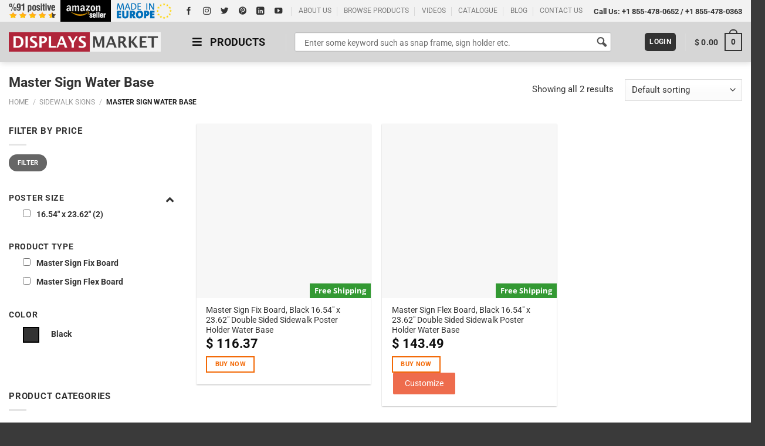

--- FILE ---
content_type: text/html; charset=UTF-8
request_url: https://www.displaysmarket.com/product-category/sidewalk-signs/master-sign-water-base/
body_size: 68703
content:
<!DOCTYPE html>
<!--[if IE 9 ]> <html lang="en-US" class="ie9 loading-site no-js"> <![endif]-->
<!--[if IE 8 ]> <html lang="en-US" class="ie8 loading-site no-js"> <![endif]-->
<!--[if (gte IE 9)|!(IE)]><!--><html lang="en-US" class="loading-site no-js"> <!--<![endif]-->
<head>
	<!-- Google Tag Manager -->
<script type="17f36babde9cafefe5810336-text/javascript">(function(w,d,s,l,i){w[l]=w[l]||[];w[l].push({'gtm.start':
new Date().getTime(),event:'gtm.js'});var f=d.getElementsByTagName(s)[0],
j=d.createElement(s),dl=l!='dataLayer'?'&l='+l:'';j.async=true;j.src=
'https://www.googletagmanager.com/gtm.js?id='+i+dl;f.parentNode.insertBefore(j,f);
})(window,document,'script','dataLayer','GTM-PXFMWQT');</script>
<!-- End Google Tag Manager -->
	<meta charset="UTF-8" />
	<meta name='ir-site-verification-token' value='-636414503' /> <!-- For eBay Affiliate -->
	<link rel="profile" href="https://gmpg.org/xfn/11" />
	<link rel="pingback" href="https://www.displaysmarket.com/xmlrpc.php" />

	<script type="17f36babde9cafefe5810336-text/javascript">!function(e,c){e[c]=e[c]+(e[c]&&" ")+"quform-js"}(document.documentElement,"className");</script><script type="17f36babde9cafefe5810336-text/javascript">(function(html){html.className = html.className.replace(/\bno-js\b/,'js')})(document.documentElement);</script>
<title>Master Sign Water Base &#8211; Displays Market</title>
<meta name='robots' content='max-image-preview:large' />
	<style>img:is([sizes="auto" i], [sizes^="auto," i]) { contain-intrinsic-size: 3000px 1500px }</style>
	
<!-- Google Tag Manager for WordPress by gtm4wp.com -->
<script data-cfasync="false" data-pagespeed-no-defer>
	var gtm4wp_datalayer_name = "dataLayer";
	var dataLayer = dataLayer || [];
	const gtm4wp_use_sku_instead = false;
	const gtm4wp_currency = 'USD';
	const gtm4wp_product_per_impression = 10;
	const gtm4wp_clear_ecommerce = false;
	const gtm4wp_datalayer_max_timeout = 2000;
</script>
<!-- End Google Tag Manager for WordPress by gtm4wp.com --><meta name="viewport" content="width=device-width, initial-scale=1, maximum-scale=1" /><script type="17f36babde9cafefe5810336-application/javascript" id='pys-version-script'>console.log('PixelYourSite Free version 11.1.4.1');</script>
<link rel='dns-prefetch' href='//www.dwin1.com' />
<link rel='dns-prefetch' href='//fonts.googleapis.com' />
<link rel="alternate" type="application/rss+xml" title="Displays Market &raquo; Feed" href="https://www.displaysmarket.com/feed/" />
<link rel="alternate" type="application/rss+xml" title="Displays Market &raquo; Comments Feed" href="https://www.displaysmarket.com/comments/feed/" />
<link rel="alternate" type="application/rss+xml" title="Displays Market &raquo; Master Sign Water Base Category Feed" href="https://www.displaysmarket.com/product-category/sidewalk-signs/master-sign-water-base/feed/" />
<style id='classic-theme-styles-inline-css' type='text/css'>
/*! This file is auto-generated */
.wp-block-button__link{color:#fff;background-color:#32373c;border-radius:9999px;box-shadow:none;text-decoration:none;padding:calc(.667em + 2px) calc(1.333em + 2px);font-size:1.125em}.wp-block-file__button{background:#32373c;color:#fff;text-decoration:none}
</style>
<style id='global-styles-inline-css' type='text/css'>
:root{--wp--preset--aspect-ratio--square: 1;--wp--preset--aspect-ratio--4-3: 4/3;--wp--preset--aspect-ratio--3-4: 3/4;--wp--preset--aspect-ratio--3-2: 3/2;--wp--preset--aspect-ratio--2-3: 2/3;--wp--preset--aspect-ratio--16-9: 16/9;--wp--preset--aspect-ratio--9-16: 9/16;--wp--preset--color--black: #000000;--wp--preset--color--cyan-bluish-gray: #abb8c3;--wp--preset--color--white: #ffffff;--wp--preset--color--pale-pink: #f78da7;--wp--preset--color--vivid-red: #cf2e2e;--wp--preset--color--luminous-vivid-orange: #ff6900;--wp--preset--color--luminous-vivid-amber: #fcb900;--wp--preset--color--light-green-cyan: #7bdcb5;--wp--preset--color--vivid-green-cyan: #00d084;--wp--preset--color--pale-cyan-blue: #8ed1fc;--wp--preset--color--vivid-cyan-blue: #0693e3;--wp--preset--color--vivid-purple: #9b51e0;--wp--preset--gradient--vivid-cyan-blue-to-vivid-purple: linear-gradient(135deg,rgba(6,147,227,1) 0%,rgb(155,81,224) 100%);--wp--preset--gradient--light-green-cyan-to-vivid-green-cyan: linear-gradient(135deg,rgb(122,220,180) 0%,rgb(0,208,130) 100%);--wp--preset--gradient--luminous-vivid-amber-to-luminous-vivid-orange: linear-gradient(135deg,rgba(252,185,0,1) 0%,rgba(255,105,0,1) 100%);--wp--preset--gradient--luminous-vivid-orange-to-vivid-red: linear-gradient(135deg,rgba(255,105,0,1) 0%,rgb(207,46,46) 100%);--wp--preset--gradient--very-light-gray-to-cyan-bluish-gray: linear-gradient(135deg,rgb(238,238,238) 0%,rgb(169,184,195) 100%);--wp--preset--gradient--cool-to-warm-spectrum: linear-gradient(135deg,rgb(74,234,220) 0%,rgb(151,120,209) 20%,rgb(207,42,186) 40%,rgb(238,44,130) 60%,rgb(251,105,98) 80%,rgb(254,248,76) 100%);--wp--preset--gradient--blush-light-purple: linear-gradient(135deg,rgb(255,206,236) 0%,rgb(152,150,240) 100%);--wp--preset--gradient--blush-bordeaux: linear-gradient(135deg,rgb(254,205,165) 0%,rgb(254,45,45) 50%,rgb(107,0,62) 100%);--wp--preset--gradient--luminous-dusk: linear-gradient(135deg,rgb(255,203,112) 0%,rgb(199,81,192) 50%,rgb(65,88,208) 100%);--wp--preset--gradient--pale-ocean: linear-gradient(135deg,rgb(255,245,203) 0%,rgb(182,227,212) 50%,rgb(51,167,181) 100%);--wp--preset--gradient--electric-grass: linear-gradient(135deg,rgb(202,248,128) 0%,rgb(113,206,126) 100%);--wp--preset--gradient--midnight: linear-gradient(135deg,rgb(2,3,129) 0%,rgb(40,116,252) 100%);--wp--preset--font-size--small: 13px;--wp--preset--font-size--medium: 20px;--wp--preset--font-size--large: 36px;--wp--preset--font-size--x-large: 42px;--wp--preset--spacing--20: 0.44rem;--wp--preset--spacing--30: 0.67rem;--wp--preset--spacing--40: 1rem;--wp--preset--spacing--50: 1.5rem;--wp--preset--spacing--60: 2.25rem;--wp--preset--spacing--70: 3.38rem;--wp--preset--spacing--80: 5.06rem;--wp--preset--shadow--natural: 6px 6px 9px rgba(0, 0, 0, 0.2);--wp--preset--shadow--deep: 12px 12px 50px rgba(0, 0, 0, 0.4);--wp--preset--shadow--sharp: 6px 6px 0px rgba(0, 0, 0, 0.2);--wp--preset--shadow--outlined: 6px 6px 0px -3px rgba(255, 255, 255, 1), 6px 6px rgba(0, 0, 0, 1);--wp--preset--shadow--crisp: 6px 6px 0px rgba(0, 0, 0, 1);}:where(.is-layout-flex){gap: 0.5em;}:where(.is-layout-grid){gap: 0.5em;}body .is-layout-flex{display: flex;}.is-layout-flex{flex-wrap: wrap;align-items: center;}.is-layout-flex > :is(*, div){margin: 0;}body .is-layout-grid{display: grid;}.is-layout-grid > :is(*, div){margin: 0;}:where(.wp-block-columns.is-layout-flex){gap: 2em;}:where(.wp-block-columns.is-layout-grid){gap: 2em;}:where(.wp-block-post-template.is-layout-flex){gap: 1.25em;}:where(.wp-block-post-template.is-layout-grid){gap: 1.25em;}.has-black-color{color: var(--wp--preset--color--black) !important;}.has-cyan-bluish-gray-color{color: var(--wp--preset--color--cyan-bluish-gray) !important;}.has-white-color{color: var(--wp--preset--color--white) !important;}.has-pale-pink-color{color: var(--wp--preset--color--pale-pink) !important;}.has-vivid-red-color{color: var(--wp--preset--color--vivid-red) !important;}.has-luminous-vivid-orange-color{color: var(--wp--preset--color--luminous-vivid-orange) !important;}.has-luminous-vivid-amber-color{color: var(--wp--preset--color--luminous-vivid-amber) !important;}.has-light-green-cyan-color{color: var(--wp--preset--color--light-green-cyan) !important;}.has-vivid-green-cyan-color{color: var(--wp--preset--color--vivid-green-cyan) !important;}.has-pale-cyan-blue-color{color: var(--wp--preset--color--pale-cyan-blue) !important;}.has-vivid-cyan-blue-color{color: var(--wp--preset--color--vivid-cyan-blue) !important;}.has-vivid-purple-color{color: var(--wp--preset--color--vivid-purple) !important;}.has-black-background-color{background-color: var(--wp--preset--color--black) !important;}.has-cyan-bluish-gray-background-color{background-color: var(--wp--preset--color--cyan-bluish-gray) !important;}.has-white-background-color{background-color: var(--wp--preset--color--white) !important;}.has-pale-pink-background-color{background-color: var(--wp--preset--color--pale-pink) !important;}.has-vivid-red-background-color{background-color: var(--wp--preset--color--vivid-red) !important;}.has-luminous-vivid-orange-background-color{background-color: var(--wp--preset--color--luminous-vivid-orange) !important;}.has-luminous-vivid-amber-background-color{background-color: var(--wp--preset--color--luminous-vivid-amber) !important;}.has-light-green-cyan-background-color{background-color: var(--wp--preset--color--light-green-cyan) !important;}.has-vivid-green-cyan-background-color{background-color: var(--wp--preset--color--vivid-green-cyan) !important;}.has-pale-cyan-blue-background-color{background-color: var(--wp--preset--color--pale-cyan-blue) !important;}.has-vivid-cyan-blue-background-color{background-color: var(--wp--preset--color--vivid-cyan-blue) !important;}.has-vivid-purple-background-color{background-color: var(--wp--preset--color--vivid-purple) !important;}.has-black-border-color{border-color: var(--wp--preset--color--black) !important;}.has-cyan-bluish-gray-border-color{border-color: var(--wp--preset--color--cyan-bluish-gray) !important;}.has-white-border-color{border-color: var(--wp--preset--color--white) !important;}.has-pale-pink-border-color{border-color: var(--wp--preset--color--pale-pink) !important;}.has-vivid-red-border-color{border-color: var(--wp--preset--color--vivid-red) !important;}.has-luminous-vivid-orange-border-color{border-color: var(--wp--preset--color--luminous-vivid-orange) !important;}.has-luminous-vivid-amber-border-color{border-color: var(--wp--preset--color--luminous-vivid-amber) !important;}.has-light-green-cyan-border-color{border-color: var(--wp--preset--color--light-green-cyan) !important;}.has-vivid-green-cyan-border-color{border-color: var(--wp--preset--color--vivid-green-cyan) !important;}.has-pale-cyan-blue-border-color{border-color: var(--wp--preset--color--pale-cyan-blue) !important;}.has-vivid-cyan-blue-border-color{border-color: var(--wp--preset--color--vivid-cyan-blue) !important;}.has-vivid-purple-border-color{border-color: var(--wp--preset--color--vivid-purple) !important;}.has-vivid-cyan-blue-to-vivid-purple-gradient-background{background: var(--wp--preset--gradient--vivid-cyan-blue-to-vivid-purple) !important;}.has-light-green-cyan-to-vivid-green-cyan-gradient-background{background: var(--wp--preset--gradient--light-green-cyan-to-vivid-green-cyan) !important;}.has-luminous-vivid-amber-to-luminous-vivid-orange-gradient-background{background: var(--wp--preset--gradient--luminous-vivid-amber-to-luminous-vivid-orange) !important;}.has-luminous-vivid-orange-to-vivid-red-gradient-background{background: var(--wp--preset--gradient--luminous-vivid-orange-to-vivid-red) !important;}.has-very-light-gray-to-cyan-bluish-gray-gradient-background{background: var(--wp--preset--gradient--very-light-gray-to-cyan-bluish-gray) !important;}.has-cool-to-warm-spectrum-gradient-background{background: var(--wp--preset--gradient--cool-to-warm-spectrum) !important;}.has-blush-light-purple-gradient-background{background: var(--wp--preset--gradient--blush-light-purple) !important;}.has-blush-bordeaux-gradient-background{background: var(--wp--preset--gradient--blush-bordeaux) !important;}.has-luminous-dusk-gradient-background{background: var(--wp--preset--gradient--luminous-dusk) !important;}.has-pale-ocean-gradient-background{background: var(--wp--preset--gradient--pale-ocean) !important;}.has-electric-grass-gradient-background{background: var(--wp--preset--gradient--electric-grass) !important;}.has-midnight-gradient-background{background: var(--wp--preset--gradient--midnight) !important;}.has-small-font-size{font-size: var(--wp--preset--font-size--small) !important;}.has-medium-font-size{font-size: var(--wp--preset--font-size--medium) !important;}.has-large-font-size{font-size: var(--wp--preset--font-size--large) !important;}.has-x-large-font-size{font-size: var(--wp--preset--font-size--x-large) !important;}
:where(.wp-block-post-template.is-layout-flex){gap: 1.25em;}:where(.wp-block-post-template.is-layout-grid){gap: 1.25em;}
:where(.wp-block-columns.is-layout-flex){gap: 2em;}:where(.wp-block-columns.is-layout-grid){gap: 2em;}
:root :where(.wp-block-pullquote){font-size: 1.5em;line-height: 1.6;}
</style>
<link rel='stylesheet' id='contact-form-7-css' href='https://www.displaysmarket.com/wp-content/plugins/contact-form-7/includes/css/styles.css?ver=6.1.4' type='text/css' media='all' />
<link rel='stylesheet' id='berocket_aapf_widget-style-css' href='https://www.displaysmarket.com/wp-content/plugins/woocommerce-ajax-filters/css/widget.css?ver=2.4.1.5' type='text/css' media='all' />
<style id='woocommerce-inline-inline-css' type='text/css'>
.woocommerce form .form-row .required { visibility: visible; }
</style>
<link rel='stylesheet' id='font-awesome-css' href='https://www.displaysmarket.com/wp-content/plugins/quform/css/font-awesome.min.css?ver=4.7.0' type='text/css' media='all' />
<style id='font-awesome-inline-css' type='text/css'>
[data-font="FontAwesome"]:before {font-family: 'FontAwesome' !important;content: attr(data-icon) !important;speak: none !important;font-weight: normal !important;font-variant: normal !important;text-transform: none !important;line-height: 1 !important;font-style: normal !important;-webkit-font-smoothing: antialiased !important;-moz-osx-font-smoothing: grayscale !important;}
</style>
<link rel='stylesheet' id='qtip-css' href='https://www.displaysmarket.com/wp-content/plugins/quform/css/jquery.qtip.min.css?ver=3.0.4' type='text/css' media='all' />
<link rel='stylesheet' id='fancybox2-css' href='https://www.displaysmarket.com/wp-content/plugins/quform/css/jquery.fancybox.min.css?ver=2.1.9' type='text/css' media='all' />
<link rel='stylesheet' id='quform-css' href='https://www.displaysmarket.com/wp-content/plugins/quform/css/styles.min.css?ver=2.22.0' type='text/css' media='all' />
<link rel='stylesheet' id='quform-theme-simple-css' href='https://www.displaysmarket.com/wp-content/plugins/quform/css/theme.simple.min.css?ver=1.0.0' type='text/css' media='all' />
<link rel='stylesheet' id='quform-custom-css' href='https://www.displaysmarket.com/wp-content/plugins/quform/cache/custom.css?ver=1765180415' type='text/css' media='all' />
<link rel='stylesheet' id='yith_wcbm_badge_style-css' href='https://www.displaysmarket.com/wp-content/plugins/yith-woocommerce-badge-management-premium/assets/css/frontend.css?ver=1.4.3' type='text/css' media='all' />
<style id='yith_wcbm_badge_style-inline-css' type='text/css'>
.yith-wcbm-badge-25145{ top: 0px;bottom: auto;left: auto;right: 0px; opacity: 1; }.yith-wcbm-badge-25145 .yith-wcbm-badge__wrap{ -ms-transform: rotateX(0deg) rotateY(0deg) rotateZ(0deg); -webkit-transform: rotateX(0deg) rotateY(0deg) rotateZ(0deg); transform: rotateX(0deg) rotateY(0deg) rotateZ(0deg); }.yith-wcbm-badge-47250{ top: 0px;bottom: auto;left: auto;right: 0px; opacity: 1; }.yith-wcbm-badge-47250 .yith-wcbm-badge__wrap{ -ms-transform: rotateX(0deg) rotateY(0deg) rotateZ(0deg); -webkit-transform: rotateX(0deg) rotateY(0deg) rotateZ(0deg); transform: rotateX(0deg) rotateY(0deg) rotateZ(0deg); }.yith-wcbm-badge-25146{ top: 0px;bottom: auto;left: auto;right: 0px; opacity: 1; }.yith-wcbm-badge-25146 .yith-wcbm-badge__wrap{ -ms-transform: rotateX(0deg) rotateY(0deg) rotateZ(0deg); -webkit-transform: rotateX(0deg) rotateY(0deg) rotateZ(0deg); transform: rotateX(0deg) rotateY(0deg) rotateZ(0deg); }.yith-wcbm-badge-47245{ top: 0px;bottom: auto;left: auto;right: 0px; opacity: 1; }.yith-wcbm-badge-47245 .yith-wcbm-badge__wrap{ -ms-transform: rotateX(0deg) rotateY(0deg) rotateZ(0deg); -webkit-transform: rotateX(0deg) rotateY(0deg) rotateZ(0deg); transform: rotateX(0deg) rotateY(0deg) rotateZ(0deg); }.yith-wcbm-badge-25144{ top: 0px;bottom: auto;left: auto;right: 0px; opacity: 1; }.yith-wcbm-badge-25144 .yith-wcbm-badge__wrap{ -ms-transform: rotateX(0deg) rotateY(0deg) rotateZ(0deg); -webkit-transform: rotateX(0deg) rotateY(0deg) rotateZ(0deg); transform: rotateX(0deg) rotateY(0deg) rotateZ(0deg); }.yith-wcbm-badge-47246{ top: 0px;bottom: auto;left: auto;right: 0px; opacity: 1; }.yith-wcbm-badge-47246 .yith-wcbm-badge__wrap{ -ms-transform: rotateX(0deg) rotateY(0deg) rotateZ(0deg); -webkit-transform: rotateX(0deg) rotateY(0deg) rotateZ(0deg); transform: rotateX(0deg) rotateY(0deg) rotateZ(0deg); }.yith-wcbm-badge-25150{ top: 0px;bottom: auto;left: auto;right: 0px; opacity: 1; }.yith-wcbm-badge-25150 .yith-wcbm-badge__wrap{ -ms-transform: rotateX(0deg) rotateY(0deg) rotateZ(0deg); -webkit-transform: rotateX(0deg) rotateY(0deg) rotateZ(0deg); transform: rotateX(0deg) rotateY(0deg) rotateZ(0deg); }.yith-wcbm-badge-46915{ top: 0px;bottom: auto;left: auto;right: 0px; opacity: 1; }.yith-wcbm-badge-46915 .yith-wcbm-badge__wrap{ -ms-transform: rotateX(0deg) rotateY(0deg) rotateZ(0deg); -webkit-transform: rotateX(0deg) rotateY(0deg) rotateZ(0deg); transform: rotateX(0deg) rotateY(0deg) rotateZ(0deg); }.yith-wcbm-badge-47247{ top: 0px;bottom: auto;left: auto;right: 0px; opacity: 1; }.yith-wcbm-badge-47247 .yith-wcbm-badge__wrap{ -ms-transform: rotateX(0deg) rotateY(0deg) rotateZ(0deg); -webkit-transform: rotateX(0deg) rotateY(0deg) rotateZ(0deg); transform: rotateX(0deg) rotateY(0deg) rotateZ(0deg); }.yith-wcbm-badge-47239{ top: 0px;bottom: auto;left: auto;right: 0px; opacity: 1; }.yith-wcbm-badge-47239 .yith-wcbm-badge__wrap{ -ms-transform: rotateX(0deg) rotateY(0deg) rotateZ(0deg); -webkit-transform: rotateX(0deg) rotateY(0deg) rotateZ(0deg); transform: rotateX(0deg) rotateY(0deg) rotateZ(0deg); }.yith-wcbm-badge-47248{ top: 0px;bottom: auto;left: auto;right: 0px; opacity: 1; }.yith-wcbm-badge-47248 .yith-wcbm-badge__wrap{ -ms-transform: rotateX(0deg) rotateY(0deg) rotateZ(0deg); -webkit-transform: rotateX(0deg) rotateY(0deg) rotateZ(0deg); transform: rotateX(0deg) rotateY(0deg) rotateZ(0deg); }.yith-wcbm-badge-25133{ top: 0px;bottom: auto;left: auto;right: 0px; opacity: 1; }.yith-wcbm-badge-25133 .yith-wcbm-badge__wrap{ -ms-transform: rotateX(0deg) rotateY(0deg) rotateZ(0deg); -webkit-transform: rotateX(0deg) rotateY(0deg) rotateZ(0deg); transform: rotateX(0deg) rotateY(0deg) rotateZ(0deg); }.yith-wcbm-badge-47249{ top: 0px;bottom: auto;left: auto;right: 0px; opacity: 1; }.yith-wcbm-badge-47249 .yith-wcbm-badge__wrap{ -ms-transform: rotateX(0deg) rotateY(0deg) rotateZ(0deg); -webkit-transform: rotateX(0deg) rotateY(0deg) rotateZ(0deg); transform: rotateX(0deg) rotateY(0deg) rotateZ(0deg); }.yith-wcbm-badge-25148{ top: 0px;bottom: auto;left: auto;right: 0px; opacity: 1; }.yith-wcbm-badge-25148 .yith-wcbm-badge__wrap{ -ms-transform: rotateX(0deg) rotateY(0deg) rotateZ(0deg); -webkit-transform: rotateX(0deg) rotateY(0deg) rotateZ(0deg); transform: rotateX(0deg) rotateY(0deg) rotateZ(0deg); }.yith-wcbm-badge-47244{ top: 0px;bottom: auto;left: auto;right: 0px; opacity: 1; }.yith-wcbm-badge-47244 .yith-wcbm-badge__wrap{ -ms-transform: rotateX(0deg) rotateY(0deg) rotateZ(0deg); -webkit-transform: rotateX(0deg) rotateY(0deg) rotateZ(0deg); transform: rotateX(0deg) rotateY(0deg) rotateZ(0deg); }.yith-wcbm-badge-24141{ top: auto;bottom: 35px;left: auto;right: 0px; opacity: 1; }.yith-wcbm-badge-24141 .yith-wcbm-badge__wrap{ -ms-transform: rotateX(0deg) rotateY(0deg) rotateZ(0deg); -webkit-transform: rotateX(0deg) rotateY(0deg) rotateZ(0deg); transform: rotateX(0deg) rotateY(0deg) rotateZ(0deg); }.yith-wcbm-badge-19375{ top: auto;bottom: 0px;left: auto;right: 0px; opacity: 1; }.yith-wcbm-badge-19375 .yith-wcbm-badge__wrap{ -ms-transform: rotateX(0deg) rotateY(0deg) rotateZ(0deg); -webkit-transform: rotateX(0deg) rotateY(0deg) rotateZ(0deg); transform: rotateX(0deg) rotateY(0deg) rotateZ(0deg); }			.yith-wcbm-css-badge-19375{
				color: #FFFFFF;
				font-family: "Open Sans",sans-serif;
				position: absolute;
				background-color: transparent;
				overflow: auto;
			}
			.yith-wcbm-css-badge-19375 div.yith-wcbm-css-s1{

			}

			.yith-wcbm-css-badge-19375 div.yith-wcbm-css-s2{

			}

			.yith-wcbm-css-badge-19375 div.yith-wcbm-css-text{
				padding: 6px 8px;
				background: #339933;
				font-size: 13px;
				font-weight: bold;
				line-height:13px;
			}
			.yith-wcbm-badge-83448{ top: 0px;bottom: auto;left: auto;right: 0px; opacity: 1; }.yith-wcbm-badge-83448 .yith-wcbm-badge__wrap{ -ms-transform: rotateX(0deg) rotateY(0deg) rotateZ(0deg); -webkit-transform: rotateX(0deg) rotateY(0deg) rotateZ(0deg); transform: rotateX(0deg) rotateY(0deg) rotateZ(0deg); }			.yith-wcbm-css-badge-83448{
				color: #ffffff;
				font-family: "Open Sans",sans-serif;
				position:relative;
				box-sizing: border-box;
				position: absolute;
				width:auto;
				height:auto;
				background-color: transparent;
			}
			.yith-wcbm-css-badge-83448 div.yith-wcbm-css-s1{
				width:0;
				height:0;
				border-top: 6px solid #691622;
				border-right: 5px solid transparent;
				border-left: 2px solid transparent;
				position: absolute;
				right: 1px;
				top: 30px;
			}

			.yith-wcbm-css-badge-83448 div.yith-wcbm-css-s2{
				width:13px;
				height:26px;
				display: inline-block;
			}

			.yith-wcbm-css-badge-83448 div.yith-wcbm-css-text{
				background: #B0253A;
				font-size: 14px;
				font-weight: bold;
				line-height: 30px;
				height: 30px;
				white-space:nowrap;
				padding-right: 10px;
				padding-left: 8px;
				position: relative;
				top: -6px;
				right: 0;
				display: inline-block;
			}

			.yith-wcbm-css-badge-83448 div.yith-wcbm-css-text:before{
				content: '';
				width:0;
				height:0;
				border-right: 12px solid #B0253A;
				border-bottom: 15px solid transparent;
				position: absolute;
				top: 0;
				left:-12px;
			}

			.yith-wcbm-css-badge-83448 div.yith-wcbm-css-text:after{
				content: '';
				width:0;
				height:0;
				border-right: 12px solid #B0253A;
				border-top: 15px solid transparent;
				position: absolute;
				top: 15px;
				left:-12px;
			}
			
</style>
<style type="text/css">@font-face {font-family:Open Sans;font-style:normal;font-weight:400;src:url(/cf-fonts/s/open-sans/5.0.20/greek-ext/400/normal.woff2);unicode-range:U+1F00-1FFF;font-display:swap;}@font-face {font-family:Open Sans;font-style:normal;font-weight:400;src:url(/cf-fonts/s/open-sans/5.0.20/latin/400/normal.woff2);unicode-range:U+0000-00FF,U+0131,U+0152-0153,U+02BB-02BC,U+02C6,U+02DA,U+02DC,U+0304,U+0308,U+0329,U+2000-206F,U+2074,U+20AC,U+2122,U+2191,U+2193,U+2212,U+2215,U+FEFF,U+FFFD;font-display:swap;}@font-face {font-family:Open Sans;font-style:normal;font-weight:400;src:url(/cf-fonts/s/open-sans/5.0.20/cyrillic/400/normal.woff2);unicode-range:U+0301,U+0400-045F,U+0490-0491,U+04B0-04B1,U+2116;font-display:swap;}@font-face {font-family:Open Sans;font-style:normal;font-weight:400;src:url(/cf-fonts/s/open-sans/5.0.20/hebrew/400/normal.woff2);unicode-range:U+0590-05FF,U+200C-2010,U+20AA,U+25CC,U+FB1D-FB4F;font-display:swap;}@font-face {font-family:Open Sans;font-style:normal;font-weight:400;src:url(/cf-fonts/s/open-sans/5.0.20/cyrillic-ext/400/normal.woff2);unicode-range:U+0460-052F,U+1C80-1C88,U+20B4,U+2DE0-2DFF,U+A640-A69F,U+FE2E-FE2F;font-display:swap;}@font-face {font-family:Open Sans;font-style:normal;font-weight:400;src:url(/cf-fonts/s/open-sans/5.0.20/vietnamese/400/normal.woff2);unicode-range:U+0102-0103,U+0110-0111,U+0128-0129,U+0168-0169,U+01A0-01A1,U+01AF-01B0,U+0300-0301,U+0303-0304,U+0308-0309,U+0323,U+0329,U+1EA0-1EF9,U+20AB;font-display:swap;}@font-face {font-family:Open Sans;font-style:normal;font-weight:400;src:url(/cf-fonts/s/open-sans/5.0.20/greek/400/normal.woff2);unicode-range:U+0370-03FF;font-display:swap;}@font-face {font-family:Open Sans;font-style:normal;font-weight:400;src:url(/cf-fonts/s/open-sans/5.0.20/latin-ext/400/normal.woff2);unicode-range:U+0100-02AF,U+0304,U+0308,U+0329,U+1E00-1E9F,U+1EF2-1EFF,U+2020,U+20A0-20AB,U+20AD-20CF,U+2113,U+2C60-2C7F,U+A720-A7FF;font-display:swap;}@font-face {font-family:Open Sans;font-style:normal;font-weight:600;src:url(/cf-fonts/s/open-sans/5.0.20/latin/600/normal.woff2);unicode-range:U+0000-00FF,U+0131,U+0152-0153,U+02BB-02BC,U+02C6,U+02DA,U+02DC,U+0304,U+0308,U+0329,U+2000-206F,U+2074,U+20AC,U+2122,U+2191,U+2193,U+2212,U+2215,U+FEFF,U+FFFD;font-display:swap;}@font-face {font-family:Open Sans;font-style:normal;font-weight:600;src:url(/cf-fonts/s/open-sans/5.0.20/cyrillic-ext/600/normal.woff2);unicode-range:U+0460-052F,U+1C80-1C88,U+20B4,U+2DE0-2DFF,U+A640-A69F,U+FE2E-FE2F;font-display:swap;}@font-face {font-family:Open Sans;font-style:normal;font-weight:600;src:url(/cf-fonts/s/open-sans/5.0.20/latin-ext/600/normal.woff2);unicode-range:U+0100-02AF,U+0304,U+0308,U+0329,U+1E00-1E9F,U+1EF2-1EFF,U+2020,U+20A0-20AB,U+20AD-20CF,U+2113,U+2C60-2C7F,U+A720-A7FF;font-display:swap;}@font-face {font-family:Open Sans;font-style:normal;font-weight:600;src:url(/cf-fonts/s/open-sans/5.0.20/greek/600/normal.woff2);unicode-range:U+0370-03FF;font-display:swap;}@font-face {font-family:Open Sans;font-style:normal;font-weight:600;src:url(/cf-fonts/s/open-sans/5.0.20/cyrillic/600/normal.woff2);unicode-range:U+0301,U+0400-045F,U+0490-0491,U+04B0-04B1,U+2116;font-display:swap;}@font-face {font-family:Open Sans;font-style:normal;font-weight:600;src:url(/cf-fonts/s/open-sans/5.0.20/vietnamese/600/normal.woff2);unicode-range:U+0102-0103,U+0110-0111,U+0128-0129,U+0168-0169,U+01A0-01A1,U+01AF-01B0,U+0300-0301,U+0303-0304,U+0308-0309,U+0323,U+0329,U+1EA0-1EF9,U+20AB;font-display:swap;}@font-face {font-family:Open Sans;font-style:normal;font-weight:600;src:url(/cf-fonts/s/open-sans/5.0.20/greek-ext/600/normal.woff2);unicode-range:U+1F00-1FFF;font-display:swap;}@font-face {font-family:Open Sans;font-style:normal;font-weight:600;src:url(/cf-fonts/s/open-sans/5.0.20/hebrew/600/normal.woff2);unicode-range:U+0590-05FF,U+200C-2010,U+20AA,U+25CC,U+FB1D-FB4F;font-display:swap;}@font-face {font-family:Open Sans;font-style:normal;font-weight:700;src:url(/cf-fonts/s/open-sans/5.0.20/cyrillic/700/normal.woff2);unicode-range:U+0301,U+0400-045F,U+0490-0491,U+04B0-04B1,U+2116;font-display:swap;}@font-face {font-family:Open Sans;font-style:normal;font-weight:700;src:url(/cf-fonts/s/open-sans/5.0.20/greek-ext/700/normal.woff2);unicode-range:U+1F00-1FFF;font-display:swap;}@font-face {font-family:Open Sans;font-style:normal;font-weight:700;src:url(/cf-fonts/s/open-sans/5.0.20/vietnamese/700/normal.woff2);unicode-range:U+0102-0103,U+0110-0111,U+0128-0129,U+0168-0169,U+01A0-01A1,U+01AF-01B0,U+0300-0301,U+0303-0304,U+0308-0309,U+0323,U+0329,U+1EA0-1EF9,U+20AB;font-display:swap;}@font-face {font-family:Open Sans;font-style:normal;font-weight:700;src:url(/cf-fonts/s/open-sans/5.0.20/greek/700/normal.woff2);unicode-range:U+0370-03FF;font-display:swap;}@font-face {font-family:Open Sans;font-style:normal;font-weight:700;src:url(/cf-fonts/s/open-sans/5.0.20/cyrillic-ext/700/normal.woff2);unicode-range:U+0460-052F,U+1C80-1C88,U+20B4,U+2DE0-2DFF,U+A640-A69F,U+FE2E-FE2F;font-display:swap;}@font-face {font-family:Open Sans;font-style:normal;font-weight:700;src:url(/cf-fonts/s/open-sans/5.0.20/latin-ext/700/normal.woff2);unicode-range:U+0100-02AF,U+0304,U+0308,U+0329,U+1E00-1E9F,U+1EF2-1EFF,U+2020,U+20A0-20AB,U+20AD-20CF,U+2113,U+2C60-2C7F,U+A720-A7FF;font-display:swap;}@font-face {font-family:Open Sans;font-style:normal;font-weight:700;src:url(/cf-fonts/s/open-sans/5.0.20/hebrew/700/normal.woff2);unicode-range:U+0590-05FF,U+200C-2010,U+20AA,U+25CC,U+FB1D-FB4F;font-display:swap;}@font-face {font-family:Open Sans;font-style:normal;font-weight:700;src:url(/cf-fonts/s/open-sans/5.0.20/latin/700/normal.woff2);unicode-range:U+0000-00FF,U+0131,U+0152-0153,U+02BB-02BC,U+02C6,U+02DA,U+02DC,U+0304,U+0308,U+0329,U+2000-206F,U+2074,U+20AC,U+2122,U+2191,U+2193,U+2212,U+2215,U+FEFF,U+FFFD;font-display:swap;}@font-face {font-family:Open Sans;font-style:normal;font-weight:800;src:url(/cf-fonts/s/open-sans/5.0.20/greek/800/normal.woff2);unicode-range:U+0370-03FF;font-display:swap;}@font-face {font-family:Open Sans;font-style:normal;font-weight:800;src:url(/cf-fonts/s/open-sans/5.0.20/latin/800/normal.woff2);unicode-range:U+0000-00FF,U+0131,U+0152-0153,U+02BB-02BC,U+02C6,U+02DA,U+02DC,U+0304,U+0308,U+0329,U+2000-206F,U+2074,U+20AC,U+2122,U+2191,U+2193,U+2212,U+2215,U+FEFF,U+FFFD;font-display:swap;}@font-face {font-family:Open Sans;font-style:normal;font-weight:800;src:url(/cf-fonts/s/open-sans/5.0.20/hebrew/800/normal.woff2);unicode-range:U+0590-05FF,U+200C-2010,U+20AA,U+25CC,U+FB1D-FB4F;font-display:swap;}@font-face {font-family:Open Sans;font-style:normal;font-weight:800;src:url(/cf-fonts/s/open-sans/5.0.20/cyrillic/800/normal.woff2);unicode-range:U+0301,U+0400-045F,U+0490-0491,U+04B0-04B1,U+2116;font-display:swap;}@font-face {font-family:Open Sans;font-style:normal;font-weight:800;src:url(/cf-fonts/s/open-sans/5.0.20/cyrillic-ext/800/normal.woff2);unicode-range:U+0460-052F,U+1C80-1C88,U+20B4,U+2DE0-2DFF,U+A640-A69F,U+FE2E-FE2F;font-display:swap;}@font-face {font-family:Open Sans;font-style:normal;font-weight:800;src:url(/cf-fonts/s/open-sans/5.0.20/latin-ext/800/normal.woff2);unicode-range:U+0100-02AF,U+0304,U+0308,U+0329,U+1E00-1E9F,U+1EF2-1EFF,U+2020,U+20A0-20AB,U+20AD-20CF,U+2113,U+2C60-2C7F,U+A720-A7FF;font-display:swap;}@font-face {font-family:Open Sans;font-style:normal;font-weight:800;src:url(/cf-fonts/s/open-sans/5.0.20/vietnamese/800/normal.woff2);unicode-range:U+0102-0103,U+0110-0111,U+0128-0129,U+0168-0169,U+01A0-01A1,U+01AF-01B0,U+0300-0301,U+0303-0304,U+0308-0309,U+0323,U+0329,U+1EA0-1EF9,U+20AB;font-display:swap;}@font-face {font-family:Open Sans;font-style:normal;font-weight:800;src:url(/cf-fonts/s/open-sans/5.0.20/greek-ext/800/normal.woff2);unicode-range:U+1F00-1FFF;font-display:swap;}@font-face {font-family:Open Sans;font-style:normal;font-weight:300;src:url(/cf-fonts/s/open-sans/5.0.20/vietnamese/300/normal.woff2);unicode-range:U+0102-0103,U+0110-0111,U+0128-0129,U+0168-0169,U+01A0-01A1,U+01AF-01B0,U+0300-0301,U+0303-0304,U+0308-0309,U+0323,U+0329,U+1EA0-1EF9,U+20AB;font-display:swap;}@font-face {font-family:Open Sans;font-style:normal;font-weight:300;src:url(/cf-fonts/s/open-sans/5.0.20/cyrillic-ext/300/normal.woff2);unicode-range:U+0460-052F,U+1C80-1C88,U+20B4,U+2DE0-2DFF,U+A640-A69F,U+FE2E-FE2F;font-display:swap;}@font-face {font-family:Open Sans;font-style:normal;font-weight:300;src:url(/cf-fonts/s/open-sans/5.0.20/latin/300/normal.woff2);unicode-range:U+0000-00FF,U+0131,U+0152-0153,U+02BB-02BC,U+02C6,U+02DA,U+02DC,U+0304,U+0308,U+0329,U+2000-206F,U+2074,U+20AC,U+2122,U+2191,U+2193,U+2212,U+2215,U+FEFF,U+FFFD;font-display:swap;}@font-face {font-family:Open Sans;font-style:normal;font-weight:300;src:url(/cf-fonts/s/open-sans/5.0.20/cyrillic/300/normal.woff2);unicode-range:U+0301,U+0400-045F,U+0490-0491,U+04B0-04B1,U+2116;font-display:swap;}@font-face {font-family:Open Sans;font-style:normal;font-weight:300;src:url(/cf-fonts/s/open-sans/5.0.20/hebrew/300/normal.woff2);unicode-range:U+0590-05FF,U+200C-2010,U+20AA,U+25CC,U+FB1D-FB4F;font-display:swap;}@font-face {font-family:Open Sans;font-style:normal;font-weight:300;src:url(/cf-fonts/s/open-sans/5.0.20/latin-ext/300/normal.woff2);unicode-range:U+0100-02AF,U+0304,U+0308,U+0329,U+1E00-1E9F,U+1EF2-1EFF,U+2020,U+20A0-20AB,U+20AD-20CF,U+2113,U+2C60-2C7F,U+A720-A7FF;font-display:swap;}@font-face {font-family:Open Sans;font-style:normal;font-weight:300;src:url(/cf-fonts/s/open-sans/5.0.20/greek-ext/300/normal.woff2);unicode-range:U+1F00-1FFF;font-display:swap;}@font-face {font-family:Open Sans;font-style:normal;font-weight:300;src:url(/cf-fonts/s/open-sans/5.0.20/greek/300/normal.woff2);unicode-range:U+0370-03FF;font-display:swap;}</style>
<link rel='stylesheet' id='brands-styles-css' href='https://www.displaysmarket.com/wp-content/plugins/woocommerce/assets/css/brands.css?ver=10.0.5' type='text/css' media='all' />
<link rel='stylesheet' id='flatsome-icons-css' href='https://www.displaysmarket.com/wp-content/themes/flatsome/assets/css/fl-icons.css?ver=3.12' type='text/css' media='all' />
<link rel='stylesheet' id='wgdr-css' href='https://www.displaysmarket.com/wp-content/plugins/woocommerce-google-dynamic-retargeting-tag/public/css/wgdr-frontend.css?ver=6.8.3' type='text/css' media='all' />
<link rel='stylesheet' id='wpdreams-ajaxsearchpro-instances-css' href='https://www.displaysmarket.com/wp-content/uploads/asp_upload/style.instances-ho-is-po-no-da-co-au-ga-se-is.css?ver=2U6TJ0' type='text/css' media='all' />
<link rel='stylesheet' id='ubermenu-css' href='https://www.displaysmarket.com/wp-content/plugins/ubermenu/pro/assets/css/ubermenu.min.css?ver=3.8.5' type='text/css' media='all' />
<link rel='stylesheet' id='ubermenu-minimal-css' href='https://www.displaysmarket.com/wp-content/plugins/ubermenu/assets/css/skins/minimal.css?ver=6.8.3' type='text/css' media='all' />
<link rel='stylesheet' id='ubermenu-font-awesome-core-css' href='https://www.displaysmarket.com/wp-content/plugins/ubermenu/assets/fontawesome/css/fontawesome.min.css?ver=6.8.3' type='text/css' media='all' />
<link rel='stylesheet' id='ubermenu-font-awesome-solid-css' href='https://www.displaysmarket.com/wp-content/plugins/ubermenu/assets/fontawesome/css/solid.min.css?ver=6.8.3' type='text/css' media='all' />
<link rel='stylesheet' id='__EPYT__style-css' href='https://www.displaysmarket.com/wp-content/plugins/youtube-embed-pluss/styles/ytprefs.min.css?ver=14.2.3' type='text/css' media='all' />
<style id='__EPYT__style-inline-css' type='text/css'>

                .epyt-gallery-thumb {
                        width: 33.333%;
                }
                
                         @media (min-width:0px) and (max-width: 767px) {
                            .epyt-gallery-rowbreak {
                                display: none;
                            }
                            .epyt-gallery-allthumbs[class*="epyt-cols"] .epyt-gallery-thumb {
                                width: 100% !important;
                            }
                          }
</style>
<link rel='stylesheet' id='flatsome-main-css' href='https://www.displaysmarket.com/wp-content/themes/flatsome/assets/css/flatsome.css?ver=3.13.0' type='text/css' media='all' />
<link rel='stylesheet' id='flatsome-shop-css' href='https://www.displaysmarket.com/wp-content/themes/flatsome/assets/css/flatsome-shop.css?ver=3.13.0' type='text/css' media='all' />
<link rel='stylesheet' id='flatsome-style-css' href='https://www.displaysmarket.com/wp-content/themes/flatsome-child/style.css?ver=3.0' type='text/css' media='all' />
<link rel='stylesheet' id='lumise-style-css' href='https://www.displaysmarket.com/wp-content/plugins/lumise/woo/assets/css/frontend.css?ver=1.9.7' type='text/css' media='all' />
<style type="text/css">@font-face {font-family:Roboto;font-style:normal;font-weight:400;src:url(/cf-fonts/s/roboto/5.0.11/cyrillic/400/normal.woff2);unicode-range:U+0301,U+0400-045F,U+0490-0491,U+04B0-04B1,U+2116;font-display:swap;}@font-face {font-family:Roboto;font-style:normal;font-weight:400;src:url(/cf-fonts/s/roboto/5.0.11/latin/400/normal.woff2);unicode-range:U+0000-00FF,U+0131,U+0152-0153,U+02BB-02BC,U+02C6,U+02DA,U+02DC,U+0304,U+0308,U+0329,U+2000-206F,U+2074,U+20AC,U+2122,U+2191,U+2193,U+2212,U+2215,U+FEFF,U+FFFD;font-display:swap;}@font-face {font-family:Roboto;font-style:normal;font-weight:400;src:url(/cf-fonts/s/roboto/5.0.11/greek/400/normal.woff2);unicode-range:U+0370-03FF;font-display:swap;}@font-face {font-family:Roboto;font-style:normal;font-weight:400;src:url(/cf-fonts/s/roboto/5.0.11/cyrillic-ext/400/normal.woff2);unicode-range:U+0460-052F,U+1C80-1C88,U+20B4,U+2DE0-2DFF,U+A640-A69F,U+FE2E-FE2F;font-display:swap;}@font-face {font-family:Roboto;font-style:normal;font-weight:400;src:url(/cf-fonts/s/roboto/5.0.11/greek-ext/400/normal.woff2);unicode-range:U+1F00-1FFF;font-display:swap;}@font-face {font-family:Roboto;font-style:normal;font-weight:400;src:url(/cf-fonts/s/roboto/5.0.11/latin-ext/400/normal.woff2);unicode-range:U+0100-02AF,U+0304,U+0308,U+0329,U+1E00-1E9F,U+1EF2-1EFF,U+2020,U+20A0-20AB,U+20AD-20CF,U+2113,U+2C60-2C7F,U+A720-A7FF;font-display:swap;}@font-face {font-family:Roboto;font-style:normal;font-weight:400;src:url(/cf-fonts/s/roboto/5.0.11/vietnamese/400/normal.woff2);unicode-range:U+0102-0103,U+0110-0111,U+0128-0129,U+0168-0169,U+01A0-01A1,U+01AF-01B0,U+0300-0301,U+0303-0304,U+0308-0309,U+0323,U+0329,U+1EA0-1EF9,U+20AB;font-display:swap;}@font-face {font-family:Roboto;font-style:normal;font-weight:700;src:url(/cf-fonts/s/roboto/5.0.11/vietnamese/700/normal.woff2);unicode-range:U+0102-0103,U+0110-0111,U+0128-0129,U+0168-0169,U+01A0-01A1,U+01AF-01B0,U+0300-0301,U+0303-0304,U+0308-0309,U+0323,U+0329,U+1EA0-1EF9,U+20AB;font-display:swap;}@font-face {font-family:Roboto;font-style:normal;font-weight:700;src:url(/cf-fonts/s/roboto/5.0.11/greek/700/normal.woff2);unicode-range:U+0370-03FF;font-display:swap;}@font-face {font-family:Roboto;font-style:normal;font-weight:700;src:url(/cf-fonts/s/roboto/5.0.11/cyrillic-ext/700/normal.woff2);unicode-range:U+0460-052F,U+1C80-1C88,U+20B4,U+2DE0-2DFF,U+A640-A69F,U+FE2E-FE2F;font-display:swap;}@font-face {font-family:Roboto;font-style:normal;font-weight:700;src:url(/cf-fonts/s/roboto/5.0.11/cyrillic/700/normal.woff2);unicode-range:U+0301,U+0400-045F,U+0490-0491,U+04B0-04B1,U+2116;font-display:swap;}@font-face {font-family:Roboto;font-style:normal;font-weight:700;src:url(/cf-fonts/s/roboto/5.0.11/latin-ext/700/normal.woff2);unicode-range:U+0100-02AF,U+0304,U+0308,U+0329,U+1E00-1E9F,U+1EF2-1EFF,U+2020,U+20A0-20AB,U+20AD-20CF,U+2113,U+2C60-2C7F,U+A720-A7FF;font-display:swap;}@font-face {font-family:Roboto;font-style:normal;font-weight:700;src:url(/cf-fonts/s/roboto/5.0.11/greek-ext/700/normal.woff2);unicode-range:U+1F00-1FFF;font-display:swap;}@font-face {font-family:Roboto;font-style:normal;font-weight:700;src:url(/cf-fonts/s/roboto/5.0.11/latin/700/normal.woff2);unicode-range:U+0000-00FF,U+0131,U+0152-0153,U+02BB-02BC,U+02C6,U+02DA,U+02DC,U+0304,U+0308,U+0329,U+2000-206F,U+2074,U+20AC,U+2122,U+2191,U+2193,U+2212,U+2215,U+FEFF,U+FFFD;font-display:swap;}@font-face {font-family:Dancing Script;font-style:normal;font-weight:400;src:url(/cf-fonts/s/dancing-script/5.0.16/vietnamese/400/normal.woff2);unicode-range:U+0102-0103,U+0110-0111,U+0128-0129,U+0168-0169,U+01A0-01A1,U+01AF-01B0,U+0300-0301,U+0303-0304,U+0308-0309,U+0323,U+0329,U+1EA0-1EF9,U+20AB;font-display:swap;}@font-face {font-family:Dancing Script;font-style:normal;font-weight:400;src:url(/cf-fonts/s/dancing-script/5.0.16/latin/400/normal.woff2);unicode-range:U+0000-00FF,U+0131,U+0152-0153,U+02BB-02BC,U+02C6,U+02DA,U+02DC,U+0304,U+0308,U+0329,U+2000-206F,U+2074,U+20AC,U+2122,U+2191,U+2193,U+2212,U+2215,U+FEFF,U+FFFD;font-display:swap;}@font-face {font-family:Dancing Script;font-style:normal;font-weight:400;src:url(/cf-fonts/s/dancing-script/5.0.16/latin-ext/400/normal.woff2);unicode-range:U+0100-02AF,U+0304,U+0308,U+0329,U+1E00-1E9F,U+1EF2-1EFF,U+2020,U+20A0-20AB,U+20AD-20CF,U+2113,U+2C60-2C7F,U+A720-A7FF;font-display:swap;}@font-face {font-family:Dancing Script;font-style:normal;font-weight:700;src:url(/cf-fonts/s/dancing-script/5.0.16/latin/700/normal.woff2);unicode-range:U+0000-00FF,U+0131,U+0152-0153,U+02BB-02BC,U+02C6,U+02DA,U+02DC,U+0304,U+0308,U+0329,U+2000-206F,U+2074,U+20AC,U+2122,U+2191,U+2193,U+2212,U+2215,U+FEFF,U+FFFD;font-display:swap;}@font-face {font-family:Dancing Script;font-style:normal;font-weight:700;src:url(/cf-fonts/s/dancing-script/5.0.16/latin-ext/700/normal.woff2);unicode-range:U+0100-02AF,U+0304,U+0308,U+0329,U+1E00-1E9F,U+1EF2-1EFF,U+2020,U+20A0-20AB,U+20AD-20CF,U+2113,U+2C60-2C7F,U+A720-A7FF;font-display:swap;}@font-face {font-family:Dancing Script;font-style:normal;font-weight:700;src:url(/cf-fonts/s/dancing-script/5.0.16/vietnamese/700/normal.woff2);unicode-range:U+0102-0103,U+0110-0111,U+0128-0129,U+0168-0169,U+01A0-01A1,U+01AF-01B0,U+0300-0301,U+0303-0304,U+0308-0309,U+0323,U+0329,U+1EA0-1EF9,U+20AB;font-display:swap;}</style>
<script type="17f36babde9cafefe5810336-text/javascript">
            window._nslDOMReady = (function () {
                const executedCallbacks = new Set();
            
                return function (callback) {
                    /**
                    * Third parties might dispatch DOMContentLoaded events, so we need to ensure that we only run our callback once!
                    */
                    if (executedCallbacks.has(callback)) return;
            
                    const wrappedCallback = function () {
                        if (executedCallbacks.has(callback)) return;
                        executedCallbacks.add(callback);
                        callback();
                    };
            
                    if (document.readyState === "complete" || document.readyState === "interactive") {
                        wrappedCallback();
                    } else {
                        document.addEventListener("DOMContentLoaded", wrappedCallback);
                    }
                };
            })();
        </script><script type="17f36babde9cafefe5810336-text/javascript" id="jquery-core-js-extra">
/* <![CDATA[ */
var pysFacebookRest = {"restApiUrl":"https:\/\/www.displaysmarket.com\/wp-json\/pys-facebook\/v1\/event","debug":""};
/* ]]> */
</script>
<script type="17f36babde9cafefe5810336-text/javascript" src="https://www.displaysmarket.com/wp-includes/js/jquery/jquery.min.js?ver=3.7.1" id="jquery-core-js"></script>
<script type="17f36babde9cafefe5810336-text/javascript" src="https://www.displaysmarket.com/wp-includes/js/jquery/jquery-migrate.min.js?ver=3.4.1" id="jquery-migrate-js"></script>
<script type="17f36babde9cafefe5810336-text/javascript" src="https://www.displaysmarket.com/wp-includes/js/dist/hooks.min.js?ver=4d63a3d491d11ffd8ac6" id="wp-hooks-js"></script>
<script type="17f36babde9cafefe5810336-text/javascript" src="https://www.displaysmarket.com/wp-content/plugins/woocommerce/assets/js/jquery-blockui/jquery.blockUI.min.js?ver=2.7.0-wc.10.0.5" id="jquery-blockui-js" defer="defer" data-wp-strategy="defer"></script>
<script type="17f36babde9cafefe5810336-text/javascript" id="wc-add-to-cart-js-extra">
/* <![CDATA[ */
var wc_add_to_cart_params = {"ajax_url":"\/wp-admin\/admin-ajax.php","wc_ajax_url":"\/?wc-ajax=%%endpoint%%","i18n_view_cart":"View cart","cart_url":"https:\/\/www.displaysmarket.com\/cart\/","is_cart":"","cart_redirect_after_add":"no"};
/* ]]> */
</script>
<script type="17f36babde9cafefe5810336-text/javascript" src="https://www.displaysmarket.com/wp-content/plugins/woocommerce/assets/js/frontend/add-to-cart.min.js?ver=10.0.5" id="wc-add-to-cart-js" defer="defer" data-wp-strategy="defer"></script>
<script type="17f36babde9cafefe5810336-text/javascript" src="https://www.displaysmarket.com/wp-content/plugins/woocommerce/assets/js/js-cookie/js.cookie.min.js?ver=2.1.4-wc.10.0.5" id="js-cookie-js" defer="defer" data-wp-strategy="defer"></script>
<script type="17f36babde9cafefe5810336-text/javascript" id="woocommerce-js-extra">
/* <![CDATA[ */
var woocommerce_params = {"ajax_url":"\/wp-admin\/admin-ajax.php","wc_ajax_url":"\/?wc-ajax=%%endpoint%%","i18n_password_show":"Show password","i18n_password_hide":"Hide password"};
/* ]]> */
</script>
<script type="17f36babde9cafefe5810336-text/javascript" src="https://www.displaysmarket.com/wp-content/plugins/woocommerce/assets/js/frontend/woocommerce.min.js?ver=10.0.5" id="woocommerce-js" defer="defer" data-wp-strategy="defer"></script>
<script type="17f36babde9cafefe5810336-text/javascript" src="https://www.dwin1.com/64100.js?ver=1.5.7" defer data-noptimize></script>
<script type="17f36babde9cafefe5810336-text/javascript" id="shareasale-wc-tracker-autovoid-js-extra">
/* <![CDATA[ */
var shareasaleWcTrackerAutovoidData = {"autovoid_key":null,"autovoid_value":null};
/* ]]> */
</script>
<script type="17f36babde9cafefe5810336-text/javascript" src="https://www.displaysmarket.com/wp-content/plugins/shareasale-wc-tracker/includes/js/shareasale-wc-tracker-autovoid.js?ver=1.5.7" id="shareasale-wc-tracker-autovoid-js"></script>
<script type="17f36babde9cafefe5810336-text/javascript" id="wpm-js-extra">
/* <![CDATA[ */
var wpm = {"ajax_url":"https:\/\/www.displaysmarket.com\/wp-admin\/admin-ajax.php","root":"https:\/\/www.displaysmarket.com\/wp-json\/","nonce_wp_rest":"c99131232f","nonce_ajax":"4f8e01c495"};
/* ]]> */
</script>
<script type="17f36babde9cafefe5810336-text/javascript" src="https://www.displaysmarket.com/wp-content/plugins/woocommerce-google-adwords-conversion-tracking-tag/js/public/free/wpm-public.p1.min.js?ver=1.52.1" id="wpm-js"></script>
<script type="17f36babde9cafefe5810336-text/javascript" src="https://www.displaysmarket.com/wp-content/plugins/pixelyoursite/dist/scripts/jquery.bind-first-0.2.3.min.js?ver=0.2.3" id="jquery-bind-first-js"></script>
<script type="17f36babde9cafefe5810336-text/javascript" src="https://www.displaysmarket.com/wp-content/plugins/pixelyoursite/dist/scripts/js.cookie-2.1.3.min.js?ver=2.1.3" id="js-cookie-pys-js"></script>
<script type="17f36babde9cafefe5810336-text/javascript" src="https://www.displaysmarket.com/wp-content/plugins/pixelyoursite/dist/scripts/tld.min.js?ver=2.3.1" id="js-tld-js"></script>
<script type="17f36babde9cafefe5810336-text/javascript" id="pys-js-extra">
/* <![CDATA[ */
var pysOptions = {"staticEvents":{"facebook":{"woo_view_category":[{"delay":0,"type":"static","name":"ViewCategory","pixelIds":["1599008990736057"],"eventID":"22f87517-4e57-4382-b97a-cb7eaa63408e","params":{"content_type":"product_group","content_category":"Sidewalk Signs","content_name":"Master Sign Water Base","content_ids":["UPFS1300A2X2000_105303","UPFS2300A2X2000_105302"],"page_title":"Master Sign Water Base","post_type":"product_cat","post_id":2292,"plugin":"PixelYourSite","user_role":"guest","event_url":"www.displaysmarket.com\/product-category\/sidewalk-signs\/master-sign-water-base\/"},"e_id":"woo_view_category","ids":[],"hasTimeWindow":false,"timeWindow":0,"woo_order":"","edd_order":""}],"init_event":[{"delay":0,"type":"static","ajaxFire":false,"name":"PageView","pixelIds":["1599008990736057"],"eventID":"3b9bede9-3d77-464e-8031-71e560e1456e","params":{"page_title":"Master Sign Water Base","post_type":"product_cat","post_id":2292,"plugin":"PixelYourSite","user_role":"guest","event_url":"www.displaysmarket.com\/product-category\/sidewalk-signs\/master-sign-water-base\/"},"e_id":"init_event","ids":[],"hasTimeWindow":false,"timeWindow":0,"woo_order":"","edd_order":""}]}},"dynamicEvents":{"automatic_event_form":{"facebook":{"delay":0,"type":"dyn","name":"Form","pixelIds":["1599008990736057"],"eventID":"d631baa3-4b9c-45e4-a221-14b4e5c9e853","params":{"page_title":"Master Sign Water Base","post_type":"product_cat","post_id":2292,"plugin":"PixelYourSite","user_role":"guest","event_url":"www.displaysmarket.com\/product-category\/sidewalk-signs\/master-sign-water-base\/"},"e_id":"automatic_event_form","ids":[],"hasTimeWindow":false,"timeWindow":0,"woo_order":"","edd_order":""}},"automatic_event_download":{"facebook":{"delay":0,"type":"dyn","name":"Download","extensions":["","doc","exe","js","pdf","ppt","tgz","zip","xls"],"pixelIds":["1599008990736057"],"eventID":"a07c46e6-ed7b-4e1a-bc87-105aa96ea11c","params":{"page_title":"Master Sign Water Base","post_type":"product_cat","post_id":2292,"plugin":"PixelYourSite","user_role":"guest","event_url":"www.displaysmarket.com\/product-category\/sidewalk-signs\/master-sign-water-base\/"},"e_id":"automatic_event_download","ids":[],"hasTimeWindow":false,"timeWindow":0,"woo_order":"","edd_order":""}},"automatic_event_comment":{"facebook":{"delay":0,"type":"dyn","name":"Comment","pixelIds":["1599008990736057"],"eventID":"46b181a6-2f67-496b-8143-82d9134b1f5a","params":{"page_title":"Master Sign Water Base","post_type":"product_cat","post_id":2292,"plugin":"PixelYourSite","user_role":"guest","event_url":"www.displaysmarket.com\/product-category\/sidewalk-signs\/master-sign-water-base\/"},"e_id":"automatic_event_comment","ids":[],"hasTimeWindow":false,"timeWindow":0,"woo_order":"","edd_order":""}},"automatic_event_scroll":{"facebook":{"delay":0,"type":"dyn","name":"PageScroll","scroll_percent":30,"pixelIds":["1599008990736057"],"eventID":"992b5db0-8516-41ec-8421-7dbb32cea638","params":{"page_title":"Master Sign Water Base","post_type":"product_cat","post_id":2292,"plugin":"PixelYourSite","user_role":"guest","event_url":"www.displaysmarket.com\/product-category\/sidewalk-signs\/master-sign-water-base\/"},"e_id":"automatic_event_scroll","ids":[],"hasTimeWindow":false,"timeWindow":0,"woo_order":"","edd_order":""}},"automatic_event_time_on_page":{"facebook":{"delay":0,"type":"dyn","name":"TimeOnPage","time_on_page":30,"pixelIds":["1599008990736057"],"eventID":"be1f1328-bb14-43ff-b930-a59803dc4ed6","params":{"page_title":"Master Sign Water Base","post_type":"product_cat","post_id":2292,"plugin":"PixelYourSite","user_role":"guest","event_url":"www.displaysmarket.com\/product-category\/sidewalk-signs\/master-sign-water-base\/"},"e_id":"automatic_event_time_on_page","ids":[],"hasTimeWindow":false,"timeWindow":0,"woo_order":"","edd_order":""}}},"triggerEvents":[],"triggerEventTypes":[],"facebook":{"pixelIds":["1599008990736057"],"advancedMatching":[],"advancedMatchingEnabled":true,"removeMetadata":false,"wooVariableAsSimple":true,"serverApiEnabled":true,"wooCRSendFromServer":false,"send_external_id":null,"enabled_medical":false,"do_not_track_medical_param":["event_url","post_title","page_title","landing_page","content_name","categories","category_name","tags"],"meta_ldu":false},"debug":"","siteUrl":"https:\/\/www.displaysmarket.com","ajaxUrl":"https:\/\/www.displaysmarket.com\/wp-admin\/admin-ajax.php","ajax_event":"0961694869","enable_remove_download_url_param":"1","cookie_duration":"7","last_visit_duration":"60","enable_success_send_form":"","ajaxForServerEvent":"1","ajaxForServerStaticEvent":"1","useSendBeacon":"1","send_external_id":"1","external_id_expire":"180","track_cookie_for_subdomains":"1","google_consent_mode":"1","gdpr":{"ajax_enabled":false,"all_disabled_by_api":false,"facebook_disabled_by_api":false,"analytics_disabled_by_api":false,"google_ads_disabled_by_api":false,"pinterest_disabled_by_api":false,"bing_disabled_by_api":false,"reddit_disabled_by_api":false,"externalID_disabled_by_api":false,"facebook_prior_consent_enabled":true,"analytics_prior_consent_enabled":true,"google_ads_prior_consent_enabled":null,"pinterest_prior_consent_enabled":true,"bing_prior_consent_enabled":true,"cookiebot_integration_enabled":false,"cookiebot_facebook_consent_category":"marketing","cookiebot_analytics_consent_category":"statistics","cookiebot_tiktok_consent_category":"marketing","cookiebot_google_ads_consent_category":"marketing","cookiebot_pinterest_consent_category":"marketing","cookiebot_bing_consent_category":"marketing","consent_magic_integration_enabled":false,"real_cookie_banner_integration_enabled":false,"cookie_notice_integration_enabled":false,"cookie_law_info_integration_enabled":false,"analytics_storage":{"enabled":true,"value":"granted","filter":false},"ad_storage":{"enabled":true,"value":"granted","filter":false},"ad_user_data":{"enabled":true,"value":"granted","filter":false},"ad_personalization":{"enabled":true,"value":"granted","filter":false}},"cookie":{"disabled_all_cookie":false,"disabled_start_session_cookie":false,"disabled_advanced_form_data_cookie":false,"disabled_landing_page_cookie":false,"disabled_first_visit_cookie":false,"disabled_trafficsource_cookie":false,"disabled_utmTerms_cookie":false,"disabled_utmId_cookie":false},"tracking_analytics":{"TrafficSource":"direct","TrafficLanding":"undefined","TrafficUtms":[],"TrafficUtmsId":[]},"GATags":{"ga_datalayer_type":"default","ga_datalayer_name":"dataLayerPYS"},"woo":{"enabled":true,"enabled_save_data_to_orders":true,"addToCartOnButtonEnabled":true,"addToCartOnButtonValueEnabled":true,"addToCartOnButtonValueOption":"price","singleProductId":null,"removeFromCartSelector":"form.woocommerce-cart-form .remove","addToCartCatchMethod":"add_cart_hook","is_order_received_page":false,"containOrderId":false},"edd":{"enabled":false},"cache_bypass":"1768966894"};
/* ]]> */
</script>
<script type="17f36babde9cafefe5810336-text/javascript" src="https://www.displaysmarket.com/wp-content/plugins/pixelyoursite/dist/scripts/public.js?ver=11.1.4.1" id="pys-js"></script>
<script type="17f36babde9cafefe5810336-text/javascript" id="__ytprefs__-js-extra">
/* <![CDATA[ */
var _EPYT_ = {"ajaxurl":"https:\/\/www.displaysmarket.com\/wp-admin\/admin-ajax.php","security":"54b6d4566c","gallery_scrolloffset":"20","eppathtoscripts":"https:\/\/www.displaysmarket.com\/wp-content\/plugins\/youtube-embed-pluss\/scripts\/","eppath":"https:\/\/www.displaysmarket.com\/wp-content\/plugins\/youtube-embed-pluss\/","epresponsiveselector":"[\"iframe.__youtube_prefs_widget__\"]","epdovol":"1","version":"14.2.3","evselector":"iframe.__youtube_prefs__[src], iframe[src*=\"youtube.com\/embed\/\"], iframe[src*=\"youtube-nocookie.com\/embed\/\"]","ajax_compat":"","maxres_facade":"eager","ytapi_load":"light","pause_others":"","stopMobileBuffer":"1","facade_mode":"","not_live_on_channel":""};
/* ]]> */
</script>
<script type="17f36babde9cafefe5810336-text/javascript" src="https://www.displaysmarket.com/wp-content/plugins/youtube-embed-pluss/scripts/ytprefs.min.js?ver=14.2.3" id="__ytprefs__-js"></script>
<link rel="https://api.w.org/" href="https://www.displaysmarket.com/wp-json/" /><link rel="alternate" title="JSON" type="application/json" href="https://www.displaysmarket.com/wp-json/wp/v2/product_cat/2292" /><link rel="EditURI" type="application/rsd+xml" title="RSD" href="https://www.displaysmarket.com/xmlrpc.php?rsd" />
<meta name="generator" content="WordPress 6.8.3" />
<meta name="generator" content="WooCommerce 10.0.5" />
<style id="ubermenu-custom-generated-css">
/** UberMenu Custom Menu Styles (Customizer) **/
/* main */
 .ubermenu-main .ubermenu-item.ubermenu-active > .ubermenu-submenu-drop.ubermenu-submenu-type-mega { overflow:visible; }
 .ubermenu-main .ubermenu-item-layout-image_left > .ubermenu-target-text { padding-left:130px; }
 .ubermenu-main .ubermenu-item-layout-image_right > .ubermenu-target-text { padding-right:130px; }
 .ubermenu-main .ubermenu-item-layout-woocommerce_image_left_price > .ubermenu-target-text { padding-left:130px; }
 .ubermenu.ubermenu-main { background:none; border:none; box-shadow:none; }
 .ubermenu.ubermenu-main .ubermenu-item-level-0 > .ubermenu-target { border:none; box-shadow:none; }
 .ubermenu.ubermenu-main.ubermenu-horizontal .ubermenu-submenu-drop.ubermenu-submenu-align-left_edge_bar, .ubermenu.ubermenu-main.ubermenu-horizontal .ubermenu-submenu-drop.ubermenu-submenu-align-full_width { left:0; }
 .ubermenu.ubermenu-main.ubermenu-horizontal .ubermenu-item-level-0.ubermenu-active > .ubermenu-submenu-drop, .ubermenu.ubermenu-main.ubermenu-horizontal:not(.ubermenu-transition-shift) .ubermenu-item-level-0 > .ubermenu-submenu-drop { margin-top:0; }
 .ubermenu-main .ubermenu-item-level-0 > .ubermenu-target { font-size:12.3px; text-transform:uppercase; color:#444444; padding-left:0px; padding-right:0px; }
 .ubermenu-main .ubermenu-nav .ubermenu-item.ubermenu-item-level-0 > .ubermenu-target { font-weight:bold; }
 .ubermenu.ubermenu-main .ubermenu-item-level-0:hover > .ubermenu-target, .ubermenu-main .ubermenu-item-level-0.ubermenu-active > .ubermenu-target { color:#dd3333; }
 .ubermenu-main .ubermenu-item-level-0.ubermenu-current-menu-item > .ubermenu-target, .ubermenu-main .ubermenu-item-level-0.ubermenu-current-menu-parent > .ubermenu-target, .ubermenu-main .ubermenu-item-level-0.ubermenu-current-menu-ancestor > .ubermenu-target { color:#dd3333; }
 .ubermenu.ubermenu-main .ubermenu-item-level-0 { margin:0px 5px; }
 .ubermenu-main.ubermenu-sub-indicators .ubermenu-item-level-0.ubermenu-has-submenu-drop > .ubermenu-target:not(.ubermenu-noindicator) { padding-right:15px; }
 .ubermenu-main.ubermenu-sub-indicators .ubermenu-item-level-0.ubermenu-has-submenu-drop > .ubermenu-target.ubermenu-noindicator { padding-right:0px; }
 .ubermenu-main .ubermenu-submenu.ubermenu-submenu-drop { background-color:#ffffff; border-color:#d8d8d8; }
 .ubermenu-main .ubermenu-item-normal > .ubermenu-target,.ubermenu-main .ubermenu-submenu .ubermenu-target,.ubermenu-main .ubermenu-submenu .ubermenu-nonlink,.ubermenu-main .ubermenu-submenu .ubermenu-widget,.ubermenu-main .ubermenu-submenu .ubermenu-custom-content-padded,.ubermenu-main .ubermenu-submenu .ubermenu-retractor,.ubermenu-main .ubermenu-submenu .ubermenu-colgroup .ubermenu-column,.ubermenu-main .ubermenu-submenu.ubermenu-submenu-type-stack > .ubermenu-item-normal > .ubermenu-target,.ubermenu-main .ubermenu-submenu.ubermenu-submenu-padded { padding:7px 15px; }
 .ubermenu-main .ubermenu-grid-row { padding-right:7px 15px; }
 .ubermenu-main .ubermenu-grid-row .ubermenu-target { padding-right:0; }
 .ubermenu-main.ubermenu-sub-indicators .ubermenu-submenu :not(.ubermenu-tabs-layout-right) .ubermenu-has-submenu-drop > .ubermenu-target { padding-right:25px; }
 .ubermenu-main .ubermenu-submenu .ubermenu-item-header > .ubermenu-target, .ubermenu-main .ubermenu-tab > .ubermenu-target { font-size:12px; text-transform:uppercase; }
 .ubermenu-main .ubermenu-submenu .ubermenu-item-header > .ubermenu-target { color:#0c0c0c; }
 .ubermenu-main .ubermenu-submenu .ubermenu-item-header > .ubermenu-target:hover { color:#dd3333; }
 .ubermenu-main .ubermenu-submenu .ubermenu-item-header.ubermenu-current-menu-item > .ubermenu-target { color:#333333; }
 .ubermenu-main .ubermenu-nav .ubermenu-submenu .ubermenu-item-header > .ubermenu-target { font-weight:bold; }
 .ubermenu-main .ubermenu-item-normal > .ubermenu-target { color:#444444; font-size:12px; font-weight:bold; text-transform:uppercase; }
 .ubermenu.ubermenu-main .ubermenu-item-normal > .ubermenu-target:hover, .ubermenu.ubermenu-main .ubermenu-item-normal.ubermenu-active > .ubermenu-target { color:#c10d0d; }
 .ubermenu-main .ubermenu-item-normal.ubermenu-current-menu-item > .ubermenu-target { color:#c10d0d; }
 .ubermenu.ubermenu-main .ubermenu-tabs .ubermenu-tabs-group > .ubermenu-tab > .ubermenu-target { font-size:12px; }
/* new_menu */
 .ubermenu-new_menu .ubermenu-item-level-0 > .ubermenu-target { font-size:18px; text-transform:uppercase; }
 .ubermenu-new_menu .ubermenu-nav .ubermenu-item.ubermenu-item-level-0 > .ubermenu-target { font-weight:600; }
 .ubermenu-new_menu .ubermenu-item-normal > .ubermenu-target { font-size:13px; font-weight:normal; }
 .ubermenu.ubermenu-new_menu .ubermenu-tabs .ubermenu-tabs-group > .ubermenu-tab > .ubermenu-target { font-size:14px; font-weight:700; }
 .ubermenu.ubermenu-new_menu .ubermenu-tab > .ubermenu-target { color:#404040; }
 .ubermenu.ubermenu-new_menu .ubermenu-submenu .ubermenu-tab.ubermenu-active > .ubermenu-target { color:#ffffff; }
 .ubermenu-new_menu .ubermenu-submenu .ubermenu-tab.ubermenu-current-menu-item > .ubermenu-target, .ubermenu-new_menu .ubermenu-submenu .ubermenu-tab.ubermenu-current-menu-parent > .ubermenu-target, .ubermenu-new_menu .ubermenu-submenu .ubermenu-tab.ubermenu-current-menu-ancestor > .ubermenu-target { color:#404040; }
 .ubermenu.ubermenu-new_menu .ubermenu-tab.ubermenu-active > .ubermenu-target { background-color:#404040; }


/** UberMenu Custom Menu Item Styles (Menu Item Settings) **/
/* 19485 */  .ubermenu .ubermenu-submenu.ubermenu-submenu-id-19485 { width:45%; min-width:45%; }
/* 19486 */  .ubermenu .ubermenu-submenu.ubermenu-submenu-id-19486 { width:40%; min-width:40%; }
/* 19487 */  .ubermenu .ubermenu-submenu.ubermenu-submenu-id-19487 { width:35%; min-width:35%; }
/* 19488 */  .ubermenu .ubermenu-submenu.ubermenu-submenu-id-19488 { width:35%; min-width:35%; }
/* 21859 */  .ubermenu .ubermenu-submenu.ubermenu-submenu-id-21859 { width:40%; min-width:40%; }
/* 19489 */  .ubermenu .ubermenu-submenu.ubermenu-submenu-id-19489 { width:35%; min-width:35%; }
/* 19490 */  .ubermenu .ubermenu-submenu.ubermenu-submenu-id-19490 { width:35%; min-width:35%; }
/* 19492 */  .ubermenu .ubermenu-submenu.ubermenu-submenu-id-19492 { width:55%; min-width:55%; }
/* 19495 */  .ubermenu .ubermenu-submenu.ubermenu-submenu-id-19495 { width:30%; min-width:30%; }
/* 21909 */  .ubermenu .ubermenu-submenu.ubermenu-submenu-id-21909 { width:45%; min-width:45%; }
/* 19493 */  .ubermenu .ubermenu-submenu.ubermenu-submenu-id-19493 { width:70%; min-width:70%; }
/* 42801 */  .ubermenu .ubermenu-submenu.ubermenu-submenu-id-42801 { width:100%; min-width:100%; }


/** UberMenu Custom Tweaks (General Settings) **/
.ubermenu-target-title {
text-align:center !important;
}

.ubermenu.ubermenu-disable-submenu-scroll .ubermenu-item>.ubermenu-submenu.ubermenu-submenu-type-mega {
width:1150px !important;
margin-left: -150px;
}
/* Icons */
.ubermenu .ubermenu-item-layout-icon_right > .ubermenu-target-title { margin-right: .6em; display: inline-block; }
.ubermenu .ubermenu-target.ubermenu-item-layout-icon_top, .ubermenu .ubermenu-target.ubermenu-item-layout-icon_bottom{ text-align:center; padding:20px; }
.ubermenu .ubermenu-target.ubermenu-item-layout-icon_top, .ubermenu .ubermenu-target.ubermenu-item-layout-icon_top > .ubermenu-target-text, .ubermenu .ubermenu-target.ubermenu-item-layout-icon_bottom > .ubermenu-target-text, .ubermenu .ubermenu-target.ubermenu-item-layout-icon_bottom > .ubermenu-icon{ text-align:center; display:block; margin-left:auto; margin-right:auto; }

/* Status: Loaded from Transient */

</style>
<!-- This website runs the Product Feed PRO for WooCommerce by AdTribes.io plugin - version woocommercesea_option_installed_version -->
<style></style><style type="text/css">.berocket_aapf_widget-title{

font-size:18px !important; 

}</style>
<!-- Google Tag Manager for WordPress by gtm4wp.com -->
<!-- GTM Container placement set to automatic -->
<script data-cfasync="false" data-pagespeed-no-defer>
	var dataLayer_content = {"pagePostType":"product","pagePostType2":"tax-product","pageCategory":[]};
	dataLayer.push( dataLayer_content );
</script>
<script data-cfasync="false" data-pagespeed-no-defer>
(function(w,d,s,l,i){w[l]=w[l]||[];w[l].push({'gtm.start':
new Date().getTime(),event:'gtm.js'});var f=d.getElementsByTagName(s)[0],
j=d.createElement(s),dl=l!='dataLayer'?'&l='+l:'';j.async=true;j.src=
'//www.googletagmanager.com/gtm.js?id='+i+dl;f.parentNode.insertBefore(j,f);
})(window,document,'script','dataLayer','GTM-WJQFK6R4');
</script>
<!-- End Google Tag Manager for WordPress by gtm4wp.com --><style>.bg{opacity: 0; transition: opacity 1s; -webkit-transition: opacity 1s;} .bg-loaded{opacity: 1;}</style><!--[if IE]><link rel="stylesheet" type="text/css" href="https://www.displaysmarket.com/wp-content/themes/flatsome/assets/css/ie-fallback.css"><script src="//cdnjs.cloudflare.com/ajax/libs/html5shiv/3.6.1/html5shiv.js"></script><script>var head = document.getElementsByTagName('head')[0],style = document.createElement('style');style.type = 'text/css';style.styleSheet.cssText = ':before,:after{content:none !important';head.appendChild(style);setTimeout(function(){head.removeChild(style);}, 0);</script><script src="https://www.displaysmarket.com/wp-content/themes/flatsome/assets/libs/ie-flexibility.js"></script><![endif]-->	<noscript><style>.woocommerce-product-gallery{ opacity: 1 !important; }</style></noscript>
	
<!-- START Pixel Manager for WooCommerce -->

		<script type="17f36babde9cafefe5810336-text/javascript">

			window.wpmDataLayer = window.wpmDataLayer || {};
			window.wpmDataLayer = Object.assign(window.wpmDataLayer, {"cart":{},"cart_item_keys":{},"version":{"number":"1.52.1","pro":false,"eligible_for_updates":false,"distro":"fms","beta":false,"show":true},"pixels":{"google":{"linker":{"settings":null},"user_id":false,"ads":{"conversion_ids":{"AW-766088292":""},"dynamic_remarketing":{"status":true,"id_type":"post_id","send_events_with_parent_ids":true},"google_business_vertical":"retail","phone_conversion_number":"","phone_conversion_label":""},"analytics":{"ga4":{"measurement_id":"G-5XY6VNEF2L","parameters":{},"mp_active":false,"debug_mode":false,"page_load_time_tracking":false},"id_type":"post_id"},"tag_id":"AW-766088292","tag_id_suppressed":[],"tag_gateway":{"measurement_path":""},"tcf_support":false,"consent_mode":{"is_active":false,"wait_for_update":500,"ads_data_redaction":false,"url_passthrough":true}},"hotjar":{"site_id":"3712507"}},"shop":{"list_name":"Product Category | Sidewalk Signs | Master Sign Water Base","list_id":"product_category.sidewalk-signs.master-sign-water-base","page_type":"product_category","currency":"USD","selectors":{"addToCart":[],"beginCheckout":[]},"order_duplication_prevention":true,"view_item_list_trigger":{"test_mode":false,"background_color":"green","opacity":0.5,"repeat":true,"timeout":1000,"threshold":0.8},"variations_output":true,"session_active":false},"page":{"id":105302,"title":"Master Sign Fix Board, Black 16.54&#8243; x 23.62&#8243; Double Sided Sidewalk Poster Holder Water Base","type":"product","categories":[],"parent":{"id":0,"title":"Master Sign Fix Board, Black 16.54&#8243; x 23.62&#8243; Double Sided Sidewalk Poster Holder Water Base","type":"product","categories":[]}},"general":{"user_logged_in":false,"scroll_tracking_thresholds":[],"page_id":105302,"exclude_domains":[],"server_2_server":{"active":false,"user_agent_exclude_patterns":[],"ip_exclude_list":[],"pageview_event_s2s":{"is_active":false,"pixels":[]}},"consent_management":{"explicit_consent":false},"lazy_load_pmw":false,"chunk_base_path":"https://www.displaysmarket.com/wp-content/plugins/woocommerce-google-adwords-conversion-tracking-tag/js/public/free/"}});

		</script>

		
<!-- END Pixel Manager for WooCommerce -->
			<link rel="preload" href="https://www.displaysmarket.com/wp-content/plugins/ajax-search-pro/css/fonts/icons/icons2.woff2" as="font" crossorigin="anonymous" />
            						<style>
                .asp_m{height: 0;}            </style>
			            <link rel="icon" href="https://www.displaysmarket.com/wp-content/uploads/2017/10/cropped-favicon-32x32.png" sizes="32x32" />
<link rel="icon" href="https://www.displaysmarket.com/wp-content/uploads/2017/10/cropped-favicon-192x192.png" sizes="192x192" />
<link rel="apple-touch-icon" href="https://www.displaysmarket.com/wp-content/uploads/2017/10/cropped-favicon-180x180.png" />
<meta name="msapplication-TileImage" content="https://www.displaysmarket.com/wp-content/uploads/2017/10/cropped-favicon-270x270.png" />
<style type="text/css">div.nsl-container[data-align="left"] {
    text-align: left;
}

div.nsl-container[data-align="center"] {
    text-align: center;
}

div.nsl-container[data-align="right"] {
    text-align: right;
}


div.nsl-container div.nsl-container-buttons a[data-plugin="nsl"] {
    text-decoration: none;
    box-shadow: none;
    border: 0;
}

div.nsl-container .nsl-container-buttons {
    display: flex;
    padding: 5px 0;
}

div.nsl-container.nsl-container-block .nsl-container-buttons {
    display: inline-grid;
    grid-template-columns: minmax(145px, auto);
}

div.nsl-container-block-fullwidth .nsl-container-buttons {
    flex-flow: column;
    align-items: center;
}

div.nsl-container-block-fullwidth .nsl-container-buttons a,
div.nsl-container-block .nsl-container-buttons a {
    flex: 1 1 auto;
    display: block;
    margin: 5px 0;
    width: 100%;
}

div.nsl-container-inline {
    margin: -5px;
    text-align: left;
}

div.nsl-container-inline .nsl-container-buttons {
    justify-content: center;
    flex-wrap: wrap;
}

div.nsl-container-inline .nsl-container-buttons a {
    margin: 5px;
    display: inline-block;
}

div.nsl-container-grid .nsl-container-buttons {
    flex-flow: row;
    align-items: center;
    flex-wrap: wrap;
}

div.nsl-container-grid .nsl-container-buttons a {
    flex: 1 1 auto;
    display: block;
    margin: 5px;
    max-width: 280px;
    width: 100%;
}

@media only screen and (min-width: 650px) {
    div.nsl-container-grid .nsl-container-buttons a {
        width: auto;
    }
}

div.nsl-container .nsl-button {
    cursor: pointer;
    vertical-align: top;
    border-radius: 4px;
}

div.nsl-container .nsl-button-default {
    color: #fff;
    display: flex;
}

div.nsl-container .nsl-button-icon {
    display: inline-block;
}

div.nsl-container .nsl-button-svg-container {
    flex: 0 0 auto;
    padding: 8px;
    display: flex;
    align-items: center;
}

div.nsl-container svg {
    height: 24px;
    width: 24px;
    vertical-align: top;
}

div.nsl-container .nsl-button-default div.nsl-button-label-container {
    margin: 0 24px 0 12px;
    padding: 10px 0;
    font-family: Helvetica, Arial, sans-serif;
    font-size: 16px;
    line-height: 20px;
    letter-spacing: .25px;
    overflow: hidden;
    text-align: center;
    text-overflow: clip;
    white-space: nowrap;
    flex: 1 1 auto;
    -webkit-font-smoothing: antialiased;
    -moz-osx-font-smoothing: grayscale;
    text-transform: none;
    display: inline-block;
}

div.nsl-container .nsl-button-google[data-skin="light"] {
    box-shadow: inset 0 0 0 1px #747775;
    color: #1f1f1f;
}

div.nsl-container .nsl-button-google[data-skin="dark"] {
    box-shadow: inset 0 0 0 1px #8E918F;
    color: #E3E3E3;
}

div.nsl-container .nsl-button-google[data-skin="neutral"] {
    color: #1F1F1F;
}

div.nsl-container .nsl-button-google div.nsl-button-label-container {
    font-family: "Roboto Medium", Roboto, Helvetica, Arial, sans-serif;
}

div.nsl-container .nsl-button-apple .nsl-button-svg-container {
    padding: 0 6px;
}

div.nsl-container .nsl-button-apple .nsl-button-svg-container svg {
    height: 40px;
    width: auto;
}

div.nsl-container .nsl-button-apple[data-skin="light"] {
    color: #000;
    box-shadow: 0 0 0 1px #000;
}

div.nsl-container .nsl-button-facebook[data-skin="white"] {
    color: #000;
    box-shadow: inset 0 0 0 1px #000;
}

div.nsl-container .nsl-button-facebook[data-skin="light"] {
    color: #1877F2;
    box-shadow: inset 0 0 0 1px #1877F2;
}

div.nsl-container .nsl-button-spotify[data-skin="white"] {
    color: #191414;
    box-shadow: inset 0 0 0 1px #191414;
}

div.nsl-container .nsl-button-apple div.nsl-button-label-container {
    font-size: 17px;
    font-family: -apple-system, BlinkMacSystemFont, "Segoe UI", Roboto, Helvetica, Arial, sans-serif, "Apple Color Emoji", "Segoe UI Emoji", "Segoe UI Symbol";
}

div.nsl-container .nsl-button-slack div.nsl-button-label-container {
    font-size: 17px;
    font-family: -apple-system, BlinkMacSystemFont, "Segoe UI", Roboto, Helvetica, Arial, sans-serif, "Apple Color Emoji", "Segoe UI Emoji", "Segoe UI Symbol";
}

div.nsl-container .nsl-button-slack[data-skin="light"] {
    color: #000000;
    box-shadow: inset 0 0 0 1px #DDDDDD;
}

div.nsl-container .nsl-button-tiktok[data-skin="light"] {
    color: #161823;
    box-shadow: 0 0 0 1px rgba(22, 24, 35, 0.12);
}


div.nsl-container .nsl-button-kakao {
    color: rgba(0, 0, 0, 0.85);
}

.nsl-clear {
    clear: both;
}

.nsl-container {
    clear: both;
}

.nsl-disabled-provider .nsl-button {
    filter: grayscale(1);
    opacity: 0.8;
}

/*Button align start*/

div.nsl-container-inline[data-align="left"] .nsl-container-buttons {
    justify-content: flex-start;
}

div.nsl-container-inline[data-align="center"] .nsl-container-buttons {
    justify-content: center;
}

div.nsl-container-inline[data-align="right"] .nsl-container-buttons {
    justify-content: flex-end;
}


div.nsl-container-grid[data-align="left"] .nsl-container-buttons {
    justify-content: flex-start;
}

div.nsl-container-grid[data-align="center"] .nsl-container-buttons {
    justify-content: center;
}

div.nsl-container-grid[data-align="right"] .nsl-container-buttons {
    justify-content: flex-end;
}

div.nsl-container-grid[data-align="space-around"] .nsl-container-buttons {
    justify-content: space-around;
}

div.nsl-container-grid[data-align="space-between"] .nsl-container-buttons {
    justify-content: space-between;
}

/* Button align end*/

/* Redirect */

#nsl-redirect-overlay {
    display: flex;
    flex-direction: column;
    justify-content: center;
    align-items: center;
    position: fixed;
    z-index: 1000000;
    left: 0;
    top: 0;
    width: 100%;
    height: 100%;
    backdrop-filter: blur(1px);
    background-color: RGBA(0, 0, 0, .32);;
}

#nsl-redirect-overlay-container {
    display: flex;
    flex-direction: column;
    justify-content: center;
    align-items: center;
    background-color: white;
    padding: 30px;
    border-radius: 10px;
}

#nsl-redirect-overlay-spinner {
    content: '';
    display: block;
    margin: 20px;
    border: 9px solid RGBA(0, 0, 0, .6);
    border-top: 9px solid #fff;
    border-radius: 50%;
    box-shadow: inset 0 0 0 1px RGBA(0, 0, 0, .6), 0 0 0 1px RGBA(0, 0, 0, .6);
    width: 40px;
    height: 40px;
    animation: nsl-loader-spin 2s linear infinite;
}

@keyframes nsl-loader-spin {
    0% {
        transform: rotate(0deg)
    }
    to {
        transform: rotate(360deg)
    }
}

#nsl-redirect-overlay-title {
    font-family: -apple-system, BlinkMacSystemFont, "Segoe UI", Roboto, Oxygen-Sans, Ubuntu, Cantarell, "Helvetica Neue", sans-serif;
    font-size: 18px;
    font-weight: bold;
    color: #3C434A;
}

#nsl-redirect-overlay-text {
    font-family: -apple-system, BlinkMacSystemFont, "Segoe UI", Roboto, Oxygen-Sans, Ubuntu, Cantarell, "Helvetica Neue", sans-serif;
    text-align: center;
    font-size: 14px;
    color: #3C434A;
}

/* Redirect END*/</style><style type="text/css">/* Notice fallback */
#nsl-notices-fallback {
    position: fixed;
    right: 10px;
    top: 10px;
    z-index: 10000;
}

.admin-bar #nsl-notices-fallback {
    top: 42px;
}

#nsl-notices-fallback > div {
    position: relative;
    background: #fff;
    border-left: 4px solid #fff;
    box-shadow: 0 1px 1px 0 rgba(0, 0, 0, .1);
    margin: 5px 15px 2px;
    padding: 1px 20px;
}

#nsl-notices-fallback > div.error {
    display: block;
    border-left-color: #dc3232;
}

#nsl-notices-fallback > div.updated {
    display: block;
    border-left-color: #46b450;
}

#nsl-notices-fallback p {
    margin: .5em 0;
    padding: 2px;
}

#nsl-notices-fallback > div:after {
    position: absolute;
    right: 5px;
    top: 5px;
    content: '\00d7';
    display: block;
    height: 16px;
    width: 16px;
    line-height: 16px;
    text-align: center;
    font-size: 20px;
    cursor: pointer;
}</style><style id="custom-css" type="text/css">:root {--primary-color: #f36906;}.full-width .ubermenu-nav, .container, .row{max-width: 1320px}.row.row-collapse{max-width: 1290px}.row.row-small{max-width: 1312.5px}.row.row-large{max-width: 1350px}.header-main{height: 69px}#logo img{max-height: 69px}#logo{width:259px;}#logo a{max-width:259px;}.stuck #logo img{padding:13px 0;}.header-bottom{min-height: 27px}.header-top{min-height: 20px}.transparent .header-main{height: 30px}.transparent #logo img{max-height: 30px}.has-transparent + .page-title:first-of-type,.has-transparent + #main > .page-title,.has-transparent + #main > div > .page-title,.has-transparent + #main .page-header-wrapper:first-of-type .page-title{padding-top: 60px;}.header.show-on-scroll,.stuck .header-main{height:58px!important}.stuck #logo img{max-height: 58px!important}.search-form{ width: 68%;}.header-bg-color, .header-wrapper {background-color: #d6d6d6}.header-bottom {background-color: #ffffff}.header-main .nav > li > a{line-height: 16px }.header-bottom-nav > li > a{line-height: 25px }@media (max-width: 549px) {.header-main{height: 70px}#logo img{max-height: 70px}}.nav-dropdown-has-arrow.nav-dropdown-has-border li.has-dropdown:before{border-bottom-color: #FFFFFF;}.nav .nav-dropdown{border-color: #FFFFFF }.nav-dropdown{border-radius:5px}.nav-dropdown{font-size:100%}.header-top{background-color:#f2f2f2!important;}/* Color */.accordion-title.active, .has-icon-bg .icon .icon-inner,.logo a, .primary.is-underline, .primary.is-link, .badge-outline .badge-inner, .nav-outline > li.active> a,.nav-outline >li.active > a, .cart-icon strong,[data-color='primary'], .is-outline.primary{color: #f36906;}/* Color !important */[data-text-color="primary"]{color: #f36906!important;}/* Background Color */[data-text-bg="primary"]{background-color: #f36906;}/* Background */.scroll-to-bullets a,.featured-title, .label-new.menu-item > a:after, .nav-pagination > li > .current,.nav-pagination > li > span:hover,.nav-pagination > li > a:hover,.has-hover:hover .badge-outline .badge-inner,button[type="submit"], .button.wc-forward:not(.checkout):not(.checkout-button), .button.submit-button, .button.primary:not(.is-outline),.featured-table .title,.is-outline:hover, .has-icon:hover .icon-label,.nav-dropdown-bold .nav-column li > a:hover, .nav-dropdown.nav-dropdown-bold > li > a:hover, .nav-dropdown-bold.dark .nav-column li > a:hover, .nav-dropdown.nav-dropdown-bold.dark > li > a:hover, .is-outline:hover, .tagcloud a:hover,.grid-tools a, input[type='submit']:not(.is-form), .box-badge:hover .box-text, input.button.alt,.nav-box > li > a:hover,.nav-box > li.active > a,.nav-pills > li.active > a ,.current-dropdown .cart-icon strong, .cart-icon:hover strong, .nav-line-bottom > li > a:before, .nav-line-grow > li > a:before, .nav-line > li > a:before,.banner, .header-top, .slider-nav-circle .flickity-prev-next-button:hover svg, .slider-nav-circle .flickity-prev-next-button:hover .arrow, .primary.is-outline:hover, .button.primary:not(.is-outline), input[type='submit'].primary, input[type='submit'].primary, input[type='reset'].button, input[type='button'].primary, .badge-inner{background-color: #f36906;}/* Border */.nav-vertical.nav-tabs > li.active > a,.scroll-to-bullets a.active,.nav-pagination > li > .current,.nav-pagination > li > span:hover,.nav-pagination > li > a:hover,.has-hover:hover .badge-outline .badge-inner,.accordion-title.active,.featured-table,.is-outline:hover, .tagcloud a:hover,blockquote, .has-border, .cart-icon strong:after,.cart-icon strong,.blockUI:before, .processing:before,.loading-spin, .slider-nav-circle .flickity-prev-next-button:hover svg, .slider-nav-circle .flickity-prev-next-button:hover .arrow, .primary.is-outline:hover{border-color: #f36906}.nav-tabs > li.active > a{border-top-color: #f36906}.widget_shopping_cart_content .blockUI.blockOverlay:before { border-left-color: #f36906 }.woocommerce-checkout-review-order .blockUI.blockOverlay:before { border-left-color: #f36906 }/* Fill */.slider .flickity-prev-next-button:hover svg,.slider .flickity-prev-next-button:hover .arrow{fill: #f36906;}/* Background Color */[data-icon-label]:after, .secondary.is-underline:hover,.secondary.is-outline:hover,.icon-label,.button.secondary:not(.is-outline),.button.alt:not(.is-outline), .badge-inner.on-sale, .button.checkout, .single_add_to_cart_button, .current .breadcrumb-step{ background-color:#f36906; }[data-text-bg="secondary"]{background-color: #f36906;}/* Color */.secondary.is-underline,.secondary.is-link, .secondary.is-outline,.stars a.active, .star-rating:before, .woocommerce-page .star-rating:before,.star-rating span:before, .color-secondary{color: #f36906}/* Color !important */[data-text-color="secondary"]{color: #f36906!important;}/* Border */.secondary.is-outline:hover{border-color:#f36906}.success.is-underline:hover,.success.is-outline:hover,.success{background-color: #339933}.success-color, .success.is-link, .success.is-outline{color: #339933;}.success-border{border-color: #339933!important;}/* Color !important */[data-text-color="success"]{color: #339933!important;}/* Background Color */[data-text-bg="success"]{background-color: #339933;}body{font-size: 96%;}@media screen and (max-width: 549px){body{font-size: 90%;}}body{font-family:"Roboto", sans-serif}body{font-weight: 0}body{color: #333333}.nav > li > a {font-family:"Roboto", sans-serif;}.mobile-sidebar-levels-2 .nav > li > ul > li > a {font-family:"Roboto", sans-serif;}.nav > li > a {font-weight: 700;}.mobile-sidebar-levels-2 .nav > li > ul > li > a {font-weight: 700;}h1,h2,h3,h4,h5,h6,.heading-font, .off-canvas-center .nav-sidebar.nav-vertical > li > a{font-family: "Roboto", sans-serif;}h1,h2,h3,h4,h5,h6,.heading-font,.banner h1,.banner h2{font-weight: 0;}h1,h2,h3,h4,h5,h6,.heading-font{color: #333333;}.alt-font{font-family: "Dancing Script", sans-serif;}.alt-font{font-weight: 700!important;}.header:not(.transparent) .header-nav-main.nav > li > a {color: #333333;}.header:not(.transparent) .header-nav-main.nav > li > a:hover,.header:not(.transparent) .header-nav-main.nav > li.active > a,.header:not(.transparent) .header-nav-main.nav > li.current > a,.header:not(.transparent) .header-nav-main.nav > li > a.active,.header:not(.transparent) .header-nav-main.nav > li > a.current{color: #333333;}.header-nav-main.nav-line-bottom > li > a:before,.header-nav-main.nav-line-grow > li > a:before,.header-nav-main.nav-line > li > a:before,.header-nav-main.nav-box > li > a:hover,.header-nav-main.nav-box > li.active > a,.header-nav-main.nav-pills > li > a:hover,.header-nav-main.nav-pills > li.active > a{color:#FFF!important;background-color: #333333;}.header:not(.transparent) .header-bottom-nav.nav > li > a{color: #333333;}.header:not(.transparent) .header-bottom-nav.nav > li > a:hover,.header:not(.transparent) .header-bottom-nav.nav > li.active > a,.header:not(.transparent) .header-bottom-nav.nav > li.current > a,.header:not(.transparent) .header-bottom-nav.nav > li > a.active,.header:not(.transparent) .header-bottom-nav.nav > li > a.current{color: #ffffff;}.header-bottom-nav.nav-line-bottom > li > a:before,.header-bottom-nav.nav-line-grow > li > a:before,.header-bottom-nav.nav-line > li > a:before,.header-bottom-nav.nav-box > li > a:hover,.header-bottom-nav.nav-box > li.active > a,.header-bottom-nav.nav-pills > li > a:hover,.header-bottom-nav.nav-pills > li.active > a{color:#FFF!important;background-color: #ffffff;}a{color: #333333;}a:hover{color: #555555;}.tagcloud a:hover{border-color: #555555;background-color: #555555;}.shop-page-title.featured-title .title-overlay{background-color: rgba(0,0,0,.3);}.current .breadcrumb-step, [data-icon-label]:after, .button#place_order,.button.checkout,.checkout-button,.single_add_to_cart_button.button{background-color: #f36906!important }.products.has-equal-box-heights .box-image {padding-top: 100%;}.badge-inner.on-sale{background-color: #339933}.badge-inner.new-bubble{background-color: #f36906}.pswp__bg,.mfp-bg.mfp-ready{background-color: rgba(12,12,12,0.78)}@media screen and (min-width: 550px){.products .box-vertical .box-image{min-width: 400px!important;width: 400px!important;}}.header-main .social-icons,.header-main .cart-icon strong,.header-main .menu-title,.header-main .header-button > .button.is-outline,.header-main .nav > li > a > i:not(.icon-angle-down){color: #333333!important;}.header-main .header-button > .button.is-outline,.header-main .cart-icon strong:after,.header-main .cart-icon strong{border-color: #333333!important;}.header-main .header-button > .button:not(.is-outline){background-color: #333333!important;}.header-main .current-dropdown .cart-icon strong,.header-main .header-button > .button:hover,.header-main .header-button > .button:hover i,.header-main .header-button > .button:hover span{color:#FFF!important;}.header-main .menu-title:hover,.header-main .social-icons a:hover,.header-main .header-button > .button.is-outline:hover,.header-main .nav > li > a:hover > i:not(.icon-angle-down){color: #333333!important;}.header-main .current-dropdown .cart-icon strong,.header-main .header-button > .button:hover{background-color: #333333!important;}.header-main .current-dropdown .cart-icon strong:after,.header-main .current-dropdown .cart-icon strong,.header-main .header-button > .button:hover{border-color: #333333!important;}.footer-1{background-color: #F7F7F7}.footer-2{background-color: #3a3a3a}.absolute-footer, html{background-color: #3a3a3a}button[name='update_cart'] { display: none; }/* Custom CSS */.form-flat input:not([type=”submit”]), .form-flat select{ border-radius: 3px; }.autocomplete-suggestion img {border-radius:0px !important;}.product-page-price span {font-size: 32px;}.product-info .price-wrapper{margin-bottom: 20px;margin-top: 10px;}.woocommerce-breadcrumb .product-title {margin-bottom: 0px;}.rp_wcdpd_product_page{font-size: 110% !important;}.ubermenu .ubermenu-item-type-column>.ubermenu-submenu-type-stack>.ubermenu-item-normal {padding-bottom: 20px !important;}.menu-snapframes {content: url(/wp-content/uploads/2019/07/snap-frame.png);background-color: #fff;padding: 2px;vertical-align: middle !important;}.menu-poster-light-boxes {content: url(/wp-content/uploads/2019/07/poster-light-boxes.png);background-color: #fff;padding: 2px;vertical-align: middle !important;}.menu-sidewalk-signs {content: url(/wp-content/uploads/2019/07/sidewalk-signs.png);background-color: #fff;padding: 2px;vertical-align: middle !important;}.menu-led-modules {content: url(/wp-content/uploads/2019/07/bulletin-boards.png);background-color: #fff;padding: 2px;vertical-align: middle !important;}.menu-popup-banners {content: url(/wp-content/uploads/2019/07/pop-up-banners-stands.png);background-color: #fff;padding: 2px;vertical-align: middle !important;}.menu-literature-holders {content: url(/wp-content/uploads/2019/07/literature-holders.png);background-color: #fff;padding: 2px;vertical-align: middle !important;}.menu-sign-menu-holders {content: url(/wp-content/uploads/2019/07/sign-menu-holders.png);background-color: #fff;padding: 2px;vertical-align: middle !important;}.menu-poster-display-stands {content: url(/wp-content/uploads/2019/07/poster-display-stands.png);background-color: #fff;padding: 2px;vertical-align: middle !important;}.menu-menu-stands {content: url(/wp-content/uploads/2019/07/menu-stands.png);background-color: #fff;padding: 2px;vertical-align: middle !important;}.menu-bulletin-boards {content: url(/wp-content/uploads/2019/07/bulletin-boards.png);background-color: #fff;padding: 2px;vertical-align: middle !important;}.menu-poster-hangers {content: url(/wp-content/uploads/2019/07/poster-hangers.png);background-color: #fff;padding: 2px;vertical-align: middle !important;}.menu-office-products {content: url(/wp-content/uploads/2019/07/office-products.png);background-color: #fff;padding: 2px;vertical-align: middle !important;}.menu-wooden-products {content: url(/wp-content/uploads/2019/07/office-products.png);background-color: #fff;padding: 2px;vertical-align: middle !important;}.menu-coranavirus{content: url(/wp-content/uploads/2020/03/Covid.png);background-color: #fff;padding: 2px;vertical-align: middle !important;}.menu-furniture-hardware{content: url(/wp-content/uploads/2020/07/furniture.png);background-color: #fff;padding: 2px;vertical-align: middle !important;}.menu-podiums-lecterns {content: url(/wp-content/uploads/2019/07/literature-holders.png);background-color: #fff;padding: 2px;vertical-align: middle !important;}.menu-menu-accessories { content: url(/wp-content/uploads/2019/07/snap-frame.png);background-color: #fff;padding: 2px;vertical-align: middle !important;}.ubermenu-item-layout-icon_left:hover .menu-sidewalk-signs {content: url(/wp-content/uploads/2019/07/sidewalk-signs-h.png);vertical-align: middle !important;}.ubermenu-item-layout-icon_left:hover .menu-led-modules {content: url(/wp-content/uploads/2019/07/bulletin-boards-h.png);vertical-align: middle !important;}.ubermenu-item-layout-icon_left:hover .menu-sign-menu-holders {content: url(/wp-content/uploads/2019/07/sign-menu-holders-h.png);vertical-align: middle !important;}.ubermenu-item-layout-icon_left:hover .menu-poster-hangers {content: url(/wp-content/uploads/2019/07/poster-hangers-h.png);vertical-align: middle !important;}.ubermenu-item-layout-icon_left:hover .menu-poster-display-stands {content: url(/wp-content/uploads/2019/07/poster-display-stands-h.png);vertical-align: middle !important;}.ubermenu-item-layout-icon_left:hover .menu-literature-holders {content: url(/wp-content/uploads/2019/07/literature-holders-h.png);vertical-align: middle !important;}.ubermenu-item-layout-icon_left:hover .menu-office-products {content: url(/wp-content/uploads/2019/07/office-products-h.png);vertical-align: middle !important;}.ubermenu-item-layout-icon_left:hover .menu-snapframes {content: url(/wp-content/uploads/2019/07/snap-frame-h.png);vertical-align: middle !important;}.ubermenu-item-layout-icon_left:hover .menu-poster-light-boxes {content: url(/wp-content/uploads/2019/07/poster-light-boxes-h.png);vertical-align: middle !important;}.ubermenu-item-layout-icon_left:hover .menu-bulletin-boards {content: url(/wp-content/uploads/2019/07/bulletin-boards-h.png);vertical-align: middle !important;}.ubermenu-item-layout-icon_left:hover .menu-popup-banners {content: url(/wp-content/uploads/2019/07/pop-up-banners-stands-h.png);vertical-align: middle !important;}.ubermenu-item-layout-icon_left:hover .menu-menu-stands {content: url(/wp-content/uploads/2019/07/menu-stands-h.png);vertical-align: middle !important;}.ubermenu-item-layout-icon_left:hover .menu-coranavirus { content: url(/wp-content/uploads/2020/03/Covid-w.png);vertical-align: middle !important;}.ubermenu-item-layout-icon_left:hover .menu-furniture-hardware { content: url(/wp-content/uploads/2020/07/furniture-_w.png);vertical-align: middle !important;}.ubermenu-item-layout-icon_left:hover .menu-podiums-lecterns {content: url(/wp-content/uploads/2019/07/literature-holders-h.png);vertical-align: middle !important;}.ubermenu-item-layout-icon_left:hover .menu-menu-accessories {content: url(/wp-content/uploads/2019/07/snap-frame-h.png);vertical-align: middle !important;}.sticky-add-to-cart--active .alttankaldir {display:none;}.specifications-detail {border-top: 2px solid #ececec;}.specifications {border: 2px solid #ececec;text-transform: uppercase;background-color: #f5f5f5;padding-left: 15px;padding-top: 0px;padding-bottom: 0px;margin-bottom:0px;}.col-spec {position: relative;float: left;margin: 0;width: 100%;border-bottom: 2px solid #ececec;border-left: 2px solid #ececec;border-right: 2px solid #ececec;font-size: 13px;}.col-video-spec {position: relative;float: left;margin: 0;width: 100%;}.col-spec .title{ background-color: #f5f5f5;position: relative;float: left;width: 100%;padding: 0px 0px 0px 17px;}.col-spec .detail{position: relative;float: left;width: 100%;padding: 0px 0px 0px 17px;}.col-video{position: relative;float: left;margin: 0;width: 100%;}.col-pdf{position: relative;float: left;margin: 0;width: 100%;}.col-pdf td {border:0;}.col-video iframe {width:600px;height:360px;}@media(max-width: 640px) {.col-spec {width: 100% !important;}.sticky-add-to-cart--active .single_add_to_cart_button {font-size: 1em;}}@media(min-width: 640px) { .quantity .button {height: 45px !important;}.quantity input[type="number"] {height: 45px !important;;}.sticky-add-to-cart .single_add_to_cart_button {width: 40%;font-size: 1.2em;}.sticky-add-to-cart--active .single_add_to_cart_button {width: 20%;font-size: 1.2em;}}.sticky-add-to-cart--active .from {display:none;}.sticky-add-to-cart--active .bundle_price .price {display:none !important;}.iconic-wlv-variations {margin-bottom: 0em !important;}.iconic-wlv-terms {margin: 0px!important;margin-bottom: 10px !important;} .product-main .variations {padding-top: 15px;border-top: 1px solid #ccc;}.product-section .row {margin-left: 0px !important;margin-right: 0px !important;}.box-text-products span.amount{ font-size: 1.6em;}.berocket_single_filter_widget ul li {margin-bottom:0px !important;}.sticky-add-to-cart--active .ywcp_components_container {display:none;}@media(min-width: 640px) {.cart .single_add_to_cart_button {width: 30%;height: 45px;}}.ywcp_components_container .ywcp_product_link {display:none;}.ywcp_components_container .ywcp_product_sku{display:none;}.ywcp_components_container .yith-wcbm-badge__wrap {display:none;}.woocommerce-cart-form__cart-item .product-price {width:22%;}.count-down {font-weight: bold;font-size: 20px;}.count-down {font-weight: bold;font-size: 19px;color: red;}.count-down .number, .count-down .title {color: #333;}.demo_store {text-align:left !important;padding-left:30px;}.madein-europe{width:120px!important;position: fixed;right: 0;top: 235px;color: #000;font-style: normal;z-index: 2147483645!important;box-sizing: border-box;} .madein-europe-mobile {width:61px!important;display:block;position: fixed;right: 0;bottom: 100px;color: #000;font-style: normal;z-index: 2147483645!important;box-sizing: border-box;} .amazon-seller{ width:120px!important;position: fixed;right: 0;top: 130px;color: #000;font-style: normal;z-index: 2147483645!important;box-sizing: border-box;} .face-hjyen-table .title{background-color:#660000;width:100%;display: inline-block;color: #fff;}.face-hjyen-table.detail{display: block;float: left;}.box-text {min-height: 141px;}.ubermenu.ubermenu-new_menu .ubermenu-tabs .ubermenu-tabs-group>.ubermenu-tab>.ubermenu-target {padding: 13px 5px 13px 20px;}.ubermenu .ubermenu-nav .ubermenu-column-3-11 {width:29%;}@media(max-width: 640px) {.product-small .product-title {height: 95px !important;}.product-small .box-text {min-height: 160px !important;}}li.header-social-icons div.social-icons .button.icon { padding-left: 0 !important;padding-right: 0 !important;padding-top: 2px !important;}li.header-social-icons div.social-icons .button.is-outline {line-height: 2em !important;border: 0px solid #e9e9e9 !important;}li.header-social-icons div.social-icons .button {min-height: 1.9em !important;color:#333;}.ywcp_form_loaded .optional {display:none;}div.woovr-variation-selector input[type=radio] { margin-bottom: 0 !important; } div.woovr-variations { width: 40% !important; border: 1px solid #dedede; }div.woovr-variation { margin-left: 0 !important; margin-right: 0 !important; }div.woovr-variation-info { padding: 0 !important; }div.woovr-variations div.woovr-variation { font-size: 14px; }div.woovr-variation-info div.woovr-variation-name { font-weight: normal !important; }/* File Upload Input For Product Page */div.readyUpload {width: 50%;padding: 20px;background-color:#fbfbfb;border: 1px solid #dedede;font-family: Calibri, Arial, Tahoma;text-align:center;}#theFileUploadButton {font-family: Calibri, Arial, Tahoma;font-size: 18px;display:block;padding: 10px;text-align: center;background-color: #b0253a;cursor: pointer;color: #FFF;margin: 8px 0px;}#theFileUploadButton:hover { background-color: #c42d44;}div.readyUpload div.template_guide { color: black; }div.readyUpload div.template_guide a {text-decoration: underline;font-weight: bold;color: #b0253a;}div.readyUpload div.template_guide a:hover { color: black; }div.readyUpload div.readyUploadWarn { font-size: 11px; }div.readyUpload div.readyUploadWarn a { text-decoration: underline;font-weight: bold;color: black;}div.readyUpload div.readyUploadWarn a:hover { color: #b0253a; }/* File Upload Input For Product Page */#billing_address_2_field > label, #shipping_address_2_field > label { width: 100% !important;opacity:1 !important; }img[data-lazyloaded]{opacity: 0 !important;}img.litespeed-loaded{opacity: 1 !important;}.footer-wrapper ul.menu>li+li, .widget>ul>li+li {border-top: 0px;}.footer-wrapper ul.menu>li>a, ul.menu>li>span:first-child, .widget>ul>li>a, .widget>ul>li>span:first-child {padding: 4px 0 !important;}.footer-wrapper .recent-blog-posts {padding: 6px 0 !important;}.label-new.menu-item > a:after{content:"New";}.label-hot.menu-item > a:after{content:"Hot";}.label-sale.menu-item > a:after{content:"Sale";}.label-popular.menu-item > a:after{content:"Popular";}</style>

</head>

<body class="archive tax-product_cat term-master-sign-water-base term-2292 wp-theme-flatsome wp-child-theme-flatsome-child theme-flatsome woocommerce woocommerce-page woocommerce-no-js yith-wcbm-theme-flatsome full-width header-shadow lightbox nav-dropdown-has-arrow nav-dropdown-has-shadow nav-dropdown-has-border">


<!-- GTM Container placement set to automatic -->
<!-- Google Tag Manager (noscript) -->
				<noscript><iframe src="https://www.googletagmanager.com/ns.html?id=GTM-WJQFK6R4" height="0" width="0" style="display:none;visibility:hidden" aria-hidden="true"></iframe></noscript>
<!-- End Google Tag Manager (noscript) -->

<div id="wrapper">
	
	
	
	
	
	<header id="header" class="header has-sticky sticky-jump">
		<div class="header-wrapper">

			<div id="top-bar" class="header-top hide-for-sticky">
    <div class="flex-row container">
      <div class="flex-col hide-for-medium flex-left">
          <ul class="nav nav-left medium-nav-center nav-small  nav-divided">
              <li class="html custom html_topbar_right"><img src="https://www.displaysmarket.com/wp-content/uploads/2021/05/amazon-and-europe-logo-header-1.png" width="278" height="37" runat="server"/></li>          </ul>
      </div>

      <div class="flex-col hide-for-medium flex-center">
          <ul class="nav nav-center nav-small  nav-divided">
                        </ul>
      </div>

      <div class="flex-col hide-for-medium flex-right">
         <ul class="nav top-bar-nav nav-right nav-small  nav-divided">
              <li class="html header-social-icons ml-0">
	<div class="social-icons follow-icons" ><a href="https://www.facebook.com/DisplaysMarket" target="_blank" data-label="Facebook"  rel="noopener noreferrer nofollow" class="icon button round is-outline facebook tooltip" title="Follow on Facebook"><i class="icon-facebook" ></i></a><a href="https://www.instagram.com/displays_market/" target="_blank" rel="noopener noreferrer nofollow" data-label="Instagram" class="icon button round is-outline  instagram tooltip" title="Follow on Instagram"><i class="icon-instagram" ></i></a><a href="https://twitter.com/Displays_Market" target="_blank"  data-label="Twitter"  rel="noopener noreferrer nofollow" class="icon button round is-outline  twitter tooltip" title="Follow on Twitter"><i class="icon-twitter" ></i></a><a href="https://www.pinterest.com/displaysmarket/" target="_blank" rel="noopener noreferrer nofollow"  data-label="Pinterest"  class="icon button round is-outline  pinterest tooltip" title="Follow on Pinterest"><i class="icon-pinterest" ></i></a><a href="https://www.linkedin.com/company/displays-market/" target="_blank" rel="noopener noreferrer nofollow" data-label="LinkedIn" class="icon button round is-outline  linkedin tooltip" title="Follow on LinkedIn"><i class="icon-linkedin" ></i></a><a href="https://www.youtube.com/channel/UCMLmIJSQEfwRjefQ6JvwJOQ/featured" target="_blank" rel="noopener noreferrer nofollow" data-label="YouTube" class="icon button round is-outline  youtube tooltip" title="Follow on YouTube"><i class="icon-youtube" ></i></a></div></li><li id="menu-item-21873" class="menu-item menu-item-type-post_type menu-item-object-page menu-item-21873 menu-item-design-default"><a href="https://www.displaysmarket.com/about-us/" class="nav-top-link">ABOUT US</a></li>
<li id="menu-item-19068" class="menu-item menu-item-type-post_type menu-item-object-page menu-item-19068 menu-item-design-default"><a title="Snap Poster Frames Sidewalk Signs Display Stand Acrylic Sign Holders Poster Led Light Box" href="https://www.displaysmarket.com/browse-products/" class="nav-top-link">BROWSE PRODUCTS</a></li>
<li id="menu-item-19249" class="menu-item menu-item-type-post_type menu-item-object-page menu-item-19249 menu-item-design-default"><a title="Displays Market Product Videos" href="https://www.displaysmarket.com/product-videos/" class="nav-top-link">VIDEOS</a></li>
<li id="menu-item-19065" class="menu-item menu-item-type-post_type menu-item-object-page menu-item-19065 menu-item-design-default"><a title="Displays Market PDF Product Catalogue" href="https://www.displaysmarket.com/product-catalogue/" class="nav-top-link">CATALOGUE</a></li>
<li id="menu-item-48835" class="menu-item menu-item-type-custom menu-item-object-custom menu-item-48835 menu-item-design-default"><a href="/blog/" class="nav-top-link">BLOG</a></li>
<li id="menu-item-19069" class="menu-item menu-item-type-post_type menu-item-object-page menu-item-19069 menu-item-design-default"><a title="Displays Market – Contact Informations" href="https://www.displaysmarket.com/contact-us/" class="nav-top-link">CONTACT US</a></li>
<li class="html custom html_topbar_left"><div style=" margin-top:1px;"><strong style="font-size:115%; color:#333333;">Call Us: <a href="tel:+18554780652">+1 855-478-0652</a> / <a  href="tel:+18554780363">+1 855-478-0363</a></strong></div></li>          </ul>
      </div>

            <div class="flex-col show-for-medium flex-grow">
          <ul class="nav nav-center nav-small mobile-nav  nav-divided">
              <li class="html custom html_top_right_text"><div style="text-align:center;border-bottom:1px solid #d6d6d6;">
<img src="https://www.displaysmarket.com/wp-content/uploads/2021/05/amazon-and-europe-logo-header-1.png" runat="server"/></div><strong style="font-size:140%; color:#fffff;">Call Us: <a href="tel:+18554780652">+1 855-478-0652</a> / <a  href="tel:+18554780363">+1 855-478-0363</a></strong></li>          </ul>
      </div>
      
    </div>
</div>
<div id="masthead" class="header-main nav-dark">
      <div class="header-inner flex-row container logo-left" role="navigation">

          <!-- Logo -->
          <div id="logo" class="flex-col logo">
            <!-- Header logo -->
<a href="https://www.displaysmarket.com/" title="Displays Market - Snap Frames, Displays Products, Pop Up Stands, Roll Up Banner, Brochure Stands &amp; Holders, Sign Holders, Bulletin Boards, Poster Displays" rel="home">
    <img width="259" height="69" src="https://www.displaysmarket.com/wp-content/uploads/2017/10/displaysmarketLogo.png" class="header_logo header-logo" alt="Displays Market"/><img  width="259" height="69" src="https://www.displaysmarket.com/wp-content/uploads/2017/10/displaysmarketLogo.png" class="header-logo-dark" alt="Displays Market"/></a>
          </div>

          <!-- Mobile Left Elements -->
          <div class="flex-col show-for-medium flex-left">
            <ul class="mobile-nav nav nav-left ">
                          </ul>
          </div>

          <!-- Left Elements -->
          <div class="flex-col hide-for-medium flex-left
            flex-grow">
            <ul class="header-nav header-nav-main nav nav-left  nav-line-bottom nav-size-medium nav-uppercase" >
              <li class="html custom html_nav_position_text_top">
<!-- UberMenu [Configuration:new_menu] [Theme Loc:] [Integration:api] -->
<!-- [UberMenu Responsive Menu Disabled] --> <nav id="ubermenu-new_menu-1987" class="ubermenu ubermenu-nojs ubermenu-new_menu ubermenu-menu-1987 ubermenu-responsive-collapse ubermenu-horizontal ubermenu-transition-shift ubermenu-trigger-hover_intent ubermenu-skin-minimal  ubermenu-bar-align-full ubermenu-items-align-auto ubermenu-disable-submenu-scroll ubermenu-retractors-responsive ubermenu-submenu-indicator-closes"><ul id="ubermenu-nav-new_menu-1987" class="ubermenu-nav" data-title="New Main Menu"><li id="menu-item-42801" class="ubermenu-item ubermenu-item-type-custom ubermenu-item-object-custom ubermenu-current-menu-ancestor ubermenu-item-has-children ubermenu-item-42801 ubermenu-item-level-0 ubermenu-column ubermenu-column-auto ubermenu-has-submenu-drop ubermenu-has-submenu-mega" ><a class="ubermenu-target ubermenu-target-with-icon ubermenu-item-layout-icon_left" href="https://www.displaysmarket.com/browse-products/" tabindex="0"><i class="ubermenu-icon fas fa-bars" ></i><span class="ubermenu-target-title ubermenu-target-text">Products</span></a><ul  class="ubermenu-submenu ubermenu-submenu-id-42801 ubermenu-submenu-type-auto ubermenu-submenu-type-mega ubermenu-submenu-drop ubermenu-submenu-align-vertical_full_height"  ><!-- begin Tabs: [Tabs] 42806 --><li id="menu-item-42806" class="ubermenu-item ubermenu-tabs ubermenu-item-42806 ubermenu-item-level-1 ubermenu-column ubermenu-column-full ubermenu-tab-layout-left ubermenu-tabs-show-default ubermenu-tabs-show-current"><ul  class="ubermenu-tabs-group ubermenu-tabs-group--trigger-mouseover ubermenu-column ubermenu-column-3-11 ubermenu-submenu ubermenu-submenu-id-42806 ubermenu-submenu-type-auto ubermenu-submenu-type-tabs-group"  ><li id="menu-item-123793" class="ubermenu-tab ubermenu-item ubermenu-item-type-taxonomy ubermenu-item-object-product_cat ubermenu-item-has-children ubermenu-item-123793 ubermenu-item-auto ubermenu-column ubermenu-column-full ubermenu-has-submenu-drop" data-ubermenu-trigger="mouseover" ><a class="ubermenu-target ubermenu-target-with-icon ubermenu-item-layout-default ubermenu-item-layout-icon_left" href="https://www.displaysmarket.com/product-category/print-shop/"><i class="ubermenu-icon  menu-poster-light-boxes" ></i><span class="ubermenu-target-title ubermenu-target-text">Print Shop</span></a><ul  class="ubermenu-tab-content-panel ubermenu-column ubermenu-column-8-11 ubermenu-submenu ubermenu-submenu-id-123793 ubermenu-submenu-type-tab-content-panel"  ><li class="ubermenu-autocolumn menu-item-123793-col-0 ubermenu-item-level-3 ubermenu-column ubermenu-column-1-4 ubermenu-has-submenu-stack ubermenu-item-type-column ubermenu-column-id-123793-col-0"><ul  class="ubermenu-submenu ubermenu-submenu-id-123793-col-0 ubermenu-submenu-type-stack"  ><li id="menu-item-123794" class="ubermenu-item ubermenu-item-type-taxonomy ubermenu-item-object-product_cat ubermenu-item-123794 ubermenu-item-auto ubermenu-item-normal ubermenu-item-level-4 ubermenu-column ubermenu-column-auto" ><a class="ubermenu-target ubermenu-target-with-image ubermenu-item-layout-default ubermenu-content-align-center ubermenu-item-layout-image_above" href="https://www.displaysmarket.com/product-category/print-shop/standard-poster-picture-print/"><img class="ubermenu-image ubermenu-image-size-thumbnail" src="https://www.displaysmarket.com/wp-content/uploads/2022/03/827-X-1170-CUSPOSPAP9210070-125x125.png" srcset="https://www.displaysmarket.com/wp-content/uploads/2022/03/827-X-1170-CUSPOSPAP9210070-125x125.png 125w, https://www.displaysmarket.com/wp-content/uploads/2022/03/827-X-1170-CUSPOSPAP9210070-400x400.png 400w, https://www.displaysmarket.com/wp-content/uploads/2022/03/827-X-1170-CUSPOSPAP9210070-100x100.png 100w, https://www.displaysmarket.com/wp-content/uploads/2022/03/827-X-1170-CUSPOSPAP9210070-600x600.png 600w, https://www.displaysmarket.com/wp-content/uploads/2022/03/827-X-1170-CUSPOSPAP9210070-768x768.png 768w, https://www.displaysmarket.com/wp-content/uploads/2022/03/827-X-1170-CUSPOSPAP9210070.png 1000w" sizes="(max-width: 125px) 100vw, 125px" width="125" height="125" alt="8,27 X 11,70 - CUSPOSPAP9210070"  /><span class="ubermenu-target-title ubermenu-target-text">Standard Poster Picture Print</span></a></li></ul></li><li class="ubermenu-autocolumn menu-item-123793-col-1 ubermenu-item-level-3 ubermenu-column ubermenu-column-1-4 ubermenu-item-type-column ubermenu-column-id-123793-col-1"></li><li class="ubermenu-autocolumn menu-item-123793-col-2 ubermenu-item-level-3 ubermenu-column ubermenu-column-1-4 ubermenu-item-type-column ubermenu-column-id-123793-col-2"></li><li class="ubermenu-autocolumn menu-item-123793-col-3 ubermenu-item-level-3 ubermenu-column ubermenu-column-1-4 ubermenu-item-type-column ubermenu-column-id-123793-col-3"></li></ul></li><li id="menu-item-124285" class="ubermenu-tab ubermenu-item ubermenu-item-type-taxonomy ubermenu-item-object-product_cat ubermenu-item-has-children ubermenu-item-124285 ubermenu-item-auto ubermenu-column ubermenu-column-full ubermenu-has-submenu-drop" data-ubermenu-trigger="mouseover" ><a class="ubermenu-target ubermenu-target-with-icon ubermenu-item-layout-default ubermenu-item-layout-icon_left" href="https://www.displaysmarket.com/product-category/led-modules/"><i class="ubermenu-icon  menu-led-modules" ></i><span class="ubermenu-target-title ubermenu-target-text">LED Modules</span></a><ul  class="ubermenu-tab-content-panel ubermenu-column ubermenu-column-8-11 ubermenu-submenu ubermenu-submenu-id-124285 ubermenu-submenu-type-tab-content-panel"  ><li class="ubermenu-autocolumn menu-item-124285-col-0 ubermenu-item-level-3 ubermenu-column ubermenu-column-1-4 ubermenu-has-submenu-stack ubermenu-item-type-column ubermenu-column-id-124285-col-0"><ul  class="ubermenu-submenu ubermenu-submenu-id-124285-col-0 ubermenu-submenu-type-stack"  ><li id="menu-item-124286" class="ubermenu-item ubermenu-item-type-taxonomy ubermenu-item-object-product_cat ubermenu-item-124286 ubermenu-item-auto ubermenu-item-normal ubermenu-item-level-4 ubermenu-column ubermenu-column-auto" ><a class="ubermenu-target ubermenu-target-with-image ubermenu-item-layout-default ubermenu-content-align-center ubermenu-item-layout-image_above" href="https://www.displaysmarket.com/product-category/led-modules/2835-led-modules/"><img class="ubermenu-image ubermenu-image-size-thumbnail" src="https://www.displaysmarket.com/wp-content/uploads/2022/03/2x50-pcs-2835-3-led-module-red-160-deg-lens-letter-sign-billboard-backlight-6-125x125.jpg" srcset="https://www.displaysmarket.com/wp-content/uploads/2022/03/2x50-pcs-2835-3-led-module-red-160-deg-lens-letter-sign-billboard-backlight-6-125x125.jpg 125w, https://www.displaysmarket.com/wp-content/uploads/2022/03/2x50-pcs-2835-3-led-module-red-160-deg-lens-letter-sign-billboard-backlight-6-400x400.jpg 400w, https://www.displaysmarket.com/wp-content/uploads/2022/03/2x50-pcs-2835-3-led-module-red-160-deg-lens-letter-sign-billboard-backlight-6-100x100.jpg 100w, https://www.displaysmarket.com/wp-content/uploads/2022/03/2x50-pcs-2835-3-led-module-red-160-deg-lens-letter-sign-billboard-backlight-6-600x600.jpg 600w, https://www.displaysmarket.com/wp-content/uploads/2022/03/2x50-pcs-2835-3-led-module-red-160-deg-lens-letter-sign-billboard-backlight-6-768x768.jpg 768w, https://www.displaysmarket.com/wp-content/uploads/2022/03/2x50-pcs-2835-3-led-module-red-160-deg-lens-letter-sign-billboard-backlight-6.jpg 1000w" sizes="(max-width: 125px) 100vw, 125px" width="125" height="125" alt="2x50-pcs-2835-3-led-module-red-160-deg-lens-letter-sign-billboard-backlight (6)"  /><span class="ubermenu-target-title ubermenu-target-text">2835 Led Modules</span></a></li></ul></li><li class="ubermenu-autocolumn menu-item-124285-col-1 ubermenu-item-level-3 ubermenu-column ubermenu-column-1-4 ubermenu-item-type-column ubermenu-column-id-124285-col-1"></li><li class="ubermenu-autocolumn menu-item-124285-col-2 ubermenu-item-level-3 ubermenu-column ubermenu-column-1-4 ubermenu-item-type-column ubermenu-column-id-124285-col-2"></li><li class="ubermenu-autocolumn menu-item-124285-col-3 ubermenu-item-level-3 ubermenu-column ubermenu-column-1-4 ubermenu-item-type-column ubermenu-column-id-124285-col-3"></li></ul></li><li id="menu-item-82895" class="ubermenu-tab ubermenu-item ubermenu-item-type-custom ubermenu-item-object-custom ubermenu-item-has-children ubermenu-item-82895 ubermenu-item-auto ubermenu-column ubermenu-column-full ubermenu-has-submenu-drop" data-ubermenu-trigger="mouseover" ><a class="ubermenu-target ubermenu-target-with-icon ubermenu-item-layout-default ubermenu-item-layout-icon_left" href="/product-category/coronavirus-covid-19-health-protection-equipments/"><i class="ubermenu-icon  menu-coranavirus" ></i><span class="ubermenu-target-title ubermenu-target-text">COVID-19 Health Protection Equipments</span></a><ul  class="ubermenu-tab-content-panel ubermenu-column ubermenu-column-8-11 ubermenu-submenu ubermenu-submenu-id-82895 ubermenu-submenu-type-tab-content-panel"  ><li class="ubermenu-autocolumn menu-item-82895-col-0 ubermenu-item-level-3 ubermenu-column ubermenu-column-1-4 ubermenu-has-submenu-stack ubermenu-item-type-column ubermenu-column-id-82895-col-0"><ul  class="ubermenu-submenu ubermenu-submenu-id-82895-col-0 ubermenu-submenu-type-stack"  ><li id="menu-item-82977" class="ubermenu-item ubermenu-item-type-taxonomy ubermenu-item-object-product_cat ubermenu-item-82977 ubermenu-item-auto ubermenu-item-normal ubermenu-item-level-4 ubermenu-column ubermenu-column-auto" ><a class="ubermenu-target ubermenu-target-with-image ubermenu-item-layout-default ubermenu-content-align-center ubermenu-item-layout-image_above" href="https://www.displaysmarket.com/product-category/coronavirus-covid-19-health-protection-equipments/safety-face-shields/"><img class="ubermenu-image ubermenu-image-size-thumbnail" src="https://www.displaysmarket.com/wp-content/uploads/2020/03/reusable-face-shield-adjustable-transparent-full-face-barrier-against-coughing-sneezing-1-pack-2-125x125.jpg" srcset="https://www.displaysmarket.com/wp-content/uploads/2020/03/reusable-face-shield-adjustable-transparent-full-face-barrier-against-coughing-sneezing-1-pack-2-125x125.jpg 125w, https://www.displaysmarket.com/wp-content/uploads/2020/03/reusable-face-shield-adjustable-transparent-full-face-barrier-against-coughing-sneezing-1-pack-2-400x400.jpg 400w, https://www.displaysmarket.com/wp-content/uploads/2020/03/reusable-face-shield-adjustable-transparent-full-face-barrier-against-coughing-sneezing-1-pack-2-100x100.jpg 100w, https://www.displaysmarket.com/wp-content/uploads/2020/03/reusable-face-shield-adjustable-transparent-full-face-barrier-against-coughing-sneezing-1-pack-2-600x600.jpg 600w, https://www.displaysmarket.com/wp-content/uploads/2020/03/reusable-face-shield-adjustable-transparent-full-face-barrier-against-coughing-sneezing-1-pack-2-768x768.jpg 768w, https://www.displaysmarket.com/wp-content/uploads/2020/03/reusable-face-shield-adjustable-transparent-full-face-barrier-against-coughing-sneezing-1-pack-2.jpg 1000w" sizes="(max-width: 125px) 100vw, 125px" width="125" height="125" alt="reusable-face-shield-adjustable-transparent-full-face-barrier-against-coughing-sneezing-1-pack (2)"  /><span class="ubermenu-target-title ubermenu-target-text">Safety Face Shields</span></a></li><li id="menu-item-85061" class="ubermenu-item ubermenu-item-type-taxonomy ubermenu-item-object-product_cat ubermenu-item-85061 ubermenu-item-auto ubermenu-item-normal ubermenu-item-level-4 ubermenu-column ubermenu-column-auto" ><a class="ubermenu-target ubermenu-target-with-image ubermenu-item-layout-default ubermenu-content-align-center ubermenu-item-layout-image_above" href="https://www.displaysmarket.com/product-category/sidewalk-signs/street-barriers/"><img class="ubermenu-image ubermenu-image-size-thumbnail" src="https://www.displaysmarket.com/wp-content/uploads/2020/04/42x24-street-barrier-sidewalk-sign-q-control-systems-black-125x125.jpg" srcset="https://www.displaysmarket.com/wp-content/uploads/2020/04/42x24-street-barrier-sidewalk-sign-q-control-systems-black-125x125.jpg 125w, https://www.displaysmarket.com/wp-content/uploads/2020/04/42x24-street-barrier-sidewalk-sign-q-control-systems-black-400x400.jpg 400w, https://www.displaysmarket.com/wp-content/uploads/2020/04/42x24-street-barrier-sidewalk-sign-q-control-systems-black-100x100.jpg 100w, https://www.displaysmarket.com/wp-content/uploads/2020/04/42x24-street-barrier-sidewalk-sign-q-control-systems-black.jpg 600w" sizes="(max-width: 125px) 100vw, 125px" width="125" height="125" alt="42x24-street-barrier-sidewalk-sign-q-control-systems-black"  /><span class="ubermenu-target-title ubermenu-target-text">Street Barriers</span></a></li><li id="menu-item-83519" class="ubermenu-item ubermenu-item-type-taxonomy ubermenu-item-object-product_cat ubermenu-item-83519 ubermenu-item-auto ubermenu-item-normal ubermenu-item-level-4 ubermenu-column ubermenu-column-auto" ><a class="ubermenu-target ubermenu-target-with-image ubermenu-item-layout-default ubermenu-content-align-center ubermenu-item-layout-image_above" href="https://www.displaysmarket.com/product-category/coronavirus-covid-19-health-protection-equipments/mask-loop-extension-hook/"><img class="ubermenu-image ubermenu-image-size-thumbnail" src="https://www.displaysmarket.com/wp-content/uploads/2020/04/mask-strap-extender-clear-mask-strap-buckle-holder-hook-grip-extension-1-125x125.jpg" srcset="https://www.displaysmarket.com/wp-content/uploads/2020/04/mask-strap-extender-clear-mask-strap-buckle-holder-hook-grip-extension-1-125x125.jpg 125w, https://www.displaysmarket.com/wp-content/uploads/2020/04/mask-strap-extender-clear-mask-strap-buckle-holder-hook-grip-extension-1-400x400.jpg 400w, https://www.displaysmarket.com/wp-content/uploads/2020/04/mask-strap-extender-clear-mask-strap-buckle-holder-hook-grip-extension-1-100x100.jpg 100w, https://www.displaysmarket.com/wp-content/uploads/2020/04/mask-strap-extender-clear-mask-strap-buckle-holder-hook-grip-extension-1-600x600.jpg 600w, https://www.displaysmarket.com/wp-content/uploads/2020/04/mask-strap-extender-clear-mask-strap-buckle-holder-hook-grip-extension-1-768x768.jpg 768w, https://www.displaysmarket.com/wp-content/uploads/2020/04/mask-strap-extender-clear-mask-strap-buckle-holder-hook-grip-extension-1.jpg 1000w" sizes="(max-width: 125px) 100vw, 125px" width="125" height="125" alt="mask-strap-extender-clear-mask-strap-buckle-holder-hook-grip-extension (1)"  /><span class="ubermenu-target-title ubermenu-target-text">Mask Loop Extension Hook</span></a></li><li id="menu-item-85064" class="ubermenu-item ubermenu-item-type-taxonomy ubermenu-item-object-product_cat ubermenu-item-85064 ubermenu-item-auto ubermenu-item-normal ubermenu-item-level-4 ubermenu-column ubermenu-column-auto" ><a class="ubermenu-target ubermenu-target-with-image ubermenu-item-layout-default ubermenu-content-align-center ubermenu-item-layout-image_above" href="https://www.displaysmarket.com/product-category/coronavirus-covid-19-health-protection-equipments/countertop-sneeze-guard/"><img class="ubermenu-image ubermenu-image-size-thumbnail" src="https://www.displaysmarket.com/wp-content/uploads/2020/04/UHSCSG0010X7001-1-125x125.jpg" srcset="https://www.displaysmarket.com/wp-content/uploads/2020/04/UHSCSG0010X7001-1-125x125.jpg 125w, https://www.displaysmarket.com/wp-content/uploads/2020/04/UHSCSG0010X7001-1-400x400.jpg 400w, https://www.displaysmarket.com/wp-content/uploads/2020/04/UHSCSG0010X7001-1-100x100.jpg 100w, https://www.displaysmarket.com/wp-content/uploads/2020/04/UHSCSG0010X7001-1-600x600.jpg 600w, https://www.displaysmarket.com/wp-content/uploads/2020/04/UHSCSG0010X7001-1-768x768.jpg 768w, https://www.displaysmarket.com/wp-content/uploads/2020/04/UHSCSG0010X7001-1.jpg 1000w" sizes="(max-width: 125px) 100vw, 125px" width="125" height="125" alt="UHSCSG0010X7001-1"  /><span class="ubermenu-target-title ubermenu-target-text">Countertop Sneeze Guard</span></a></li></ul></li><li class="ubermenu-autocolumn menu-item-82895-col-1 ubermenu-item-level-3 ubermenu-column ubermenu-column-1-4 ubermenu-has-submenu-stack ubermenu-item-type-column ubermenu-column-id-82895-col-1"><ul  class="ubermenu-submenu ubermenu-submenu-id-82895-col-1 ubermenu-submenu-type-stack"  ><li id="menu-item-82899" class="ubermenu-item ubermenu-item-type-taxonomy ubermenu-item-object-product_cat ubermenu-item-82899 ubermenu-item-auto ubermenu-item-normal ubermenu-item-level-4 ubermenu-column ubermenu-column-auto" ><a class="ubermenu-target ubermenu-target-with-image ubermenu-item-layout-default ubermenu-content-align-center ubermenu-item-layout-image_above" href="https://www.displaysmarket.com/product-category/coronavirus-covid-19-health-protection-equipments/wood-framed-clear-hygiene-seperator-on-counter/"><img class="ubermenu-image ubermenu-image-size-thumbnail" src="https://www.displaysmarket.com/wp-content/uploads/2020/03/wood-framed-clear-hygiene-seperator-on-counter-a1-3-125x125.jpg" srcset="https://www.displaysmarket.com/wp-content/uploads/2020/03/wood-framed-clear-hygiene-seperator-on-counter-a1-3-125x125.jpg 125w, https://www.displaysmarket.com/wp-content/uploads/2020/03/wood-framed-clear-hygiene-seperator-on-counter-a1-3-400x400.jpg 400w, https://www.displaysmarket.com/wp-content/uploads/2020/03/wood-framed-clear-hygiene-seperator-on-counter-a1-3-100x100.jpg 100w" sizes="(max-width: 125px) 100vw, 125px" width="125" height="125" alt="wood-framed-clear-hygiene-seperator-on-counter-a1 (3)"  /><span class="ubermenu-target-title ubermenu-target-text">Wood Framed Clear Hygiene Separator on Counter</span></a></li><li id="menu-item-83173" class="ubermenu-item ubermenu-item-type-taxonomy ubermenu-item-object-product_cat ubermenu-item-83173 ubermenu-item-auto ubermenu-item-normal ubermenu-item-level-4 ubermenu-column ubermenu-column-auto" ><a class="ubermenu-target ubermenu-target-with-image ubermenu-item-layout-default ubermenu-content-align-center ubermenu-item-layout-image_above" href="https://www.displaysmarket.com/product-category/coronavirus-covid-19-health-protection-equipments/novel-sanitizing-station/"><img class="ubermenu-image ubermenu-image-size-thumbnail" src="https://www.displaysmarket.com/wp-content/uploads/2020/04/free-standing-sign-post-with-sanitizer-dispenser-500-ml-16-9-oz-without-gel-soap-dispanser-1-125x125.jpg" srcset="https://www.displaysmarket.com/wp-content/uploads/2020/04/free-standing-sign-post-with-sanitizer-dispenser-500-ml-16-9-oz-without-gel-soap-dispanser-1-125x125.jpg 125w, https://www.displaysmarket.com/wp-content/uploads/2020/04/free-standing-sign-post-with-sanitizer-dispenser-500-ml-16-9-oz-without-gel-soap-dispanser-1-400x400.jpg 400w, https://www.displaysmarket.com/wp-content/uploads/2020/04/free-standing-sign-post-with-sanitizer-dispenser-500-ml-16-9-oz-without-gel-soap-dispanser-1-100x100.jpg 100w, https://www.displaysmarket.com/wp-content/uploads/2020/04/free-standing-sign-post-with-sanitizer-dispenser-500-ml-16-9-oz-without-gel-soap-dispanser-1-600x600.jpg 600w, https://www.displaysmarket.com/wp-content/uploads/2020/04/free-standing-sign-post-with-sanitizer-dispenser-500-ml-16-9-oz-without-gel-soap-dispanser-1-768x768.jpg 768w, https://www.displaysmarket.com/wp-content/uploads/2020/04/free-standing-sign-post-with-sanitizer-dispenser-500-ml-16-9-oz-without-gel-soap-dispanser-1.jpg 1000w" sizes="(max-width: 125px) 100vw, 125px" width="125" height="125" alt="free-standing-sign-post-with-sanitizer-dispenser-500-ml-16-9-oz-without-gel-soap-dispanser (1)"  /><span class="ubermenu-target-title ubermenu-target-text">Novel Sanitizing Station</span></a></li><li id="menu-item-82897" class="ubermenu-item ubermenu-item-type-taxonomy ubermenu-item-object-product_cat ubermenu-item-82897 ubermenu-item-auto ubermenu-item-normal ubermenu-item-level-4 ubermenu-column ubermenu-column-auto" ><a class="ubermenu-target ubermenu-target-with-image ubermenu-item-layout-default ubermenu-content-align-center ubermenu-item-layout-image_above" href="https://www.displaysmarket.com/product-category/coronavirus-covid-19-health-protection-equipments/clear-hygiene-seperator/"><img class="ubermenu-image ubermenu-image-size-thumbnail" src="https://www.displaysmarket.com/wp-content/uploads/2020/03/clear-hygiene-seperator-25-59-37-40-4-125x125.jpg" srcset="https://www.displaysmarket.com/wp-content/uploads/2020/03/clear-hygiene-seperator-25-59-37-40-4-125x125.jpg 125w, https://www.displaysmarket.com/wp-content/uploads/2020/03/clear-hygiene-seperator-25-59-37-40-4-400x400.jpg 400w, https://www.displaysmarket.com/wp-content/uploads/2020/03/clear-hygiene-seperator-25-59-37-40-4-100x100.jpg 100w" sizes="(max-width: 125px) 100vw, 125px" width="125" height="125" alt="clear-hygiene-seperator -25-59-37-40 (4)"  /><span class="ubermenu-target-title ubermenu-target-text">Clear Hygiene Separator</span></a></li><li id="menu-item-82896" class="ubermenu-item ubermenu-item-type-taxonomy ubermenu-item-object-product_cat ubermenu-item-82896 ubermenu-item-auto ubermenu-item-normal ubermenu-item-level-4 ubermenu-column ubermenu-column-auto" ><a class="ubermenu-target ubermenu-target-with-image ubermenu-item-layout-default ubermenu-content-align-center ubermenu-item-layout-image_above" href="https://www.displaysmarket.com/product-category/coronavirus-covid-19-health-protection-equipments/clear-hygiene-barrier/"><img class="ubermenu-image ubermenu-image-size-thumbnail" src="https://www.displaysmarket.com/wp-content/uploads/2020/03/clear-hygiene-barrier-with-aluminum-bars-39-37-31-49-5-125x125.jpg" srcset="https://www.displaysmarket.com/wp-content/uploads/2020/03/clear-hygiene-barrier-with-aluminum-bars-39-37-31-49-5-125x125.jpg 125w, https://www.displaysmarket.com/wp-content/uploads/2020/03/clear-hygiene-barrier-with-aluminum-bars-39-37-31-49-5-400x400.jpg 400w, https://www.displaysmarket.com/wp-content/uploads/2020/03/clear-hygiene-barrier-with-aluminum-bars-39-37-31-49-5-100x100.jpg 100w" sizes="(max-width: 125px) 100vw, 125px" width="125" height="125" alt="clear-hygiene-barrier-with-aluminum-bars-39-37-31-49 (5)"  /><span class="ubermenu-target-title ubermenu-target-text">Clear Hygiene Barrier</span></a></li></ul></li><li class="ubermenu-autocolumn menu-item-82895-col-2 ubermenu-item-level-3 ubermenu-column ubermenu-column-1-4 ubermenu-has-submenu-stack ubermenu-item-type-column ubermenu-column-id-82895-col-2"><ul  class="ubermenu-submenu ubermenu-submenu-id-82895-col-2 ubermenu-submenu-type-stack"  ><li id="menu-item-82898" class="ubermenu-item ubermenu-item-type-taxonomy ubermenu-item-object-product_cat ubermenu-item-82898 ubermenu-item-auto ubermenu-item-normal ubermenu-item-level-4 ubermenu-column ubermenu-column-auto" ><a class="ubermenu-target ubermenu-target-with-image ubermenu-item-layout-default ubermenu-content-align-center ubermenu-item-layout-image_above" href="https://www.displaysmarket.com/product-category/coronavirus-covid-19-health-protection-equipments/wood-framed-clear-hygiene-seperator/"><img class="ubermenu-image ubermenu-image-size-thumbnail" src="https://www.displaysmarket.com/wp-content/uploads/2020/03/wood-framed-clear-hygiene-seperator-on-counter-27-55-x-16-53-5-125x125.jpg" srcset="https://www.displaysmarket.com/wp-content/uploads/2020/03/wood-framed-clear-hygiene-seperator-on-counter-27-55-x-16-53-5-125x125.jpg 125w, https://www.displaysmarket.com/wp-content/uploads/2020/03/wood-framed-clear-hygiene-seperator-on-counter-27-55-x-16-53-5-400x400.jpg 400w, https://www.displaysmarket.com/wp-content/uploads/2020/03/wood-framed-clear-hygiene-seperator-on-counter-27-55-x-16-53-5-100x100.jpg 100w" sizes="(max-width: 125px) 100vw, 125px" width="125" height="125" alt="wood-framed-clear-hygiene-seperator-on-counter-27-55-x-16-53 (5)"  /><span class="ubermenu-target-title ubermenu-target-text">Wood Framed Clear Hygiene Separator</span></a></li><li id="menu-item-85768" class="ubermenu-item ubermenu-item-type-taxonomy ubermenu-item-object-product_cat ubermenu-item-85768 ubermenu-item-auto ubermenu-item-normal ubermenu-item-level-4 ubermenu-column ubermenu-column-auto" ><a class="ubermenu-target ubermenu-target-with-image ubermenu-item-layout-default ubermenu-content-align-center ubermenu-item-layout-image_above" href="https://www.displaysmarket.com/product-category/coronavirus-covid-19-health-protection-equipments/hand-sanitizer-floor-stand/"><img class="ubermenu-image ubermenu-image-size-thumbnail" src="https://www.displaysmarket.com/wp-content/uploads/2020/05/USSA0N1003-4-125x125.jpg" srcset="https://www.displaysmarket.com/wp-content/uploads/2020/05/USSA0N1003-4-125x125.jpg 125w, https://www.displaysmarket.com/wp-content/uploads/2020/05/USSA0N1003-4-400x400.jpg 400w, https://www.displaysmarket.com/wp-content/uploads/2020/05/USSA0N1003-4-100x100.jpg 100w, https://www.displaysmarket.com/wp-content/uploads/2020/05/USSA0N1003-4-600x600.jpg 600w, https://www.displaysmarket.com/wp-content/uploads/2020/05/USSA0N1003-4-768x768.jpg 768w, https://www.displaysmarket.com/wp-content/uploads/2020/05/USSA0N1003-4.jpg 1000w" sizes="(max-width: 125px) 100vw, 125px" width="125" height="125" alt="USSA0N1003-4"  /><span class="ubermenu-target-title ubermenu-target-text">Hand Sanitizer Floor Stand</span></a></li><li id="menu-item-85769" class="ubermenu-item ubermenu-item-type-taxonomy ubermenu-item-object-product_cat ubermenu-item-85769 ubermenu-item-auto ubermenu-item-normal ubermenu-item-level-4 ubermenu-column ubermenu-column-auto" ><a class="ubermenu-target ubermenu-target-with-image ubermenu-item-layout-default ubermenu-content-align-center ubermenu-item-layout-image_above" href="https://www.displaysmarket.com/product-category/coronavirus-covid-19-health-protection-equipments/floor-stand-for-hand-sanitizer-dispensers/"><img class="ubermenu-image ubermenu-image-size-thumbnail" src="https://www.displaysmarket.com/wp-content/uploads/2020/05/USSFSN0003-1-125x125.jpg" srcset="https://www.displaysmarket.com/wp-content/uploads/2020/05/USSFSN0003-1-125x125.jpg 125w, https://www.displaysmarket.com/wp-content/uploads/2020/05/USSFSN0003-1-400x400.jpg 400w, https://www.displaysmarket.com/wp-content/uploads/2020/05/USSFSN0003-1-100x100.jpg 100w, https://www.displaysmarket.com/wp-content/uploads/2020/05/USSFSN0003-1-600x600.jpg 600w, https://www.displaysmarket.com/wp-content/uploads/2020/05/USSFSN0003-1-768x768.jpg 768w, https://www.displaysmarket.com/wp-content/uploads/2020/05/USSFSN0003-1.jpg 1000w" sizes="(max-width: 125px) 100vw, 125px" width="125" height="125" alt="USSFSN0003-1"  /><span class="ubermenu-target-title ubermenu-target-text">Floor Stand For Hand Sanitizer Dispensers</span></a></li></ul></li><li class="ubermenu-autocolumn menu-item-82895-col-3 ubermenu-item-level-3 ubermenu-column ubermenu-column-1-4 ubermenu-has-submenu-stack ubermenu-item-type-column ubermenu-column-id-82895-col-3"><ul  class="ubermenu-submenu ubermenu-submenu-id-82895-col-3 ubermenu-submenu-type-stack"  ><li id="menu-item-88008" class="ubermenu-item ubermenu-item-type-taxonomy ubermenu-item-object-product_cat ubermenu-item-88008 ubermenu-item-auto ubermenu-item-normal ubermenu-item-level-4 ubermenu-column ubermenu-column-auto" ><a class="ubermenu-target ubermenu-target-with-image ubermenu-item-layout-default ubermenu-content-align-center ubermenu-item-layout-image_above" href="https://www.displaysmarket.com/product-category/coronavirus-covid-19-health-protection-equipments/suspension-hygienic-protection/"><img class="ubermenu-image ubermenu-image-size-thumbnail" src="https://www.displaysmarket.com/wp-content/uploads/2020/06/ceiling-hanging-sneeze-guard-separator-5936-1-125x125.jpg" srcset="https://www.displaysmarket.com/wp-content/uploads/2020/06/ceiling-hanging-sneeze-guard-separator-5936-1-125x125.jpg 125w, https://www.displaysmarket.com/wp-content/uploads/2020/06/ceiling-hanging-sneeze-guard-separator-5936-1-400x400.jpg 400w, https://www.displaysmarket.com/wp-content/uploads/2020/06/ceiling-hanging-sneeze-guard-separator-5936-1-100x100.jpg 100w, https://www.displaysmarket.com/wp-content/uploads/2020/06/ceiling-hanging-sneeze-guard-separator-5936-1-600x600.jpg 600w, https://www.displaysmarket.com/wp-content/uploads/2020/06/ceiling-hanging-sneeze-guard-separator-5936-1-768x768.jpg 768w, https://www.displaysmarket.com/wp-content/uploads/2020/06/ceiling-hanging-sneeze-guard-separator-5936-1.jpg 1000w" sizes="(max-width: 125px) 100vw, 125px" width="125" height="125" alt="ceiling-hanging-sneeze-guard-separator-59 (1)"  /><span class="ubermenu-target-title ubermenu-target-text">Suspension Hygienic Protection</span></a></li><li id="menu-item-85770" class="ubermenu-item ubermenu-item-type-taxonomy ubermenu-item-object-product_cat ubermenu-item-85770 ubermenu-item-auto ubermenu-item-normal ubermenu-item-level-4 ubermenu-column ubermenu-column-auto" ><a class="ubermenu-target ubermenu-target-with-image ubermenu-item-layout-default ubermenu-content-align-center ubermenu-item-layout-image_above" href="https://www.displaysmarket.com/product-category/coronavirus-covid-19-health-protection-equipments/floor-stand-for-healthcare-dispensers/"><img class="ubermenu-image ubermenu-image-size-thumbnail" src="https://www.displaysmarket.com/wp-content/uploads/2020/05/USSFSNB003-4-125x125.jpg" srcset="https://www.displaysmarket.com/wp-content/uploads/2020/05/USSFSNB003-4-125x125.jpg 125w, https://www.displaysmarket.com/wp-content/uploads/2020/05/USSFSNB003-4-400x400.jpg 400w, https://www.displaysmarket.com/wp-content/uploads/2020/05/USSFSNB003-4-100x100.jpg 100w, https://www.displaysmarket.com/wp-content/uploads/2020/05/USSFSNB003-4-600x600.jpg 600w, https://www.displaysmarket.com/wp-content/uploads/2020/05/USSFSNB003-4-768x768.jpg 768w, https://www.displaysmarket.com/wp-content/uploads/2020/05/USSFSNB003-4.jpg 1000w" sizes="(max-width: 125px) 100vw, 125px" width="125" height="125" alt="USSFSNB003-4"  /><span class="ubermenu-target-title ubermenu-target-text">Floor Stand For Healthcare Dispensers</span></a></li><li id="menu-item-108258" class="ubermenu-item ubermenu-item-type-taxonomy ubermenu-item-object-product_cat ubermenu-item-108258 ubermenu-item-auto ubermenu-item-normal ubermenu-item-level-4 ubermenu-column ubermenu-column-auto" ><a class="ubermenu-target ubermenu-target-with-image ubermenu-item-layout-default ubermenu-content-align-center ubermenu-item-layout-image_above" href="https://www.displaysmarket.com/product-category/coronavirus-covid-19-health-protection-equipments/clear-wall-separator/"><img class="ubermenu-image ubermenu-image-size-thumbnail" src="https://www.displaysmarket.com/wp-content/uploads/2020/11/CLEAR-WALL-SEPERATOR-WITH-WHEELS-BLACK-2-125x125.jpg" srcset="https://www.displaysmarket.com/wp-content/uploads/2020/11/CLEAR-WALL-SEPERATOR-WITH-WHEELS-BLACK-2-125x125.jpg 125w, https://www.displaysmarket.com/wp-content/uploads/2020/11/CLEAR-WALL-SEPERATOR-WITH-WHEELS-BLACK-2-400x400.jpg 400w, https://www.displaysmarket.com/wp-content/uploads/2020/11/CLEAR-WALL-SEPERATOR-WITH-WHEELS-BLACK-2-100x100.jpg 100w, https://www.displaysmarket.com/wp-content/uploads/2020/11/CLEAR-WALL-SEPERATOR-WITH-WHEELS-BLACK-2-600x600.jpg 600w, https://www.displaysmarket.com/wp-content/uploads/2020/11/CLEAR-WALL-SEPERATOR-WITH-WHEELS-BLACK-2-768x768.jpg 768w, https://www.displaysmarket.com/wp-content/uploads/2020/11/CLEAR-WALL-SEPERATOR-WITH-WHEELS-BLACK-2.jpg 1000w" sizes="(max-width: 125px) 100vw, 125px" width="125" height="125" alt="Clear wall separator with black frame and wheels"  /><span class="ubermenu-target-title ubermenu-target-text">Clear Wall Separator</span></a></li></ul></li></ul></li><li id="menu-item-82591" class="ubermenu-tab ubermenu-item ubermenu-item-type-custom ubermenu-item-object-custom ubermenu-item-has-children ubermenu-item-82591 ubermenu-item-auto ubermenu-column ubermenu-column-full ubermenu-has-submenu-drop" data-ubermenu-trigger="mouseover" ><a class="ubermenu-target ubermenu-target-with-icon ubermenu-item-layout-default ubermenu-item-layout-icon_left" href="/product-category/wooden-displays/"><i class="ubermenu-icon  menu-wooden-products" ></i><span class="ubermenu-target-title ubermenu-target-text">Wooden Displays</span></a><ul  class="ubermenu-tab-content-panel ubermenu-column ubermenu-column-8-11 ubermenu-submenu ubermenu-submenu-id-82591 ubermenu-submenu-type-tab-content-panel"  ><li class="ubermenu-autocolumn menu-item-82591-col-0 ubermenu-item-level-3 ubermenu-column ubermenu-column-1-4 ubermenu-has-submenu-stack ubermenu-item-type-column ubermenu-column-id-82591-col-0"><ul  class="ubermenu-submenu ubermenu-submenu-id-82591-col-0 ubermenu-submenu-type-stack"  ><li id="menu-item-82638" class="ubermenu-item ubermenu-item-type-taxonomy ubermenu-item-object-product_cat ubermenu-item-82638 ubermenu-item-auto ubermenu-item-normal ubermenu-item-level-4 ubermenu-column ubermenu-column-auto" ><a class="ubermenu-target ubermenu-target-with-image ubermenu-item-layout-default ubermenu-content-align-center ubermenu-item-layout-image_above" href="https://www.displaysmarket.com/product-category/wooden-displays/wooden-a-board/"><img class="ubermenu-image ubermenu-image-size-thumbnail" src="https://www.displaysmarket.com/wp-content/uploads/2020/03/maki-freestanding-wind-resistant-sidewalk-sign-magnetic-chalkboard-dark-wood-235-31-1-125x125.jpg" srcset="https://www.displaysmarket.com/wp-content/uploads/2020/03/maki-freestanding-wind-resistant-sidewalk-sign-magnetic-chalkboard-dark-wood-235-31-1-125x125.jpg 125w, https://www.displaysmarket.com/wp-content/uploads/2020/03/maki-freestanding-wind-resistant-sidewalk-sign-magnetic-chalkboard-dark-wood-235-31-1-400x400.jpg 400w, https://www.displaysmarket.com/wp-content/uploads/2020/03/maki-freestanding-wind-resistant-sidewalk-sign-magnetic-chalkboard-dark-wood-235-31-1-100x100.jpg 100w, https://www.displaysmarket.com/wp-content/uploads/2020/03/maki-freestanding-wind-resistant-sidewalk-sign-magnetic-chalkboard-dark-wood-235-31-1-600x600.jpg 600w, https://www.displaysmarket.com/wp-content/uploads/2020/03/maki-freestanding-wind-resistant-sidewalk-sign-magnetic-chalkboard-dark-wood-235-31-1-768x768.jpg 768w, https://www.displaysmarket.com/wp-content/uploads/2020/03/maki-freestanding-wind-resistant-sidewalk-sign-magnetic-chalkboard-dark-wood-235-31-1.jpg 1000w" sizes="(max-width: 125px) 100vw, 125px" width="125" height="125" alt="maki-freestanding-wind-resistant-sidewalk-sign-magnetic-chalkboard-dark-wood-235-31 (1)"  /><span class="ubermenu-target-title ubermenu-target-text">Wooden A Board</span></a></li><li id="menu-item-82631" class="ubermenu-item ubermenu-item-type-taxonomy ubermenu-item-object-product_cat ubermenu-item-82631 ubermenu-item-auto ubermenu-item-normal ubermenu-item-level-4 ubermenu-column ubermenu-column-auto" ><a class="ubermenu-target ubermenu-target-with-image ubermenu-item-layout-default ubermenu-content-align-center ubermenu-item-layout-image_above" href="https://www.displaysmarket.com/product-category/wooden-displays/slide-in-wood-frame/"><img class="ubermenu-image ubermenu-image-size-thumbnail" src="https://www.displaysmarket.com/wp-content/uploads/2020/03/slide-in-wood-frame-double-sided-chalkboard-dark-wood-827-1170-1-125x125.jpg" srcset="https://www.displaysmarket.com/wp-content/uploads/2020/03/slide-in-wood-frame-double-sided-chalkboard-dark-wood-827-1170-1-125x125.jpg 125w, https://www.displaysmarket.com/wp-content/uploads/2020/03/slide-in-wood-frame-double-sided-chalkboard-dark-wood-827-1170-1-400x400.jpg 400w, https://www.displaysmarket.com/wp-content/uploads/2020/03/slide-in-wood-frame-double-sided-chalkboard-dark-wood-827-1170-1-100x100.jpg 100w, https://www.displaysmarket.com/wp-content/uploads/2020/03/slide-in-wood-frame-double-sided-chalkboard-dark-wood-827-1170-1-600x600.jpg 600w, https://www.displaysmarket.com/wp-content/uploads/2020/03/slide-in-wood-frame-double-sided-chalkboard-dark-wood-827-1170-1-768x768.jpg 768w, https://www.displaysmarket.com/wp-content/uploads/2020/03/slide-in-wood-frame-double-sided-chalkboard-dark-wood-827-1170-1.jpg 1000w" sizes="(max-width: 125px) 100vw, 125px" width="125" height="125" alt="slide-in-wood-frame-double-sided-chalkboard-dark-wood-827-1170 (1)"  /><span class="ubermenu-target-title ubermenu-target-text">Slide In Wood Frame</span></a></li><li id="menu-item-82652" class="ubermenu-item ubermenu-item-type-taxonomy ubermenu-item-object-product_cat ubermenu-item-82652 ubermenu-item-auto ubermenu-item-normal ubermenu-item-level-4 ubermenu-column ubermenu-column-auto" ><a class="ubermenu-target ubermenu-target-with-image ubermenu-item-layout-default ubermenu-content-align-center ubermenu-item-layout-image_above" href="https://www.displaysmarket.com/product-category/wooden-displays/multiple-card-holder/"><img class="ubermenu-image ubermenu-image-size-thumbnail" src="https://www.displaysmarket.com/wp-content/uploads/2019/09/3x5xmultiple-card-holder-dark-1-125x125.jpg" srcset="https://www.displaysmarket.com/wp-content/uploads/2019/09/3x5xmultiple-card-holder-dark-1-125x125.jpg 125w, https://www.displaysmarket.com/wp-content/uploads/2019/09/3x5xmultiple-card-holder-dark-1-400x400.jpg 400w, https://www.displaysmarket.com/wp-content/uploads/2019/09/3x5xmultiple-card-holder-dark-1-100x100.jpg 100w, https://www.displaysmarket.com/wp-content/uploads/2019/09/3x5xmultiple-card-holder-dark-1-600x600.jpg 600w, https://www.displaysmarket.com/wp-content/uploads/2019/09/3x5xmultiple-card-holder-dark-1-768x768.jpg 768w, https://www.displaysmarket.com/wp-content/uploads/2019/09/3x5xmultiple-card-holder-dark-1.jpg 1000w" sizes="(max-width: 125px) 100vw, 125px" width="125" height="125" alt="3x5xmultiple-card-holder-dark (1)"  /><span class="ubermenu-target-title ubermenu-target-text">Multiple Card Holder</span></a></li><li id="menu-item-82644" class="ubermenu-item ubermenu-item-type-taxonomy ubermenu-item-object-product_cat ubermenu-item-82644 ubermenu-item-auto ubermenu-item-normal ubermenu-item-level-4 ubermenu-column ubermenu-column-auto" ><a class="ubermenu-target ubermenu-target-with-image ubermenu-item-layout-default ubermenu-content-align-center ubermenu-item-layout-image_above" href="https://www.displaysmarket.com/product-category/wooden-displays/foldable-counter-perforated-shelf-wooden-displays/"><img class="ubermenu-image ubermenu-image-size-thumbnail" src="https://www.displaysmarket.com/wp-content/uploads/2020/03/foldable-counter-perforated-literature-holder-and-carrying-bag-black-2-85-11-1-125x125.jpg" srcset="https://www.displaysmarket.com/wp-content/uploads/2020/03/foldable-counter-perforated-literature-holder-and-carrying-bag-black-2-85-11-1-125x125.jpg 125w, https://www.displaysmarket.com/wp-content/uploads/2020/03/foldable-counter-perforated-literature-holder-and-carrying-bag-black-2-85-11-1-400x400.jpg 400w, https://www.displaysmarket.com/wp-content/uploads/2020/03/foldable-counter-perforated-literature-holder-and-carrying-bag-black-2-85-11-1-100x100.jpg 100w, https://www.displaysmarket.com/wp-content/uploads/2020/03/foldable-counter-perforated-literature-holder-and-carrying-bag-black-2-85-11-1-600x600.jpg 600w, https://www.displaysmarket.com/wp-content/uploads/2020/03/foldable-counter-perforated-literature-holder-and-carrying-bag-black-2-85-11-1-768x768.jpg 768w, https://www.displaysmarket.com/wp-content/uploads/2020/03/foldable-counter-perforated-literature-holder-and-carrying-bag-black-2-85-11-1.jpg 1000w" sizes="(max-width: 125px) 100vw, 125px" width="125" height="125" alt="foldable-counter-perforated-literature-holder-and-carrying-bag-black-2-85-11 (1)"  /><span class="ubermenu-target-title ubermenu-target-text">Foldable Counter Perforated Shelf</span></a></li></ul></li><li class="ubermenu-autocolumn menu-item-82591-col-1 ubermenu-item-level-3 ubermenu-column ubermenu-column-1-4 ubermenu-has-submenu-stack ubermenu-item-type-column ubermenu-column-id-82591-col-1"><ul  class="ubermenu-submenu ubermenu-submenu-id-82591-col-1 ubermenu-submenu-type-stack"  ><li id="menu-item-82627" class="ubermenu-item ubermenu-item-type-taxonomy ubermenu-item-object-product_cat ubermenu-item-82627 ubermenu-item-auto ubermenu-item-normal ubermenu-item-level-4 ubermenu-column ubermenu-column-auto" ><a class="ubermenu-target ubermenu-target-with-image ubermenu-item-layout-default ubermenu-content-align-center ubermenu-item-layout-image_above" href="https://www.displaysmarket.com/product-category/wooden-displays/wood-podium/"><img class="ubermenu-image ubermenu-image-size-thumbnail" src="https://www.displaysmarket.com/wp-content/uploads/2020/03/plywood-stand-up-podium-45-black-1-125x125.jpg" srcset="https://www.displaysmarket.com/wp-content/uploads/2020/03/plywood-stand-up-podium-45-black-1-125x125.jpg 125w, https://www.displaysmarket.com/wp-content/uploads/2020/03/plywood-stand-up-podium-45-black-1-400x400.jpg 400w, https://www.displaysmarket.com/wp-content/uploads/2020/03/plywood-stand-up-podium-45-black-1-100x100.jpg 100w, https://www.displaysmarket.com/wp-content/uploads/2020/03/plywood-stand-up-podium-45-black-1-600x600.jpg 600w, https://www.displaysmarket.com/wp-content/uploads/2020/03/plywood-stand-up-podium-45-black-1-768x768.jpg 768w, https://www.displaysmarket.com/wp-content/uploads/2020/03/plywood-stand-up-podium-45-black-1.jpg 1000w" sizes="(max-width: 125px) 100vw, 125px" width="125" height="125" alt="plywood-stand-up-podium-45-black (1)"  /><span class="ubermenu-target-title ubermenu-target-text">Wood Podium</span></a></li><li id="menu-item-82632" class="ubermenu-item ubermenu-item-type-taxonomy ubermenu-item-object-product_cat ubermenu-item-82632 ubermenu-item-auto ubermenu-item-normal ubermenu-item-level-4 ubermenu-column ubermenu-column-auto" ><a class="ubermenu-target ubermenu-target-with-image ubermenu-item-layout-default ubermenu-content-align-center ubermenu-item-layout-image_above" href="https://www.displaysmarket.com/product-category/wooden-displays/windpro-water-base/"><img class="ubermenu-image ubermenu-image-size-thumbnail" src="https://www.displaysmarket.com/wp-content/uploads/2020/03/windpro-pavement-sidewalk-sign-magnetic-chalkboard-18-268-dark-wood-black-1-125x125.jpg" srcset="https://www.displaysmarket.com/wp-content/uploads/2020/03/windpro-pavement-sidewalk-sign-magnetic-chalkboard-18-268-dark-wood-black-1-125x125.jpg 125w, https://www.displaysmarket.com/wp-content/uploads/2020/03/windpro-pavement-sidewalk-sign-magnetic-chalkboard-18-268-dark-wood-black-1-400x400.jpg 400w, https://www.displaysmarket.com/wp-content/uploads/2020/03/windpro-pavement-sidewalk-sign-magnetic-chalkboard-18-268-dark-wood-black-1-100x100.jpg 100w, https://www.displaysmarket.com/wp-content/uploads/2020/03/windpro-pavement-sidewalk-sign-magnetic-chalkboard-18-268-dark-wood-black-1-600x600.jpg 600w, https://www.displaysmarket.com/wp-content/uploads/2020/03/windpro-pavement-sidewalk-sign-magnetic-chalkboard-18-268-dark-wood-black-1-768x768.jpg 768w, https://www.displaysmarket.com/wp-content/uploads/2020/03/windpro-pavement-sidewalk-sign-magnetic-chalkboard-18-268-dark-wood-black-1.jpg 1000w" sizes="(max-width: 125px) 100vw, 125px" width="125" height="125" alt="windpro-pavement-sidewalk-sign-magnetic-chalkboard-18-268-dark-wood-black (1)"  /><span class="ubermenu-target-title ubermenu-target-text">Windpro Water Base</span></a></li><li id="menu-item-82654" class="ubermenu-item ubermenu-item-type-taxonomy ubermenu-item-object-product_cat ubermenu-item-82654 ubermenu-item-auto ubermenu-item-normal ubermenu-item-level-4 ubermenu-column ubermenu-column-auto" ><a class="ubermenu-target ubermenu-target-with-image ubermenu-item-layout-default ubermenu-content-align-center ubermenu-item-layout-image_above" href="https://www.displaysmarket.com/product-category/wooden-displays/wood-magazine-rack/"><img class="ubermenu-image ubermenu-image-size-thumbnail" src="https://www.displaysmarket.com/wp-content/uploads/2019/09/10xa4-wood-magazine-rack-dark-2-125x125.jpg" srcset="https://www.displaysmarket.com/wp-content/uploads/2019/09/10xa4-wood-magazine-rack-dark-2-125x125.jpg 125w, https://www.displaysmarket.com/wp-content/uploads/2019/09/10xa4-wood-magazine-rack-dark-2-400x400.jpg 400w, https://www.displaysmarket.com/wp-content/uploads/2019/09/10xa4-wood-magazine-rack-dark-2-100x100.jpg 100w, https://www.displaysmarket.com/wp-content/uploads/2019/09/10xa4-wood-magazine-rack-dark-2-600x600.jpg 600w, https://www.displaysmarket.com/wp-content/uploads/2019/09/10xa4-wood-magazine-rack-dark-2-768x768.jpg 768w, https://www.displaysmarket.com/wp-content/uploads/2019/09/10xa4-wood-magazine-rack-dark-2.jpg 1000w" sizes="(max-width: 125px) 100vw, 125px" width="125" height="125" alt="10xa4-wood-magazine-rack-dark (2)"  /><span class="ubermenu-target-title ubermenu-target-text">Wood Magazine Rack</span></a></li><li id="menu-item-82641" class="ubermenu-item ubermenu-item-type-taxonomy ubermenu-item-object-product_cat ubermenu-item-82641 ubermenu-item-auto ubermenu-item-normal ubermenu-item-level-4 ubermenu-column ubermenu-column-auto" ><a class="ubermenu-target ubermenu-target-with-image ubermenu-item-layout-default ubermenu-content-align-center ubermenu-item-layout-image_above" href="https://www.displaysmarket.com/product-category/wooden-displays/foldable-counter-steel-shelf/"><img class="ubermenu-image ubermenu-image-size-thumbnail" src="https://www.displaysmarket.com/wp-content/uploads/2020/03/foldable-counter-steel-literature-holder-and-carrying-bag-gray-black-2-85-11-1-125x125.jpg" srcset="https://www.displaysmarket.com/wp-content/uploads/2020/03/foldable-counter-steel-literature-holder-and-carrying-bag-gray-black-2-85-11-1-125x125.jpg 125w, https://www.displaysmarket.com/wp-content/uploads/2020/03/foldable-counter-steel-literature-holder-and-carrying-bag-gray-black-2-85-11-1-400x400.jpg 400w, https://www.displaysmarket.com/wp-content/uploads/2020/03/foldable-counter-steel-literature-holder-and-carrying-bag-gray-black-2-85-11-1-100x100.jpg 100w, https://www.displaysmarket.com/wp-content/uploads/2020/03/foldable-counter-steel-literature-holder-and-carrying-bag-gray-black-2-85-11-1-600x600.jpg 600w, https://www.displaysmarket.com/wp-content/uploads/2020/03/foldable-counter-steel-literature-holder-and-carrying-bag-gray-black-2-85-11-1-768x768.jpg 768w, https://www.displaysmarket.com/wp-content/uploads/2020/03/foldable-counter-steel-literature-holder-and-carrying-bag-gray-black-2-85-11-1.jpg 1000w" sizes="(max-width: 125px) 100vw, 125px" width="125" height="125" alt="foldable-counter-steel-literature-holder-and-carrying-bag-gray-black-2-85-11 (1)"  /><span class="ubermenu-target-title ubermenu-target-text">Foldable Counter Steel Shelf</span></a></li></ul></li><li class="ubermenu-autocolumn menu-item-82591-col-2 ubermenu-item-level-3 ubermenu-column ubermenu-column-1-4 ubermenu-has-submenu-stack ubermenu-item-type-column ubermenu-column-id-82591-col-2"><ul  class="ubermenu-submenu ubermenu-submenu-id-82591-col-2 ubermenu-submenu-type-stack"  ><li id="menu-item-82628" class="ubermenu-item ubermenu-item-type-taxonomy ubermenu-item-object-product_cat ubermenu-item-82628 ubermenu-item-auto ubermenu-item-normal ubermenu-item-level-4 ubermenu-column ubermenu-column-auto" ><a class="ubermenu-target ubermenu-target-with-image ubermenu-item-layout-default ubermenu-content-align-center ubermenu-item-layout-image_above" href="https://www.displaysmarket.com/product-category/wooden-displays/wooden-menu-holder/"><img class="ubermenu-image ubermenu-image-size-thumbnail" src="https://www.displaysmarket.com/wp-content/uploads/2020/03/fort-straight-chalkboard-dark-wood-55-85-1-125x125.jpg" srcset="https://www.displaysmarket.com/wp-content/uploads/2020/03/fort-straight-chalkboard-dark-wood-55-85-1-125x125.jpg 125w, https://www.displaysmarket.com/wp-content/uploads/2020/03/fort-straight-chalkboard-dark-wood-55-85-1-400x400.jpg 400w, https://www.displaysmarket.com/wp-content/uploads/2020/03/fort-straight-chalkboard-dark-wood-55-85-1-100x100.jpg 100w, https://www.displaysmarket.com/wp-content/uploads/2020/03/fort-straight-chalkboard-dark-wood-55-85-1-600x600.jpg 600w, https://www.displaysmarket.com/wp-content/uploads/2020/03/fort-straight-chalkboard-dark-wood-55-85-1-768x768.jpg 768w, https://www.displaysmarket.com/wp-content/uploads/2020/03/fort-straight-chalkboard-dark-wood-55-85-1.jpg 1000w" sizes="(max-width: 125px) 100vw, 125px" width="125" height="125" alt="fort-straight-chalkboard-dark-wood-55-85 (1)"  /><span class="ubermenu-target-title ubermenu-target-text">Wooden Menu Holder</span></a></li><li id="menu-item-82651" class="ubermenu-item ubermenu-item-type-taxonomy ubermenu-item-object-product_cat ubermenu-item-82651 ubermenu-item-auto ubermenu-item-normal ubermenu-item-level-4 ubermenu-column ubermenu-column-auto" ><a class="ubermenu-target ubermenu-target-with-image ubermenu-item-layout-default ubermenu-content-align-center ubermenu-item-layout-image_above" href="https://www.displaysmarket.com/product-category/wooden-displays/foldable-wood-box/"><img class="ubermenu-image ubermenu-image-size-thumbnail" src="https://www.displaysmarket.com/wp-content/uploads/2019/09/14x20x8-foldable-wood-box-2-125x125.jpg" srcset="https://www.displaysmarket.com/wp-content/uploads/2019/09/14x20x8-foldable-wood-box-2-125x125.jpg 125w, https://www.displaysmarket.com/wp-content/uploads/2019/09/14x20x8-foldable-wood-box-2-400x400.jpg 400w, https://www.displaysmarket.com/wp-content/uploads/2019/09/14x20x8-foldable-wood-box-2-100x100.jpg 100w, https://www.displaysmarket.com/wp-content/uploads/2019/09/14x20x8-foldable-wood-box-2-600x600.jpg 600w, https://www.displaysmarket.com/wp-content/uploads/2019/09/14x20x8-foldable-wood-box-2-768x768.jpg 768w, https://www.displaysmarket.com/wp-content/uploads/2019/09/14x20x8-foldable-wood-box-2.jpg 1000w" sizes="(max-width: 125px) 100vw, 125px" width="125" height="125" alt="14x20x8-foldable-wood-box (2)"  /><span class="ubermenu-target-title ubermenu-target-text">Foldable Wood Box</span></a></li><li id="menu-item-82653" class="ubermenu-item ubermenu-item-type-taxonomy ubermenu-item-object-product_cat ubermenu-item-82653 ubermenu-item-auto ubermenu-item-normal ubermenu-item-level-4 ubermenu-column ubermenu-column-auto" ><a class="ubermenu-target ubermenu-target-with-image ubermenu-item-layout-default ubermenu-content-align-center ubermenu-item-layout-image_above" href="https://www.displaysmarket.com/product-category/wooden-displays/ticket-holder/"><img class="ubermenu-image ubermenu-image-size-thumbnail" src="https://www.displaysmarket.com/wp-content/uploads/2019/09/157x161-ticket-holder-dark-1-125x125.jpg" srcset="https://www.displaysmarket.com/wp-content/uploads/2019/09/157x161-ticket-holder-dark-1-125x125.jpg 125w, https://www.displaysmarket.com/wp-content/uploads/2019/09/157x161-ticket-holder-dark-1-400x400.jpg 400w, https://www.displaysmarket.com/wp-content/uploads/2019/09/157x161-ticket-holder-dark-1-100x100.jpg 100w, https://www.displaysmarket.com/wp-content/uploads/2019/09/157x161-ticket-holder-dark-1-600x600.jpg 600w, https://www.displaysmarket.com/wp-content/uploads/2019/09/157x161-ticket-holder-dark-1-768x768.jpg 768w, https://www.displaysmarket.com/wp-content/uploads/2019/09/157x161-ticket-holder-dark-1.jpg 1000w" sizes="(max-width: 125px) 100vw, 125px" width="125" height="125" alt="157x161-ticket-holder-dark (1)"  /><span class="ubermenu-target-title ubermenu-target-text">Ticket Holder</span></a></li><li id="menu-item-82650" class="ubermenu-item ubermenu-item-type-taxonomy ubermenu-item-object-product_cat ubermenu-item-82650 ubermenu-item-auto ubermenu-item-normal ubermenu-item-level-4 ubermenu-column ubermenu-column-auto" ><a class="ubermenu-target ubermenu-target-with-image ubermenu-item-layout-default ubermenu-content-align-center ubermenu-item-layout-image_above" href="https://www.displaysmarket.com/product-category/wooden-displays/desktop-card-holder/"><img class="ubermenu-image ubermenu-image-size-thumbnail" src="https://www.displaysmarket.com/wp-content/uploads/2019/09/275-desktop-card-holder-pyramid-natural-1-125x125.jpg" srcset="https://www.displaysmarket.com/wp-content/uploads/2019/09/275-desktop-card-holder-pyramid-natural-1-125x125.jpg 125w, https://www.displaysmarket.com/wp-content/uploads/2019/09/275-desktop-card-holder-pyramid-natural-1-400x400.jpg 400w, https://www.displaysmarket.com/wp-content/uploads/2019/09/275-desktop-card-holder-pyramid-natural-1-100x100.jpg 100w, https://www.displaysmarket.com/wp-content/uploads/2019/09/275-desktop-card-holder-pyramid-natural-1-600x600.jpg 600w, https://www.displaysmarket.com/wp-content/uploads/2019/09/275-desktop-card-holder-pyramid-natural-1-768x768.jpg 768w, https://www.displaysmarket.com/wp-content/uploads/2019/09/275-desktop-card-holder-pyramid-natural-1.jpg 1000w" sizes="(max-width: 125px) 100vw, 125px" width="125" height="125" alt="275-desktop-card-holder-pyramid-natural (1)"  /><span class="ubermenu-target-title ubermenu-target-text">Desktop Card Holder</span></a></li></ul></li><li class="ubermenu-autocolumn menu-item-82591-col-3 ubermenu-item-level-3 ubermenu-column ubermenu-column-1-4 ubermenu-has-submenu-stack ubermenu-item-type-column ubermenu-column-id-82591-col-3"><ul  class="ubermenu-submenu ubermenu-submenu-id-82591-col-3 ubermenu-submenu-type-stack"  ><li id="menu-item-82639" class="ubermenu-item ubermenu-item-type-taxonomy ubermenu-item-object-product_cat ubermenu-item-82639 ubermenu-item-auto ubermenu-item-normal ubermenu-item-level-4 ubermenu-column ubermenu-column-auto" ><a class="ubermenu-target ubermenu-target-with-image ubermenu-item-layout-default ubermenu-content-align-center ubermenu-item-layout-image_above" href="https://www.displaysmarket.com/product-category/wooden-displays/wood-easel/"><img class="ubermenu-image ubermenu-image-size-thumbnail" src="https://www.displaysmarket.com/wp-content/uploads/2019/09/65-wood-easel-dark-125x125.jpg" srcset="https://www.displaysmarket.com/wp-content/uploads/2019/09/65-wood-easel-dark-125x125.jpg 125w, https://www.displaysmarket.com/wp-content/uploads/2019/09/65-wood-easel-dark-400x400.jpg 400w, https://www.displaysmarket.com/wp-content/uploads/2019/09/65-wood-easel-dark-100x100.jpg 100w, https://www.displaysmarket.com/wp-content/uploads/2019/09/65-wood-easel-dark-600x600.jpg 600w, https://www.displaysmarket.com/wp-content/uploads/2019/09/65-wood-easel-dark-768x768.jpg 768w, https://www.displaysmarket.com/wp-content/uploads/2019/09/65-wood-easel-dark.jpg 1000w" sizes="(max-width: 125px) 100vw, 125px" width="125" height="125" alt="65-wood-easel-dark"  /><span class="ubermenu-target-title ubermenu-target-text">Wood Easel</span></a></li><li id="menu-item-82649" class="ubermenu-item ubermenu-item-type-taxonomy ubermenu-item-object-product_cat ubermenu-item-82649 ubermenu-item-auto ubermenu-item-normal ubermenu-item-level-4 ubermenu-column ubermenu-column-auto" ><a class="ubermenu-target ubermenu-target-with-image ubermenu-item-layout-default ubermenu-content-align-center ubermenu-item-layout-image_above" href="https://www.displaysmarket.com/product-category/wooden-displays/wood-folding-luggage-rack/"><img class="ubermenu-image ubermenu-image-size-thumbnail" src="https://www.displaysmarket.com/wp-content/uploads/2020/03/beech-wood-folding-luggage-rack-woolen-strips-and-shelf-black-18-30-1-125x125.jpg" srcset="https://www.displaysmarket.com/wp-content/uploads/2020/03/beech-wood-folding-luggage-rack-woolen-strips-and-shelf-black-18-30-1-125x125.jpg 125w, https://www.displaysmarket.com/wp-content/uploads/2020/03/beech-wood-folding-luggage-rack-woolen-strips-and-shelf-black-18-30-1-400x400.jpg 400w, https://www.displaysmarket.com/wp-content/uploads/2020/03/beech-wood-folding-luggage-rack-woolen-strips-and-shelf-black-18-30-1-100x100.jpg 100w, https://www.displaysmarket.com/wp-content/uploads/2020/03/beech-wood-folding-luggage-rack-woolen-strips-and-shelf-black-18-30-1-600x600.jpg 600w, https://www.displaysmarket.com/wp-content/uploads/2020/03/beech-wood-folding-luggage-rack-woolen-strips-and-shelf-black-18-30-1-768x768.jpg 768w, https://www.displaysmarket.com/wp-content/uploads/2020/03/beech-wood-folding-luggage-rack-woolen-strips-and-shelf-black-18-30-1.jpg 1000w" sizes="(max-width: 125px) 100vw, 125px" width="125" height="125" alt="beech-wood-folding-luggage-rack-woolen-strips-and-shelf-black-18-30 (1)"  /><span class="ubermenu-target-title ubermenu-target-text">Wood Folding Luggage Rack</span></a></li><li id="menu-item-103607" class="ubermenu-item ubermenu-item-type-taxonomy ubermenu-item-object-product_cat ubermenu-item-103607 ubermenu-item-auto ubermenu-item-normal ubermenu-item-level-4 ubermenu-column ubermenu-column-auto" ><a class="ubermenu-target ubermenu-target-with-image ubermenu-item-layout-default ubermenu-content-align-center ubermenu-item-layout-image_above" href="https://www.displaysmarket.com/product-category/wooden-displays/wood-literature-holder/"><img class="ubermenu-image ubermenu-image-size-thumbnail" src="https://www.displaysmarket.com/wp-content/uploads/2020/03/zick-zack-literature-holder-brochure-display-stand-dark-wood-85-11-5-pockets-1-125x125.jpg" srcset="https://www.displaysmarket.com/wp-content/uploads/2020/03/zick-zack-literature-holder-brochure-display-stand-dark-wood-85-11-5-pockets-1-125x125.jpg 125w, https://www.displaysmarket.com/wp-content/uploads/2020/03/zick-zack-literature-holder-brochure-display-stand-dark-wood-85-11-5-pockets-1-400x400.jpg 400w, https://www.displaysmarket.com/wp-content/uploads/2020/03/zick-zack-literature-holder-brochure-display-stand-dark-wood-85-11-5-pockets-1-100x100.jpg 100w, https://www.displaysmarket.com/wp-content/uploads/2020/03/zick-zack-literature-holder-brochure-display-stand-dark-wood-85-11-5-pockets-1-600x600.jpg 600w, https://www.displaysmarket.com/wp-content/uploads/2020/03/zick-zack-literature-holder-brochure-display-stand-dark-wood-85-11-5-pockets-1-768x768.jpg 768w, https://www.displaysmarket.com/wp-content/uploads/2020/03/zick-zack-literature-holder-brochure-display-stand-dark-wood-85-11-5-pockets-1.jpg 1000w" sizes="(max-width: 125px) 100vw, 125px" width="125" height="125" alt="zick-zack-literature-holder-brochure-display-stand-dark-wood-85-11-5-pockets (1)"  /><span class="ubermenu-target-title ubermenu-target-text">Wood Literature Holder</span></a></li><li id="menu-item-103609" class="ubermenu-item ubermenu-item-type-taxonomy ubermenu-item-object-product_cat ubermenu-item-103609 ubermenu-item-auto ubermenu-item-normal ubermenu-item-level-4 ubermenu-column ubermenu-column-auto" ><a class="ubermenu-target ubermenu-target-with-image ubermenu-item-layout-default ubermenu-content-align-center ubermenu-item-layout-image_above" href="https://www.displaysmarket.com/product-category/wooden-displays/wood-magnetic-poster-holder/"><img class="ubermenu-image ubermenu-image-size-thumbnail" src="https://www.displaysmarket.com/wp-content/uploads/2020/10/wood-magnetic-poster-holder-11-natural-wood-125x125.jpg" srcset="https://www.displaysmarket.com/wp-content/uploads/2020/10/wood-magnetic-poster-holder-11-natural-wood-125x125.jpg 125w, https://www.displaysmarket.com/wp-content/uploads/2020/10/wood-magnetic-poster-holder-11-natural-wood-400x400.jpg 400w, https://www.displaysmarket.com/wp-content/uploads/2020/10/wood-magnetic-poster-holder-11-natural-wood-100x100.jpg 100w, https://www.displaysmarket.com/wp-content/uploads/2020/10/wood-magnetic-poster-holder-11-natural-wood-600x600.jpg 600w, https://www.displaysmarket.com/wp-content/uploads/2020/10/wood-magnetic-poster-holder-11-natural-wood-768x768.jpg 768w, https://www.displaysmarket.com/wp-content/uploads/2020/10/wood-magnetic-poster-holder-11-natural-wood.jpg 1000w" sizes="(max-width: 125px) 100vw, 125px" width="125" height="125" alt="11&quot; Natural Wood Magnetic Poster Holder holding a map"  /><span class="ubermenu-target-title ubermenu-target-text">Wood Magnetic Poster Holder</span></a></li></ul></li></ul></li><li id="menu-item-44239" class="ubermenu-tab ubermenu-item ubermenu-item-type-custom ubermenu-item-object-custom ubermenu-item-has-children ubermenu-item-44239 ubermenu-item-auto ubermenu-column ubermenu-column-full ubermenu-has-submenu-drop" data-ubermenu-trigger="mouseover" ><a class="ubermenu-target ubermenu-target-with-icon ubermenu-item-layout-default ubermenu-item-layout-icon_left" href="/product-category/snap-frames/"><i class="ubermenu-icon  menu-snapframes" ></i><span class="ubermenu-target-title ubermenu-target-text">Snap / Poster Frame</span></a><ul  class="ubermenu-tab-content-panel ubermenu-column ubermenu-column-8-11 ubermenu-submenu ubermenu-submenu-id-44239 ubermenu-submenu-type-tab-content-panel"  ><li class="ubermenu-autocolumn menu-item-44239-col-0 ubermenu-item-level-3 ubermenu-column ubermenu-column-1-4 ubermenu-has-submenu-stack ubermenu-item-type-column ubermenu-column-id-44239-col-0"><ul  class="ubermenu-submenu ubermenu-submenu-id-44239-col-0 ubermenu-submenu-type-stack"  ><li id="menu-item-42816" class="ubermenu-item ubermenu-item-type-taxonomy ubermenu-item-object-product_cat ubermenu-item-42816 ubermenu-item-auto ubermenu-item-normal ubermenu-item-level-4 ubermenu-column ubermenu-column-auto" ><a class="ubermenu-target ubermenu-target-with-image ubermenu-item-layout-default ubermenu-content-align-center ubermenu-item-layout-image_above" href="https://www.displaysmarket.com/product-category/snap-frames/snap-frame/"><img class="ubermenu-image ubermenu-image-size-thumbnail" src="https://www.displaysmarket.com/wp-content/uploads/2017/08/8-5x11-snap-poster-frame-1-inch-silver-mitred-profile-125x125.jpg" srcset="https://www.displaysmarket.com/wp-content/uploads/2017/08/8-5x11-snap-poster-frame-1-inch-silver-mitred-profile-125x125.jpg 125w, https://www.displaysmarket.com/wp-content/uploads/2017/08/8-5x11-snap-poster-frame-1-inch-silver-mitred-profile-100x100.jpg 100w, https://www.displaysmarket.com/wp-content/uploads/2017/08/8-5x11-snap-poster-frame-1-inch-silver-mitred-profile.jpg 225w" sizes="(max-width: 125px) 100vw, 125px" width="125" height="125" alt="8.5x11 Snap Poster Frame - 1 inch Silver Mitred Profile"  /><span class="ubermenu-target-title ubermenu-target-text">Snap Frame</span></a></li><li id="menu-item-46513" class="ubermenu-item ubermenu-item-type-taxonomy ubermenu-item-object-product_cat ubermenu-item-46513 ubermenu-item-auto ubermenu-item-normal ubermenu-item-level-4 ubermenu-column ubermenu-column-auto" ><a class="ubermenu-target ubermenu-target-with-image ubermenu-item-layout-default ubermenu-content-align-center ubermenu-item-layout-image_above" href="https://www.displaysmarket.com/product-category/snap-frames/portable-snap-frames/"><img class="ubermenu-image ubermenu-image-size-thumbnail" src="https://www.displaysmarket.com/wp-content/uploads/2019/06/Portable-1.77-Snap-Frame-mitred-27x40-silver-white-backing-clear-cover-125x125.jpg" srcset="https://www.displaysmarket.com/wp-content/uploads/2019/06/Portable-1.77-Snap-Frame-mitred-27x40-silver-white-backing-clear-cover-125x125.jpg 125w, https://www.displaysmarket.com/wp-content/uploads/2019/06/Portable-1.77-Snap-Frame-mitred-27x40-silver-white-backing-clear-cover-400x400.jpg 400w, https://www.displaysmarket.com/wp-content/uploads/2019/06/Portable-1.77-Snap-Frame-mitred-27x40-silver-white-backing-clear-cover-100x100.jpg 100w, https://www.displaysmarket.com/wp-content/uploads/2019/06/Portable-1.77-Snap-Frame-mitred-27x40-silver-white-backing-clear-cover-600x600.jpg 600w, https://www.displaysmarket.com/wp-content/uploads/2019/06/Portable-1.77-Snap-Frame-mitred-27x40-silver-white-backing-clear-cover-768x768.jpg 768w, https://www.displaysmarket.com/wp-content/uploads/2019/06/Portable-1.77-Snap-Frame-mitred-27x40-silver-white-backing-clear-cover-380x380.jpg 380w, https://www.displaysmarket.com/wp-content/uploads/2019/06/Portable-1.77-Snap-Frame-mitred-27x40-silver-white-backing-clear-cover-250x250.jpg 250w, https://www.displaysmarket.com/wp-content/uploads/2019/06/Portable-1.77-Snap-Frame-mitred-27x40-silver-white-backing-clear-cover.jpg 1000w" sizes="(max-width: 125px) 100vw, 125px" width="125" height="125" alt="Portable 1.77 Snap Frame, mitred, 27x40, silver, white backing, clear cover"  /><span class="ubermenu-target-title ubermenu-target-text">Portable Snap Frames</span></a></li><li id="menu-item-42815" class="ubermenu-item ubermenu-item-type-taxonomy ubermenu-item-object-product_cat ubermenu-item-42815 ubermenu-item-auto ubermenu-item-normal ubermenu-item-level-4 ubermenu-column ubermenu-column-auto" ><a class="ubermenu-target ubermenu-target-with-image ubermenu-item-layout-default ubermenu-content-align-center ubermenu-item-layout-image_above" href="https://www.displaysmarket.com/product-category/snap-frames/slide-in-frames/"><img class="ubermenu-image ubermenu-image-size-thumbnail" src="https://www.displaysmarket.com/wp-content/uploads/2018/03/Counter-Slide-In-Frame-Silver-17w-x-11h.jpg" srcset="https://www.displaysmarket.com/wp-content/uploads/2018/03/Counter-Slide-In-Frame-Silver-17w-x-11h.jpg 1000w, https://www.displaysmarket.com/wp-content/uploads/2018/03/Counter-Slide-In-Frame-Silver-17w-x-11h-400x400.jpg 400w, https://www.displaysmarket.com/wp-content/uploads/2018/03/Counter-Slide-In-Frame-Silver-17w-x-11h-100x100.jpg 100w, https://www.displaysmarket.com/wp-content/uploads/2018/03/Counter-Slide-In-Frame-Silver-17w-x-11h-600x600.jpg 600w" sizes="(max-width: 125px) 100vw, 125px" width="125" height="125" alt="Counter Slide In Frame-Silver-17″w x 11″h"  /><span class="ubermenu-target-title ubermenu-target-text">Slide In Frames</span></a></li><li id="menu-item-42811" class="ubermenu-item ubermenu-item-type-taxonomy ubermenu-item-object-product_cat ubermenu-item-42811 ubermenu-item-auto ubermenu-item-normal ubermenu-item-level-4 ubermenu-column ubermenu-column-auto" ><a class="ubermenu-target ubermenu-target-with-image ubermenu-item-layout-default ubermenu-content-align-center ubermenu-item-layout-image_above" href="https://www.displaysmarket.com/product-category/snap-frames/lockable-snap-frames/"><img class="ubermenu-image ubermenu-image-size-thumbnail" src="https://www.displaysmarket.com/wp-content/uploads/2017/08/22x28-lockable-snap-poster-frame-1-25-inch-silver-mitred-profile-125x125.jpg" srcset="https://www.displaysmarket.com/wp-content/uploads/2017/08/22x28-lockable-snap-poster-frame-1-25-inch-silver-mitred-profile-125x125.jpg 125w, https://www.displaysmarket.com/wp-content/uploads/2017/08/22x28-lockable-snap-poster-frame-1-25-inch-silver-mitred-profile-400x400.jpg 400w, https://www.displaysmarket.com/wp-content/uploads/2017/08/22x28-lockable-snap-poster-frame-1-25-inch-silver-mitred-profile-100x100.jpg 100w, https://www.displaysmarket.com/wp-content/uploads/2017/08/22x28-lockable-snap-poster-frame-1-25-inch-silver-mitred-profile.jpg 600w, https://www.displaysmarket.com/wp-content/uploads/2017/08/22x28-lockable-snap-poster-frame-1-25-inch-silver-mitred-profile-250x250.jpg 250w, https://www.displaysmarket.com/wp-content/uploads/2017/08/22x28-lockable-snap-poster-frame-1-25-inch-silver-mitred-profile-380x380.jpg 380w" sizes="(max-width: 125px) 100vw, 125px" width="125" height="125" alt="22x28 Lockable Snap Poster Frame - 1.25 inch Silver Mitred Profile"  /><span class="ubermenu-target-title ubermenu-target-text">Lockable Snap Frames</span></a></li></ul></li><li class="ubermenu-autocolumn menu-item-44239-col-1 ubermenu-item-level-3 ubermenu-column ubermenu-column-1-4 ubermenu-has-submenu-stack ubermenu-item-type-column ubermenu-column-id-44239-col-1"><ul  class="ubermenu-submenu ubermenu-submenu-id-44239-col-1 ubermenu-submenu-type-stack"  ><li id="menu-item-42808" class="ubermenu-item ubermenu-item-type-taxonomy ubermenu-item-object-product_cat ubermenu-item-42808 ubermenu-item-auto ubermenu-item-normal ubermenu-item-level-4 ubermenu-column ubermenu-column-auto" ><a class="ubermenu-target ubermenu-target-with-image ubermenu-item-layout-default ubermenu-content-align-center ubermenu-item-layout-image_above" href="https://www.displaysmarket.com/product-category/snap-frames/double-color-frame/"><img class="ubermenu-image ubermenu-image-size-thumbnail" src="https://www.displaysmarket.com/wp-content/uploads/2017/08/24x36-double-color-snap-poster-frame-1-58-inch-red-silver-profile-125x125.jpg" srcset="https://www.displaysmarket.com/wp-content/uploads/2017/08/24x36-double-color-snap-poster-frame-1-58-inch-red-silver-profile-125x125.jpg 125w, https://www.displaysmarket.com/wp-content/uploads/2017/08/24x36-double-color-snap-poster-frame-1-58-inch-red-silver-profile-400x400.jpg 400w, https://www.displaysmarket.com/wp-content/uploads/2017/08/24x36-double-color-snap-poster-frame-1-58-inch-red-silver-profile-100x100.jpg 100w, https://www.displaysmarket.com/wp-content/uploads/2017/08/24x36-double-color-snap-poster-frame-1-58-inch-red-silver-profile.jpg 600w, https://www.displaysmarket.com/wp-content/uploads/2017/08/24x36-double-color-snap-poster-frame-1-58-inch-red-silver-profile-250x250.jpg 250w, https://www.displaysmarket.com/wp-content/uploads/2017/08/24x36-double-color-snap-poster-frame-1-58-inch-red-silver-profile-380x380.jpg 380w" sizes="(max-width: 125px) 100vw, 125px" width="125" height="125" alt="24x36 Double Color Snap Poster Frame - 1.58 inch Red-Silver Profile"  /><span class="ubermenu-target-title ubermenu-target-text">Double Color Frame</span></a></li><li id="menu-item-42809" class="ubermenu-item ubermenu-item-type-taxonomy ubermenu-item-object-product_cat ubermenu-item-42809 ubermenu-item-auto ubermenu-item-normal ubermenu-item-level-4 ubermenu-column ubermenu-column-auto" ><a class="ubermenu-target ubermenu-target-with-image ubermenu-item-layout-default ubermenu-content-align-center ubermenu-item-layout-image_above" href="https://www.displaysmarket.com/product-category/snap-frames/double-sided-snap-frames/"><img class="ubermenu-image ubermenu-image-size-thumbnail" src="https://www.displaysmarket.com/wp-content/uploads/2017/08/22x28-double-sided-snap-poster-frame-1-inch-silver-mitred-profile-125x125.jpg" srcset="https://www.displaysmarket.com/wp-content/uploads/2017/08/22x28-double-sided-snap-poster-frame-1-inch-silver-mitred-profile-125x125.jpg 125w, https://www.displaysmarket.com/wp-content/uploads/2017/08/22x28-double-sided-snap-poster-frame-1-inch-silver-mitred-profile-400x400.jpg 400w, https://www.displaysmarket.com/wp-content/uploads/2017/08/22x28-double-sided-snap-poster-frame-1-inch-silver-mitred-profile-100x100.jpg 100w, https://www.displaysmarket.com/wp-content/uploads/2017/08/22x28-double-sided-snap-poster-frame-1-inch-silver-mitred-profile.jpg 600w, https://www.displaysmarket.com/wp-content/uploads/2017/08/22x28-double-sided-snap-poster-frame-1-inch-silver-mitred-profile-250x250.jpg 250w, https://www.displaysmarket.com/wp-content/uploads/2017/08/22x28-double-sided-snap-poster-frame-1-inch-silver-mitred-profile-380x380.jpg 380w" sizes="(max-width: 125px) 100vw, 125px" width="125" height="125" alt="22x28 Double Sided Snap Poster Frame - 1 inch Silver Mitred Profile"  /><span class="ubermenu-target-title ubermenu-target-text">Double Sided Snap Frames</span></a></li><li id="menu-item-42810" class="ubermenu-item ubermenu-item-type-taxonomy ubermenu-item-object-product_cat ubermenu-item-42810 ubermenu-item-auto ubermenu-item-normal ubermenu-item-level-4 ubermenu-column ubermenu-column-auto" ><a class="ubermenu-target ubermenu-target-with-image ubermenu-item-layout-default ubermenu-content-align-center ubermenu-item-layout-image_above" href="https://www.displaysmarket.com/product-category/snap-frames/fancy-frames/"><img class="ubermenu-image ubermenu-image-size-thumbnail" src="https://www.displaysmarket.com/wp-content/uploads/2019/05/Fancy-Frame-36-X-48-Poster-Size-1.58-Silver-Color-Profile-Mitered-Corner-125x125.jpg" srcset="https://www.displaysmarket.com/wp-content/uploads/2019/05/Fancy-Frame-36-X-48-Poster-Size-1.58-Silver-Color-Profile-Mitered-Corner-125x125.jpg 125w, https://www.displaysmarket.com/wp-content/uploads/2019/05/Fancy-Frame-36-X-48-Poster-Size-1.58-Silver-Color-Profile-Mitered-Corner-400x400.jpg 400w, https://www.displaysmarket.com/wp-content/uploads/2019/05/Fancy-Frame-36-X-48-Poster-Size-1.58-Silver-Color-Profile-Mitered-Corner-100x100.jpg 100w, https://www.displaysmarket.com/wp-content/uploads/2019/05/Fancy-Frame-36-X-48-Poster-Size-1.58-Silver-Color-Profile-Mitered-Corner-600x600.jpg 600w, https://www.displaysmarket.com/wp-content/uploads/2019/05/Fancy-Frame-36-X-48-Poster-Size-1.58-Silver-Color-Profile-Mitered-Corner-768x768.jpg 768w, https://www.displaysmarket.com/wp-content/uploads/2019/05/Fancy-Frame-36-X-48-Poster-Size-1.58-Silver-Color-Profile-Mitered-Corner-380x380.jpg 380w, https://www.displaysmarket.com/wp-content/uploads/2019/05/Fancy-Frame-36-X-48-Poster-Size-1.58-Silver-Color-Profile-Mitered-Corner-250x250.jpg 250w, https://www.displaysmarket.com/wp-content/uploads/2019/05/Fancy-Frame-36-X-48-Poster-Size-1.58-Silver-Color-Profile-Mitered-Corner.jpg 1000w" sizes="(max-width: 125px) 100vw, 125px" width="125" height="125" alt="Fancy Frame 36 X 48 Poster Size 1.58 Silver Color Profile, Mitered Corner"  /><span class="ubermenu-target-title ubermenu-target-text">Fancy Frames</span></a></li></ul></li><li class="ubermenu-autocolumn menu-item-44239-col-2 ubermenu-item-level-3 ubermenu-column ubermenu-column-1-4 ubermenu-has-submenu-stack ubermenu-item-type-column ubermenu-column-id-44239-col-2"><ul  class="ubermenu-submenu ubermenu-submenu-id-44239-col-2 ubermenu-submenu-type-stack"  ><li id="menu-item-42812" class="ubermenu-item ubermenu-item-type-taxonomy ubermenu-item-object-product_cat ubermenu-item-42812 ubermenu-item-auto ubermenu-item-normal ubermenu-item-level-4 ubermenu-column ubermenu-column-auto" ><a class="ubermenu-target ubermenu-target-with-image ubermenu-item-layout-default ubermenu-content-align-center ubermenu-item-layout-image_above" href="https://www.displaysmarket.com/product-category/snap-frames/opti-frames/"><img class="ubermenu-image ubermenu-image-size-thumbnail" src="https://www.displaysmarket.com/wp-content/uploads/2017/08/opti-frame-5-x-7-0-55-red-mitered-profile-with-back-support-125x125.jpg" srcset="https://www.displaysmarket.com/wp-content/uploads/2017/08/opti-frame-5-x-7-0-55-red-mitered-profile-with-back-support-125x125.jpg 125w, https://www.displaysmarket.com/wp-content/uploads/2017/08/opti-frame-5-x-7-0-55-red-mitered-profile-with-back-support-400x400.jpg 400w, https://www.displaysmarket.com/wp-content/uploads/2017/08/opti-frame-5-x-7-0-55-red-mitered-profile-with-back-support-100x100.jpg 100w, https://www.displaysmarket.com/wp-content/uploads/2017/08/opti-frame-5-x-7-0-55-red-mitered-profile-with-back-support.jpg 600w, https://www.displaysmarket.com/wp-content/uploads/2017/08/opti-frame-5-x-7-0-55-red-mitered-profile-with-back-support-250x250.jpg 250w, https://www.displaysmarket.com/wp-content/uploads/2017/08/opti-frame-5-x-7-0-55-red-mitered-profile-with-back-support-380x380.jpg 380w" sizes="(max-width: 125px) 100vw, 125px" width="125" height="125" alt="Opti Frame 5&quot; x 7&quot; 0.55&quot; Red Mitered Profile, With Back Support"  /><span class="ubermenu-target-title ubermenu-target-text">Opti Frames</span></a></li><li id="menu-item-42813" class="ubermenu-item ubermenu-item-type-taxonomy ubermenu-item-object-product_cat ubermenu-item-42813 ubermenu-item-auto ubermenu-item-normal ubermenu-item-level-4 ubermenu-column ubermenu-column-auto" ><a class="ubermenu-target ubermenu-target-with-image ubermenu-item-layout-default ubermenu-content-align-center ubermenu-item-layout-image_above" href="https://www.displaysmarket.com/product-category/snap-frames/paper-board-frames/"><img class="ubermenu-image ubermenu-image-size-thumbnail" src="https://www.displaysmarket.com/wp-content/uploads/2017/08/9x8-5x11-paper-board-frame-poster-capacity-125x125.jpg" srcset="https://www.displaysmarket.com/wp-content/uploads/2017/08/9x8-5x11-paper-board-frame-poster-capacity-125x125.jpg 125w, https://www.displaysmarket.com/wp-content/uploads/2017/08/9x8-5x11-paper-board-frame-poster-capacity-400x400.jpg 400w, https://www.displaysmarket.com/wp-content/uploads/2017/08/9x8-5x11-paper-board-frame-poster-capacity-100x100.jpg 100w, https://www.displaysmarket.com/wp-content/uploads/2017/08/9x8-5x11-paper-board-frame-poster-capacity.jpg 600w, https://www.displaysmarket.com/wp-content/uploads/2017/08/9x8-5x11-paper-board-frame-poster-capacity-250x250.jpg 250w, https://www.displaysmarket.com/wp-content/uploads/2017/08/9x8-5x11-paper-board-frame-poster-capacity-380x380.jpg 380w" sizes="(max-width: 125px) 100vw, 125px" width="125" height="125" alt="9x(8.5x11) Paper Board Frame Poster Capacity"  /><span class="ubermenu-target-title ubermenu-target-text">Paper Board Frames</span></a></li><li id="menu-item-42814" class="ubermenu-item ubermenu-item-type-taxonomy ubermenu-item-object-product_cat ubermenu-item-42814 ubermenu-item-auto ubermenu-item-normal ubermenu-item-level-4 ubermenu-column ubermenu-column-auto" ><a class="ubermenu-target ubermenu-target-with-image ubermenu-item-layout-default ubermenu-content-align-center ubermenu-item-layout-image_above" href="https://www.displaysmarket.com/product-category/snap-frames/security-frames/"><img class="ubermenu-image ubermenu-image-size-thumbnail" src="https://www.displaysmarket.com/wp-content/uploads/2017/08/22x28-security-snap-poster-frames-1-inch-silver-color-mitred-profile-125x125.jpg" srcset="https://www.displaysmarket.com/wp-content/uploads/2017/08/22x28-security-snap-poster-frames-1-inch-silver-color-mitred-profile-125x125.jpg 125w, https://www.displaysmarket.com/wp-content/uploads/2017/08/22x28-security-snap-poster-frames-1-inch-silver-color-mitred-profile-400x400.jpg 400w, https://www.displaysmarket.com/wp-content/uploads/2017/08/22x28-security-snap-poster-frames-1-inch-silver-color-mitred-profile-100x100.jpg 100w, https://www.displaysmarket.com/wp-content/uploads/2017/08/22x28-security-snap-poster-frames-1-inch-silver-color-mitred-profile.jpg 600w, https://www.displaysmarket.com/wp-content/uploads/2017/08/22x28-security-snap-poster-frames-1-inch-silver-color-mitred-profile-250x250.jpg 250w, https://www.displaysmarket.com/wp-content/uploads/2017/08/22x28-security-snap-poster-frames-1-inch-silver-color-mitred-profile-380x380.jpg 380w" sizes="(max-width: 125px) 100vw, 125px" width="125" height="125" alt="22x28 Security Snap Poster Frames - 1 inch Silver Color Mitred Profile"  /><span class="ubermenu-target-title ubermenu-target-text">Security Frames</span></a></li></ul></li><li class="ubermenu-autocolumn menu-item-44239-col-3 ubermenu-item-level-3 ubermenu-column ubermenu-column-1-4 ubermenu-has-submenu-stack ubermenu-item-type-column ubermenu-column-id-44239-col-3"><ul  class="ubermenu-submenu ubermenu-submenu-id-44239-col-3 ubermenu-submenu-type-stack"  ><li id="menu-item-42884" class="ubermenu-item ubermenu-item-type-taxonomy ubermenu-item-object-product_cat ubermenu-item-42884 ubermenu-item-auto ubermenu-item-normal ubermenu-item-level-4 ubermenu-column ubermenu-column-auto" ><a class="ubermenu-target ubermenu-target-with-image ubermenu-item-layout-default ubermenu-content-align-center ubermenu-item-layout-image_above" href="https://www.displaysmarket.com/product-category/snap-frames/weatherproof-frames/"><img class="ubermenu-image ubermenu-image-size-thumbnail" src="https://www.displaysmarket.com/wp-content/uploads/2017/08/22x28-weatherproof-snap-poster-frame-1-inch-black-color-profile-125x125.jpg" srcset="https://www.displaysmarket.com/wp-content/uploads/2017/08/22x28-weatherproof-snap-poster-frame-1-inch-black-color-profile-125x125.jpg 125w, https://www.displaysmarket.com/wp-content/uploads/2017/08/22x28-weatherproof-snap-poster-frame-1-inch-black-color-profile-400x400.jpg 400w, https://www.displaysmarket.com/wp-content/uploads/2017/08/22x28-weatherproof-snap-poster-frame-1-inch-black-color-profile-100x100.jpg 100w, https://www.displaysmarket.com/wp-content/uploads/2017/08/22x28-weatherproof-snap-poster-frame-1-inch-black-color-profile.jpg 600w, https://www.displaysmarket.com/wp-content/uploads/2017/08/22x28-weatherproof-snap-poster-frame-1-inch-black-color-profile-250x250.jpg 250w, https://www.displaysmarket.com/wp-content/uploads/2017/08/22x28-weatherproof-snap-poster-frame-1-inch-black-color-profile-380x380.jpg 380w" sizes="(max-width: 125px) 100vw, 125px" width="125" height="125" alt="22x28 Weatherproof Snap Poster Frame - 1 inch Black Color Profile"  /><span class="ubermenu-target-title ubermenu-target-text">Weatherproof Frames</span></a></li><li id="menu-item-42883" class="ubermenu-item ubermenu-item-type-taxonomy ubermenu-item-object-product_cat ubermenu-item-42883 ubermenu-item-auto ubermenu-item-normal ubermenu-item-level-4 ubermenu-column ubermenu-column-auto" ><a class="ubermenu-target ubermenu-target-with-image ubermenu-item-layout-default ubermenu-content-align-center ubermenu-item-layout-image_above" href="https://www.displaysmarket.com/product-category/snap-frames/window-snap-frames/"><img class="ubermenu-image ubermenu-image-size-thumbnail" src="https://www.displaysmarket.com/wp-content/uploads/2017/08/Window-Frame-20-X-30-Poster-Size-1-Silver-Color-Profile-Mitered-Corner-125x125.jpg" srcset="https://www.displaysmarket.com/wp-content/uploads/2017/08/Window-Frame-20-X-30-Poster-Size-1-Silver-Color-Profile-Mitered-Corner-125x125.jpg 125w, https://www.displaysmarket.com/wp-content/uploads/2017/08/Window-Frame-20-X-30-Poster-Size-1-Silver-Color-Profile-Mitered-Corner-400x400.jpg 400w, https://www.displaysmarket.com/wp-content/uploads/2017/08/Window-Frame-20-X-30-Poster-Size-1-Silver-Color-Profile-Mitered-Corner-100x100.jpg 100w, https://www.displaysmarket.com/wp-content/uploads/2017/08/Window-Frame-20-X-30-Poster-Size-1-Silver-Color-Profile-Mitered-Corner-600x600.jpg 600w, https://www.displaysmarket.com/wp-content/uploads/2017/08/Window-Frame-20-X-30-Poster-Size-1-Silver-Color-Profile-Mitered-Corner-768x768.jpg 768w, https://www.displaysmarket.com/wp-content/uploads/2017/08/Window-Frame-20-X-30-Poster-Size-1-Silver-Color-Profile-Mitered-Corner-380x380.jpg 380w, https://www.displaysmarket.com/wp-content/uploads/2017/08/Window-Frame-20-X-30-Poster-Size-1-Silver-Color-Profile-Mitered-Corner-250x250.jpg 250w, https://www.displaysmarket.com/wp-content/uploads/2017/08/Window-Frame-20-X-30-Poster-Size-1-Silver-Color-Profile-Mitered-Corner.jpg 1000w" sizes="(max-width: 125px) 100vw, 125px" width="125" height="125" alt="Window Frame 20 X 30 Poster Size 1 Silver Color Profile, Mitered Corner"  /><span class="ubermenu-target-title ubermenu-target-text">Window Snap Frames</span></a></li><li id="menu-item-83402" class="ubermenu-item ubermenu-item-type-taxonomy ubermenu-item-object-product_cat ubermenu-item-83402 ubermenu-item-auto ubermenu-item-normal ubermenu-item-level-4 ubermenu-column ubermenu-column-auto" ><a class="ubermenu-target ubermenu-target-with-image ubermenu-item-layout-default ubermenu-content-align-center ubermenu-item-layout-image_above" href="https://www.displaysmarket.com/product-category/wooden-displays/slide-in-wood-frame/"><img class="ubermenu-image ubermenu-image-size-thumbnail" src="https://www.displaysmarket.com/wp-content/uploads/2020/03/slide-in-wood-frame-double-sided-chalkboard-dark-wood-827-1170-1-125x125.jpg" srcset="https://www.displaysmarket.com/wp-content/uploads/2020/03/slide-in-wood-frame-double-sided-chalkboard-dark-wood-827-1170-1-125x125.jpg 125w, https://www.displaysmarket.com/wp-content/uploads/2020/03/slide-in-wood-frame-double-sided-chalkboard-dark-wood-827-1170-1-400x400.jpg 400w, https://www.displaysmarket.com/wp-content/uploads/2020/03/slide-in-wood-frame-double-sided-chalkboard-dark-wood-827-1170-1-100x100.jpg 100w, https://www.displaysmarket.com/wp-content/uploads/2020/03/slide-in-wood-frame-double-sided-chalkboard-dark-wood-827-1170-1-600x600.jpg 600w, https://www.displaysmarket.com/wp-content/uploads/2020/03/slide-in-wood-frame-double-sided-chalkboard-dark-wood-827-1170-1-768x768.jpg 768w, https://www.displaysmarket.com/wp-content/uploads/2020/03/slide-in-wood-frame-double-sided-chalkboard-dark-wood-827-1170-1.jpg 1000w" sizes="(max-width: 125px) 100vw, 125px" width="125" height="125" alt="slide-in-wood-frame-double-sided-chalkboard-dark-wood-827-1170 (1)"  /><span class="ubermenu-target-title ubermenu-target-text">Slide In Wood Frame</span></a></li></ul></li></ul></li><li id="menu-item-42829" class="ubermenu-tab ubermenu-item ubermenu-item-type-custom ubermenu-item-object-custom ubermenu-item-has-children ubermenu-item-42829 ubermenu-item-auto ubermenu-column ubermenu-column-full ubermenu-has-submenu-drop" data-ubermenu-trigger="mouseover" ><a class="ubermenu-target ubermenu-target-with-icon ubermenu-item-layout-default ubermenu-item-layout-icon_left" href="/product-category/poster-led-light-boxes-illuminated-displays-led-sign-frames/"><i class="ubermenu-icon  menu-poster-light-boxes" ></i><span class="ubermenu-target-title ubermenu-target-text">Poster Light Boxes</span></a><ul  class="ubermenu-tab-content-panel ubermenu-column ubermenu-column-8-11 ubermenu-submenu ubermenu-submenu-id-42829 ubermenu-submenu-type-tab-content-panel"  ><li class="ubermenu-autocolumn menu-item-42829-col-0 ubermenu-item-level-3 ubermenu-column ubermenu-column-1-4 ubermenu-has-submenu-stack ubermenu-item-type-column ubermenu-column-id-42829-col-0"><ul  class="ubermenu-submenu ubermenu-submenu-id-42829-col-0 ubermenu-submenu-type-stack"  ><li id="menu-item-42821" class="ubermenu-item ubermenu-item-type-taxonomy ubermenu-item-object-product_cat ubermenu-item-42821 ubermenu-item-auto ubermenu-item-normal ubermenu-item-level-4 ubermenu-column ubermenu-column-auto" ><a class="ubermenu-target ubermenu-target-with-image ubermenu-item-layout-default ubermenu-content-align-center ubermenu-item-layout-image_above" href="https://www.displaysmarket.com/product-category/poster-led-light-boxes-illuminated-displays-led-sign-frames/best-buy-led-boxes/"><img class="ubermenu-image ubermenu-image-size-thumbnail" src="https://www.displaysmarket.com/wp-content/uploads/2018/03/best-buy-led-box-1-125x125.jpg" srcset="https://www.displaysmarket.com/wp-content/uploads/2018/03/best-buy-led-box-1-125x125.jpg 125w, https://www.displaysmarket.com/wp-content/uploads/2018/03/best-buy-led-box-1-400x400.jpg 400w, https://www.displaysmarket.com/wp-content/uploads/2018/03/best-buy-led-box-1-100x100.jpg 100w, https://www.displaysmarket.com/wp-content/uploads/2018/03/best-buy-led-box-1-600x600.jpg 600w, https://www.displaysmarket.com/wp-content/uploads/2018/03/best-buy-led-box-1-768x768.jpg 768w, https://www.displaysmarket.com/wp-content/uploads/2018/03/best-buy-led-box-1-380x380.jpg 380w, https://www.displaysmarket.com/wp-content/uploads/2018/03/best-buy-led-box-1-250x250.jpg 250w, https://www.displaysmarket.com/wp-content/uploads/2018/03/best-buy-led-box-1.jpg 800w" sizes="(max-width: 125px) 100vw, 125px" width="125" height="125" alt="Best Buy Led Box"  /><span class="ubermenu-target-title ubermenu-target-text">Best Buy Led Boxes</span></a></li><li id="menu-item-42822" class="ubermenu-item ubermenu-item-type-taxonomy ubermenu-item-object-product_cat ubermenu-item-42822 ubermenu-item-auto ubermenu-item-normal ubermenu-item-level-4 ubermenu-column ubermenu-column-auto" ><a class="ubermenu-target ubermenu-target-with-image ubermenu-item-layout-default ubermenu-content-align-center ubermenu-item-layout-image_above" href="https://www.displaysmarket.com/product-category/poster-led-light-boxes-illuminated-displays-led-sign-frames/convex-led-box/"><img class="ubermenu-image ubermenu-image-size-thumbnail" src="https://www.displaysmarket.com/wp-content/uploads/2017/10/convex-led-box-22w-x-28h-silver-single-sided-2-125x125.jpg" srcset="https://www.displaysmarket.com/wp-content/uploads/2017/10/convex-led-box-22w-x-28h-silver-single-sided-2-125x125.jpg 125w, https://www.displaysmarket.com/wp-content/uploads/2017/10/convex-led-box-22w-x-28h-silver-single-sided-2-400x400.jpg 400w, https://www.displaysmarket.com/wp-content/uploads/2017/10/convex-led-box-22w-x-28h-silver-single-sided-2-100x100.jpg 100w, https://www.displaysmarket.com/wp-content/uploads/2017/10/convex-led-box-22w-x-28h-silver-single-sided-2.jpg 600w, https://www.displaysmarket.com/wp-content/uploads/2017/10/convex-led-box-22w-x-28h-silver-single-sided-2-250x250.jpg 250w, https://www.displaysmarket.com/wp-content/uploads/2017/10/convex-led-box-22w-x-28h-silver-single-sided-2-380x380.jpg 380w" sizes="(max-width: 125px) 100vw, 125px" width="125" height="125" alt="Convex Led Box 22&quot;w x 28&quot;h Silver, Single Sided"  /><span class="ubermenu-target-title ubermenu-target-text">Convex LED Box</span></a></li><li id="menu-item-42824" class="ubermenu-item ubermenu-item-type-taxonomy ubermenu-item-object-product_cat ubermenu-item-42824 ubermenu-item-auto ubermenu-item-normal ubermenu-item-level-4 ubermenu-column ubermenu-column-auto" ><a class="ubermenu-target ubermenu-target-with-image ubermenu-item-layout-default ubermenu-content-align-center ubermenu-item-layout-image_above" href="https://www.displaysmarket.com/product-category/poster-led-light-boxes-illuminated-displays-led-sign-frames/lockable-weatherproof-smart-ledbox/"><img class="ubermenu-image ubermenu-image-size-thumbnail" src="https://www.displaysmarket.com/wp-content/uploads/2017/08/30-x-40-lockable-weatherproof-smart-led-light-box-1-38-profile-125x125.jpg" srcset="https://www.displaysmarket.com/wp-content/uploads/2017/08/30-x-40-lockable-weatherproof-smart-led-light-box-1-38-profile-125x125.jpg 125w, https://www.displaysmarket.com/wp-content/uploads/2017/08/30-x-40-lockable-weatherproof-smart-led-light-box-1-38-profile-400x400.jpg 400w, https://www.displaysmarket.com/wp-content/uploads/2017/08/30-x-40-lockable-weatherproof-smart-led-light-box-1-38-profile-100x100.jpg 100w, https://www.displaysmarket.com/wp-content/uploads/2017/08/30-x-40-lockable-weatherproof-smart-led-light-box-1-38-profile.jpg 600w, https://www.displaysmarket.com/wp-content/uploads/2017/08/30-x-40-lockable-weatherproof-smart-led-light-box-1-38-profile-250x250.jpg 250w, https://www.displaysmarket.com/wp-content/uploads/2017/08/30-x-40-lockable-weatherproof-smart-led-light-box-1-38-profile-380x380.jpg 380w" sizes="(max-width: 125px) 100vw, 125px" width="125" height="125" alt="30&quot; x 40&quot; Lockable Weatherproof Smart LED Light Box 1.38&quot; Profile"  /><span class="ubermenu-target-title ubermenu-target-text">Lockable Weatherproof Smart Ledbox</span></a></li></ul></li><li class="ubermenu-autocolumn menu-item-42829-col-1 ubermenu-item-level-3 ubermenu-column ubermenu-column-1-4 ubermenu-has-submenu-stack ubermenu-item-type-column ubermenu-column-id-42829-col-1"><ul  class="ubermenu-submenu ubermenu-submenu-id-42829-col-1 ubermenu-submenu-type-stack"  ><li id="menu-item-42823" class="ubermenu-item ubermenu-item-type-taxonomy ubermenu-item-object-product_cat ubermenu-item-42823 ubermenu-item-auto ubermenu-item-normal ubermenu-item-level-4 ubermenu-column ubermenu-column-auto" ><a class="ubermenu-target ubermenu-target-with-image ubermenu-item-layout-default ubermenu-content-align-center ubermenu-item-layout-image_above" href="https://www.displaysmarket.com/product-category/poster-led-light-boxes-illuminated-displays-led-sign-frames/convex-light-box/"><img class="ubermenu-image ubermenu-image-size-thumbnail" src="https://www.displaysmarket.com/wp-content/uploads/2017/10/30w-x-40h-convex-poster-light-box-silver-single-sided-125x125.jpg" srcset="https://www.displaysmarket.com/wp-content/uploads/2017/10/30w-x-40h-convex-poster-light-box-silver-single-sided-125x125.jpg 125w, https://www.displaysmarket.com/wp-content/uploads/2017/10/30w-x-40h-convex-poster-light-box-silver-single-sided-400x400.jpg 400w, https://www.displaysmarket.com/wp-content/uploads/2017/10/30w-x-40h-convex-poster-light-box-silver-single-sided-100x100.jpg 100w, https://www.displaysmarket.com/wp-content/uploads/2017/10/30w-x-40h-convex-poster-light-box-silver-single-sided.jpg 600w, https://www.displaysmarket.com/wp-content/uploads/2017/10/30w-x-40h-convex-poster-light-box-silver-single-sided-250x250.jpg 250w, https://www.displaysmarket.com/wp-content/uploads/2017/10/30w-x-40h-convex-poster-light-box-silver-single-sided-380x380.jpg 380w" sizes="(max-width: 125px) 100vw, 125px" width="125" height="125" alt="30&quot;w x 40&quot;h Convex Poster Light Box Silver Single Sided"  /><span class="ubermenu-target-title ubermenu-target-text">Convex Light Box</span></a></li><li id="menu-item-42825" class="ubermenu-item ubermenu-item-type-taxonomy ubermenu-item-object-product_cat ubermenu-item-42825 ubermenu-item-auto ubermenu-item-normal ubermenu-item-level-4 ubermenu-column ubermenu-column-auto" ><a class="ubermenu-target ubermenu-target-with-image ubermenu-item-layout-default ubermenu-content-align-center ubermenu-item-layout-image_above" href="https://www.displaysmarket.com/product-category/poster-led-light-boxes-illuminated-displays-led-sign-frames/magnetic-led-box/"><img class="ubermenu-image ubermenu-image-size-thumbnail" src="https://www.displaysmarket.com/wp-content/uploads/2017/08/18w-x-24h-magnetic-poster-led-light-box-black-125x125.jpg" srcset="https://www.displaysmarket.com/wp-content/uploads/2017/08/18w-x-24h-magnetic-poster-led-light-box-black-125x125.jpg 125w, https://www.displaysmarket.com/wp-content/uploads/2017/08/18w-x-24h-magnetic-poster-led-light-box-black-400x400.jpg 400w, https://www.displaysmarket.com/wp-content/uploads/2017/08/18w-x-24h-magnetic-poster-led-light-box-black-100x100.jpg 100w, https://www.displaysmarket.com/wp-content/uploads/2017/08/18w-x-24h-magnetic-poster-led-light-box-black.jpg 600w, https://www.displaysmarket.com/wp-content/uploads/2017/08/18w-x-24h-magnetic-poster-led-light-box-black-250x250.jpg 250w, https://www.displaysmarket.com/wp-content/uploads/2017/08/18w-x-24h-magnetic-poster-led-light-box-black-380x380.jpg 380w" sizes="(max-width: 125px) 100vw, 125px" width="125" height="125" alt="18&quot;w x 24&quot;h Magnetic Poster LED Light Box Black"  /><span class="ubermenu-target-title ubermenu-target-text">Magnetic LED Box</span></a></li></ul></li><li class="ubermenu-autocolumn menu-item-42829-col-2 ubermenu-item-level-3 ubermenu-column ubermenu-column-1-4 ubermenu-has-submenu-stack ubermenu-item-type-column ubermenu-column-id-42829-col-2"><ul  class="ubermenu-submenu ubermenu-submenu-id-42829-col-2 ubermenu-submenu-type-stack"  ><li id="menu-item-42826" class="ubermenu-item ubermenu-item-type-taxonomy ubermenu-item-object-product_cat ubermenu-item-42826 ubermenu-item-auto ubermenu-item-normal ubermenu-item-level-4 ubermenu-column ubermenu-column-auto" ><a class="ubermenu-target ubermenu-target-with-image ubermenu-item-layout-default ubermenu-content-align-center ubermenu-item-layout-image_above" href="https://www.displaysmarket.com/product-category/poster-led-light-boxes-illuminated-displays-led-sign-frames/smart-led-box/"><img class="ubermenu-image ubermenu-image-size-thumbnail" src="https://www.displaysmarket.com/wp-content/uploads/2017/08/22w-x-28h-smart-poster-led-light-box-1-silver-aluminium-profile-125x125.jpg" srcset="https://www.displaysmarket.com/wp-content/uploads/2017/08/22w-x-28h-smart-poster-led-light-box-1-silver-aluminium-profile-125x125.jpg 125w, https://www.displaysmarket.com/wp-content/uploads/2017/08/22w-x-28h-smart-poster-led-light-box-1-silver-aluminium-profile-400x400.jpg 400w, https://www.displaysmarket.com/wp-content/uploads/2017/08/22w-x-28h-smart-poster-led-light-box-1-silver-aluminium-profile-100x100.jpg 100w, https://www.displaysmarket.com/wp-content/uploads/2017/08/22w-x-28h-smart-poster-led-light-box-1-silver-aluminium-profile.jpg 600w, https://www.displaysmarket.com/wp-content/uploads/2017/08/22w-x-28h-smart-poster-led-light-box-1-silver-aluminium-profile-250x250.jpg 250w, https://www.displaysmarket.com/wp-content/uploads/2017/08/22w-x-28h-smart-poster-led-light-box-1-silver-aluminium-profile-380x380.jpg 380w" sizes="(max-width: 125px) 100vw, 125px" width="125" height="125" alt="22&quot;w x 28&quot;h Smart Poster LED Light Box 1&quot; Silver Aluminium Profile"  /><span class="ubermenu-target-title ubermenu-target-text">Smart LED Box &#8211; LED Snap Frame</span></a></li><li id="menu-item-116170" class="ubermenu-item ubermenu-item-type-taxonomy ubermenu-item-object-product_cat ubermenu-item-116170 ubermenu-item-auto ubermenu-item-normal ubermenu-item-level-4 ubermenu-column ubermenu-column-auto" ><a class="ubermenu-target ubermenu-target-with-image ubermenu-item-layout-default ubermenu-content-align-center ubermenu-item-layout-image_above" href="https://www.displaysmarket.com/product-category/poster-led-light-boxes-illuminated-displays-led-sign-frames/buy-max-ledbox/"><img class="ubermenu-image ubermenu-image-size-thumbnail" src="https://www.displaysmarket.com/wp-content/uploads/2021/09/buy-max-ledbox-25mm-27x40-silver-1-125x125.jpg" srcset="https://www.displaysmarket.com/wp-content/uploads/2021/09/buy-max-ledbox-25mm-27x40-silver-1-125x125.jpg 125w, https://www.displaysmarket.com/wp-content/uploads/2021/09/buy-max-ledbox-25mm-27x40-silver-1-400x400.jpg 400w, https://www.displaysmarket.com/wp-content/uploads/2021/09/buy-max-ledbox-25mm-27x40-silver-1-100x100.jpg 100w, https://www.displaysmarket.com/wp-content/uploads/2021/09/buy-max-ledbox-25mm-27x40-silver-1-600x600.jpg 600w, https://www.displaysmarket.com/wp-content/uploads/2021/09/buy-max-ledbox-25mm-27x40-silver-1-768x768.jpg 768w, https://www.displaysmarket.com/wp-content/uploads/2021/09/buy-max-ledbox-25mm-27x40-silver-1.jpg 1000w" sizes="(max-width: 125px) 100vw, 125px" width="125" height="125" alt="buy-max-ledbox-25mm-27x40-silver (1)"  /><span class="ubermenu-target-title ubermenu-target-text">Buy Max LEDbox</span></a></li></ul></li><li class="ubermenu-autocolumn menu-item-42829-col-3 ubermenu-item-level-3 ubermenu-column ubermenu-column-1-4 ubermenu-has-submenu-stack ubermenu-item-type-column ubermenu-column-id-42829-col-3"><ul  class="ubermenu-submenu ubermenu-submenu-id-42829-col-3 ubermenu-submenu-type-stack"  ><li id="menu-item-42828" class="ubermenu-item ubermenu-item-type-taxonomy ubermenu-item-object-product_cat ubermenu-item-42828 ubermenu-item-auto ubermenu-item-normal ubermenu-item-level-4 ubermenu-column ubermenu-column-auto" ><a class="ubermenu-target ubermenu-target-with-image ubermenu-item-layout-default ubermenu-content-align-center ubermenu-item-layout-image_above" href="https://www.displaysmarket.com/product-category/poster-led-light-boxes-illuminated-displays-led-sign-frames/acryled-for-wall-mounting/"><img class="ubermenu-image ubermenu-image-size-thumbnail" src="https://www.displaysmarket.com/wp-content/uploads/2017/08/17-72-acryled-circle-poster-led-sign-for-wall-mounting-silver-125x125.jpg" srcset="https://www.displaysmarket.com/wp-content/uploads/2017/08/17-72-acryled-circle-poster-led-sign-for-wall-mounting-silver-125x125.jpg 125w, https://www.displaysmarket.com/wp-content/uploads/2017/08/17-72-acryled-circle-poster-led-sign-for-wall-mounting-silver-400x400.jpg 400w, https://www.displaysmarket.com/wp-content/uploads/2017/08/17-72-acryled-circle-poster-led-sign-for-wall-mounting-silver-100x100.jpg 100w, https://www.displaysmarket.com/wp-content/uploads/2017/08/17-72-acryled-circle-poster-led-sign-for-wall-mounting-silver.jpg 600w, https://www.displaysmarket.com/wp-content/uploads/2017/08/17-72-acryled-circle-poster-led-sign-for-wall-mounting-silver-250x250.jpg 250w, https://www.displaysmarket.com/wp-content/uploads/2017/08/17-72-acryled-circle-poster-led-sign-for-wall-mounting-silver-380x380.jpg 380w" sizes="(max-width: 125px) 100vw, 125px" width="125" height="125" alt="17.72&quot; Acryled Circle Poster LED Sign for Wall Mounting Silver"  /><span class="ubermenu-target-title ubermenu-target-text">Acryled For Wall Mounting</span></a></li><li id="menu-item-42827" class="ubermenu-item ubermenu-item-type-taxonomy ubermenu-item-object-product_cat ubermenu-item-42827 ubermenu-item-auto ubermenu-item-normal ubermenu-item-level-4 ubermenu-column ubermenu-column-auto" ><a class="ubermenu-target ubermenu-target-with-image ubermenu-item-layout-default ubermenu-content-align-center ubermenu-item-layout-image_above" href="https://www.displaysmarket.com/product-category/poster-led-light-boxes-illuminated-displays-led-sign-frames/smart-led-letters/"><img class="ubermenu-image ubermenu-image-size-thumbnail" src="https://www.displaysmarket.com/wp-content/uploads/2018/12/Open-Led-sign-4-125x125.jpg" srcset="https://www.displaysmarket.com/wp-content/uploads/2018/12/Open-Led-sign-4-125x125.jpg 125w, https://www.displaysmarket.com/wp-content/uploads/2018/12/Open-Led-sign-4-400x400.jpg 400w, https://www.displaysmarket.com/wp-content/uploads/2018/12/Open-Led-sign-4-100x100.jpg 100w, https://www.displaysmarket.com/wp-content/uploads/2018/12/Open-Led-sign-4-600x600.jpg 600w, https://www.displaysmarket.com/wp-content/uploads/2018/12/Open-Led-sign-4-768x768.jpg 768w, https://www.displaysmarket.com/wp-content/uploads/2018/12/Open-Led-sign-4-380x380.jpg 380w, https://www.displaysmarket.com/wp-content/uploads/2018/12/Open-Led-sign-4-250x250.jpg 250w, https://www.displaysmarket.com/wp-content/uploads/2018/12/Open-Led-sign-4.jpg 866w" sizes="(max-width: 125px) 100vw, 125px" width="125" height="125" alt="Open-Led-sign-4"  /><span class="ubermenu-target-title ubermenu-target-text">Smart LED Letters</span></a></li></ul></li></ul></li><li id="menu-item-42830" class="ubermenu-tab ubermenu-item ubermenu-item-type-custom ubermenu-item-object-custom ubermenu-current-menu-ancestor ubermenu-current-menu-parent ubermenu-item-has-children ubermenu-item-42830 ubermenu-item-auto ubermenu-column ubermenu-column-full ubermenu-has-submenu-drop" data-ubermenu-trigger="mouseover" ><a class="ubermenu-target ubermenu-target-with-icon ubermenu-item-layout-default ubermenu-item-layout-icon_left" href="/product-category/sidewalk-signs/"><i class="ubermenu-icon  menu-sidewalk-signs" ></i><span class="ubermenu-target-title ubermenu-target-text">Sidewalk Sign Holders</span></a><ul  class="ubermenu-tab-content-panel ubermenu-column ubermenu-column-8-11 ubermenu-submenu ubermenu-submenu-id-42830 ubermenu-submenu-type-tab-content-panel"  ><li class="ubermenu-autocolumn menu-item-42830-col-0 ubermenu-item-level-3 ubermenu-column ubermenu-column-1-4 ubermenu-has-submenu-stack ubermenu-item-type-column ubermenu-column-id-42830-col-0"><ul  class="ubermenu-submenu ubermenu-submenu-id-42830-col-0 ubermenu-submenu-type-stack"  ><li id="menu-item-42831" class="ubermenu-item ubermenu-item-type-taxonomy ubermenu-item-object-product_cat ubermenu-item-42831 ubermenu-item-auto ubermenu-item-normal ubermenu-item-level-4 ubermenu-column ubermenu-column-auto" ><a class="ubermenu-target ubermenu-target-with-image ubermenu-item-layout-default ubermenu-content-align-center ubermenu-item-layout-image_above" href="https://www.displaysmarket.com/product-category/sidewalk-signs/a-boards-a-frame-signs/"><img class="ubermenu-image ubermenu-image-size-thumbnail" src="https://www.displaysmarket.com/wp-content/uploads/2017/08/22x28-a-frame-board-sidewalk-sign-with-header-silver-aluminum-125x125.jpg" srcset="https://www.displaysmarket.com/wp-content/uploads/2017/08/22x28-a-frame-board-sidewalk-sign-with-header-silver-aluminum-125x125.jpg 125w, https://www.displaysmarket.com/wp-content/uploads/2017/08/22x28-a-frame-board-sidewalk-sign-with-header-silver-aluminum-400x400.jpg 400w, https://www.displaysmarket.com/wp-content/uploads/2017/08/22x28-a-frame-board-sidewalk-sign-with-header-silver-aluminum-100x100.jpg 100w, https://www.displaysmarket.com/wp-content/uploads/2017/08/22x28-a-frame-board-sidewalk-sign-with-header-silver-aluminum.jpg 600w, https://www.displaysmarket.com/wp-content/uploads/2017/08/22x28-a-frame-board-sidewalk-sign-with-header-silver-aluminum-250x250.jpg 250w, https://www.displaysmarket.com/wp-content/uploads/2017/08/22x28-a-frame-board-sidewalk-sign-with-header-silver-aluminum-380x380.jpg 380w" sizes="(max-width: 125px) 100vw, 125px" width="125" height="125" alt="22x28 A Frame Board Sidewalk Sign with Header Silver Aluminum"  /><span class="ubermenu-target-title ubermenu-target-text">A Boards &#8211; A Frame Signs</span></a></li><li id="menu-item-42832" class="ubermenu-item ubermenu-item-type-taxonomy ubermenu-item-object-product_cat ubermenu-item-42832 ubermenu-item-auto ubermenu-item-normal ubermenu-item-level-4 ubermenu-column ubermenu-column-auto" ><a class="ubermenu-target ubermenu-target-with-image ubermenu-item-layout-default ubermenu-content-align-center ubermenu-item-layout-image_above" href="https://www.displaysmarket.com/product-category/sidewalk-signs/easy-go-aboards/"><img class="ubermenu-image ubermenu-image-size-thumbnail" src="https://www.displaysmarket.com/wp-content/uploads/2018/03/22x28-easy-go-aboard-2-125x125.jpg" srcset="https://www.displaysmarket.com/wp-content/uploads/2018/03/22x28-easy-go-aboard-2-125x125.jpg 125w, https://www.displaysmarket.com/wp-content/uploads/2018/03/22x28-easy-go-aboard-2-400x400.jpg 400w, https://www.displaysmarket.com/wp-content/uploads/2018/03/22x28-easy-go-aboard-2-100x100.jpg 100w, https://www.displaysmarket.com/wp-content/uploads/2018/03/22x28-easy-go-aboard-2-600x600.jpg 600w, https://www.displaysmarket.com/wp-content/uploads/2018/03/22x28-easy-go-aboard-2-768x768.jpg 768w, https://www.displaysmarket.com/wp-content/uploads/2018/03/22x28-easy-go-aboard-2-380x380.jpg 380w, https://www.displaysmarket.com/wp-content/uploads/2018/03/22x28-easy-go-aboard-2-250x250.jpg 250w, https://www.displaysmarket.com/wp-content/uploads/2018/03/22x28-easy-go-aboard-2.jpg 800w" sizes="(max-width: 125px) 100vw, 125px" width="125" height="125" alt="22x28 Easy Go Aboard"  /><span class="ubermenu-target-title ubermenu-target-text">Easy Go Aboards</span></a></li><li id="menu-item-42833" class="ubermenu-item ubermenu-item-type-taxonomy ubermenu-item-object-product_cat ubermenu-item-42833 ubermenu-item-auto ubermenu-item-normal ubermenu-item-level-4 ubermenu-column ubermenu-column-auto" ><a class="ubermenu-target ubermenu-target-with-image ubermenu-item-layout-default ubermenu-content-align-center ubermenu-item-layout-image_above" href="https://www.displaysmarket.com/product-category/sidewalk-signs/pro-series-sidewalk-signs/"><img class="ubermenu-image ubermenu-image-size-thumbnail" src="https://www.displaysmarket.com/wp-content/uploads/2017/08/WINDPRO-GREY-125x125.jpg" srcset="https://www.displaysmarket.com/wp-content/uploads/2017/08/WINDPRO-GREY-125x125.jpg 125w, https://www.displaysmarket.com/wp-content/uploads/2017/08/WINDPRO-GREY-400x400.jpg 400w, https://www.displaysmarket.com/wp-content/uploads/2017/08/WINDPRO-GREY-100x100.jpg 100w, https://www.displaysmarket.com/wp-content/uploads/2017/08/WINDPRO-GREY-600x600.jpg 600w, https://www.displaysmarket.com/wp-content/uploads/2017/08/WINDPRO-GREY-768x768.jpg 768w, https://www.displaysmarket.com/wp-content/uploads/2017/08/WINDPRO-GREY-380x380.jpg 380w, https://www.displaysmarket.com/wp-content/uploads/2017/08/WINDPRO-GREY-250x250.jpg 250w, https://www.displaysmarket.com/wp-content/uploads/2017/08/WINDPRO-GREY.jpg 800w" sizes="(max-width: 125px) 100vw, 125px" width="125" height="125" alt="WINDPRO-GREY"  /><span class="ubermenu-target-title ubermenu-target-text">Pro Series Sidewalk Signs</span></a></li></ul></li><li class="ubermenu-autocolumn menu-item-42830-col-1 ubermenu-item-level-3 ubermenu-column ubermenu-column-1-4 ubermenu-has-submenu-stack ubermenu-item-type-column ubermenu-column-id-42830-col-1"><ul  class="ubermenu-submenu ubermenu-submenu-id-42830-col-1 ubermenu-submenu-type-stack"  ><li id="menu-item-42834" class="ubermenu-item ubermenu-item-type-taxonomy ubermenu-item-object-product_cat ubermenu-item-42834 ubermenu-item-auto ubermenu-item-normal ubermenu-item-level-4 ubermenu-column ubermenu-column-auto" ><a class="ubermenu-target ubermenu-target-with-image ubermenu-item-layout-default ubermenu-content-align-center ubermenu-item-layout-image_above" href="https://www.displaysmarket.com/product-category/sidewalk-signs/signpro-a-board/"><img class="ubermenu-image ubermenu-image-size-thumbnail" src="https://www.displaysmarket.com/wp-content/uploads/2018/09/24x36-SignPro-A-Board-Sidewalk-Sign-Black-125x125.jpg" srcset="https://www.displaysmarket.com/wp-content/uploads/2018/09/24x36-SignPro-A-Board-Sidewalk-Sign-Black-125x125.jpg 125w, https://www.displaysmarket.com/wp-content/uploads/2018/09/24x36-SignPro-A-Board-Sidewalk-Sign-Black-400x400.jpg 400w, https://www.displaysmarket.com/wp-content/uploads/2018/09/24x36-SignPro-A-Board-Sidewalk-Sign-Black-100x100.jpg 100w, https://www.displaysmarket.com/wp-content/uploads/2018/09/24x36-SignPro-A-Board-Sidewalk-Sign-Black-600x600.jpg 600w, https://www.displaysmarket.com/wp-content/uploads/2018/09/24x36-SignPro-A-Board-Sidewalk-Sign-Black-768x768.jpg 768w, https://www.displaysmarket.com/wp-content/uploads/2018/09/24x36-SignPro-A-Board-Sidewalk-Sign-Black-380x380.jpg 380w, https://www.displaysmarket.com/wp-content/uploads/2018/09/24x36-SignPro-A-Board-Sidewalk-Sign-Black-250x250.jpg 250w, https://www.displaysmarket.com/wp-content/uploads/2018/09/24x36-SignPro-A-Board-Sidewalk-Sign-Black.jpg 800w" sizes="(max-width: 125px) 100vw, 125px" width="125" height="125" alt="24x36 SignPro A Board Sidewalk Sign - Black"  /><span class="ubermenu-target-title ubermenu-target-text">SignPro A Board</span></a></li><li id="menu-item-42835" class="ubermenu-item ubermenu-item-type-taxonomy ubermenu-item-object-product_cat ubermenu-item-42835 ubermenu-item-auto ubermenu-item-normal ubermenu-item-level-4 ubermenu-column ubermenu-column-auto" ><a class="ubermenu-target ubermenu-target-with-image ubermenu-item-layout-default ubermenu-content-align-center ubermenu-item-layout-image_above" href="https://www.displaysmarket.com/product-category/sidewalk-signs/slide-in-a-frame/"><img class="ubermenu-image ubermenu-image-size-thumbnail" src="https://www.displaysmarket.com/wp-content/uploads/2017/10/22x28-slide-in-a-frame-board-black-sidewalk-sign-7-125x125.jpg" srcset="https://www.displaysmarket.com/wp-content/uploads/2017/10/22x28-slide-in-a-frame-board-black-sidewalk-sign-7-125x125.jpg 125w, https://www.displaysmarket.com/wp-content/uploads/2017/10/22x28-slide-in-a-frame-board-black-sidewalk-sign-7-400x400.jpg 400w, https://www.displaysmarket.com/wp-content/uploads/2017/10/22x28-slide-in-a-frame-board-black-sidewalk-sign-7-100x100.jpg 100w, https://www.displaysmarket.com/wp-content/uploads/2017/10/22x28-slide-in-a-frame-board-black-sidewalk-sign-7.jpg 600w, https://www.displaysmarket.com/wp-content/uploads/2017/10/22x28-slide-in-a-frame-board-black-sidewalk-sign-7-250x250.jpg 250w, https://www.displaysmarket.com/wp-content/uploads/2017/10/22x28-slide-in-a-frame-board-black-sidewalk-sign-7-380x380.jpg 380w" sizes="(max-width: 125px) 100vw, 125px" width="125" height="125" alt="22x28 Slide-In A Frame Board Black Sidewalk Sign"  /><span class="ubermenu-target-title ubermenu-target-text">Slide-In A Frame</span></a></li><li id="menu-item-42836" class="ubermenu-item ubermenu-item-type-taxonomy ubermenu-item-object-product_cat ubermenu-item-42836 ubermenu-item-auto ubermenu-item-normal ubermenu-item-level-4 ubermenu-column ubermenu-column-auto" ><a class="ubermenu-target ubermenu-target-with-image ubermenu-item-layout-default ubermenu-content-align-center ubermenu-item-layout-image_above" href="https://www.displaysmarket.com/product-category/sidewalk-signs/street-barriers/"><img class="ubermenu-image ubermenu-image-size-thumbnail" src="https://www.displaysmarket.com/wp-content/uploads/2018/03/65x24-large-format-street-barrier-ral-9005-125x125.jpg" srcset="https://www.displaysmarket.com/wp-content/uploads/2018/03/65x24-large-format-street-barrier-ral-9005-125x125.jpg 125w, https://www.displaysmarket.com/wp-content/uploads/2018/03/65x24-large-format-street-barrier-ral-9005-400x400.jpg 400w, https://www.displaysmarket.com/wp-content/uploads/2018/03/65x24-large-format-street-barrier-ral-9005-100x100.jpg 100w, https://www.displaysmarket.com/wp-content/uploads/2018/03/65x24-large-format-street-barrier-ral-9005-600x600.jpg 600w, https://www.displaysmarket.com/wp-content/uploads/2018/03/65x24-large-format-street-barrier-ral-9005-768x768.jpg 768w, https://www.displaysmarket.com/wp-content/uploads/2018/03/65x24-large-format-street-barrier-ral-9005-380x380.jpg 380w, https://www.displaysmarket.com/wp-content/uploads/2018/03/65x24-large-format-street-barrier-ral-9005-250x250.jpg 250w, https://www.displaysmarket.com/wp-content/uploads/2018/03/65x24-large-format-street-barrier-ral-9005.jpg 800w" sizes="(max-width: 125px) 100vw, 125px" width="125" height="125" alt="65x24 Large Format Street Barrier Ral 9005"  /><span class="ubermenu-target-title ubermenu-target-text">Street Barriers</span></a></li></ul></li><li class="ubermenu-autocolumn menu-item-42830-col-2 ubermenu-item-level-3 ubermenu-column ubermenu-column-1-4 ubermenu-has-submenu-stack ubermenu-item-type-column ubermenu-column-id-42830-col-2"><ul  class="ubermenu-submenu ubermenu-submenu-id-42830-col-2 ubermenu-submenu-type-stack"  ><li id="menu-item-42837" class="ubermenu-item ubermenu-item-type-taxonomy ubermenu-item-object-product_cat ubermenu-item-42837 ubermenu-item-auto ubermenu-item-normal ubermenu-item-level-4 ubermenu-column ubermenu-column-auto" ><a class="ubermenu-target ubermenu-target-with-image ubermenu-item-layout-default ubermenu-content-align-center ubermenu-item-layout-image_above" href="https://www.displaysmarket.com/product-category/sidewalk-signs/waterbase-wind-signs/"><img class="ubermenu-image ubermenu-image-size-thumbnail" src="https://www.displaysmarket.com/wp-content/uploads/2017/08/12-80x22-44-waterbase-a-frame-board-sidewalk-sign-grey-125x125.jpg" srcset="https://www.displaysmarket.com/wp-content/uploads/2017/08/12-80x22-44-waterbase-a-frame-board-sidewalk-sign-grey-125x125.jpg 125w, https://www.displaysmarket.com/wp-content/uploads/2017/08/12-80x22-44-waterbase-a-frame-board-sidewalk-sign-grey-400x400.jpg 400w, https://www.displaysmarket.com/wp-content/uploads/2017/08/12-80x22-44-waterbase-a-frame-board-sidewalk-sign-grey-100x100.jpg 100w, https://www.displaysmarket.com/wp-content/uploads/2017/08/12-80x22-44-waterbase-a-frame-board-sidewalk-sign-grey.jpg 600w, https://www.displaysmarket.com/wp-content/uploads/2017/08/12-80x22-44-waterbase-a-frame-board-sidewalk-sign-grey-250x250.jpg 250w, https://www.displaysmarket.com/wp-content/uploads/2017/08/12-80x22-44-waterbase-a-frame-board-sidewalk-sign-grey-380x380.jpg 380w" sizes="(max-width: 125px) 100vw, 125px" width="125" height="125" alt="12.80x22.44 Waterbase A Frame Board Sidewalk Sign Grey"  /><span class="ubermenu-target-title ubermenu-target-text">Waterbase Wind Signs</span></a></li><li id="menu-item-83403" class="ubermenu-item ubermenu-item-type-taxonomy ubermenu-item-object-product_cat ubermenu-item-83403 ubermenu-item-auto ubermenu-item-normal ubermenu-item-level-4 ubermenu-column ubermenu-column-auto" ><a class="ubermenu-target ubermenu-target-with-image ubermenu-item-layout-default ubermenu-content-align-center ubermenu-item-layout-image_above" href="https://www.displaysmarket.com/product-category/wooden-displays/wooden-a-board/"><img class="ubermenu-image ubermenu-image-size-thumbnail" src="https://www.displaysmarket.com/wp-content/uploads/2020/03/maki-freestanding-wind-resistant-sidewalk-sign-magnetic-chalkboard-dark-wood-235-31-1-125x125.jpg" srcset="https://www.displaysmarket.com/wp-content/uploads/2020/03/maki-freestanding-wind-resistant-sidewalk-sign-magnetic-chalkboard-dark-wood-235-31-1-125x125.jpg 125w, https://www.displaysmarket.com/wp-content/uploads/2020/03/maki-freestanding-wind-resistant-sidewalk-sign-magnetic-chalkboard-dark-wood-235-31-1-400x400.jpg 400w, https://www.displaysmarket.com/wp-content/uploads/2020/03/maki-freestanding-wind-resistant-sidewalk-sign-magnetic-chalkboard-dark-wood-235-31-1-100x100.jpg 100w, https://www.displaysmarket.com/wp-content/uploads/2020/03/maki-freestanding-wind-resistant-sidewalk-sign-magnetic-chalkboard-dark-wood-235-31-1-600x600.jpg 600w, https://www.displaysmarket.com/wp-content/uploads/2020/03/maki-freestanding-wind-resistant-sidewalk-sign-magnetic-chalkboard-dark-wood-235-31-1-768x768.jpg 768w, https://www.displaysmarket.com/wp-content/uploads/2020/03/maki-freestanding-wind-resistant-sidewalk-sign-magnetic-chalkboard-dark-wood-235-31-1.jpg 1000w" sizes="(max-width: 125px) 100vw, 125px" width="125" height="125" alt="maki-freestanding-wind-resistant-sidewalk-sign-magnetic-chalkboard-dark-wood-235-31 (1)"  /><span class="ubermenu-target-title ubermenu-target-text">Wooden A Board</span></a></li><li id="menu-item-83404" class="ubermenu-item ubermenu-item-type-taxonomy ubermenu-item-object-product_cat ubermenu-item-83404 ubermenu-item-auto ubermenu-item-normal ubermenu-item-level-4 ubermenu-column ubermenu-column-auto" ><a class="ubermenu-target ubermenu-target-with-image ubermenu-item-layout-default ubermenu-content-align-center ubermenu-item-layout-image_above" href="https://www.displaysmarket.com/product-category/wooden-displays/windpro-water-base/"><img class="ubermenu-image ubermenu-image-size-thumbnail" src="https://www.displaysmarket.com/wp-content/uploads/2020/03/windpro-pavement-sidewalk-sign-magnetic-chalkboard-18-268-dark-wood-black-1-125x125.jpg" srcset="https://www.displaysmarket.com/wp-content/uploads/2020/03/windpro-pavement-sidewalk-sign-magnetic-chalkboard-18-268-dark-wood-black-1-125x125.jpg 125w, https://www.displaysmarket.com/wp-content/uploads/2020/03/windpro-pavement-sidewalk-sign-magnetic-chalkboard-18-268-dark-wood-black-1-400x400.jpg 400w, https://www.displaysmarket.com/wp-content/uploads/2020/03/windpro-pavement-sidewalk-sign-magnetic-chalkboard-18-268-dark-wood-black-1-100x100.jpg 100w, https://www.displaysmarket.com/wp-content/uploads/2020/03/windpro-pavement-sidewalk-sign-magnetic-chalkboard-18-268-dark-wood-black-1-600x600.jpg 600w, https://www.displaysmarket.com/wp-content/uploads/2020/03/windpro-pavement-sidewalk-sign-magnetic-chalkboard-18-268-dark-wood-black-1-768x768.jpg 768w, https://www.displaysmarket.com/wp-content/uploads/2020/03/windpro-pavement-sidewalk-sign-magnetic-chalkboard-18-268-dark-wood-black-1.jpg 1000w" sizes="(max-width: 125px) 100vw, 125px" width="125" height="125" alt="windpro-pavement-sidewalk-sign-magnetic-chalkboard-18-268-dark-wood-black (1)"  /><span class="ubermenu-target-title ubermenu-target-text">Windpro Water Base</span></a></li></ul></li><li class="ubermenu-autocolumn menu-item-42830-col-3 ubermenu-item-level-3 ubermenu-column ubermenu-column-1-4 ubermenu-has-submenu-stack ubermenu-item-type-column ubermenu-column-id-42830-col-3"><ul  class="ubermenu-submenu ubermenu-submenu-id-42830-col-3 ubermenu-submenu-type-stack"  ><li id="menu-item-105328" class="ubermenu-item ubermenu-item-type-taxonomy ubermenu-item-object-product_cat ubermenu-current-menu-item ubermenu-item-105328 ubermenu-item-auto ubermenu-item-normal ubermenu-item-level-4 ubermenu-column ubermenu-column-auto" ><a class="ubermenu-target ubermenu-target-with-image ubermenu-item-layout-default ubermenu-content-align-center ubermenu-item-layout-image_above" href="https://www.displaysmarket.com/product-category/sidewalk-signs/master-sign-water-base/"><img class="ubermenu-image ubermenu-image-size-thumbnail" src="https://www.displaysmarket.com/wp-content/uploads/2021/03/master-sign-fix-board-black-16-54-x-23-62-double-sided-sidewalk-poster-holder-water-base-1-125x125.jpg" srcset="https://www.displaysmarket.com/wp-content/uploads/2021/03/master-sign-fix-board-black-16-54-x-23-62-double-sided-sidewalk-poster-holder-water-base-1-125x125.jpg 125w, https://www.displaysmarket.com/wp-content/uploads/2021/03/master-sign-fix-board-black-16-54-x-23-62-double-sided-sidewalk-poster-holder-water-base-1-400x400.jpg 400w, https://www.displaysmarket.com/wp-content/uploads/2021/03/master-sign-fix-board-black-16-54-x-23-62-double-sided-sidewalk-poster-holder-water-base-1-100x100.jpg 100w, https://www.displaysmarket.com/wp-content/uploads/2021/03/master-sign-fix-board-black-16-54-x-23-62-double-sided-sidewalk-poster-holder-water-base-1-600x600.jpg 600w, https://www.displaysmarket.com/wp-content/uploads/2021/03/master-sign-fix-board-black-16-54-x-23-62-double-sided-sidewalk-poster-holder-water-base-1-768x768.jpg 768w, https://www.displaysmarket.com/wp-content/uploads/2021/03/master-sign-fix-board-black-16-54-x-23-62-double-sided-sidewalk-poster-holder-water-base-1.jpg 1000w" sizes="(max-width: 125px) 100vw, 125px" width="125" height="125" alt="master-sign-fix-board-black-16-54-x-23-62-double-sided-sidewalk-poster-holder-water-base (1)"  /><span class="ubermenu-target-title ubermenu-target-text">Master Sign Water Base</span></a></li><li id="menu-item-110945" class="ubermenu-item ubermenu-item-type-taxonomy ubermenu-item-object-product_cat ubermenu-item-110945 ubermenu-item-auto ubermenu-item-normal ubermenu-item-level-4 ubermenu-column ubermenu-column-natural" ><a class="ubermenu-target ubermenu-target-with-image ubermenu-item-layout-default ubermenu-content-align-center ubermenu-item-layout-image_above" href="https://www.displaysmarket.com/product-category/sidewalk-signs/real-estate-sign/"><img class="ubermenu-image ubermenu-image-size-thumbnail" src="https://www.displaysmarket.com/wp-content/uploads/2021/06/h-frame-real-estate-yard-sign-post-24x18-inch-banjo-style-47-tall-black-1-125x125.jpg" srcset="https://www.displaysmarket.com/wp-content/uploads/2021/06/h-frame-real-estate-yard-sign-post-24x18-inch-banjo-style-47-tall-black-1-125x125.jpg 125w, https://www.displaysmarket.com/wp-content/uploads/2021/06/h-frame-real-estate-yard-sign-post-24x18-inch-banjo-style-47-tall-black-1-400x400.jpg 400w, https://www.displaysmarket.com/wp-content/uploads/2021/06/h-frame-real-estate-yard-sign-post-24x18-inch-banjo-style-47-tall-black-1-100x100.jpg 100w, https://www.displaysmarket.com/wp-content/uploads/2021/06/h-frame-real-estate-yard-sign-post-24x18-inch-banjo-style-47-tall-black-1-600x600.jpg 600w, https://www.displaysmarket.com/wp-content/uploads/2021/06/h-frame-real-estate-yard-sign-post-24x18-inch-banjo-style-47-tall-black-1-768x768.jpg 768w, https://www.displaysmarket.com/wp-content/uploads/2021/06/h-frame-real-estate-yard-sign-post-24x18-inch-banjo-style-47-tall-black-1.jpg 1000w" sizes="(max-width: 125px) 100vw, 125px" width="125" height="125" alt="H Frame Real Estate Yard Sign Post - Banjo Style"  /><span class="ubermenu-target-title ubermenu-target-text">Real Estate Sign</span></a></li></ul></li></ul></li><li id="menu-item-42841" class="ubermenu-tab ubermenu-item ubermenu-item-type-custom ubermenu-item-object-custom ubermenu-item-has-children ubermenu-item-42841 ubermenu-item-auto ubermenu-column ubermenu-column-full ubermenu-has-submenu-drop" data-ubermenu-trigger="mouseover" ><a class="ubermenu-target ubermenu-target-with-icon ubermenu-item-layout-default ubermenu-item-layout-icon_left" href="/product-category/bulletin-boards-cork-bulletin-boards-enclosed-bulletin-boards/"><i class="ubermenu-icon  menu-bulletin-boards" ></i><span class="ubermenu-target-title ubermenu-target-text">Bulletin Boards</span></a><ul  class="ubermenu-tab-content-panel ubermenu-column ubermenu-column-8-11 ubermenu-submenu ubermenu-submenu-id-42841 ubermenu-submenu-type-tab-content-panel"  ><li class="ubermenu-autocolumn menu-item-42841-col-0 ubermenu-item-level-3 ubermenu-column ubermenu-column-1-4 ubermenu-has-submenu-stack ubermenu-item-type-column ubermenu-column-id-42841-col-0"><ul  class="ubermenu-submenu ubermenu-submenu-id-42841-col-0 ubermenu-submenu-type-stack"  ><li id="menu-item-42842" class="ubermenu-item ubermenu-item-type-taxonomy ubermenu-item-object-product_cat ubermenu-item-42842 ubermenu-item-auto ubermenu-item-normal ubermenu-item-level-4 ubermenu-column ubermenu-column-auto" ><a class="ubermenu-target ubermenu-target-with-image ubermenu-item-layout-default ubermenu-content-align-center ubermenu-item-layout-image_above" href="https://www.displaysmarket.com/product-category/bulletin-boards-cork-bulletin-boards-enclosed-bulletin-boards/cork-bulletin-boards/"><img class="ubermenu-image ubermenu-image-size-thumbnail" src="https://www.displaysmarket.com/wp-content/uploads/2017/08/18w-x-24h-cork-bulletin-board-silver-aluminum-frame-125x125.jpg" srcset="https://www.displaysmarket.com/wp-content/uploads/2017/08/18w-x-24h-cork-bulletin-board-silver-aluminum-frame-125x125.jpg 125w, https://www.displaysmarket.com/wp-content/uploads/2017/08/18w-x-24h-cork-bulletin-board-silver-aluminum-frame-400x400.jpg 400w, https://www.displaysmarket.com/wp-content/uploads/2017/08/18w-x-24h-cork-bulletin-board-silver-aluminum-frame-100x100.jpg 100w, https://www.displaysmarket.com/wp-content/uploads/2017/08/18w-x-24h-cork-bulletin-board-silver-aluminum-frame.jpg 600w, https://www.displaysmarket.com/wp-content/uploads/2017/08/18w-x-24h-cork-bulletin-board-silver-aluminum-frame-250x250.jpg 250w, https://www.displaysmarket.com/wp-content/uploads/2017/08/18w-x-24h-cork-bulletin-board-silver-aluminum-frame-380x380.jpg 380w" sizes="(max-width: 125px) 100vw, 125px" width="125" height="125" alt="18&quot;w x 24&quot;h Cork Bulletin Board Silver Aluminum Frame"  /><span class="ubermenu-target-title ubermenu-target-text">Cork Bulletin Boards</span></a></li><li id="menu-item-42843" class="ubermenu-item ubermenu-item-type-taxonomy ubermenu-item-object-product_cat ubermenu-item-42843 ubermenu-item-auto ubermenu-item-normal ubermenu-item-level-4 ubermenu-column ubermenu-column-auto" ><a class="ubermenu-target ubermenu-target-with-image ubermenu-item-layout-default ubermenu-content-align-center ubermenu-item-layout-image_above" href="https://www.displaysmarket.com/product-category/bulletin-boards-cork-bulletin-boards-enclosed-bulletin-boards/felt-showboards/"><img class="ubermenu-image ubermenu-image-size-thumbnail" src="https://www.displaysmarket.com/wp-content/uploads/2017/11/felt-showboard-125x125.jpg" srcset="https://www.displaysmarket.com/wp-content/uploads/2017/11/felt-showboard-125x125.jpg 125w, https://www.displaysmarket.com/wp-content/uploads/2017/11/felt-showboard-100x100.jpg 100w, https://www.displaysmarket.com/wp-content/uploads/2017/11/felt-showboard.jpg 225w" sizes="(max-width: 125px) 100vw, 125px" width="125" height="125" alt="Felt Showboard"  /><span class="ubermenu-target-title ubermenu-target-text">Felt Showboards</span></a></li></ul></li><li class="ubermenu-autocolumn menu-item-42841-col-1 ubermenu-item-level-3 ubermenu-column ubermenu-column-1-4 ubermenu-has-submenu-stack ubermenu-item-type-column ubermenu-column-id-42841-col-1"><ul  class="ubermenu-submenu ubermenu-submenu-id-42841-col-1 ubermenu-submenu-type-stack"  ><li id="menu-item-42844" class="ubermenu-item ubermenu-item-type-taxonomy ubermenu-item-object-product_cat ubermenu-item-42844 ubermenu-item-auto ubermenu-item-normal ubermenu-item-level-4 ubermenu-column ubermenu-column-auto" ><a class="ubermenu-target ubermenu-target-with-image ubermenu-item-layout-default ubermenu-content-align-center ubermenu-item-layout-image_above" href="https://www.displaysmarket.com/product-category/bulletin-boards-cork-bulletin-boards-enclosed-bulletin-boards/magnet-showboards/"><img class="ubermenu-image ubermenu-image-size-thumbnail" src="https://www.displaysmarket.com/wp-content/uploads/2017/10/magnet-showboards-125x125.jpg" srcset="https://www.displaysmarket.com/wp-content/uploads/2017/10/magnet-showboards-125x125.jpg 125w, https://www.displaysmarket.com/wp-content/uploads/2017/10/magnet-showboards-100x100.jpg 100w, https://www.displaysmarket.com/wp-content/uploads/2017/10/magnet-showboards.jpg 225w" sizes="(max-width: 125px) 100vw, 125px" width="125" height="125" alt="Magnet Showboards"  /><span class="ubermenu-target-title ubermenu-target-text">Magnet Showboards</span></a></li></ul></li><li class="ubermenu-autocolumn menu-item-42841-col-2 ubermenu-item-level-3 ubermenu-column ubermenu-column-1-4 ubermenu-has-submenu-stack ubermenu-item-type-column ubermenu-column-id-42841-col-2"><ul  class="ubermenu-submenu ubermenu-submenu-id-42841-col-2 ubermenu-submenu-type-stack"  ><li id="menu-item-42845" class="ubermenu-item ubermenu-item-type-taxonomy ubermenu-item-object-product_cat ubermenu-item-42845 ubermenu-item-auto ubermenu-item-normal ubermenu-item-level-4 ubermenu-column ubermenu-column-auto" ><a class="ubermenu-target ubermenu-target-with-image ubermenu-item-layout-default ubermenu-content-align-center ubermenu-item-layout-image_above" href="https://www.displaysmarket.com/product-category/bulletin-boards-cork-bulletin-boards-enclosed-bulletin-boards/poster-showboard/"><img class="ubermenu-image ubermenu-image-size-thumbnail" src="https://www.displaysmarket.com/wp-content/uploads/2017/08/22w-x-28h-universal-poster-showboard-single-lock-outdoor-use-125x125.jpg" srcset="https://www.displaysmarket.com/wp-content/uploads/2017/08/22w-x-28h-universal-poster-showboard-single-lock-outdoor-use-125x125.jpg 125w, https://www.displaysmarket.com/wp-content/uploads/2017/08/22w-x-28h-universal-poster-showboard-single-lock-outdoor-use-400x400.jpg 400w, https://www.displaysmarket.com/wp-content/uploads/2017/08/22w-x-28h-universal-poster-showboard-single-lock-outdoor-use-100x100.jpg 100w, https://www.displaysmarket.com/wp-content/uploads/2017/08/22w-x-28h-universal-poster-showboard-single-lock-outdoor-use.jpg 600w, https://www.displaysmarket.com/wp-content/uploads/2017/08/22w-x-28h-universal-poster-showboard-single-lock-outdoor-use-250x250.jpg 250w, https://www.displaysmarket.com/wp-content/uploads/2017/08/22w-x-28h-universal-poster-showboard-single-lock-outdoor-use-380x380.jpg 380w" sizes="(max-width: 125px) 100vw, 125px" width="125" height="125" alt="22&quot;w x 28&quot;h Universal Poster Showboard Single Lock, Outdoor Use"  /><span class="ubermenu-target-title ubermenu-target-text">Poster Showboard</span></a></li></ul></li><li class="ubermenu-autocolumn menu-item-42841-col-3 ubermenu-item-level-3 ubermenu-column ubermenu-column-1-4 ubermenu-has-submenu-stack ubermenu-item-type-column ubermenu-column-id-42841-col-3"><ul  class="ubermenu-submenu ubermenu-submenu-id-42841-col-3 ubermenu-submenu-type-stack"  ><li id="menu-item-42846" class="ubermenu-item ubermenu-item-type-taxonomy ubermenu-item-object-product_cat ubermenu-item-42846 ubermenu-item-auto ubermenu-item-normal ubermenu-item-level-4 ubermenu-column ubermenu-column-auto" ><a class="ubermenu-target ubermenu-target-with-image ubermenu-item-layout-default ubermenu-content-align-center ubermenu-item-layout-image_above" href="https://www.displaysmarket.com/product-category/bulletin-boards-cork-bulletin-boards-enclosed-bulletin-boards/write-on-board/"><img class="ubermenu-image ubermenu-image-size-thumbnail" src="https://www.displaysmarket.com/wp-content/uploads/2017/08/16w-x-22h-write-on-board-dry-wipe-aluminum-frame-white-surface-125x125.jpg" srcset="https://www.displaysmarket.com/wp-content/uploads/2017/08/16w-x-22h-write-on-board-dry-wipe-aluminum-frame-white-surface-125x125.jpg 125w, https://www.displaysmarket.com/wp-content/uploads/2017/08/16w-x-22h-write-on-board-dry-wipe-aluminum-frame-white-surface-400x400.jpg 400w, https://www.displaysmarket.com/wp-content/uploads/2017/08/16w-x-22h-write-on-board-dry-wipe-aluminum-frame-white-surface-100x100.jpg 100w, https://www.displaysmarket.com/wp-content/uploads/2017/08/16w-x-22h-write-on-board-dry-wipe-aluminum-frame-white-surface.jpg 600w, https://www.displaysmarket.com/wp-content/uploads/2017/08/16w-x-22h-write-on-board-dry-wipe-aluminum-frame-white-surface-250x250.jpg 250w, https://www.displaysmarket.com/wp-content/uploads/2017/08/16w-x-22h-write-on-board-dry-wipe-aluminum-frame-white-surface-380x380.jpg 380w" sizes="(max-width: 125px) 100vw, 125px" width="125" height="125" alt="16&quot;w x 22&quot;h Write On Board Dry Wipe  Aluminum Frame, White Surface"  /><span class="ubermenu-target-title ubermenu-target-text">Write On Board</span></a></li></ul></li></ul></li><li id="menu-item-42847" class="ubermenu-tab ubermenu-item ubermenu-item-type-custom ubermenu-item-object-custom ubermenu-item-has-children ubermenu-item-42847 ubermenu-item-auto ubermenu-column ubermenu-column-full ubermenu-has-submenu-drop" data-ubermenu-trigger="mouseover" ><a class="ubermenu-target ubermenu-target-with-icon ubermenu-item-layout-default ubermenu-item-layout-icon_left" href="/product-category/retractable-banner-stands/"><i class="ubermenu-icon  menu-popup-banners" ></i><span class="ubermenu-target-title ubermenu-target-text">Retractable Banner Stands</span></a><ul  class="ubermenu-tab-content-panel ubermenu-column ubermenu-column-8-11 ubermenu-submenu ubermenu-submenu-id-42847 ubermenu-submenu-type-tab-content-panel"  ><li class="ubermenu-autocolumn menu-item-42847-col-0 ubermenu-item-level-3 ubermenu-column ubermenu-column-1-4 ubermenu-has-submenu-stack ubermenu-item-type-column ubermenu-column-id-42847-col-0"><ul  class="ubermenu-submenu ubermenu-submenu-id-42847-col-0 ubermenu-submenu-type-stack"  ><li id="menu-item-120948" class="ubermenu-item ubermenu-item-type-taxonomy ubermenu-item-object-product_cat ubermenu-item-120948 ubermenu-item-auto ubermenu-item-normal ubermenu-item-level-4 ubermenu-column ubermenu-column-auto" ><a class="ubermenu-target ubermenu-target-with-image ubermenu-item-layout-default ubermenu-content-align-center ubermenu-item-layout-image_above" href="https://www.displaysmarket.com/product-category/retractable-banner-stands/practical-x-banner/"><img class="ubermenu-image ubermenu-image-size-thumbnail" src="https://www.displaysmarket.com/wp-content/uploads/2021/12/adjustable-x-banner-stand-with-personalized-custom-1-125x125.jpg" srcset="https://www.displaysmarket.com/wp-content/uploads/2021/12/adjustable-x-banner-stand-with-personalized-custom-1-125x125.jpg 125w, https://www.displaysmarket.com/wp-content/uploads/2021/12/adjustable-x-banner-stand-with-personalized-custom-1-400x400.jpg 400w, https://www.displaysmarket.com/wp-content/uploads/2021/12/adjustable-x-banner-stand-with-personalized-custom-1-100x100.jpg 100w, https://www.displaysmarket.com/wp-content/uploads/2021/12/adjustable-x-banner-stand-with-personalized-custom-1-600x600.jpg 600w, https://www.displaysmarket.com/wp-content/uploads/2021/12/adjustable-x-banner-stand-with-personalized-custom-1-768x768.jpg 768w, https://www.displaysmarket.com/wp-content/uploads/2021/12/adjustable-x-banner-stand-with-personalized-custom-1.jpg 1000w" sizes="(max-width: 125px) 100vw, 125px" width="125" height="125" alt="adjustable-x-banner-stand-with-personalized-custom (1)"  /><span class="ubermenu-target-title ubermenu-target-text">Practical X Banner</span></a></li><li id="menu-item-42854" class="ubermenu-item ubermenu-item-type-taxonomy ubermenu-item-object-product_cat ubermenu-item-42854 ubermenu-item-auto ubermenu-item-normal ubermenu-item-level-4 ubermenu-column ubermenu-column-auto" ><a class="ubermenu-target ubermenu-target-with-image ubermenu-item-layout-default ubermenu-content-align-center ubermenu-item-layout-image_above" href="https://www.displaysmarket.com/product-category/retractable-banner-stands/smart-roll-banners/"><img class="ubermenu-image ubermenu-image-size-thumbnail" src="https://www.displaysmarket.com/wp-content/uploads/2017/08/smart-roll-up-banner-31-50-w-adjustable-125x125.jpg" srcset="https://www.displaysmarket.com/wp-content/uploads/2017/08/smart-roll-up-banner-31-50-w-adjustable-125x125.jpg 125w, https://www.displaysmarket.com/wp-content/uploads/2017/08/smart-roll-up-banner-31-50-w-adjustable-400x400.jpg 400w, https://www.displaysmarket.com/wp-content/uploads/2017/08/smart-roll-up-banner-31-50-w-adjustable-100x100.jpg 100w, https://www.displaysmarket.com/wp-content/uploads/2017/08/smart-roll-up-banner-31-50-w-adjustable-600x600.jpg 600w, https://www.displaysmarket.com/wp-content/uploads/2017/08/smart-roll-up-banner-31-50-w-adjustable-768x768.jpg 768w, https://www.displaysmarket.com/wp-content/uploads/2017/08/smart-roll-up-banner-31-50-w-adjustable-250x250.jpg 250w, https://www.displaysmarket.com/wp-content/uploads/2017/08/smart-roll-up-banner-31-50-w-adjustable-380x380.jpg 380w, https://www.displaysmarket.com/wp-content/uploads/2017/08/smart-roll-up-banner-31-50-w-adjustable.jpg 800w" sizes="(max-width: 125px) 100vw, 125px" width="125" height="125" alt="Smart Roll Up Banner 31.50&quot; w Adjustable"  /><span class="ubermenu-target-title ubermenu-target-text">Smart Roll Banners</span></a></li><li id="menu-item-42853" class="ubermenu-item ubermenu-item-type-taxonomy ubermenu-item-object-product_cat ubermenu-item-42853 ubermenu-item-auto ubermenu-item-normal ubermenu-item-level-4 ubermenu-column ubermenu-column-auto" ><a class="ubermenu-target ubermenu-target-with-image ubermenu-item-layout-default ubermenu-content-align-center ubermenu-item-layout-image_above" href="https://www.displaysmarket.com/product-category/retractable-banner-stands/retractable-roll-up-stands/"><img class="ubermenu-image ubermenu-image-size-thumbnail" src="https://www.displaysmarket.com/wp-content/uploads/2017/08/retractable-banner-roll-up-stands-33-5-silver-anodized-aluminum-125x125.jpg" srcset="https://www.displaysmarket.com/wp-content/uploads/2017/08/retractable-banner-roll-up-stands-33-5-silver-anodized-aluminum-125x125.jpg 125w, https://www.displaysmarket.com/wp-content/uploads/2017/08/retractable-banner-roll-up-stands-33-5-silver-anodized-aluminum-400x400.jpg 400w, https://www.displaysmarket.com/wp-content/uploads/2017/08/retractable-banner-roll-up-stands-33-5-silver-anodized-aluminum-100x100.jpg 100w, https://www.displaysmarket.com/wp-content/uploads/2017/08/retractable-banner-roll-up-stands-33-5-silver-anodized-aluminum.jpg 600w, https://www.displaysmarket.com/wp-content/uploads/2017/08/retractable-banner-roll-up-stands-33-5-silver-anodized-aluminum-250x250.jpg 250w, https://www.displaysmarket.com/wp-content/uploads/2017/08/retractable-banner-roll-up-stands-33-5-silver-anodized-aluminum-380x380.jpg 380w" sizes="(max-width: 125px) 100vw, 125px" width="125" height="125" alt="Retractable Banner/ Roll Up Stands 33.5&quot; Silver Anodized Aluminum"  /><span class="ubermenu-target-title ubermenu-target-text">Retractable Roll Up Stands</span></a></li></ul></li><li class="ubermenu-autocolumn menu-item-42847-col-1 ubermenu-item-level-3 ubermenu-column ubermenu-column-1-4 ubermenu-has-submenu-stack ubermenu-item-type-column ubermenu-column-id-42847-col-1"><ul  class="ubermenu-submenu ubermenu-submenu-id-42847-col-1 ubermenu-submenu-type-stack"  ><li id="menu-item-42852" class="ubermenu-item ubermenu-item-type-taxonomy ubermenu-item-object-product_cat ubermenu-item-42852 ubermenu-item-auto ubermenu-item-normal ubermenu-item-level-4 ubermenu-column ubermenu-column-auto" ><a class="ubermenu-target ubermenu-target-with-image ubermenu-item-layout-default ubermenu-content-align-center ubermenu-item-layout-image_above" href="https://www.displaysmarket.com/product-category/retractable-banner-stands/quick-banner-stands/"><img class="ubermenu-image ubermenu-image-size-thumbnail" src="https://www.displaysmarket.com/wp-content/uploads/2017/08/quick-banner-39-4-10-x-78-3-4-silver-anodized-aluminum-125x125.jpg" srcset="https://www.displaysmarket.com/wp-content/uploads/2017/08/quick-banner-39-4-10-x-78-3-4-silver-anodized-aluminum-125x125.jpg 125w, https://www.displaysmarket.com/wp-content/uploads/2017/08/quick-banner-39-4-10-x-78-3-4-silver-anodized-aluminum-400x400.jpg 400w, https://www.displaysmarket.com/wp-content/uploads/2017/08/quick-banner-39-4-10-x-78-3-4-silver-anodized-aluminum-100x100.jpg 100w, https://www.displaysmarket.com/wp-content/uploads/2017/08/quick-banner-39-4-10-x-78-3-4-silver-anodized-aluminum.jpg 600w, https://www.displaysmarket.com/wp-content/uploads/2017/08/quick-banner-39-4-10-x-78-3-4-silver-anodized-aluminum-250x250.jpg 250w, https://www.displaysmarket.com/wp-content/uploads/2017/08/quick-banner-39-4-10-x-78-3-4-silver-anodized-aluminum-380x380.jpg 380w" sizes="(max-width: 125px) 100vw, 125px" width="125" height="125" alt="Quick Banner 39 4/10&quot; x 78 3/4&quot; Silver Anodized Aluminum"  /><span class="ubermenu-target-title ubermenu-target-text">Quick Banner Stands</span></a></li><li id="menu-item-42848" class="ubermenu-item ubermenu-item-type-taxonomy ubermenu-item-object-product_cat ubermenu-item-42848 ubermenu-item-auto ubermenu-item-normal ubermenu-item-level-4 ubermenu-column ubermenu-column-auto" ><a class="ubermenu-target ubermenu-target-with-image ubermenu-item-layout-default ubermenu-content-align-center ubermenu-item-layout-image_above" href="https://www.displaysmarket.com/product-category/retractable-banner-stands/cross-banners/"><img class="ubermenu-image ubermenu-image-size-thumbnail" src="https://www.displaysmarket.com/wp-content/uploads/2019/06/Cross-Single-banner-adjustable-height-banner-31.5-125x125.jpg" srcset="https://www.displaysmarket.com/wp-content/uploads/2019/06/Cross-Single-banner-adjustable-height-banner-31.5-125x125.jpg 125w, https://www.displaysmarket.com/wp-content/uploads/2019/06/Cross-Single-banner-adjustable-height-banner-31.5-400x400.jpg 400w, https://www.displaysmarket.com/wp-content/uploads/2019/06/Cross-Single-banner-adjustable-height-banner-31.5-100x100.jpg 100w, https://www.displaysmarket.com/wp-content/uploads/2019/06/Cross-Single-banner-adjustable-height-banner-31.5-600x600.jpg 600w, https://www.displaysmarket.com/wp-content/uploads/2019/06/Cross-Single-banner-adjustable-height-banner-31.5-768x768.jpg 768w, https://www.displaysmarket.com/wp-content/uploads/2019/06/Cross-Single-banner-adjustable-height-banner-31.5-380x380.jpg 380w, https://www.displaysmarket.com/wp-content/uploads/2019/06/Cross-Single-banner-adjustable-height-banner-31.5-250x250.jpg 250w, https://www.displaysmarket.com/wp-content/uploads/2019/06/Cross-Single-banner-adjustable-height-banner-31.5.jpg 1000w" sizes="(max-width: 125px) 100vw, 125px" width="125" height="125" alt="Cross Single banner adjustable height banner 31.5"  /><span class="ubermenu-target-title ubermenu-target-text">Cross Banners</span></a></li><li id="menu-item-42850" class="ubermenu-item ubermenu-item-type-taxonomy ubermenu-item-object-product_cat ubermenu-item-42850 ubermenu-item-auto ubermenu-item-normal ubermenu-item-level-4 ubermenu-column ubermenu-column-auto" ><a class="ubermenu-target ubermenu-target-with-image ubermenu-item-layout-default ubermenu-content-align-center ubermenu-item-layout-image_above" href="https://www.displaysmarket.com/product-category/retractable-banner-stands/optima-roll-up-banner/"><img class="ubermenu-image ubermenu-image-size-thumbnail" src="https://www.displaysmarket.com/wp-content/uploads/2017/10/optima-roll-up-banner-31-1-2-x-78-3-4-125x125.jpg" srcset="https://www.displaysmarket.com/wp-content/uploads/2017/10/optima-roll-up-banner-31-1-2-x-78-3-4-125x125.jpg 125w, https://www.displaysmarket.com/wp-content/uploads/2017/10/optima-roll-up-banner-31-1-2-x-78-3-4-400x400.jpg 400w, https://www.displaysmarket.com/wp-content/uploads/2017/10/optima-roll-up-banner-31-1-2-x-78-3-4-100x100.jpg 100w, https://www.displaysmarket.com/wp-content/uploads/2017/10/optima-roll-up-banner-31-1-2-x-78-3-4.jpg 600w, https://www.displaysmarket.com/wp-content/uploads/2017/10/optima-roll-up-banner-31-1-2-x-78-3-4-250x250.jpg 250w, https://www.displaysmarket.com/wp-content/uploads/2017/10/optima-roll-up-banner-31-1-2-x-78-3-4-380x380.jpg 380w" sizes="(max-width: 125px) 100vw, 125px" width="125" height="125" alt="Optima Roll Up Banner 31- 1/2&quot; x 78- 3/4&quot;"  /><span class="ubermenu-target-title ubermenu-target-text">Optima Roll Up Banner</span></a></li></ul></li><li class="ubermenu-autocolumn menu-item-42847-col-2 ubermenu-item-level-3 ubermenu-column ubermenu-column-1-4 ubermenu-has-submenu-stack ubermenu-item-type-column ubermenu-column-id-42847-col-2"><ul  class="ubermenu-submenu ubermenu-submenu-id-42847-col-2 ubermenu-submenu-type-stack"  ><li id="menu-item-42861" class="ubermenu-item ubermenu-item-type-taxonomy ubermenu-item-object-product_cat ubermenu-item-42861 ubermenu-item-auto ubermenu-item-normal ubermenu-item-level-4 ubermenu-column ubermenu-column-auto" ><a class="ubermenu-target ubermenu-target-with-image ubermenu-item-layout-default ubermenu-content-align-center ubermenu-item-layout-image_above" href="https://www.displaysmarket.com/product-category/retractable-banner-stands/wall-banner-stand/"><img class="ubermenu-image ubermenu-image-size-thumbnail" src="https://www.displaysmarket.com/wp-content/uploads/2017/08/wall-banner-cat-125x125.jpg" srcset="https://www.displaysmarket.com/wp-content/uploads/2017/08/wall-banner-cat-125x125.jpg 125w, https://www.displaysmarket.com/wp-content/uploads/2017/08/wall-banner-cat-100x100.jpg 100w, https://www.displaysmarket.com/wp-content/uploads/2017/08/wall-banner-cat.jpg 225w" sizes="(max-width: 125px) 100vw, 125px" width="125" height="125" alt="Wall Banner Stand - Banner Stand"  /><span class="ubermenu-target-title ubermenu-target-text">Wall Banner Stand</span></a></li><li id="menu-item-42851" class="ubermenu-item ubermenu-item-type-taxonomy ubermenu-item-object-product_cat ubermenu-item-42851 ubermenu-item-auto ubermenu-item-normal ubermenu-item-level-4 ubermenu-column ubermenu-column-auto" ><a class="ubermenu-target ubermenu-target-with-image ubermenu-item-layout-default ubermenu-content-align-center ubermenu-item-layout-image_above" href="https://www.displaysmarket.com/product-category/retractable-banner-stands/poster-traps/"><img class="ubermenu-image ubermenu-image-size-thumbnail" src="https://www.displaysmarket.com/wp-content/uploads/2017/08/poster-trap-31-1-2-poster-width-black-steel-base-125x125.jpg" srcset="https://www.displaysmarket.com/wp-content/uploads/2017/08/poster-trap-31-1-2-poster-width-black-steel-base-125x125.jpg 125w, https://www.displaysmarket.com/wp-content/uploads/2017/08/poster-trap-31-1-2-poster-width-black-steel-base-400x400.jpg 400w, https://www.displaysmarket.com/wp-content/uploads/2017/08/poster-trap-31-1-2-poster-width-black-steel-base-100x100.jpg 100w, https://www.displaysmarket.com/wp-content/uploads/2017/08/poster-trap-31-1-2-poster-width-black-steel-base.jpg 600w, https://www.displaysmarket.com/wp-content/uploads/2017/08/poster-trap-31-1-2-poster-width-black-steel-base-250x250.jpg 250w, https://www.displaysmarket.com/wp-content/uploads/2017/08/poster-trap-31-1-2-poster-width-black-steel-base-380x380.jpg 380w" sizes="(max-width: 125px) 100vw, 125px" width="125" height="125" alt="Poster Trap 31-1/2&quot; Poster Width Black Steel Base"  /><span class="ubermenu-target-title ubermenu-target-text">Poster Traps</span></a></li><li id="menu-item-42849" class="ubermenu-item ubermenu-item-type-taxonomy ubermenu-item-object-product_cat ubermenu-item-42849 ubermenu-item-auto ubermenu-item-normal ubermenu-item-level-4 ubermenu-column ubermenu-column-auto" ><a class="ubermenu-target ubermenu-target-with-image ubermenu-item-layout-default ubermenu-content-align-center ubermenu-item-layout-image_above" href="https://www.displaysmarket.com/product-category/retractable-banner-stands/easy-swaps/"><img class="ubermenu-image ubermenu-image-size-thumbnail" src="https://www.displaysmarket.com/wp-content/uploads/2017/08/poster-blok-cat-125x125.jpg" srcset="https://www.displaysmarket.com/wp-content/uploads/2017/08/poster-blok-cat-125x125.jpg 125w, https://www.displaysmarket.com/wp-content/uploads/2017/08/poster-blok-cat-100x100.jpg 100w, https://www.displaysmarket.com/wp-content/uploads/2017/08/poster-blok-cat.jpg 225w" sizes="(max-width: 125px) 100vw, 125px" width="125" height="125" alt="Easy Swaps Banner Holder"  /><span class="ubermenu-target-title ubermenu-target-text">Easy Swaps</span></a></li></ul></li><li class="ubermenu-autocolumn menu-item-42847-col-3 ubermenu-item-level-3 ubermenu-column ubermenu-column-1-4 ubermenu-has-submenu-stack ubermenu-item-type-column ubermenu-column-id-42847-col-3"><ul  class="ubermenu-submenu ubermenu-submenu-id-42847-col-3 ubermenu-submenu-type-stack"  ><li id="menu-item-42855" class="ubermenu-item ubermenu-item-type-taxonomy ubermenu-item-object-product_cat ubermenu-item-42855 ubermenu-item-auto ubermenu-item-normal ubermenu-item-level-4 ubermenu-column ubermenu-column-auto" ><a class="ubermenu-target ubermenu-target-with-image ubermenu-item-layout-default ubermenu-content-align-center ubermenu-item-layout-image_above" href="https://www.displaysmarket.com/product-category/exhibit-booths/pop-up-stand-trade-show-stands/"><img class="ubermenu-image ubermenu-image-size-thumbnail" src="https://www.displaysmarket.com/wp-content/uploads/2018/03/pop-up-stand-magnetic-3x3-with-bag-125x125.jpg" srcset="https://www.displaysmarket.com/wp-content/uploads/2018/03/pop-up-stand-magnetic-3x3-with-bag-125x125.jpg 125w, https://www.displaysmarket.com/wp-content/uploads/2018/03/pop-up-stand-magnetic-3x3-with-bag-400x400.jpg 400w, https://www.displaysmarket.com/wp-content/uploads/2018/03/pop-up-stand-magnetic-3x3-with-bag-100x100.jpg 100w, https://www.displaysmarket.com/wp-content/uploads/2018/03/pop-up-stand-magnetic-3x3-with-bag-600x600.jpg 600w, https://www.displaysmarket.com/wp-content/uploads/2018/03/pop-up-stand-magnetic-3x3-with-bag-768x768.jpg 768w, https://www.displaysmarket.com/wp-content/uploads/2018/03/pop-up-stand-magnetic-3x3-with-bag-380x380.jpg 380w, https://www.displaysmarket.com/wp-content/uploads/2018/03/pop-up-stand-magnetic-3x3-with-bag-250x250.jpg 250w, https://www.displaysmarket.com/wp-content/uploads/2018/03/pop-up-stand-magnetic-3x3-with-bag.jpg 800w" sizes="(max-width: 125px) 100vw, 125px" width="125" height="125" alt="Pop-up stand Magnetic 3X3 with Bag"  /><span class="ubermenu-target-title ubermenu-target-text">Pop Up Stand &#8211; Trade Show Stands</span></a></li><li id="menu-item-42856" class="ubermenu-item ubermenu-item-type-taxonomy ubermenu-item-object-product_cat ubermenu-item-42856 ubermenu-item-auto ubermenu-item-normal ubermenu-item-level-4 ubermenu-column ubermenu-column-auto" ><a class="ubermenu-target ubermenu-target-with-image ubermenu-item-layout-default ubermenu-content-align-center ubermenu-item-layout-image_above" href="https://www.displaysmarket.com/product-category/exhibit-booths/crown-truss-stand/"><img class="ubermenu-image ubermenu-image-size-thumbnail" src="https://www.displaysmarket.com/wp-content/uploads/2017/04/crowntrussstand-125x125.jpg" srcset="https://www.displaysmarket.com/wp-content/uploads/2017/04/crowntrussstand-125x125.jpg 125w, https://www.displaysmarket.com/wp-content/uploads/2017/04/crowntrussstand-100x100.jpg 100w, https://www.displaysmarket.com/wp-content/uploads/2017/04/crowntrussstand-250x250.jpg 250w, https://www.displaysmarket.com/wp-content/uploads/2017/04/crowntrussstand.jpg 300w" sizes="(max-width: 125px) 100vw, 125px" width="125" height="125" alt="Crown Truss Stand Models"  /><span class="ubermenu-target-title ubermenu-target-text">Crown Truss Stand</span></a></li><li id="menu-item-42857" class="ubermenu-item ubermenu-item-type-taxonomy ubermenu-item-object-product_cat ubermenu-item-42857 ubermenu-item-auto ubermenu-item-normal ubermenu-item-level-4 ubermenu-column ubermenu-column-auto" ><a class="ubermenu-target ubermenu-target-with-image ubermenu-item-layout-default ubermenu-content-align-center ubermenu-item-layout-image_above" href="https://www.displaysmarket.com/product-category/exhibit-booths/portable-counters/"><img class="ubermenu-image ubermenu-image-size-thumbnail" src="https://www.displaysmarket.com/wp-content/uploads/2018/03/petit-promostand-2756-x-1535-x-3543-with-bag-125x125.jpg" srcset="https://www.displaysmarket.com/wp-content/uploads/2018/03/petit-promostand-2756-x-1535-x-3543-with-bag-125x125.jpg 125w, https://www.displaysmarket.com/wp-content/uploads/2018/03/petit-promostand-2756-x-1535-x-3543-with-bag-400x400.jpg 400w, https://www.displaysmarket.com/wp-content/uploads/2018/03/petit-promostand-2756-x-1535-x-3543-with-bag-100x100.jpg 100w, https://www.displaysmarket.com/wp-content/uploads/2018/03/petit-promostand-2756-x-1535-x-3543-with-bag-600x600.jpg 600w, https://www.displaysmarket.com/wp-content/uploads/2018/03/petit-promostand-2756-x-1535-x-3543-with-bag-768x768.jpg 768w, https://www.displaysmarket.com/wp-content/uploads/2018/03/petit-promostand-2756-x-1535-x-3543-with-bag-380x380.jpg 380w, https://www.displaysmarket.com/wp-content/uploads/2018/03/petit-promostand-2756-x-1535-x-3543-with-bag-250x250.jpg 250w, https://www.displaysmarket.com/wp-content/uploads/2018/03/petit-promostand-2756-x-1535-x-3543-with-bag.jpg 800w" sizes="(max-width: 125px) 100vw, 125px" width="125" height="125" alt="Petit Promostand 27,56&#039; &#039;x 15,35&quot; x 35,43 &quot; with Bag"  /><span class="ubermenu-target-title ubermenu-target-text">Portable Counters</span></a></li></ul></li></ul></li><li id="menu-item-42862" class="ubermenu-tab ubermenu-item ubermenu-item-type-custom ubermenu-item-object-custom ubermenu-item-has-children ubermenu-item-42862 ubermenu-item-auto ubermenu-column ubermenu-column-full ubermenu-has-submenu-drop" data-ubermenu-trigger="mouseover" ><a class="ubermenu-target ubermenu-target-with-icon ubermenu-item-layout-default ubermenu-item-layout-icon_left" href="/product-category/literature-stands-holders/"><i class="ubermenu-icon  menu-literature-holders" ></i><span class="ubermenu-target-title ubermenu-target-text">Literature Holders</span></a><ul  class="ubermenu-tab-content-panel ubermenu-column ubermenu-column-8-11 ubermenu-submenu ubermenu-submenu-id-42862 ubermenu-submenu-type-tab-content-panel"  ><li class="ubermenu-autocolumn menu-item-42862-col-0 ubermenu-item-level-3 ubermenu-column ubermenu-column-1-4 ubermenu-has-submenu-stack ubermenu-item-type-column ubermenu-column-id-42862-col-0"><ul  class="ubermenu-submenu ubermenu-submenu-id-42862-col-0 ubermenu-submenu-type-stack"  ><li id="menu-item-42863" class="ubermenu-item ubermenu-item-type-taxonomy ubermenu-item-object-product_cat ubermenu-item-42863 ubermenu-item-auto ubermenu-item-normal ubermenu-item-level-4 ubermenu-column ubermenu-column-auto" ><a class="ubermenu-target ubermenu-target-with-image ubermenu-item-layout-default ubermenu-content-align-center ubermenu-item-layout-image_above" href="https://www.displaysmarket.com/product-category/literature-stands-holders/brochure-sets/"><img class="ubermenu-image ubermenu-image-size-thumbnail" src="https://www.displaysmarket.com/wp-content/uploads/2017/08/brochure-set-8-x-2-8-1-2-x-11-capacity-standing-double-sided-125x125.jpg" srcset="https://www.displaysmarket.com/wp-content/uploads/2017/08/brochure-set-8-x-2-8-1-2-x-11-capacity-standing-double-sided-125x125.jpg 125w, https://www.displaysmarket.com/wp-content/uploads/2017/08/brochure-set-8-x-2-8-1-2-x-11-capacity-standing-double-sided-400x400.jpg 400w, https://www.displaysmarket.com/wp-content/uploads/2017/08/brochure-set-8-x-2-8-1-2-x-11-capacity-standing-double-sided-100x100.jpg 100w, https://www.displaysmarket.com/wp-content/uploads/2017/08/brochure-set-8-x-2-8-1-2-x-11-capacity-standing-double-sided.jpg 600w, https://www.displaysmarket.com/wp-content/uploads/2017/08/brochure-set-8-x-2-8-1-2-x-11-capacity-standing-double-sided-250x250.jpg 250w, https://www.displaysmarket.com/wp-content/uploads/2017/08/brochure-set-8-x-2-8-1-2-x-11-capacity-standing-double-sided-380x380.jpg 380w" sizes="(max-width: 125px) 100vw, 125px" width="125" height="125" alt="Brochure Set 8 x 2 * (8 1/2&quot; x 11&quot;) Capacity Standing Double Sided"  /><span class="ubermenu-target-title ubermenu-target-text">Brochure Sets</span></a></li><li id="menu-item-42864" class="ubermenu-item ubermenu-item-type-taxonomy ubermenu-item-object-product_cat ubermenu-item-42864 ubermenu-item-auto ubermenu-item-normal ubermenu-item-level-4 ubermenu-column ubermenu-column-auto" ><a class="ubermenu-target ubermenu-target-with-image ubermenu-item-layout-default ubermenu-content-align-center ubermenu-item-layout-image_above" href="https://www.displaysmarket.com/product-category/literature-stands-holders/countertop-brochure-holders/"><img class="ubermenu-image ubermenu-image-size-thumbnail" src="https://www.displaysmarket.com/wp-content/uploads/2017/08/brochure-leaflet-holder-3-9w-x-8-2h-1-pocket-125x125.jpg" srcset="https://www.displaysmarket.com/wp-content/uploads/2017/08/brochure-leaflet-holder-3-9w-x-8-2h-1-pocket-125x125.jpg 125w, https://www.displaysmarket.com/wp-content/uploads/2017/08/brochure-leaflet-holder-3-9w-x-8-2h-1-pocket-400x400.jpg 400w, https://www.displaysmarket.com/wp-content/uploads/2017/08/brochure-leaflet-holder-3-9w-x-8-2h-1-pocket-100x100.jpg 100w, https://www.displaysmarket.com/wp-content/uploads/2017/08/brochure-leaflet-holder-3-9w-x-8-2h-1-pocket.jpg 600w, https://www.displaysmarket.com/wp-content/uploads/2017/08/brochure-leaflet-holder-3-9w-x-8-2h-1-pocket-250x250.jpg 250w, https://www.displaysmarket.com/wp-content/uploads/2017/08/brochure-leaflet-holder-3-9w-x-8-2h-1-pocket-380x380.jpg 380w" sizes="(max-width: 125px) 100vw, 125px" width="125" height="125" alt="Brochure - Leaflet Holder 3.9&quot;w x 8.2&quot;h 1 Pocket"  /><span class="ubermenu-target-title ubermenu-target-text">Countertop Brochure Holders</span></a></li><li id="menu-item-42866" class="ubermenu-item ubermenu-item-type-taxonomy ubermenu-item-object-product_cat ubermenu-item-42866 ubermenu-item-auto ubermenu-item-normal ubermenu-item-level-4 ubermenu-column ubermenu-column-auto" ><a class="ubermenu-target ubermenu-target-with-image ubermenu-item-layout-default ubermenu-content-align-center ubermenu-item-layout-image_above" href="https://www.displaysmarket.com/product-category/literature-stands-holders/wall-mount-brochure-holders/"><img class="ubermenu-image ubermenu-image-size-thumbnail" src="https://www.displaysmarket.com/wp-content/uploads/2017/08/wall-mount-brochure-holders-125x125.jpg" srcset="https://www.displaysmarket.com/wp-content/uploads/2017/08/wall-mount-brochure-holders-125x125.jpg 125w, https://www.displaysmarket.com/wp-content/uploads/2017/08/wall-mount-brochure-holders-100x100.jpg 100w, https://www.displaysmarket.com/wp-content/uploads/2017/08/wall-mount-brochure-holders.jpg 225w" sizes="(max-width: 125px) 100vw, 125px" width="125" height="125" alt="Wall Mount Brochure Holders"  /><span class="ubermenu-target-title ubermenu-target-text">Wall Mount Brochure Holders</span></a></li></ul></li><li class="ubermenu-autocolumn menu-item-42862-col-1 ubermenu-item-level-3 ubermenu-column ubermenu-column-1-4 ubermenu-has-submenu-stack ubermenu-item-type-column ubermenu-column-id-42862-col-1"><ul  class="ubermenu-submenu ubermenu-submenu-id-42862-col-1 ubermenu-submenu-type-stack"  ><li id="menu-item-42865" class="ubermenu-item ubermenu-item-type-taxonomy ubermenu-item-object-product_cat ubermenu-item-42865 ubermenu-item-auto ubermenu-item-normal ubermenu-item-level-4 ubermenu-column ubermenu-column-auto" ><a class="ubermenu-target ubermenu-target-with-image ubermenu-item-layout-default ubermenu-content-align-center ubermenu-item-layout-image_above" href="https://www.displaysmarket.com/product-category/literature-stands-holders/decorative-brochure-stands/"><img class="ubermenu-image ubermenu-image-size-thumbnail" src="https://www.displaysmarket.com/wp-content/uploads/2017/08/decorative-brochure-stand-plus-8-1-2x11-paper-area-portrait-125x125.jpg" srcset="https://www.displaysmarket.com/wp-content/uploads/2017/08/decorative-brochure-stand-plus-8-1-2x11-paper-area-portrait-125x125.jpg 125w, https://www.displaysmarket.com/wp-content/uploads/2017/08/decorative-brochure-stand-plus-8-1-2x11-paper-area-portrait-400x400.jpg 400w, https://www.displaysmarket.com/wp-content/uploads/2017/08/decorative-brochure-stand-plus-8-1-2x11-paper-area-portrait-100x100.jpg 100w, https://www.displaysmarket.com/wp-content/uploads/2017/08/decorative-brochure-stand-plus-8-1-2x11-paper-area-portrait.jpg 600w, https://www.displaysmarket.com/wp-content/uploads/2017/08/decorative-brochure-stand-plus-8-1-2x11-paper-area-portrait-250x250.jpg 250w, https://www.displaysmarket.com/wp-content/uploads/2017/08/decorative-brochure-stand-plus-8-1-2x11-paper-area-portrait-380x380.jpg 380w" sizes="(max-width: 125px) 100vw, 125px" width="125" height="125" alt="Decorative Brochure Stand Plus 8-1/2&quot;x11&quot; Paper Area, Portrait"  /><span class="ubermenu-target-title ubermenu-target-text">Decorative Brochure Stands</span></a></li><li id="menu-item-42867" class="ubermenu-item ubermenu-item-type-taxonomy ubermenu-item-object-product_cat ubermenu-item-42867 ubermenu-item-auto ubermenu-item-normal ubermenu-item-level-4 ubermenu-column ubermenu-column-auto" ><a class="ubermenu-target ubermenu-target-with-image ubermenu-item-layout-default ubermenu-content-align-center ubermenu-item-layout-image_above" href="https://www.displaysmarket.com/product-category/literature-stands-holders/prime-wall-units/"><img class="ubermenu-image ubermenu-image-size-thumbnail" src="https://www.displaysmarket.com/wp-content/uploads/2017/08/prime-wall-unit-3-tiers-for-8-5-x-11-graphics-gray-125x125.jpg" srcset="https://www.displaysmarket.com/wp-content/uploads/2017/08/prime-wall-unit-3-tiers-for-8-5-x-11-graphics-gray-125x125.jpg 125w, https://www.displaysmarket.com/wp-content/uploads/2017/08/prime-wall-unit-3-tiers-for-8-5-x-11-graphics-gray-400x400.jpg 400w, https://www.displaysmarket.com/wp-content/uploads/2017/08/prime-wall-unit-3-tiers-for-8-5-x-11-graphics-gray-100x100.jpg 100w, https://www.displaysmarket.com/wp-content/uploads/2017/08/prime-wall-unit-3-tiers-for-8-5-x-11-graphics-gray.jpg 600w, https://www.displaysmarket.com/wp-content/uploads/2017/08/prime-wall-unit-3-tiers-for-8-5-x-11-graphics-gray-250x250.jpg 250w, https://www.displaysmarket.com/wp-content/uploads/2017/08/prime-wall-unit-3-tiers-for-8-5-x-11-graphics-gray-380x380.jpg 380w" sizes="(max-width: 125px) 100vw, 125px" width="125" height="125" alt="Prime Wall Unit 3 Tiers, for 8.5&quot; X 11&quot; Graphics Gray"  /><span class="ubermenu-target-title ubermenu-target-text">Prime Wall Units</span></a></li><li id="menu-item-42868" class="ubermenu-item ubermenu-item-type-taxonomy ubermenu-item-object-product_cat ubermenu-item-42868 ubermenu-item-auto ubermenu-item-normal ubermenu-item-level-4 ubermenu-column ubermenu-column-auto" ><a class="ubermenu-target ubermenu-target-with-image ubermenu-item-layout-default ubermenu-content-align-center ubermenu-item-layout-image_above" href="https://www.displaysmarket.com/product-category/literature-stands-holders/rapid-brochure-sets/"><img class="ubermenu-image ubermenu-image-size-thumbnail" src="https://www.displaysmarket.com/wp-content/uploads/2017/10/rapid-brochure-set-3-tiers-for-8-5-x-11-brochures-125x125.jpg" srcset="https://www.displaysmarket.com/wp-content/uploads/2017/10/rapid-brochure-set-3-tiers-for-8-5-x-11-brochures-125x125.jpg 125w, https://www.displaysmarket.com/wp-content/uploads/2017/10/rapid-brochure-set-3-tiers-for-8-5-x-11-brochures-400x400.jpg 400w, https://www.displaysmarket.com/wp-content/uploads/2017/10/rapid-brochure-set-3-tiers-for-8-5-x-11-brochures-100x100.jpg 100w, https://www.displaysmarket.com/wp-content/uploads/2017/10/rapid-brochure-set-3-tiers-for-8-5-x-11-brochures.jpg 600w, https://www.displaysmarket.com/wp-content/uploads/2017/10/rapid-brochure-set-3-tiers-for-8-5-x-11-brochures-250x250.jpg 250w, https://www.displaysmarket.com/wp-content/uploads/2017/10/rapid-brochure-set-3-tiers-for-8-5-x-11-brochures-380x380.jpg 380w" sizes="(max-width: 125px) 100vw, 125px" width="125" height="125" alt="Rapid Brochure Set 3 Tiers For 8.5&quot; x 11&quot; Brochures"  /><span class="ubermenu-target-title ubermenu-target-text">Rapid Brochure Sets</span></a></li></ul></li><li class="ubermenu-autocolumn menu-item-42862-col-2 ubermenu-item-level-3 ubermenu-column ubermenu-column-1-4 ubermenu-has-submenu-stack ubermenu-item-type-column ubermenu-column-id-42862-col-2"><ul  class="ubermenu-submenu ubermenu-submenu-id-42862-col-2 ubermenu-submenu-type-stack"  ><li id="menu-item-48832" class="ubermenu-item ubermenu-item-type-taxonomy ubermenu-item-object-product_cat ubermenu-item-48832 ubermenu-item-auto ubermenu-item-normal ubermenu-item-level-4 ubermenu-column ubermenu-column-auto" ><a class="ubermenu-target ubermenu-target-with-image ubermenu-item-layout-default ubermenu-content-align-center ubermenu-item-layout-image_above" href="https://www.displaysmarket.com/product-category/acrylic-sign-holders/document-holders/"><img class="ubermenu-image ubermenu-image-size-thumbnail" src="https://www.displaysmarket.com/wp-content/uploads/2018/03/aluminum-stand-with-pet-pockets-85x11-4-125x125.jpg" srcset="https://www.displaysmarket.com/wp-content/uploads/2018/03/aluminum-stand-with-pet-pockets-85x11-4-125x125.jpg 125w, https://www.displaysmarket.com/wp-content/uploads/2018/03/aluminum-stand-with-pet-pockets-85x11-4-400x400.jpg 400w, https://www.displaysmarket.com/wp-content/uploads/2018/03/aluminum-stand-with-pet-pockets-85x11-4-100x100.jpg 100w, https://www.displaysmarket.com/wp-content/uploads/2018/03/aluminum-stand-with-pet-pockets-85x11-4-600x600.jpg 600w, https://www.displaysmarket.com/wp-content/uploads/2018/03/aluminum-stand-with-pet-pockets-85x11-4-768x768.jpg 768w, https://www.displaysmarket.com/wp-content/uploads/2018/03/aluminum-stand-with-pet-pockets-85x11-4-380x380.jpg 380w, https://www.displaysmarket.com/wp-content/uploads/2018/03/aluminum-stand-with-pet-pockets-85x11-4-250x250.jpg 250w, https://www.displaysmarket.com/wp-content/uploads/2018/03/aluminum-stand-with-pet-pockets-85x11-4.jpg 800w" sizes="(max-width: 125px) 100vw, 125px" width="125" height="125" alt="Aluminum Stand with PET Pockets 8,5&quot;x11&quot;"  /><span class="ubermenu-target-title ubermenu-target-text">Document Holders</span></a></li><li id="menu-item-82642" class="ubermenu-item ubermenu-item-type-taxonomy ubermenu-item-object-product_cat ubermenu-item-82642 ubermenu-item-auto ubermenu-item-normal ubermenu-item-level-4 ubermenu-column ubermenu-column-auto" ><a class="ubermenu-target ubermenu-target-with-image ubermenu-item-layout-default ubermenu-content-align-center ubermenu-item-layout-image_above" href="https://www.displaysmarket.com/product-category/literature-stands-holders/foldable-counter-steel-shelf-literature-stands-holders/"><img class="ubermenu-image ubermenu-image-size-thumbnail" src="https://www.displaysmarket.com/wp-content/uploads/2020/03/foldable-counter-steel-literature-holder-and-carrying-bag-gray-black-2-85-11-1-125x125.jpg" srcset="https://www.displaysmarket.com/wp-content/uploads/2020/03/foldable-counter-steel-literature-holder-and-carrying-bag-gray-black-2-85-11-1-125x125.jpg 125w, https://www.displaysmarket.com/wp-content/uploads/2020/03/foldable-counter-steel-literature-holder-and-carrying-bag-gray-black-2-85-11-1-400x400.jpg 400w, https://www.displaysmarket.com/wp-content/uploads/2020/03/foldable-counter-steel-literature-holder-and-carrying-bag-gray-black-2-85-11-1-100x100.jpg 100w, https://www.displaysmarket.com/wp-content/uploads/2020/03/foldable-counter-steel-literature-holder-and-carrying-bag-gray-black-2-85-11-1-600x600.jpg 600w, https://www.displaysmarket.com/wp-content/uploads/2020/03/foldable-counter-steel-literature-holder-and-carrying-bag-gray-black-2-85-11-1-768x768.jpg 768w, https://www.displaysmarket.com/wp-content/uploads/2020/03/foldable-counter-steel-literature-holder-and-carrying-bag-gray-black-2-85-11-1.jpg 1000w" sizes="(max-width: 125px) 100vw, 125px" width="125" height="125" alt="foldable-counter-steel-literature-holder-and-carrying-bag-gray-black-2-85-11 (1)"  /><span class="ubermenu-target-title ubermenu-target-text">Foldable Counter Steel Shelf</span></a></li><li id="menu-item-82643" class="ubermenu-item ubermenu-item-type-taxonomy ubermenu-item-object-product_cat ubermenu-item-82643 ubermenu-item-auto ubermenu-item-normal ubermenu-item-level-4 ubermenu-column ubermenu-column-auto" ><a class="ubermenu-target ubermenu-target-with-image ubermenu-item-layout-default ubermenu-content-align-center ubermenu-item-layout-image_above" href="https://www.displaysmarket.com/product-category/literature-stands-holders/foldable-counter-perforated-shelf/"><img class="ubermenu-image ubermenu-image-size-thumbnail" src="https://www.displaysmarket.com/wp-content/uploads/2020/03/foldable-counter-perforated-literature-holder-and-carrying-bag-black-2-85-11-1-125x125.jpg" srcset="https://www.displaysmarket.com/wp-content/uploads/2020/03/foldable-counter-perforated-literature-holder-and-carrying-bag-black-2-85-11-1-125x125.jpg 125w, https://www.displaysmarket.com/wp-content/uploads/2020/03/foldable-counter-perforated-literature-holder-and-carrying-bag-black-2-85-11-1-400x400.jpg 400w, https://www.displaysmarket.com/wp-content/uploads/2020/03/foldable-counter-perforated-literature-holder-and-carrying-bag-black-2-85-11-1-100x100.jpg 100w, https://www.displaysmarket.com/wp-content/uploads/2020/03/foldable-counter-perforated-literature-holder-and-carrying-bag-black-2-85-11-1-600x600.jpg 600w, https://www.displaysmarket.com/wp-content/uploads/2020/03/foldable-counter-perforated-literature-holder-and-carrying-bag-black-2-85-11-1-768x768.jpg 768w, https://www.displaysmarket.com/wp-content/uploads/2020/03/foldable-counter-perforated-literature-holder-and-carrying-bag-black-2-85-11-1.jpg 1000w" sizes="(max-width: 125px) 100vw, 125px" width="125" height="125" alt="foldable-counter-perforated-literature-holder-and-carrying-bag-black-2-85-11 (1)"  /><span class="ubermenu-target-title ubermenu-target-text">Foldable Counter Perforated Shelf</span></a></li></ul></li><li class="ubermenu-autocolumn menu-item-42862-col-3 ubermenu-item-level-3 ubermenu-column ubermenu-column-1-4 ubermenu-has-submenu-stack ubermenu-item-type-column ubermenu-column-id-42862-col-3"><ul  class="ubermenu-submenu ubermenu-submenu-id-42862-col-3 ubermenu-submenu-type-stack"  ><li id="menu-item-103608" class="ubermenu-item ubermenu-item-type-taxonomy ubermenu-item-object-product_cat ubermenu-item-103608 ubermenu-item-auto ubermenu-item-normal ubermenu-item-level-4 ubermenu-column ubermenu-column-auto" ><a class="ubermenu-target ubermenu-target-with-image ubermenu-item-layout-default ubermenu-content-align-center ubermenu-item-layout-image_above" href="https://www.displaysmarket.com/product-category/wooden-displays/wood-literature-holder/"><img class="ubermenu-image ubermenu-image-size-thumbnail" src="https://www.displaysmarket.com/wp-content/uploads/2020/03/zick-zack-literature-holder-brochure-display-stand-dark-wood-85-11-5-pockets-1-125x125.jpg" srcset="https://www.displaysmarket.com/wp-content/uploads/2020/03/zick-zack-literature-holder-brochure-display-stand-dark-wood-85-11-5-pockets-1-125x125.jpg 125w, https://www.displaysmarket.com/wp-content/uploads/2020/03/zick-zack-literature-holder-brochure-display-stand-dark-wood-85-11-5-pockets-1-400x400.jpg 400w, https://www.displaysmarket.com/wp-content/uploads/2020/03/zick-zack-literature-holder-brochure-display-stand-dark-wood-85-11-5-pockets-1-100x100.jpg 100w, https://www.displaysmarket.com/wp-content/uploads/2020/03/zick-zack-literature-holder-brochure-display-stand-dark-wood-85-11-5-pockets-1-600x600.jpg 600w, https://www.displaysmarket.com/wp-content/uploads/2020/03/zick-zack-literature-holder-brochure-display-stand-dark-wood-85-11-5-pockets-1-768x768.jpg 768w, https://www.displaysmarket.com/wp-content/uploads/2020/03/zick-zack-literature-holder-brochure-display-stand-dark-wood-85-11-5-pockets-1.jpg 1000w" sizes="(max-width: 125px) 100vw, 125px" width="125" height="125" alt="zick-zack-literature-holder-brochure-display-stand-dark-wood-85-11-5-pockets (1)"  /><span class="ubermenu-target-title ubermenu-target-text">Wood Literature Holder</span></a></li><li id="menu-item-82647" class="ubermenu-item ubermenu-item-type-taxonomy ubermenu-item-object-product_cat ubermenu-item-82647 ubermenu-item-auto ubermenu-item-normal ubermenu-item-level-4 ubermenu-column ubermenu-column-auto" ><a class="ubermenu-target ubermenu-target-with-image ubermenu-item-layout-default ubermenu-content-align-center ubermenu-item-layout-image_above" href="https://www.displaysmarket.com/product-category/literature-stands-holders/heavy-duty-literature-rack/"><img class="ubermenu-image ubermenu-image-size-thumbnail" src="https://www.displaysmarket.com/wp-content/uploads/2020/03/heavy-duty-literature-rack-8-pcs-acrylic-shelf-and-rotating-base-gray-85-11-a4-1-125x125.jpg" srcset="https://www.displaysmarket.com/wp-content/uploads/2020/03/heavy-duty-literature-rack-8-pcs-acrylic-shelf-and-rotating-base-gray-85-11-a4-1-125x125.jpg 125w, https://www.displaysmarket.com/wp-content/uploads/2020/03/heavy-duty-literature-rack-8-pcs-acrylic-shelf-and-rotating-base-gray-85-11-a4-1-400x400.jpg 400w, https://www.displaysmarket.com/wp-content/uploads/2020/03/heavy-duty-literature-rack-8-pcs-acrylic-shelf-and-rotating-base-gray-85-11-a4-1-100x100.jpg 100w, https://www.displaysmarket.com/wp-content/uploads/2020/03/heavy-duty-literature-rack-8-pcs-acrylic-shelf-and-rotating-base-gray-85-11-a4-1-600x600.jpg 600w, https://www.displaysmarket.com/wp-content/uploads/2020/03/heavy-duty-literature-rack-8-pcs-acrylic-shelf-and-rotating-base-gray-85-11-a4-1-768x768.jpg 768w, https://www.displaysmarket.com/wp-content/uploads/2020/03/heavy-duty-literature-rack-8-pcs-acrylic-shelf-and-rotating-base-gray-85-11-a4-1.jpg 1000w" sizes="(max-width: 125px) 100vw, 125px" width="125" height="125" alt="heavy-duty-literature-rack-8-pcs-acrylic-shelf-and-rotating-base-gray-85-11-a4 (1)"  /><span class="ubermenu-target-title ubermenu-target-text">Heavy Duty Literature Rack</span></a></li></ul></li></ul></li><li id="menu-item-104121" class="ubermenu-tab ubermenu-item ubermenu-item-type-custom ubermenu-item-object-custom ubermenu-item-has-children ubermenu-item-104121 ubermenu-item-auto ubermenu-column ubermenu-column-full ubermenu-has-submenu-drop" data-ubermenu-trigger="mouseover" ><a class="ubermenu-target ubermenu-target-with-icon ubermenu-item-layout-default ubermenu-item-layout-icon_left" href="/product-category/podiums-lecterns/"><i class="ubermenu-icon  menu-podiums-lecterns" ></i><span class="ubermenu-target-title ubermenu-target-text">Podiums &#038; Lecterns</span></a><ul  class="ubermenu-tab-content-panel ubermenu-column ubermenu-column-8-11 ubermenu-submenu ubermenu-submenu-id-104121 ubermenu-submenu-type-tab-content-panel"  ><li id="menu-item-104122" class="ubermenu-item ubermenu-item-type-taxonomy ubermenu-item-object-product_cat ubermenu-item-104122 ubermenu-item-auto ubermenu-item-header ubermenu-item-level-3 ubermenu-column ubermenu-column-auto" ><a class="ubermenu-target ubermenu-target-with-image ubermenu-item-layout-default ubermenu-content-align-center ubermenu-item-layout-image_above" href="https://www.displaysmarket.com/product-category/podiums-lecterns/clear-glass-podium/"><img class="ubermenu-image ubermenu-image-size-thumbnail" src="https://www.displaysmarket.com/wp-content/uploads/2021/02/tempered-clear-glass-podium-with-aluminum-front-panel-silver-lectern-pulpit-desk-4-125x125.jpg" srcset="https://www.displaysmarket.com/wp-content/uploads/2021/02/tempered-clear-glass-podium-with-aluminum-front-panel-silver-lectern-pulpit-desk-4-125x125.jpg 125w, https://www.displaysmarket.com/wp-content/uploads/2021/02/tempered-clear-glass-podium-with-aluminum-front-panel-silver-lectern-pulpit-desk-4-400x400.jpg 400w, https://www.displaysmarket.com/wp-content/uploads/2021/02/tempered-clear-glass-podium-with-aluminum-front-panel-silver-lectern-pulpit-desk-4-100x100.jpg 100w, https://www.displaysmarket.com/wp-content/uploads/2021/02/tempered-clear-glass-podium-with-aluminum-front-panel-silver-lectern-pulpit-desk-4-600x600.jpg 600w, https://www.displaysmarket.com/wp-content/uploads/2021/02/tempered-clear-glass-podium-with-aluminum-front-panel-silver-lectern-pulpit-desk-4-768x768.jpg 768w, https://www.displaysmarket.com/wp-content/uploads/2021/02/tempered-clear-glass-podium-with-aluminum-front-panel-silver-lectern-pulpit-desk-4.jpg 1000w" sizes="(max-width: 125px) 100vw, 125px" width="125" height="125" alt="tempered-clear-glass-podium-with-aluminum-front-panel-silver-lectern-pulpit-desk (4)"  /><span class="ubermenu-target-title ubermenu-target-text">Clear Glass Podium</span></a></li><li id="menu-item-104123" class="ubermenu-item ubermenu-item-type-taxonomy ubermenu-item-object-product_cat ubermenu-item-104123 ubermenu-item-auto ubermenu-item-header ubermenu-item-level-3 ubermenu-column ubermenu-column-auto" ><a class="ubermenu-target ubermenu-target-with-image ubermenu-item-layout-default ubermenu-content-align-center ubermenu-item-layout-image_above" href="https://www.displaysmarket.com/product-category/wooden-displays/wood-podium/"><img class="ubermenu-image ubermenu-image-size-thumbnail" src="https://www.displaysmarket.com/wp-content/uploads/2020/03/plywood-stand-up-podium-45-black-1-125x125.jpg" srcset="https://www.displaysmarket.com/wp-content/uploads/2020/03/plywood-stand-up-podium-45-black-1-125x125.jpg 125w, https://www.displaysmarket.com/wp-content/uploads/2020/03/plywood-stand-up-podium-45-black-1-400x400.jpg 400w, https://www.displaysmarket.com/wp-content/uploads/2020/03/plywood-stand-up-podium-45-black-1-100x100.jpg 100w, https://www.displaysmarket.com/wp-content/uploads/2020/03/plywood-stand-up-podium-45-black-1-600x600.jpg 600w, https://www.displaysmarket.com/wp-content/uploads/2020/03/plywood-stand-up-podium-45-black-1-768x768.jpg 768w, https://www.displaysmarket.com/wp-content/uploads/2020/03/plywood-stand-up-podium-45-black-1.jpg 1000w" sizes="(max-width: 125px) 100vw, 125px" width="125" height="125" alt="plywood-stand-up-podium-45-black (1)"  /><span class="ubermenu-target-title ubermenu-target-text">Wood Podium</span></a></li></ul></li><li id="menu-item-42869" class="ubermenu-tab ubermenu-item ubermenu-item-type-custom ubermenu-item-object-custom ubermenu-item-has-children ubermenu-item-42869 ubermenu-item-auto ubermenu-column ubermenu-column-full ubermenu-has-submenu-drop" data-ubermenu-trigger="mouseover" ><a class="ubermenu-target ubermenu-target-with-icon ubermenu-item-layout-default ubermenu-item-layout-icon_left" href="/product-category/acrylic-sign-holders/"><i class="ubermenu-icon  menu-sign-menu-holders" ></i><span class="ubermenu-target-title ubermenu-target-text">Sign &#038; Menu Holders</span></a><ul  class="ubermenu-tab-content-panel ubermenu-column ubermenu-column-8-11 ubermenu-submenu ubermenu-submenu-id-42869 ubermenu-submenu-type-tab-content-panel"  ><li class="ubermenu-autocolumn menu-item-42869-col-0 ubermenu-item-level-3 ubermenu-column ubermenu-column-1-4 ubermenu-has-submenu-stack ubermenu-item-type-column ubermenu-column-id-42869-col-0"><ul  class="ubermenu-submenu ubermenu-submenu-id-42869-col-0 ubermenu-submenu-type-stack"  ><li id="menu-item-42870" class="ubermenu-item ubermenu-item-type-taxonomy ubermenu-item-object-product_cat ubermenu-item-42870 ubermenu-item-auto ubermenu-item-normal ubermenu-item-level-4 ubermenu-column ubermenu-column-auto" ><a class="ubermenu-target ubermenu-target-with-image ubermenu-item-layout-default ubermenu-content-align-center ubermenu-item-layout-image_above" href="https://www.displaysmarket.com/product-category/acrylic-sign-holders/acrylic-cross-frame/"><img class="ubermenu-image ubermenu-image-size-thumbnail" src="https://www.displaysmarket.com/wp-content/uploads/2018/03/clear-sing-holder-cross-frame-4x55x85-packed-by-10-125x125.jpg" srcset="https://www.displaysmarket.com/wp-content/uploads/2018/03/clear-sing-holder-cross-frame-4x55x85-packed-by-10-125x125.jpg 125w, https://www.displaysmarket.com/wp-content/uploads/2018/03/clear-sing-holder-cross-frame-4x55x85-packed-by-10-400x400.jpg 400w, https://www.displaysmarket.com/wp-content/uploads/2018/03/clear-sing-holder-cross-frame-4x55x85-packed-by-10-100x100.jpg 100w, https://www.displaysmarket.com/wp-content/uploads/2018/03/clear-sing-holder-cross-frame-4x55x85-packed-by-10-600x600.jpg 600w, https://www.displaysmarket.com/wp-content/uploads/2018/03/clear-sing-holder-cross-frame-4x55x85-packed-by-10-768x768.jpg 768w, https://www.displaysmarket.com/wp-content/uploads/2018/03/clear-sing-holder-cross-frame-4x55x85-packed-by-10-380x380.jpg 380w, https://www.displaysmarket.com/wp-content/uploads/2018/03/clear-sing-holder-cross-frame-4x55x85-packed-by-10-250x250.jpg 250w, https://www.displaysmarket.com/wp-content/uploads/2018/03/clear-sing-holder-cross-frame-4x55x85-packed-by-10.jpg 800w" sizes="(max-width: 125px) 100vw, 125px" width="125" height="125" alt="Clear sing holder, Cross Frame 4X5,5&quot;X8,5&quot; Packed by 10"  /><span class="ubermenu-target-title ubermenu-target-text">Acrylic Cross Frame</span></a></li><li id="menu-item-42871" class="ubermenu-item ubermenu-item-type-taxonomy ubermenu-item-object-product_cat ubermenu-item-42871 ubermenu-item-auto ubermenu-item-normal ubermenu-item-level-4 ubermenu-column ubermenu-column-auto" ><a class="ubermenu-target ubermenu-target-with-image ubermenu-item-layout-default ubermenu-content-align-center ubermenu-item-layout-image_above" href="https://www.displaysmarket.com/product-category/acrylic-sign-holders/acrylic-photo-frame/"><img class="ubermenu-image ubermenu-image-size-thumbnail" src="https://www.displaysmarket.com/wp-content/uploads/2017/08/akrilik-foyluk-destekli-acrylic-photo-frame-125x125.jpg" srcset="https://www.displaysmarket.com/wp-content/uploads/2017/08/akrilik-foyluk-destekli-acrylic-photo-frame-125x125.jpg 125w, https://www.displaysmarket.com/wp-content/uploads/2017/08/akrilik-foyluk-destekli-acrylic-photo-frame-100x100.jpg 100w, https://www.displaysmarket.com/wp-content/uploads/2017/08/akrilik-foyluk-destekli-acrylic-photo-frame.jpg 225w" sizes="(max-width: 125px) 100vw, 125px" width="125" height="125" alt="Acrylic Photo Frame"  /><span class="ubermenu-target-title ubermenu-target-text">Acrylic Photo Frame</span></a></li><li id="menu-item-42872" class="ubermenu-item ubermenu-item-type-taxonomy ubermenu-item-object-product_cat ubermenu-item-42872 ubermenu-item-auto ubermenu-item-normal ubermenu-item-level-4 ubermenu-column ubermenu-column-auto" ><a class="ubermenu-target ubermenu-target-with-image ubermenu-item-layout-default ubermenu-content-align-center ubermenu-item-layout-image_above" href="https://www.displaysmarket.com/product-category/acrylic-sign-holders/clear-frames/"><img class="ubermenu-image ubermenu-image-size-thumbnail" src="https://www.displaysmarket.com/wp-content/uploads/2017/10/11w-x-14h-acrylic-clear-sign-holder-portrait-for-window-3-125x125.jpg" srcset="https://www.displaysmarket.com/wp-content/uploads/2017/10/11w-x-14h-acrylic-clear-sign-holder-portrait-for-window-3-125x125.jpg 125w, https://www.displaysmarket.com/wp-content/uploads/2017/10/11w-x-14h-acrylic-clear-sign-holder-portrait-for-window-3-400x400.jpg 400w, https://www.displaysmarket.com/wp-content/uploads/2017/10/11w-x-14h-acrylic-clear-sign-holder-portrait-for-window-3-100x100.jpg 100w, https://www.displaysmarket.com/wp-content/uploads/2017/10/11w-x-14h-acrylic-clear-sign-holder-portrait-for-window-3.jpg 600w, https://www.displaysmarket.com/wp-content/uploads/2017/10/11w-x-14h-acrylic-clear-sign-holder-portrait-for-window-3-250x250.jpg 250w, https://www.displaysmarket.com/wp-content/uploads/2017/10/11w-x-14h-acrylic-clear-sign-holder-portrait-for-window-3-380x380.jpg 380w" sizes="(max-width: 125px) 100vw, 125px" width="125" height="125" alt="11&quot;w x 14&quot;h Acrylic Clear Sign Holder Portrait For Window"  /><span class="ubermenu-target-title ubermenu-target-text">Clear Frames</span></a></li></ul></li><li class="ubermenu-autocolumn menu-item-42869-col-1 ubermenu-item-level-3 ubermenu-column ubermenu-column-1-4 ubermenu-has-submenu-stack ubermenu-item-type-column ubermenu-column-id-42869-col-1"><ul  class="ubermenu-submenu ubermenu-submenu-id-42869-col-1 ubermenu-submenu-type-stack"  ><li id="menu-item-42873" class="ubermenu-item ubermenu-item-type-taxonomy ubermenu-item-object-product_cat ubermenu-item-42873 ubermenu-item-auto ubermenu-item-normal ubermenu-item-level-4 ubermenu-column ubermenu-column-auto" ><a class="ubermenu-target ubermenu-target-with-image ubermenu-item-layout-default ubermenu-content-align-center ubermenu-item-layout-image_above" href="https://www.displaysmarket.com/product-category/acrylic-sign-holders/clear-sign-holder/"><img class="ubermenu-image ubermenu-image-size-thumbnail" src="https://www.displaysmarket.com/wp-content/uploads/2018/12/Clear-Sign-Holder-8.5x11-Portrait-packed-by-6pcs-125x125.jpg" srcset="https://www.displaysmarket.com/wp-content/uploads/2018/12/Clear-Sign-Holder-8.5x11-Portrait-packed-by-6pcs-125x125.jpg 125w, https://www.displaysmarket.com/wp-content/uploads/2018/12/Clear-Sign-Holder-8.5x11-Portrait-packed-by-6pcs-400x400.jpg 400w, https://www.displaysmarket.com/wp-content/uploads/2018/12/Clear-Sign-Holder-8.5x11-Portrait-packed-by-6pcs-100x100.jpg 100w, https://www.displaysmarket.com/wp-content/uploads/2018/12/Clear-Sign-Holder-8.5x11-Portrait-packed-by-6pcs-600x600.jpg 600w, https://www.displaysmarket.com/wp-content/uploads/2018/12/Clear-Sign-Holder-8.5x11-Portrait-packed-by-6pcs-768x768.jpg 768w, https://www.displaysmarket.com/wp-content/uploads/2018/12/Clear-Sign-Holder-8.5x11-Portrait-packed-by-6pcs-380x380.jpg 380w, https://www.displaysmarket.com/wp-content/uploads/2018/12/Clear-Sign-Holder-8.5x11-Portrait-packed-by-6pcs-250x250.jpg 250w, https://www.displaysmarket.com/wp-content/uploads/2018/12/Clear-Sign-Holder-8.5x11-Portrait-packed-by-6pcs.jpg 800w" sizes="(max-width: 125px) 100vw, 125px" width="125" height="125" alt="Clear-Sign-Holder-8.5x11"  /><span class="ubermenu-target-title ubermenu-target-text">Clear Sign Holder</span></a></li><li id="menu-item-42874" class="ubermenu-item ubermenu-item-type-taxonomy ubermenu-item-object-product_cat ubermenu-item-42874 ubermenu-item-auto ubermenu-item-normal ubermenu-item-level-4 ubermenu-column ubermenu-column-auto" ><a class="ubermenu-target ubermenu-target-with-image ubermenu-item-layout-default ubermenu-content-align-center ubermenu-item-layout-image_above" href="https://www.displaysmarket.com/product-category/acrylic-sign-holders/document-holders/"><img class="ubermenu-image ubermenu-image-size-thumbnail" src="https://www.displaysmarket.com/wp-content/uploads/2018/03/aluminum-stand-with-pet-pockets-85x11-4-125x125.jpg" srcset="https://www.displaysmarket.com/wp-content/uploads/2018/03/aluminum-stand-with-pet-pockets-85x11-4-125x125.jpg 125w, https://www.displaysmarket.com/wp-content/uploads/2018/03/aluminum-stand-with-pet-pockets-85x11-4-400x400.jpg 400w, https://www.displaysmarket.com/wp-content/uploads/2018/03/aluminum-stand-with-pet-pockets-85x11-4-100x100.jpg 100w, https://www.displaysmarket.com/wp-content/uploads/2018/03/aluminum-stand-with-pet-pockets-85x11-4-600x600.jpg 600w, https://www.displaysmarket.com/wp-content/uploads/2018/03/aluminum-stand-with-pet-pockets-85x11-4-768x768.jpg 768w, https://www.displaysmarket.com/wp-content/uploads/2018/03/aluminum-stand-with-pet-pockets-85x11-4-380x380.jpg 380w, https://www.displaysmarket.com/wp-content/uploads/2018/03/aluminum-stand-with-pet-pockets-85x11-4-250x250.jpg 250w, https://www.displaysmarket.com/wp-content/uploads/2018/03/aluminum-stand-with-pet-pockets-85x11-4.jpg 800w" sizes="(max-width: 125px) 100vw, 125px" width="125" height="125" alt="Aluminum Stand with PET Pockets 8,5&quot;x11&quot;"  /><span class="ubermenu-target-title ubermenu-target-text">Document Holders</span></a></li><li id="menu-item-42876" class="ubermenu-item ubermenu-item-type-taxonomy ubermenu-item-object-product_cat ubermenu-item-42876 ubermenu-item-auto ubermenu-item-normal ubermenu-item-level-4 ubermenu-column ubermenu-column-auto" ><a class="ubermenu-target ubermenu-target-with-image ubermenu-item-layout-default ubermenu-content-align-center ubermenu-item-layout-image_above" href="https://www.displaysmarket.com/product-category/acrylic-sign-holders/foldable-brochure-leaflet-holder/"><img class="ubermenu-image ubermenu-image-size-thumbnail" src="https://www.displaysmarket.com/wp-content/uploads/2017/09/foldable-brochure-leaflet-holder-125x125.jpg" srcset="https://www.displaysmarket.com/wp-content/uploads/2017/09/foldable-brochure-leaflet-holder-125x125.jpg 125w, https://www.displaysmarket.com/wp-content/uploads/2017/09/foldable-brochure-leaflet-holder-100x100.jpg 100w, https://www.displaysmarket.com/wp-content/uploads/2017/09/foldable-brochure-leaflet-holder.jpg 225w" sizes="(max-width: 125px) 100vw, 125px" width="125" height="125" alt="Foldable Brochure &amp; Leaflet Holder"  /><span class="ubermenu-target-title ubermenu-target-text">Foldable Leaflet Holder</span></a></li></ul></li><li class="ubermenu-autocolumn menu-item-42869-col-2 ubermenu-item-level-3 ubermenu-column ubermenu-column-1-4 ubermenu-has-submenu-stack ubermenu-item-type-column ubermenu-column-id-42869-col-2"><ul  class="ubermenu-submenu ubermenu-submenu-id-42869-col-2 ubermenu-submenu-type-stack"  ><li id="menu-item-42877" class="ubermenu-item ubermenu-item-type-taxonomy ubermenu-item-object-product_cat ubermenu-item-42877 ubermenu-item-auto ubermenu-item-normal ubermenu-item-level-4 ubermenu-column ubermenu-column-auto" ><a class="ubermenu-target ubermenu-target-with-image ubermenu-item-layout-default ubermenu-content-align-center ubermenu-item-layout-image_above" href="https://www.displaysmarket.com/product-category/acrylic-sign-holders/oval-leaflet-sign-holder/"><img class="ubermenu-image ubermenu-image-size-thumbnail" src="https://www.displaysmarket.com/wp-content/uploads/2017/08/8-5w-x-11h-oval-based-clear-acrylic-leaflet-sign-holder-125x125.jpg" srcset="https://www.displaysmarket.com/wp-content/uploads/2017/08/8-5w-x-11h-oval-based-clear-acrylic-leaflet-sign-holder-125x125.jpg 125w, https://www.displaysmarket.com/wp-content/uploads/2017/08/8-5w-x-11h-oval-based-clear-acrylic-leaflet-sign-holder-400x400.jpg 400w, https://www.displaysmarket.com/wp-content/uploads/2017/08/8-5w-x-11h-oval-based-clear-acrylic-leaflet-sign-holder-100x100.jpg 100w, https://www.displaysmarket.com/wp-content/uploads/2017/08/8-5w-x-11h-oval-based-clear-acrylic-leaflet-sign-holder.jpg 600w, https://www.displaysmarket.com/wp-content/uploads/2017/08/8-5w-x-11h-oval-based-clear-acrylic-leaflet-sign-holder-250x250.jpg 250w, https://www.displaysmarket.com/wp-content/uploads/2017/08/8-5w-x-11h-oval-based-clear-acrylic-leaflet-sign-holder-380x380.jpg 380w" sizes="(max-width: 125px) 100vw, 125px" width="125" height="125" alt="8.5&quot;w x 11&quot;h Oval Based Clear Acrylic Leaflet &amp; Sign Holder"  /><span class="ubermenu-target-title ubermenu-target-text">Oval Leaflet &amp; Sign Holder</span></a></li><li id="menu-item-42878" class="ubermenu-item ubermenu-item-type-taxonomy ubermenu-item-object-product_cat ubermenu-item-42878 ubermenu-item-auto ubermenu-item-normal ubermenu-item-level-4 ubermenu-column ubermenu-column-auto" ><a class="ubermenu-target ubermenu-target-with-image ubermenu-item-layout-default ubermenu-content-align-center ubermenu-item-layout-image_above" href="https://www.displaysmarket.com/product-category/acrylic-sign-holders/swing-wing-sign-holder/"><img class="ubermenu-image ubermenu-image-size-thumbnail" src="https://www.displaysmarket.com/wp-content/uploads/2017/08/swing-wing-sign-holder-125x125.jpg" srcset="https://www.displaysmarket.com/wp-content/uploads/2017/08/swing-wing-sign-holder-125x125.jpg 125w, https://www.displaysmarket.com/wp-content/uploads/2017/08/swing-wing-sign-holder-100x100.jpg 100w, https://www.displaysmarket.com/wp-content/uploads/2017/08/swing-wing-sign-holder.jpg 225w" sizes="(max-width: 125px) 100vw, 125px" width="125" height="125" alt="Swing Wing Sign Holder"  /><span class="ubermenu-target-title ubermenu-target-text">Swing Wing Sign Holder</span></a></li><li id="menu-item-42879" class="ubermenu-item ubermenu-item-type-taxonomy ubermenu-item-object-product_cat ubermenu-item-42879 ubermenu-item-auto ubermenu-item-normal ubermenu-item-level-4 ubermenu-column ubermenu-column-auto" ><a class="ubermenu-target ubermenu-target-with-image ubermenu-item-layout-default ubermenu-content-align-center ubermenu-item-layout-image_above" href="https://www.displaysmarket.com/product-category/acrylic-sign-holders/upright-leaflet-sign-holder/"><img class="ubermenu-image ubermenu-image-size-thumbnail" src="https://www.displaysmarket.com/wp-content/uploads/2017/08/8-5w-x-11h-upright-leaflet-sign-holder-125x125.jpg" srcset="https://www.displaysmarket.com/wp-content/uploads/2017/08/8-5w-x-11h-upright-leaflet-sign-holder-125x125.jpg 125w, https://www.displaysmarket.com/wp-content/uploads/2017/08/8-5w-x-11h-upright-leaflet-sign-holder-400x400.jpg 400w, https://www.displaysmarket.com/wp-content/uploads/2017/08/8-5w-x-11h-upright-leaflet-sign-holder-100x100.jpg 100w, https://www.displaysmarket.com/wp-content/uploads/2017/08/8-5w-x-11h-upright-leaflet-sign-holder.jpg 600w, https://www.displaysmarket.com/wp-content/uploads/2017/08/8-5w-x-11h-upright-leaflet-sign-holder-250x250.jpg 250w, https://www.displaysmarket.com/wp-content/uploads/2017/08/8-5w-x-11h-upright-leaflet-sign-holder-380x380.jpg 380w" sizes="(max-width: 125px) 100vw, 125px" width="125" height="125" alt="8.5&quot;w x 11&quot;h Upright Leaflet &amp; Sign Holder"  /><span class="ubermenu-target-title ubermenu-target-text">Upright Leaflet &amp; Sign Holder</span></a></li></ul></li><li class="ubermenu-autocolumn menu-item-42869-col-3 ubermenu-item-level-3 ubermenu-column ubermenu-column-1-4 ubermenu-has-submenu-stack ubermenu-item-type-column ubermenu-column-id-42869-col-3"><ul  class="ubermenu-submenu ubermenu-submenu-id-42869-col-3 ubermenu-submenu-type-stack"  ><li id="menu-item-42881" class="ubermenu-item ubermenu-item-type-taxonomy ubermenu-item-object-product_cat ubermenu-item-42881 ubermenu-item-auto ubermenu-item-normal ubermenu-item-level-4 ubermenu-column ubermenu-column-auto" ><a class="ubermenu-target ubermenu-target-with-image ubermenu-item-layout-default ubermenu-content-align-center ubermenu-item-layout-image_above" href="https://www.displaysmarket.com/product-category/acrylic-sign-holders/tabletop-clear-acrylic-frame/"><img class="ubermenu-image ubermenu-image-size-thumbnail" src="https://www.displaysmarket.com/wp-content/uploads/2017/08/4w-x-4h-tabletop-clear-acrylic-sign-frame-125x125.jpg" srcset="https://www.displaysmarket.com/wp-content/uploads/2017/08/4w-x-4h-tabletop-clear-acrylic-sign-frame-125x125.jpg 125w, https://www.displaysmarket.com/wp-content/uploads/2017/08/4w-x-4h-tabletop-clear-acrylic-sign-frame-400x400.jpg 400w, https://www.displaysmarket.com/wp-content/uploads/2017/08/4w-x-4h-tabletop-clear-acrylic-sign-frame-100x100.jpg 100w, https://www.displaysmarket.com/wp-content/uploads/2017/08/4w-x-4h-tabletop-clear-acrylic-sign-frame.jpg 600w, https://www.displaysmarket.com/wp-content/uploads/2017/08/4w-x-4h-tabletop-clear-acrylic-sign-frame-250x250.jpg 250w, https://www.displaysmarket.com/wp-content/uploads/2017/08/4w-x-4h-tabletop-clear-acrylic-sign-frame-380x380.jpg 380w" sizes="(max-width: 125px) 100vw, 125px" width="125" height="125" alt="4&quot;w x 4&quot;h Tabletop Clear Acrylic Sign Frame"  /><span class="ubermenu-target-title ubermenu-target-text">Tabletop Clear Acrylic Frame</span></a></li><li id="menu-item-82629" class="ubermenu-item ubermenu-item-type-taxonomy ubermenu-item-object-product_cat ubermenu-item-82629 ubermenu-item-auto ubermenu-item-normal ubermenu-item-level-4 ubermenu-column ubermenu-column-auto" ><a class="ubermenu-target ubermenu-target-with-image ubermenu-item-layout-default ubermenu-content-align-center ubermenu-item-layout-image_above" href="https://www.displaysmarket.com/product-category/acrylic-sign-holders/arc-menu-holder/"><img class="ubermenu-image ubermenu-image-size-thumbnail" src="https://www.displaysmarket.com/wp-content/uploads/2020/03/arc-portrait-curved-steel-panel-black-85-11-1-125x125.jpg" srcset="https://www.displaysmarket.com/wp-content/uploads/2020/03/arc-portrait-curved-steel-panel-black-85-11-1-125x125.jpg 125w, https://www.displaysmarket.com/wp-content/uploads/2020/03/arc-portrait-curved-steel-panel-black-85-11-1-400x400.jpg 400w, https://www.displaysmarket.com/wp-content/uploads/2020/03/arc-portrait-curved-steel-panel-black-85-11-1-100x100.jpg 100w, https://www.displaysmarket.com/wp-content/uploads/2020/03/arc-portrait-curved-steel-panel-black-85-11-1-600x600.jpg 600w, https://www.displaysmarket.com/wp-content/uploads/2020/03/arc-portrait-curved-steel-panel-black-85-11-1-768x768.jpg 768w, https://www.displaysmarket.com/wp-content/uploads/2020/03/arc-portrait-curved-steel-panel-black-85-11-1.jpg 1000w" sizes="(max-width: 125px) 100vw, 125px" width="125" height="125" alt="arc-portrait-curved-steel-panel-black-85-11 (1)"  /><span class="ubermenu-target-title ubermenu-target-text">Arc Menu Holder</span></a></li><li id="menu-item-42882" class="ubermenu-item ubermenu-item-type-taxonomy ubermenu-item-object-product_cat ubermenu-item-42882 ubermenu-item-auto ubermenu-item-normal ubermenu-item-level-4 ubermenu-column ubermenu-column-auto" ><a class="ubermenu-target ubermenu-target-with-image ubermenu-item-layout-default ubermenu-content-align-center ubermenu-item-layout-image_above" href="https://www.displaysmarket.com/product-category/acrylic-sign-holders/wall-mount-clear-acrylic-frame/"><img class="ubermenu-image ubermenu-image-size-thumbnail" src="https://www.displaysmarket.com/wp-content/uploads/2017/08/8-5w-x-11h-wall-mount-clear-acrylic-sign-holder-frame-125x125.jpg" srcset="https://www.displaysmarket.com/wp-content/uploads/2017/08/8-5w-x-11h-wall-mount-clear-acrylic-sign-holder-frame-125x125.jpg 125w, https://www.displaysmarket.com/wp-content/uploads/2017/08/8-5w-x-11h-wall-mount-clear-acrylic-sign-holder-frame-400x400.jpg 400w, https://www.displaysmarket.com/wp-content/uploads/2017/08/8-5w-x-11h-wall-mount-clear-acrylic-sign-holder-frame-100x100.jpg 100w, https://www.displaysmarket.com/wp-content/uploads/2017/08/8-5w-x-11h-wall-mount-clear-acrylic-sign-holder-frame.jpg 600w, https://www.displaysmarket.com/wp-content/uploads/2017/08/8-5w-x-11h-wall-mount-clear-acrylic-sign-holder-frame-250x250.jpg 250w, https://www.displaysmarket.com/wp-content/uploads/2017/08/8-5w-x-11h-wall-mount-clear-acrylic-sign-holder-frame-380x380.jpg 380w" sizes="(max-width: 125px) 100vw, 125px" width="125" height="125" alt="8.5&quot;w x 11&quot;h Wall Mount Clear Acrylic Sign Holder &amp; Frame"  /><span class="ubermenu-target-title ubermenu-target-text">Wall Mount Clear Acrylic Frame</span></a></li></ul></li></ul></li><li id="menu-item-42885" class="ubermenu-tab ubermenu-item ubermenu-item-type-custom ubermenu-item-object-custom ubermenu-item-has-children ubermenu-item-42885 ubermenu-item-auto ubermenu-column ubermenu-column-full ubermenu-has-submenu-drop" data-ubermenu-trigger="mouseover" ><a class="ubermenu-target ubermenu-target-with-icon ubermenu-item-layout-default ubermenu-item-layout-icon_left" href="/product-category/poster-display-stands-sign-stands/"><i class="ubermenu-icon  menu-poster-display-stands" ></i><span class="ubermenu-target-title ubermenu-target-text">Poster Display Stands</span></a><ul  class="ubermenu-tab-content-panel ubermenu-column ubermenu-column-8-11 ubermenu-submenu ubermenu-submenu-id-42885 ubermenu-submenu-type-tab-content-panel"  ><li class="ubermenu-autocolumn menu-item-42885-col-0 ubermenu-item-level-3 ubermenu-column ubermenu-column-1-4 ubermenu-has-submenu-stack ubermenu-item-type-column ubermenu-column-id-42885-col-0"><ul  class="ubermenu-submenu ubermenu-submenu-id-42885-col-0 ubermenu-submenu-type-stack"  ><li id="menu-item-42886" class="ubermenu-item ubermenu-item-type-taxonomy ubermenu-item-object-product_cat ubermenu-item-42886 ubermenu-item-auto ubermenu-item-normal ubermenu-item-level-4 ubermenu-column ubermenu-column-auto" ><a class="ubermenu-target ubermenu-target-with-image ubermenu-item-layout-default ubermenu-content-align-center ubermenu-item-layout-image_above" href="https://www.displaysmarket.com/product-category/poster-display-stands-sign-stands/display-stands/"><img class="ubermenu-image ubermenu-image-size-thumbnail" src="https://www.displaysmarket.com/wp-content/uploads/2019/06/free-standing-stand-in-silver-color-with-2-x-11X17-frame-in-portrait-and-landscape-and-2-x-8.5x11-steel-shelf-double-sided-1-125x125.jpg" srcset="https://www.displaysmarket.com/wp-content/uploads/2019/06/free-standing-stand-in-silver-color-with-2-x-11X17-frame-in-portrait-and-landscape-and-2-x-8.5x11-steel-shelf-double-sided-1-125x125.jpg 125w, https://www.displaysmarket.com/wp-content/uploads/2019/06/free-standing-stand-in-silver-color-with-2-x-11X17-frame-in-portrait-and-landscape-and-2-x-8.5x11-steel-shelf-double-sided-1-400x400.jpg 400w, https://www.displaysmarket.com/wp-content/uploads/2019/06/free-standing-stand-in-silver-color-with-2-x-11X17-frame-in-portrait-and-landscape-and-2-x-8.5x11-steel-shelf-double-sided-1-100x100.jpg 100w, https://www.displaysmarket.com/wp-content/uploads/2019/06/free-standing-stand-in-silver-color-with-2-x-11X17-frame-in-portrait-and-landscape-and-2-x-8.5x11-steel-shelf-double-sided-1-600x600.jpg 600w, https://www.displaysmarket.com/wp-content/uploads/2019/06/free-standing-stand-in-silver-color-with-2-x-11X17-frame-in-portrait-and-landscape-and-2-x-8.5x11-steel-shelf-double-sided-1-768x768.jpg 768w, https://www.displaysmarket.com/wp-content/uploads/2019/06/free-standing-stand-in-silver-color-with-2-x-11X17-frame-in-portrait-and-landscape-and-2-x-8.5x11-steel-shelf-double-sided-1-380x380.jpg 380w, https://www.displaysmarket.com/wp-content/uploads/2019/06/free-standing-stand-in-silver-color-with-2-x-11X17-frame-in-portrait-and-landscape-and-2-x-8.5x11-steel-shelf-double-sided-1-250x250.jpg 250w, https://www.displaysmarket.com/wp-content/uploads/2019/06/free-standing-stand-in-silver-color-with-2-x-11X17-frame-in-portrait-and-landscape-and-2-x-8.5x11-steel-shelf-double-sided-1.jpg 1000w" sizes="(max-width: 125px) 100vw, 125px" width="125" height="125" alt="Free Standing Stand In Silver Color"  /><span class="ubermenu-target-title ubermenu-target-text">Display Stands</span></a></li><li id="menu-item-42887" class="ubermenu-item ubermenu-item-type-taxonomy ubermenu-item-object-product_cat ubermenu-item-42887 ubermenu-item-auto ubermenu-item-normal ubermenu-item-level-4 ubermenu-column ubermenu-column-auto" ><a class="ubermenu-target ubermenu-target-with-image ubermenu-item-layout-default ubermenu-content-align-center ubermenu-item-layout-image_above" href="https://www.displaysmarket.com/product-category/poster-display-stands-sign-stands/eco-floor-poster-stands/"><img class="ubermenu-image ubermenu-image-size-thumbnail" src="https://www.displaysmarket.com/wp-content/uploads/2017/08/18w-x-24h-eco-poster-display-stand-silver-2-tiers-double-sided-125x125.jpg" srcset="https://www.displaysmarket.com/wp-content/uploads/2017/08/18w-x-24h-eco-poster-display-stand-silver-2-tiers-double-sided-125x125.jpg 125w, https://www.displaysmarket.com/wp-content/uploads/2017/08/18w-x-24h-eco-poster-display-stand-silver-2-tiers-double-sided-400x400.jpg 400w, https://www.displaysmarket.com/wp-content/uploads/2017/08/18w-x-24h-eco-poster-display-stand-silver-2-tiers-double-sided-100x100.jpg 100w, https://www.displaysmarket.com/wp-content/uploads/2017/08/18w-x-24h-eco-poster-display-stand-silver-2-tiers-double-sided.jpg 600w, https://www.displaysmarket.com/wp-content/uploads/2017/08/18w-x-24h-eco-poster-display-stand-silver-2-tiers-double-sided-250x250.jpg 250w, https://www.displaysmarket.com/wp-content/uploads/2017/08/18w-x-24h-eco-poster-display-stand-silver-2-tiers-double-sided-380x380.jpg 380w" sizes="(max-width: 125px) 100vw, 125px" width="125" height="125" alt="18&quot;w x 24&quot;h Eco Poster Display Stand Silver 2 Tiers Double Sided"  /><span class="ubermenu-target-title ubermenu-target-text">Eco Floor Poster Stands</span></a></li></ul></li><li class="ubermenu-autocolumn menu-item-42885-col-1 ubermenu-item-level-3 ubermenu-column ubermenu-column-1-4 ubermenu-has-submenu-stack ubermenu-item-type-column ubermenu-column-id-42885-col-1"><ul  class="ubermenu-submenu ubermenu-submenu-id-42885-col-1 ubermenu-submenu-type-stack"  ><li id="menu-item-42888" class="ubermenu-item ubermenu-item-type-taxonomy ubermenu-item-object-product_cat ubermenu-item-42888 ubermenu-item-auto ubermenu-item-normal ubermenu-item-level-4 ubermenu-column ubermenu-column-auto" ><a class="ubermenu-target ubermenu-target-with-image ubermenu-item-layout-default ubermenu-content-align-center ubermenu-item-layout-image_above" href="https://www.displaysmarket.com/product-category/poster-display-stands-sign-stands/metal-poster-stands/"><img class="ubermenu-image ubermenu-image-size-thumbnail" src="https://www.displaysmarket.com/wp-content/uploads/2017/08/UIBM00B126-e1545253112351-125x125.jpg" srcset="https://www.displaysmarket.com/wp-content/uploads/2017/08/UIBM00B126-e1545253112351-125x125.jpg 125w, https://www.displaysmarket.com/wp-content/uploads/2017/08/UIBM00B126-e1545253112351-400x400.jpg 400w, https://www.displaysmarket.com/wp-content/uploads/2017/08/UIBM00B126-e1545253112351-100x100.jpg 100w, https://www.displaysmarket.com/wp-content/uploads/2017/08/UIBM00B126-e1545253112351.jpg 600w" sizes="(max-width: 125px) 100vw, 125px" width="125" height="125" alt="22x70 Metal Info Advertising Board Floor Stand with 1 Tier - Matte Black"  /><span class="ubermenu-target-title ubermenu-target-text">Metal Poster Stands</span></a></li><li id="menu-item-42889" class="ubermenu-item ubermenu-item-type-taxonomy ubermenu-item-object-product_cat ubermenu-item-42889 ubermenu-item-auto ubermenu-item-normal ubermenu-item-level-4 ubermenu-column ubermenu-column-auto" ><a class="ubermenu-target ubermenu-target-with-image ubermenu-item-layout-default ubermenu-content-align-center ubermenu-item-layout-image_above" href="https://www.displaysmarket.com/product-category/poster-display-stands-sign-stands/oval-based-poster-stands/"><img class="ubermenu-image ubermenu-image-size-thumbnail" src="https://www.displaysmarket.com/wp-content/uploads/2017/08/22w-x-28h-oval-poster-display-stand-silver-double-sided-125x125.jpg" srcset="https://www.displaysmarket.com/wp-content/uploads/2017/08/22w-x-28h-oval-poster-display-stand-silver-double-sided-125x125.jpg 125w, https://www.displaysmarket.com/wp-content/uploads/2017/08/22w-x-28h-oval-poster-display-stand-silver-double-sided-400x400.jpg 400w, https://www.displaysmarket.com/wp-content/uploads/2017/08/22w-x-28h-oval-poster-display-stand-silver-double-sided-100x100.jpg 100w, https://www.displaysmarket.com/wp-content/uploads/2017/08/22w-x-28h-oval-poster-display-stand-silver-double-sided.jpg 600w, https://www.displaysmarket.com/wp-content/uploads/2017/08/22w-x-28h-oval-poster-display-stand-silver-double-sided-250x250.jpg 250w, https://www.displaysmarket.com/wp-content/uploads/2017/08/22w-x-28h-oval-poster-display-stand-silver-double-sided-380x380.jpg 380w" sizes="(max-width: 125px) 100vw, 125px" width="125" height="125" alt="22&quot;w x 28&quot;h Oval Poster Display Stand - Silver Double Sided"  /><span class="ubermenu-target-title ubermenu-target-text">Oval Based Poster Stands</span></a></li></ul></li><li class="ubermenu-autocolumn menu-item-42885-col-2 ubermenu-item-level-3 ubermenu-column ubermenu-column-1-4 ubermenu-has-submenu-stack ubermenu-item-type-column ubermenu-column-id-42885-col-2"><ul  class="ubermenu-submenu ubermenu-submenu-id-42885-col-2 ubermenu-submenu-type-stack"  ><li id="menu-item-42890" class="ubermenu-item ubermenu-item-type-taxonomy ubermenu-item-object-product_cat ubermenu-item-42890 ubermenu-item-auto ubermenu-item-normal ubermenu-item-level-4 ubermenu-column ubermenu-column-auto" ><a class="ubermenu-target ubermenu-target-with-image ubermenu-item-layout-default ubermenu-content-align-center ubermenu-item-layout-image_above" href="https://www.displaysmarket.com/product-category/poster-display-stands-sign-stands/poster-display-convex-boxes/"><img class="ubermenu-image ubermenu-image-size-thumbnail" src="https://www.displaysmarket.com/wp-content/uploads/2017/08/18w-x-24h-convex-box-poster-display-stand-without-lighting-125x125.jpg" srcset="https://www.displaysmarket.com/wp-content/uploads/2017/08/18w-x-24h-convex-box-poster-display-stand-without-lighting-125x125.jpg 125w, https://www.displaysmarket.com/wp-content/uploads/2017/08/18w-x-24h-convex-box-poster-display-stand-without-lighting-400x400.jpg 400w, https://www.displaysmarket.com/wp-content/uploads/2017/08/18w-x-24h-convex-box-poster-display-stand-without-lighting-100x100.jpg 100w, https://www.displaysmarket.com/wp-content/uploads/2017/08/18w-x-24h-convex-box-poster-display-stand-without-lighting.jpg 600w, https://www.displaysmarket.com/wp-content/uploads/2017/08/18w-x-24h-convex-box-poster-display-stand-without-lighting-250x250.jpg 250w, https://www.displaysmarket.com/wp-content/uploads/2017/08/18w-x-24h-convex-box-poster-display-stand-without-lighting-380x380.jpg 380w" sizes="(max-width: 125px) 100vw, 125px" width="125" height="125" alt="18&quot;w x 24&quot;h Convex Box Poster Display Stand Without Lighting"  /><span class="ubermenu-target-title ubermenu-target-text">Poster Display Convex Boxes</span></a></li><li id="menu-item-42891" class="ubermenu-item ubermenu-item-type-taxonomy ubermenu-item-object-product_cat ubermenu-item-42891 ubermenu-item-auto ubermenu-item-normal ubermenu-item-level-4 ubermenu-column ubermenu-column-auto" ><a class="ubermenu-target ubermenu-target-with-image ubermenu-item-layout-default ubermenu-content-align-center ubermenu-item-layout-image_above" href="https://www.displaysmarket.com/product-category/poster-display-stands-sign-stands/totems/"><img class="ubermenu-image ubermenu-image-size-thumbnail" src="https://www.displaysmarket.com/wp-content/uploads/2017/01/ayakli-totem-poster-pano-60cm-170cm-125x125.jpg" srcset="https://www.displaysmarket.com/wp-content/uploads/2017/01/ayakli-totem-poster-pano-60cm-170cm-125x125.jpg 125w, https://www.displaysmarket.com/wp-content/uploads/2017/01/ayakli-totem-poster-pano-60cm-170cm-400x400.jpg 400w, https://www.displaysmarket.com/wp-content/uploads/2017/01/ayakli-totem-poster-pano-60cm-170cm-100x100.jpg 100w, https://www.displaysmarket.com/wp-content/uploads/2017/01/ayakli-totem-poster-pano-60cm-170cm-600x600.jpg 600w, https://www.displaysmarket.com/wp-content/uploads/2017/01/ayakli-totem-poster-pano-60cm-170cm-768x768.jpg 768w, https://www.displaysmarket.com/wp-content/uploads/2017/01/ayakli-totem-poster-pano-60cm-170cm-250x250.jpg 250w, https://www.displaysmarket.com/wp-content/uploads/2017/01/ayakli-totem-poster-pano-60cm-170cm-380x380.jpg 380w, https://www.displaysmarket.com/wp-content/uploads/2017/01/ayakli-totem-poster-pano-60cm-170cm.jpg 800w" sizes="(max-width: 125px) 100vw, 125px" width="125" height="125" alt="Ayaklı Totem Poster Pano 600mm x 1700mm"  /><span class="ubermenu-target-title ubermenu-target-text">Totems</span></a></li></ul></li><li class="ubermenu-autocolumn menu-item-42885-col-3 ubermenu-item-level-3 ubermenu-column ubermenu-column-1-4 ubermenu-has-submenu-stack ubermenu-item-type-column ubermenu-column-id-42885-col-3"><ul  class="ubermenu-submenu ubermenu-submenu-id-42885-col-3 ubermenu-submenu-type-stack"  ><li id="menu-item-42892" class="ubermenu-item ubermenu-item-type-taxonomy ubermenu-item-object-product_cat ubermenu-item-42892 ubermenu-item-auto ubermenu-item-normal ubermenu-item-level-4 ubermenu-column ubermenu-column-auto" ><a class="ubermenu-target ubermenu-target-with-image ubermenu-item-layout-default ubermenu-content-align-center ubermenu-item-layout-image_above" href="https://www.displaysmarket.com/product-category/poster-display-stands-sign-stands/universal-showboard-on-curved-post/"><img class="ubermenu-image ubermenu-image-size-thumbnail" src="https://www.displaysmarket.com/wp-content/uploads/2017/08/universal-showboard-with-cork-4x8-5x11-landscape-portrait-125x125.jpg" srcset="https://www.displaysmarket.com/wp-content/uploads/2017/08/universal-showboard-with-cork-4x8-5x11-landscape-portrait-125x125.jpg 125w, https://www.displaysmarket.com/wp-content/uploads/2017/08/universal-showboard-with-cork-4x8-5x11-landscape-portrait-400x400.jpg 400w, https://www.displaysmarket.com/wp-content/uploads/2017/08/universal-showboard-with-cork-4x8-5x11-landscape-portrait-100x100.jpg 100w, https://www.displaysmarket.com/wp-content/uploads/2017/08/universal-showboard-with-cork-4x8-5x11-landscape-portrait.jpg 600w, https://www.displaysmarket.com/wp-content/uploads/2017/08/universal-showboard-with-cork-4x8-5x11-landscape-portrait-250x250.jpg 250w, https://www.displaysmarket.com/wp-content/uploads/2017/08/universal-showboard-with-cork-4x8-5x11-landscape-portrait-380x380.jpg 380w" sizes="(max-width: 125px) 100vw, 125px" width="125" height="125" alt="Universal Showboard with Cork 4x8.5&quot;x11&quot; Landscape/Portrait"  /><span class="ubermenu-target-title ubermenu-target-text">Universal Showboard</span></a></li></ul></li></ul></li><li id="menu-item-46388" class="ubermenu-tab ubermenu-item ubermenu-item-type-custom ubermenu-item-object-custom ubermenu-item-has-children ubermenu-item-46388 ubermenu-item-auto ubermenu-column ubermenu-column-full ubermenu-has-submenu-drop" data-ubermenu-trigger="mouseover" ><a class="ubermenu-target ubermenu-target-with-icon ubermenu-item-layout-default ubermenu-item-layout-icon_left" href="/product-category/floor-sign-stands/"><i class="ubermenu-icon  menu-menu-stands" ></i><span class="ubermenu-target-title ubermenu-target-text">Floor Sign Stands</span></a><ul  class="ubermenu-tab-content-panel ubermenu-column ubermenu-column-8-11 ubermenu-submenu ubermenu-submenu-id-46388 ubermenu-submenu-type-tab-content-panel"  ><li class="ubermenu-autocolumn menu-item-46388-col-0 ubermenu-item-level-3 ubermenu-column ubermenu-column-1-4 ubermenu-has-submenu-stack ubermenu-item-type-column ubermenu-column-id-46388-col-0"><ul  class="ubermenu-submenu ubermenu-submenu-id-46388-col-0 ubermenu-submenu-type-stack"  ><li id="menu-item-42898" class="ubermenu-item ubermenu-item-type-taxonomy ubermenu-item-object-product_cat ubermenu-item-42898 ubermenu-item-auto ubermenu-item-normal ubermenu-item-level-4 ubermenu-column ubermenu-column-auto" ><a class="ubermenu-target ubermenu-target-with-image ubermenu-item-layout-default ubermenu-content-align-center ubermenu-item-layout-image_above" href="https://www.displaysmarket.com/product-category/floor-sign-stands/curved-sign-holder/"><img class="ubermenu-image ubermenu-image-size-thumbnail" src="https://www.displaysmarket.com/wp-content/uploads/2017/08/8-5-x-11-curved-floor-sign-menu-stand-black-landscape-portrait-125x125.jpg" srcset="https://www.displaysmarket.com/wp-content/uploads/2017/08/8-5-x-11-curved-floor-sign-menu-stand-black-landscape-portrait-125x125.jpg 125w, https://www.displaysmarket.com/wp-content/uploads/2017/08/8-5-x-11-curved-floor-sign-menu-stand-black-landscape-portrait-400x400.jpg 400w, https://www.displaysmarket.com/wp-content/uploads/2017/08/8-5-x-11-curved-floor-sign-menu-stand-black-landscape-portrait-100x100.jpg 100w, https://www.displaysmarket.com/wp-content/uploads/2017/08/8-5-x-11-curved-floor-sign-menu-stand-black-landscape-portrait.jpg 600w, https://www.displaysmarket.com/wp-content/uploads/2017/08/8-5-x-11-curved-floor-sign-menu-stand-black-landscape-portrait-250x250.jpg 250w, https://www.displaysmarket.com/wp-content/uploads/2017/08/8-5-x-11-curved-floor-sign-menu-stand-black-landscape-portrait-380x380.jpg 380w" sizes="(max-width: 125px) 100vw, 125px" width="125" height="125" alt="8.5&quot; x 11&quot; Curved Floor Sign &amp; Menu Stand Black Landscape &amp; Portrait"  /><span class="ubermenu-target-title ubermenu-target-text">Curved Sign Holder</span></a></li><li id="menu-item-96502" class="ubermenu-item ubermenu-item-type-taxonomy ubermenu-item-object-product_cat ubermenu-item-96502 ubermenu-item-auto ubermenu-item-normal ubermenu-item-level-4 ubermenu-column ubermenu-column-auto" ><a class="ubermenu-target ubermenu-target-with-image ubermenu-item-layout-default ubermenu-content-align-center ubermenu-item-layout-image_above" href="https://www.displaysmarket.com/product-category/floor-sign-stands/arc-menu-sign-holder/"><img class="ubermenu-image ubermenu-image-size-thumbnail" src="https://www.displaysmarket.com/wp-content/uploads/2020/09/arc-menu-board-magnetic-advertising-frame-displayportrait-11x17-blac-1-125x125.jpg" srcset="https://www.displaysmarket.com/wp-content/uploads/2020/09/arc-menu-board-magnetic-advertising-frame-displayportrait-11x17-blac-1-125x125.jpg 125w, https://www.displaysmarket.com/wp-content/uploads/2020/09/arc-menu-board-magnetic-advertising-frame-displayportrait-11x17-blac-1-400x400.jpg 400w, https://www.displaysmarket.com/wp-content/uploads/2020/09/arc-menu-board-magnetic-advertising-frame-displayportrait-11x17-blac-1-100x100.jpg 100w, https://www.displaysmarket.com/wp-content/uploads/2020/09/arc-menu-board-magnetic-advertising-frame-displayportrait-11x17-blac-1-600x600.jpg 600w, https://www.displaysmarket.com/wp-content/uploads/2020/09/arc-menu-board-magnetic-advertising-frame-displayportrait-11x17-blac-1-768x768.jpg 768w, https://www.displaysmarket.com/wp-content/uploads/2020/09/arc-menu-board-magnetic-advertising-frame-displayportrait-11x17-blac-1.jpg 1000w" sizes="(max-width: 125px) 100vw, 125px" width="125" height="125" alt="arc-menu-board-magnetic-advertising-frame-displayportrait-11x17-blac (1)"  /><span class="ubermenu-target-title ubermenu-target-text">Arc Menu Sign Holder</span></a></li><li id="menu-item-42903" class="ubermenu-item ubermenu-item-type-taxonomy ubermenu-item-object-product_cat ubermenu-item-42903 ubermenu-item-auto ubermenu-item-normal ubermenu-item-level-4 ubermenu-column ubermenu-column-auto" ><a class="ubermenu-target ubermenu-target-with-image ubermenu-item-layout-default ubermenu-content-align-center ubermenu-item-layout-image_above" href="https://www.displaysmarket.com/product-category/floor-sign-stands/outdoor-restaurant-menu-stand/"><img class="ubermenu-image ubermenu-image-size-thumbnail" src="https://www.displaysmarket.com/wp-content/uploads/2018/03/menuboard-outdoor-3x85x11-black-gray-125x125.jpg" srcset="https://www.displaysmarket.com/wp-content/uploads/2018/03/menuboard-outdoor-3x85x11-black-gray-125x125.jpg 125w, https://www.displaysmarket.com/wp-content/uploads/2018/03/menuboard-outdoor-3x85x11-black-gray-400x400.jpg 400w, https://www.displaysmarket.com/wp-content/uploads/2018/03/menuboard-outdoor-3x85x11-black-gray-100x100.jpg 100w, https://www.displaysmarket.com/wp-content/uploads/2018/03/menuboard-outdoor-3x85x11-black-gray-600x600.jpg 600w, https://www.displaysmarket.com/wp-content/uploads/2018/03/menuboard-outdoor-3x85x11-black-gray-768x768.jpg 768w, https://www.displaysmarket.com/wp-content/uploads/2018/03/menuboard-outdoor-3x85x11-black-gray-380x380.jpg 380w, https://www.displaysmarket.com/wp-content/uploads/2018/03/menuboard-outdoor-3x85x11-black-gray-250x250.jpg 250w, https://www.displaysmarket.com/wp-content/uploads/2018/03/menuboard-outdoor-3x85x11-black-gray.jpg 800w" sizes="(max-width: 125px) 100vw, 125px" width="125" height="125" alt="Menuboard Outdoor 3x8,5&quot;x11&quot; Black-Gray"  /><span class="ubermenu-target-title ubermenu-target-text">Outdoor Restaurant Menu Stand</span></a></li></ul></li><li class="ubermenu-autocolumn menu-item-46388-col-1 ubermenu-item-level-3 ubermenu-column ubermenu-column-1-4 ubermenu-has-submenu-stack ubermenu-item-type-column ubermenu-column-id-46388-col-1"><ul  class="ubermenu-submenu ubermenu-submenu-id-46388-col-1 ubermenu-submenu-type-stack"  ><li id="menu-item-42901" class="ubermenu-item ubermenu-item-type-taxonomy ubermenu-item-object-product_cat ubermenu-item-42901 ubermenu-item-auto ubermenu-item-normal ubermenu-item-level-4 ubermenu-column ubermenu-column-auto" ><a class="ubermenu-target ubermenu-target-with-image ubermenu-item-layout-default ubermenu-content-align-center ubermenu-item-layout-image_above" href="https://www.displaysmarket.com/product-category/floor-sign-stands/flexible-sign-holder/"><img class="ubermenu-image ubermenu-image-size-thumbnail" src="https://www.displaysmarket.com/wp-content/uploads/2017/08/11-x-17-flexible-floor-sign-menu-stand-silver-adjustable-height-2-125x125.jpg" srcset="https://www.displaysmarket.com/wp-content/uploads/2017/08/11-x-17-flexible-floor-sign-menu-stand-silver-adjustable-height-2-125x125.jpg 125w, https://www.displaysmarket.com/wp-content/uploads/2017/08/11-x-17-flexible-floor-sign-menu-stand-silver-adjustable-height-2-400x400.jpg 400w, https://www.displaysmarket.com/wp-content/uploads/2017/08/11-x-17-flexible-floor-sign-menu-stand-silver-adjustable-height-2-100x100.jpg 100w, https://www.displaysmarket.com/wp-content/uploads/2017/08/11-x-17-flexible-floor-sign-menu-stand-silver-adjustable-height-2.jpg 600w, https://www.displaysmarket.com/wp-content/uploads/2017/08/11-x-17-flexible-floor-sign-menu-stand-silver-adjustable-height-2-250x250.jpg 250w, https://www.displaysmarket.com/wp-content/uploads/2017/08/11-x-17-flexible-floor-sign-menu-stand-silver-adjustable-height-2-380x380.jpg 380w" sizes="(max-width: 125px) 100vw, 125px" width="125" height="125" alt="11&quot; x 17&quot; Flexible Floor Sign &amp; Menu Stand Silver Adjustable Height"  /><span class="ubermenu-target-title ubermenu-target-text">Flexible Sign Holder</span></a></li><li id="menu-item-42902" class="ubermenu-item ubermenu-item-type-taxonomy ubermenu-item-object-product_cat ubermenu-item-42902 ubermenu-item-auto ubermenu-item-normal ubermenu-item-level-4 ubermenu-column ubermenu-column-auto" ><a class="ubermenu-target ubermenu-target-with-image ubermenu-item-layout-default ubermenu-content-align-center ubermenu-item-layout-image_above" href="https://www.displaysmarket.com/product-category/floor-sign-stands/floor-sign/"><img class="ubermenu-image ubermenu-image-size-thumbnail" src="https://www.displaysmarket.com/wp-content/uploads/2019/03/Floor-Sign-Holder-Grey-Landscape11x14-1-125x125.jpg" srcset="https://www.displaysmarket.com/wp-content/uploads/2019/03/Floor-Sign-Holder-Grey-Landscape11x14-1-125x125.jpg 125w, https://www.displaysmarket.com/wp-content/uploads/2019/03/Floor-Sign-Holder-Grey-Landscape11x14-1-400x400.jpg 400w, https://www.displaysmarket.com/wp-content/uploads/2019/03/Floor-Sign-Holder-Grey-Landscape11x14-1-100x100.jpg 100w, https://www.displaysmarket.com/wp-content/uploads/2019/03/Floor-Sign-Holder-Grey-Landscape11x14-1-600x600.jpg 600w, https://www.displaysmarket.com/wp-content/uploads/2019/03/Floor-Sign-Holder-Grey-Landscape11x14-1-768x768.jpg 768w, https://www.displaysmarket.com/wp-content/uploads/2019/03/Floor-Sign-Holder-Grey-Landscape11x14-1-380x380.jpg 380w, https://www.displaysmarket.com/wp-content/uploads/2019/03/Floor-Sign-Holder-Grey-Landscape11x14-1-250x250.jpg 250w, https://www.displaysmarket.com/wp-content/uploads/2019/03/Floor-Sign-Holder-Grey-Landscape11x14-1.jpg 1000w" sizes="(max-width: 125px) 100vw, 125px" width="125" height="125" alt="Floor-Sign-Holder-Grey-Landscape11x14-1"  /><span class="ubermenu-target-title ubermenu-target-text">Floor Sign</span></a></li><li id="menu-item-42904" class="ubermenu-item ubermenu-item-type-taxonomy ubermenu-item-object-product_cat ubermenu-item-42904 ubermenu-item-auto ubermenu-item-normal ubermenu-item-level-4 ubermenu-column ubermenu-column-auto" ><a class="ubermenu-target ubermenu-target-with-image ubermenu-item-layout-default ubermenu-content-align-center ubermenu-item-layout-image_above" href="https://www.displaysmarket.com/product-category/floor-sign-stands/telescoping-menuboard/"><img class="ubermenu-image ubermenu-image-size-thumbnail" src="https://www.displaysmarket.com/wp-content/uploads/2019/03/Floor-Sign-Stand-Holder-With-Telescoping-Pole-Black-Snap-Frame-11x17-01-125x125.jpg" srcset="https://www.displaysmarket.com/wp-content/uploads/2019/03/Floor-Sign-Stand-Holder-With-Telescoping-Pole-Black-Snap-Frame-11x17-01-125x125.jpg 125w, https://www.displaysmarket.com/wp-content/uploads/2019/03/Floor-Sign-Stand-Holder-With-Telescoping-Pole-Black-Snap-Frame-11x17-01-400x400.jpg 400w, https://www.displaysmarket.com/wp-content/uploads/2019/03/Floor-Sign-Stand-Holder-With-Telescoping-Pole-Black-Snap-Frame-11x17-01-100x100.jpg 100w, https://www.displaysmarket.com/wp-content/uploads/2019/03/Floor-Sign-Stand-Holder-With-Telescoping-Pole-Black-Snap-Frame-11x17-01-600x600.jpg 600w, https://www.displaysmarket.com/wp-content/uploads/2019/03/Floor-Sign-Stand-Holder-With-Telescoping-Pole-Black-Snap-Frame-11x17-01-768x768.jpg 768w, https://www.displaysmarket.com/wp-content/uploads/2019/03/Floor-Sign-Stand-Holder-With-Telescoping-Pole-Black-Snap-Frame-11x17-01-380x380.jpg 380w, https://www.displaysmarket.com/wp-content/uploads/2019/03/Floor-Sign-Stand-Holder-With-Telescoping-Pole-Black-Snap-Frame-11x17-01-250x250.jpg 250w, https://www.displaysmarket.com/wp-content/uploads/2019/03/Floor-Sign-Stand-Holder-With-Telescoping-Pole-Black-Snap-Frame-11x17-01.jpg 1000w" sizes="(max-width: 125px) 100vw, 125px" width="125" height="125" alt="Floor-Sign-Stand-Holder-With-Telescoping-Pole-Black-Snap-Frame-11x17-01"  /><span class="ubermenu-target-title ubermenu-target-text">Telescoping Menuboard</span></a></li></ul></li><li class="ubermenu-autocolumn menu-item-46388-col-2 ubermenu-item-level-3 ubermenu-column ubermenu-column-1-4 ubermenu-has-submenu-stack ubermenu-item-type-column ubermenu-column-id-46388-col-2"><ul  class="ubermenu-submenu ubermenu-submenu-id-46388-col-2 ubermenu-submenu-type-stack"  ><li id="menu-item-42905" class="ubermenu-item ubermenu-item-type-taxonomy ubermenu-item-object-product_cat ubermenu-item-42905 ubermenu-item-auto ubermenu-item-normal ubermenu-item-level-4 ubermenu-column ubermenu-column-auto" ><a class="ubermenu-target ubermenu-target-with-image ubermenu-item-layout-default ubermenu-content-align-center ubermenu-item-layout-image_above" href="https://www.displaysmarket.com/product-category/acrylic-sign-holders/document-holders/"><img class="ubermenu-image ubermenu-image-size-thumbnail" src="https://www.displaysmarket.com/wp-content/uploads/2018/03/aluminum-stand-with-pet-pockets-85x11-125x125.jpg" srcset="https://www.displaysmarket.com/wp-content/uploads/2018/03/aluminum-stand-with-pet-pockets-85x11-125x125.jpg 125w, https://www.displaysmarket.com/wp-content/uploads/2018/03/aluminum-stand-with-pet-pockets-85x11-400x400.jpg 400w, https://www.displaysmarket.com/wp-content/uploads/2018/03/aluminum-stand-with-pet-pockets-85x11-100x100.jpg 100w, https://www.displaysmarket.com/wp-content/uploads/2018/03/aluminum-stand-with-pet-pockets-85x11-600x600.jpg 600w, https://www.displaysmarket.com/wp-content/uploads/2018/03/aluminum-stand-with-pet-pockets-85x11-768x768.jpg 768w, https://www.displaysmarket.com/wp-content/uploads/2018/03/aluminum-stand-with-pet-pockets-85x11-380x380.jpg 380w, https://www.displaysmarket.com/wp-content/uploads/2018/03/aluminum-stand-with-pet-pockets-85x11-250x250.jpg 250w, https://www.displaysmarket.com/wp-content/uploads/2018/03/aluminum-stand-with-pet-pockets-85x11.jpg 800w" sizes="(max-width: 125px) 100vw, 125px" width="125" height="125" alt="Aluminum Stand with PET Pockets 8,5&quot;x11&quot;"  /><span class="ubermenu-target-title ubermenu-target-text">Document Holders</span></a></li><li id="menu-item-42900" class="ubermenu-item ubermenu-item-type-taxonomy ubermenu-item-object-product_cat ubermenu-item-42900 ubermenu-item-auto ubermenu-item-normal ubermenu-item-level-4 ubermenu-column ubermenu-column-auto" ><a class="ubermenu-target ubermenu-target-with-image ubermenu-item-layout-default ubermenu-content-align-center ubermenu-item-layout-image_above" href="https://www.displaysmarket.com/product-category/floor-sign-stands/decorative-sign-holder/"><img class="ubermenu-image ubermenu-image-size-thumbnail" src="https://www.displaysmarket.com/wp-content/uploads/2017/08/8-5-x-11-adjustable-decorative-floor-sign-menu-stand-2-125x125.jpg" srcset="https://www.displaysmarket.com/wp-content/uploads/2017/08/8-5-x-11-adjustable-decorative-floor-sign-menu-stand-2-125x125.jpg 125w, https://www.displaysmarket.com/wp-content/uploads/2017/08/8-5-x-11-adjustable-decorative-floor-sign-menu-stand-2-400x400.jpg 400w, https://www.displaysmarket.com/wp-content/uploads/2017/08/8-5-x-11-adjustable-decorative-floor-sign-menu-stand-2-100x100.jpg 100w, https://www.displaysmarket.com/wp-content/uploads/2017/08/8-5-x-11-adjustable-decorative-floor-sign-menu-stand-2.jpg 600w, https://www.displaysmarket.com/wp-content/uploads/2017/08/8-5-x-11-adjustable-decorative-floor-sign-menu-stand-2-250x250.jpg 250w, https://www.displaysmarket.com/wp-content/uploads/2017/08/8-5-x-11-adjustable-decorative-floor-sign-menu-stand-2-380x380.jpg 380w" sizes="(max-width: 125px) 100vw, 125px" width="125" height="125" alt="8.5&quot; x 11&quot; Adjustable Decorative Floor Sign &amp; Menu Stand"  /><span class="ubermenu-target-title ubermenu-target-text">Decorative Sign Holder</span></a></li><li id="menu-item-42899" class="ubermenu-item ubermenu-item-type-taxonomy ubermenu-item-object-product_cat ubermenu-item-42899 ubermenu-item-auto ubermenu-item-normal ubermenu-item-level-4 ubermenu-column ubermenu-column-auto" ><a class="ubermenu-target ubermenu-target-with-image ubermenu-item-layout-default ubermenu-content-align-center ubermenu-item-layout-image_above" href="https://www.displaysmarket.com/product-category/floor-sign-stands/curved-sign-holder-with-acryled/"><img class="ubermenu-image ubermenu-image-size-thumbnail" src="https://www.displaysmarket.com/wp-content/uploads/2017/08/11-x-17-curved-led-floor-sign-menu-stand-silver-landscape-portrait-125x125.jpg" srcset="https://www.displaysmarket.com/wp-content/uploads/2017/08/11-x-17-curved-led-floor-sign-menu-stand-silver-landscape-portrait-125x125.jpg 125w, https://www.displaysmarket.com/wp-content/uploads/2017/08/11-x-17-curved-led-floor-sign-menu-stand-silver-landscape-portrait-400x400.jpg 400w, https://www.displaysmarket.com/wp-content/uploads/2017/08/11-x-17-curved-led-floor-sign-menu-stand-silver-landscape-portrait-100x100.jpg 100w, https://www.displaysmarket.com/wp-content/uploads/2017/08/11-x-17-curved-led-floor-sign-menu-stand-silver-landscape-portrait.jpg 600w, https://www.displaysmarket.com/wp-content/uploads/2017/08/11-x-17-curved-led-floor-sign-menu-stand-silver-landscape-portrait-250x250.jpg 250w, https://www.displaysmarket.com/wp-content/uploads/2017/08/11-x-17-curved-led-floor-sign-menu-stand-silver-landscape-portrait-380x380.jpg 380w" sizes="(max-width: 125px) 100vw, 125px" width="125" height="125" alt="11&quot; x 17&quot; Curved LED Floor Sign &amp; Menu Stand Silver Landscape Portrait"  /><span class="ubermenu-target-title ubermenu-target-text">Curved Sign Holder With Acryled</span></a></li></ul></li><li class="ubermenu-autocolumn menu-item-46388-col-3 ubermenu-item-level-3 ubermenu-column ubermenu-column-1-4 ubermenu-has-submenu-stack ubermenu-item-type-column ubermenu-column-id-46388-col-3"><ul  class="ubermenu-submenu ubermenu-submenu-id-46388-col-3 ubermenu-submenu-type-stack"  ><li id="menu-item-104943" class="ubermenu-item ubermenu-item-type-taxonomy ubermenu-item-object-product_cat ubermenu-item-104943 ubermenu-item-auto ubermenu-item-normal ubermenu-item-level-4 ubermenu-column ubermenu-column-auto" ><a class="ubermenu-target ubermenu-target-with-image ubermenu-item-layout-default ubermenu-content-align-center ubermenu-item-layout-image_above" href="https://www.displaysmarket.com/product-category/floor-sign-stands/sign-holder-stand/"><img class="ubermenu-image ubermenu-image-size-thumbnail" src="https://www.displaysmarket.com/wp-content/uploads/2021/03/pedestal-sign-holder-stand-silver-22x28-inch-double-sided-slide-in-aluminum-poster-frame-floor-standing-1-125x125.jpg" srcset="https://www.displaysmarket.com/wp-content/uploads/2021/03/pedestal-sign-holder-stand-silver-22x28-inch-double-sided-slide-in-aluminum-poster-frame-floor-standing-1-125x125.jpg 125w, https://www.displaysmarket.com/wp-content/uploads/2021/03/pedestal-sign-holder-stand-silver-22x28-inch-double-sided-slide-in-aluminum-poster-frame-floor-standing-1-400x400.jpg 400w, https://www.displaysmarket.com/wp-content/uploads/2021/03/pedestal-sign-holder-stand-silver-22x28-inch-double-sided-slide-in-aluminum-poster-frame-floor-standing-1-100x100.jpg 100w, https://www.displaysmarket.com/wp-content/uploads/2021/03/pedestal-sign-holder-stand-silver-22x28-inch-double-sided-slide-in-aluminum-poster-frame-floor-standing-1-600x600.jpg 600w, https://www.displaysmarket.com/wp-content/uploads/2021/03/pedestal-sign-holder-stand-silver-22x28-inch-double-sided-slide-in-aluminum-poster-frame-floor-standing-1-768x768.jpg 768w, https://www.displaysmarket.com/wp-content/uploads/2021/03/pedestal-sign-holder-stand-silver-22x28-inch-double-sided-slide-in-aluminum-poster-frame-floor-standing-1.jpg 1000w" sizes="(max-width: 125px) 100vw, 125px" width="125" height="125" alt="Pedestal Sign Holder Stand, Double Sided"  /><span class="ubermenu-target-title ubermenu-target-text">Sign Holder Stand</span></a></li><li id="menu-item-105136" class="ubermenu-item ubermenu-item-type-taxonomy ubermenu-item-object-product_cat ubermenu-item-105136 ubermenu-item-auto ubermenu-item-normal ubermenu-item-level-4 ubermenu-column ubermenu-column-auto" ><a class="ubermenu-target ubermenu-target-with-image ubermenu-item-layout-default ubermenu-content-align-center ubermenu-item-layout-image_above" href="https://www.displaysmarket.com/product-category/floor-sign-stands/outdoor-sign/"><img class="ubermenu-image ubermenu-image-size-thumbnail" src="https://www.displaysmarket.com/wp-content/uploads/2021/03/pedestal-outdoor-sign-holder-silver-11x17-inch-aluminum-snap-poster-frame-floor-standing-roll-on-wheels-1-125x125.jpg" srcset="https://www.displaysmarket.com/wp-content/uploads/2021/03/pedestal-outdoor-sign-holder-silver-11x17-inch-aluminum-snap-poster-frame-floor-standing-roll-on-wheels-1-125x125.jpg 125w, https://www.displaysmarket.com/wp-content/uploads/2021/03/pedestal-outdoor-sign-holder-silver-11x17-inch-aluminum-snap-poster-frame-floor-standing-roll-on-wheels-1-400x400.jpg 400w, https://www.displaysmarket.com/wp-content/uploads/2021/03/pedestal-outdoor-sign-holder-silver-11x17-inch-aluminum-snap-poster-frame-floor-standing-roll-on-wheels-1-100x100.jpg 100w, https://www.displaysmarket.com/wp-content/uploads/2021/03/pedestal-outdoor-sign-holder-silver-11x17-inch-aluminum-snap-poster-frame-floor-standing-roll-on-wheels-1-600x600.jpg 600w, https://www.displaysmarket.com/wp-content/uploads/2021/03/pedestal-outdoor-sign-holder-silver-11x17-inch-aluminum-snap-poster-frame-floor-standing-roll-on-wheels-1-768x768.jpg 768w, https://www.displaysmarket.com/wp-content/uploads/2021/03/pedestal-outdoor-sign-holder-silver-11x17-inch-aluminum-snap-poster-frame-floor-standing-roll-on-wheels-1.jpg 1000w" sizes="(max-width: 125px) 100vw, 125px" width="125" height="125" alt="pedestal-outdoor-sign-holder-silver-11x17-inch-aluminum-snap-poster-frame-floor-standing-roll-on-wheels (1)"  /><span class="ubermenu-target-title ubermenu-target-text">Outdoor Sign</span></a></li></ul></li></ul></li><li id="menu-item-42907" class="ubermenu-tab ubermenu-item ubermenu-item-type-custom ubermenu-item-object-custom ubermenu-item-has-children ubermenu-item-42907 ubermenu-item-auto ubermenu-column ubermenu-column-full ubermenu-has-submenu-drop" data-ubermenu-trigger="mouseover" ><a class="ubermenu-target ubermenu-target-with-icon ubermenu-item-layout-default ubermenu-item-layout-icon_left" href="/product-category/poster-frames-poster-hangers/"><i class="ubermenu-icon  menu-poster-hangers" ></i><span class="ubermenu-target-title ubermenu-target-text">Poster Hangers</span></a><ul  class="ubermenu-tab-content-panel ubermenu-column ubermenu-column-8-11 ubermenu-submenu ubermenu-submenu-id-42907 ubermenu-submenu-type-tab-content-panel"  ><li class="ubermenu-autocolumn menu-item-42907-col-0 ubermenu-item-level-3 ubermenu-column ubermenu-column-1-4 ubermenu-has-submenu-stack ubermenu-item-type-column ubermenu-column-id-42907-col-0"><ul  class="ubermenu-submenu ubermenu-submenu-id-42907-col-0 ubermenu-submenu-type-stack"  ><li id="menu-item-42908" class="ubermenu-item ubermenu-item-type-taxonomy ubermenu-item-object-product_cat ubermenu-item-42908 ubermenu-item-auto ubermenu-item-normal ubermenu-item-level-4 ubermenu-column ubermenu-column-auto" ><a class="ubermenu-target ubermenu-target-with-image ubermenu-item-layout-default ubermenu-content-align-center ubermenu-item-layout-image_above" href="https://www.displaysmarket.com/product-category/poster-frames-poster-hangers/banner-hangers/"><img class="ubermenu-image ubermenu-image-size-thumbnail" src="https://www.displaysmarket.com/wp-content/uploads/2017/08/36-new-age-poster-banner-clamp-set-1-inch-silver-aluminum-profile-125x125.jpg" srcset="https://www.displaysmarket.com/wp-content/uploads/2017/08/36-new-age-poster-banner-clamp-set-1-inch-silver-aluminum-profile-125x125.jpg 125w, https://www.displaysmarket.com/wp-content/uploads/2017/08/36-new-age-poster-banner-clamp-set-1-inch-silver-aluminum-profile-400x400.jpg 400w, https://www.displaysmarket.com/wp-content/uploads/2017/08/36-new-age-poster-banner-clamp-set-1-inch-silver-aluminum-profile-100x100.jpg 100w, https://www.displaysmarket.com/wp-content/uploads/2017/08/36-new-age-poster-banner-clamp-set-1-inch-silver-aluminum-profile.jpg 600w, https://www.displaysmarket.com/wp-content/uploads/2017/08/36-new-age-poster-banner-clamp-set-1-inch-silver-aluminum-profile-250x250.jpg 250w, https://www.displaysmarket.com/wp-content/uploads/2017/08/36-new-age-poster-banner-clamp-set-1-inch-silver-aluminum-profile-380x380.jpg 380w" sizes="(max-width: 125px) 100vw, 125px" width="125" height="125" alt="36&quot; New Age Poster &amp; Banner Clamp Set - 1 inch Silver Aluminum Profile"  /><span class="ubermenu-target-title ubermenu-target-text">Banner Hangers</span></a></li></ul></li><li class="ubermenu-autocolumn menu-item-42907-col-1 ubermenu-item-level-3 ubermenu-column ubermenu-column-1-4 ubermenu-has-submenu-stack ubermenu-item-type-column ubermenu-column-id-42907-col-1"><ul  class="ubermenu-submenu ubermenu-submenu-id-42907-col-1 ubermenu-submenu-type-stack"  ><li id="menu-item-42909" class="ubermenu-item ubermenu-item-type-taxonomy ubermenu-item-object-product_cat ubermenu-item-42909 ubermenu-item-auto ubermenu-item-normal ubermenu-item-level-4 ubermenu-column ubermenu-column-auto" ><a class="ubermenu-target ubermenu-target-with-image ubermenu-item-layout-default ubermenu-content-align-center ubermenu-item-layout-image_above" href="https://www.displaysmarket.com/product-category/poster-frames-poster-hangers/poster-fast/"><img class="ubermenu-image ubermenu-image-size-thumbnail" src="https://www.displaysmarket.com/wp-content/uploads/2017/08/30-poster-fast-hanger-set-0-83-inch-silver-aluminum-profile-125x125.jpg" srcset="https://www.displaysmarket.com/wp-content/uploads/2017/08/30-poster-fast-hanger-set-0-83-inch-silver-aluminum-profile-125x125.jpg 125w, https://www.displaysmarket.com/wp-content/uploads/2017/08/30-poster-fast-hanger-set-0-83-inch-silver-aluminum-profile-400x400.jpg 400w, https://www.displaysmarket.com/wp-content/uploads/2017/08/30-poster-fast-hanger-set-0-83-inch-silver-aluminum-profile-100x100.jpg 100w, https://www.displaysmarket.com/wp-content/uploads/2017/08/30-poster-fast-hanger-set-0-83-inch-silver-aluminum-profile.jpg 600w, https://www.displaysmarket.com/wp-content/uploads/2017/08/30-poster-fast-hanger-set-0-83-inch-silver-aluminum-profile-250x250.jpg 250w, https://www.displaysmarket.com/wp-content/uploads/2017/08/30-poster-fast-hanger-set-0-83-inch-silver-aluminum-profile-380x380.jpg 380w" sizes="(max-width: 125px) 100vw, 125px" width="125" height="125" alt="30&quot; Poster Fast &amp; Hanger Set - 0.83 inch Silver Aluminum Profile"  /><span class="ubermenu-target-title ubermenu-target-text">Poster Fast</span></a></li></ul></li><li class="ubermenu-autocolumn menu-item-42907-col-2 ubermenu-item-level-3 ubermenu-column ubermenu-column-1-4 ubermenu-has-submenu-stack ubermenu-item-type-column ubermenu-column-id-42907-col-2"><ul  class="ubermenu-submenu ubermenu-submenu-id-42907-col-2 ubermenu-submenu-type-stack"  ><li id="menu-item-42910" class="ubermenu-item ubermenu-item-type-taxonomy ubermenu-item-object-product_cat ubermenu-item-42910 ubermenu-item-auto ubermenu-item-normal ubermenu-item-level-4 ubermenu-column ubermenu-column-auto" ><a class="ubermenu-target ubermenu-target-with-image ubermenu-item-layout-default ubermenu-content-align-center ubermenu-item-layout-image_above" href="https://www.displaysmarket.com/product-category/poster-frames-poster-hangers/poster-snaps/"><img class="ubermenu-image ubermenu-image-size-thumbnail" src="https://www.displaysmarket.com/wp-content/uploads/2017/08/48-poster-snap-hanger-set-1-02-inch-silver-aluminum-profile-125x125.jpg" srcset="https://www.displaysmarket.com/wp-content/uploads/2017/08/48-poster-snap-hanger-set-1-02-inch-silver-aluminum-profile-125x125.jpg 125w, https://www.displaysmarket.com/wp-content/uploads/2017/08/48-poster-snap-hanger-set-1-02-inch-silver-aluminum-profile-400x400.jpg 400w, https://www.displaysmarket.com/wp-content/uploads/2017/08/48-poster-snap-hanger-set-1-02-inch-silver-aluminum-profile-100x100.jpg 100w, https://www.displaysmarket.com/wp-content/uploads/2017/08/48-poster-snap-hanger-set-1-02-inch-silver-aluminum-profile.jpg 600w, https://www.displaysmarket.com/wp-content/uploads/2017/08/48-poster-snap-hanger-set-1-02-inch-silver-aluminum-profile-250x250.jpg 250w, https://www.displaysmarket.com/wp-content/uploads/2017/08/48-poster-snap-hanger-set-1-02-inch-silver-aluminum-profile-380x380.jpg 380w" sizes="(max-width: 125px) 100vw, 125px" width="125" height="125" alt="48&quot; Poster Snap &amp; Hanger Set 1.02 inch - Silver Aluminum Profile"  /><span class="ubermenu-target-title ubermenu-target-text">Poster Snaps</span></a></li></ul></li><li class="ubermenu-autocolumn menu-item-42907-col-3 ubermenu-item-level-3 ubermenu-column ubermenu-column-1-4 ubermenu-has-submenu-stack ubermenu-item-type-column ubermenu-column-id-42907-col-3"><ul  class="ubermenu-submenu ubermenu-submenu-id-42907-col-3 ubermenu-submenu-type-stack"  ><li id="menu-item-42911" class="ubermenu-item ubermenu-item-type-taxonomy ubermenu-item-object-product_cat ubermenu-item-42911 ubermenu-item-auto ubermenu-item-normal ubermenu-item-level-4 ubermenu-column ubermenu-column-auto" ><a class="ubermenu-target ubermenu-target-with-image ubermenu-item-layout-default ubermenu-content-align-center ubermenu-item-layout-image_above" href="https://www.displaysmarket.com/product-category/poster-frames-poster-hangers/stretch-frames/"><img class="ubermenu-image ubermenu-image-size-thumbnail" src="https://www.displaysmarket.com/wp-content/uploads/2017/08/11w-x-17h-stretch-poster-holder-silver-aluminum-profile-125x125.jpg" srcset="https://www.displaysmarket.com/wp-content/uploads/2017/08/11w-x-17h-stretch-poster-holder-silver-aluminum-profile-125x125.jpg 125w, https://www.displaysmarket.com/wp-content/uploads/2017/08/11w-x-17h-stretch-poster-holder-silver-aluminum-profile-400x400.jpg 400w, https://www.displaysmarket.com/wp-content/uploads/2017/08/11w-x-17h-stretch-poster-holder-silver-aluminum-profile-100x100.jpg 100w, https://www.displaysmarket.com/wp-content/uploads/2017/08/11w-x-17h-stretch-poster-holder-silver-aluminum-profile.jpg 600w, https://www.displaysmarket.com/wp-content/uploads/2017/08/11w-x-17h-stretch-poster-holder-silver-aluminum-profile-250x250.jpg 250w, https://www.displaysmarket.com/wp-content/uploads/2017/08/11w-x-17h-stretch-poster-holder-silver-aluminum-profile-380x380.jpg 380w" sizes="(max-width: 125px) 100vw, 125px" width="125" height="125" alt="11&quot;w x 17&quot;h Stretch Poster Holder - Silver Aluminum Profile"  /><span class="ubermenu-target-title ubermenu-target-text">Stretch Frames</span></a></li></ul></li></ul></li><li id="menu-item-42917" class="ubermenu-tab ubermenu-item ubermenu-item-type-custom ubermenu-item-object-custom ubermenu-item-has-children ubermenu-item-42917 ubermenu-item-auto ubermenu-column ubermenu-column-full ubermenu-has-submenu-drop" data-ubermenu-trigger="mouseover" ><a class="ubermenu-target ubermenu-target-with-icon ubermenu-item-layout-default ubermenu-item-layout-icon_left" href="/product-category/office-products/"><i class="ubermenu-icon  menu-menu-stands" ></i><span class="ubermenu-target-title ubermenu-target-text">Office Products</span></a><ul  class="ubermenu-tab-content-panel ubermenu-column ubermenu-column-8-11 ubermenu-submenu ubermenu-submenu-id-42917 ubermenu-submenu-type-tab-content-panel"  ><li class="ubermenu-autocolumn menu-item-42917-col-0 ubermenu-item-level-3 ubermenu-column ubermenu-column-1-4 ubermenu-has-submenu-stack ubermenu-item-type-column ubermenu-column-id-42917-col-0"><ul  class="ubermenu-submenu ubermenu-submenu-id-42917-col-0 ubermenu-submenu-type-stack"  ><li id="menu-item-140244" class="ubermenu-item ubermenu-item-type-taxonomy ubermenu-item-object-product_cat ubermenu-item-140244 ubermenu-item-auto ubermenu-item-normal ubermenu-item-level-4 ubermenu-column ubermenu-column-auto" ><a class="ubermenu-target ubermenu-target-with-image ubermenu-item-layout-default ubermenu-content-align-center ubermenu-item-layout-image_above" href="https://www.displaysmarket.com/product-category/office-products/workstation/"><img class="ubermenu-image ubermenu-image-size-thumbnail" src="https://www.displaysmarket.com/wp-content/uploads/2022/09/MOBILE-WORK-STATION-1-125x125.jpg" srcset="https://www.displaysmarket.com/wp-content/uploads/2022/09/MOBILE-WORK-STATION-1-125x125.jpg 125w, https://www.displaysmarket.com/wp-content/uploads/2022/09/MOBILE-WORK-STATION-1-400x400.jpg 400w, https://www.displaysmarket.com/wp-content/uploads/2022/09/MOBILE-WORK-STATION-1-100x100.jpg 100w, https://www.displaysmarket.com/wp-content/uploads/2022/09/MOBILE-WORK-STATION-1-600x600.jpg 600w, https://www.displaysmarket.com/wp-content/uploads/2022/09/MOBILE-WORK-STATION-1-768x768.jpg 768w, https://www.displaysmarket.com/wp-content/uploads/2022/09/MOBILE-WORK-STATION-1-1536x1536.jpg 1536w, https://www.displaysmarket.com/wp-content/uploads/2022/09/MOBILE-WORK-STATION-1.jpg 2000w" sizes="(max-width: 125px) 100vw, 125px" width="125" height="125" alt=""  /><span class="ubermenu-target-title ubermenu-target-text">Workstation</span></a></li><li id="menu-item-42924" class="ubermenu-item ubermenu-item-type-taxonomy ubermenu-item-object-product_cat ubermenu-item-42924 ubermenu-item-auto ubermenu-item-normal ubermenu-item-level-4 ubermenu-column ubermenu-column-auto" ><a class="ubermenu-target ubermenu-target-with-image ubermenu-item-layout-default ubermenu-content-align-center ubermenu-item-layout-image_above" href="https://www.displaysmarket.com/product-category/office-products/business-card-holders/"><img class="ubermenu-image ubermenu-image-size-thumbnail" src="https://www.displaysmarket.com/wp-content/uploads/2017/08/business-card-holder-clear-125x125.jpg" srcset="https://www.displaysmarket.com/wp-content/uploads/2017/08/business-card-holder-clear-125x125.jpg 125w, https://www.displaysmarket.com/wp-content/uploads/2017/08/business-card-holder-clear-400x400.jpg 400w, https://www.displaysmarket.com/wp-content/uploads/2017/08/business-card-holder-clear-100x100.jpg 100w, https://www.displaysmarket.com/wp-content/uploads/2017/08/business-card-holder-clear.jpg 600w, https://www.displaysmarket.com/wp-content/uploads/2017/08/business-card-holder-clear-250x250.jpg 250w, https://www.displaysmarket.com/wp-content/uploads/2017/08/business-card-holder-clear-380x380.jpg 380w" sizes="(max-width: 125px) 100vw, 125px" width="125" height="125" alt="Business Card Holder Clear"  /><span class="ubermenu-target-title ubermenu-target-text">Business Card Holders</span></a></li><li id="menu-item-42925" class="ubermenu-item ubermenu-item-type-taxonomy ubermenu-item-object-product_cat ubermenu-item-42925 ubermenu-item-auto ubermenu-item-normal ubermenu-item-level-4 ubermenu-column ubermenu-column-auto" ><a class="ubermenu-target ubermenu-target-with-image ubermenu-item-layout-default ubermenu-content-align-center ubermenu-item-layout-image_above" href="https://www.displaysmarket.com/product-category/office-products/clip-boards/"><img class="ubermenu-image ubermenu-image-size-thumbnail" src="https://www.displaysmarket.com/wp-content/uploads/2017/08/clip-board-grey-for-8-5w-x-11h-papers-only-board-125x125.jpg" srcset="https://www.displaysmarket.com/wp-content/uploads/2017/08/clip-board-grey-for-8-5w-x-11h-papers-only-board-125x125.jpg 125w, https://www.displaysmarket.com/wp-content/uploads/2017/08/clip-board-grey-for-8-5w-x-11h-papers-only-board-400x400.jpg 400w, https://www.displaysmarket.com/wp-content/uploads/2017/08/clip-board-grey-for-8-5w-x-11h-papers-only-board-100x100.jpg 100w, https://www.displaysmarket.com/wp-content/uploads/2017/08/clip-board-grey-for-8-5w-x-11h-papers-only-board.jpg 600w, https://www.displaysmarket.com/wp-content/uploads/2017/08/clip-board-grey-for-8-5w-x-11h-papers-only-board-250x250.jpg 250w, https://www.displaysmarket.com/wp-content/uploads/2017/08/clip-board-grey-for-8-5w-x-11h-papers-only-board-380x380.jpg 380w" sizes="(max-width: 125px) 100vw, 125px" width="125" height="125" alt="Clip Board Grey, For 8.5&quot;w x 11&quot;h Papers Only Board"  /><span class="ubermenu-target-title ubermenu-target-text">Clip Boards</span></a></li><li id="menu-item-42926" class="ubermenu-item ubermenu-item-type-taxonomy ubermenu-item-object-product_cat ubermenu-item-42926 ubermenu-item-auto ubermenu-item-normal ubermenu-item-level-4 ubermenu-column ubermenu-column-auto" ><a class="ubermenu-target ubermenu-target-with-image ubermenu-item-layout-default ubermenu-content-align-center ubermenu-item-layout-image_above" href="https://www.displaysmarket.com/product-category/office-products/coat-hangers/"><img class="ubermenu-image ubermenu-image-size-thumbnail" src="https://www.displaysmarket.com/wp-content/uploads/2017/08/74x14-stainless-steel-coat-hanger-maze-coat-rack-black-125x125.jpg" srcset="https://www.displaysmarket.com/wp-content/uploads/2017/08/74x14-stainless-steel-coat-hanger-maze-coat-rack-black-125x125.jpg 125w, https://www.displaysmarket.com/wp-content/uploads/2017/08/74x14-stainless-steel-coat-hanger-maze-coat-rack-black-400x400.jpg 400w, https://www.displaysmarket.com/wp-content/uploads/2017/08/74x14-stainless-steel-coat-hanger-maze-coat-rack-black-100x100.jpg 100w, https://www.displaysmarket.com/wp-content/uploads/2017/08/74x14-stainless-steel-coat-hanger-maze-coat-rack-black.jpg 600w, https://www.displaysmarket.com/wp-content/uploads/2017/08/74x14-stainless-steel-coat-hanger-maze-coat-rack-black-250x250.jpg 250w, https://www.displaysmarket.com/wp-content/uploads/2017/08/74x14-stainless-steel-coat-hanger-maze-coat-rack-black-380x380.jpg 380w" sizes="(max-width: 125px) 100vw, 125px" width="125" height="125" alt="74x14 Stainless Steel Coat Hanger, Maze Coat Rack, Black"  /><span class="ubermenu-target-title ubermenu-target-text">Coat Hangers</span></a></li></ul></li><li class="ubermenu-autocolumn menu-item-42917-col-1 ubermenu-item-level-3 ubermenu-column ubermenu-column-1-4 ubermenu-has-submenu-stack ubermenu-item-type-column ubermenu-column-id-42917-col-1"><ul  class="ubermenu-submenu ubermenu-submenu-id-42917-col-1 ubermenu-submenu-type-stack"  ><li id="menu-item-42927" class="ubermenu-item ubermenu-item-type-taxonomy ubermenu-item-object-product_cat ubermenu-item-42927 ubermenu-item-auto ubermenu-item-normal ubermenu-item-level-4 ubermenu-column ubermenu-column-auto" ><a class="ubermenu-target ubermenu-target-with-image ubermenu-item-layout-default ubermenu-content-align-center ubermenu-item-layout-image_above" href="https://www.displaysmarket.com/product-category/office-products/door-wall-sign/"><img class="ubermenu-image ubermenu-image-size-thumbnail" src="https://www.displaysmarket.com/wp-content/uploads/2017/08/wall-sign-5-7-8w-x-2-3-8h-flat-cap-silver-125x125.jpg" srcset="https://www.displaysmarket.com/wp-content/uploads/2017/08/wall-sign-5-7-8w-x-2-3-8h-flat-cap-silver-125x125.jpg 125w, https://www.displaysmarket.com/wp-content/uploads/2017/08/wall-sign-5-7-8w-x-2-3-8h-flat-cap-silver-400x400.jpg 400w, https://www.displaysmarket.com/wp-content/uploads/2017/08/wall-sign-5-7-8w-x-2-3-8h-flat-cap-silver-100x100.jpg 100w, https://www.displaysmarket.com/wp-content/uploads/2017/08/wall-sign-5-7-8w-x-2-3-8h-flat-cap-silver.jpg 600w, https://www.displaysmarket.com/wp-content/uploads/2017/08/wall-sign-5-7-8w-x-2-3-8h-flat-cap-silver-250x250.jpg 250w, https://www.displaysmarket.com/wp-content/uploads/2017/08/wall-sign-5-7-8w-x-2-3-8h-flat-cap-silver-380x380.jpg 380w" sizes="(max-width: 125px) 100vw, 125px" width="125" height="125" alt="Wall Sign 5- 7/8&quot;w x 2- 3/8&quot;h Flat Cap Silver"  /><span class="ubermenu-target-title ubermenu-target-text">Door &amp; Wall Sign</span></a></li><li id="menu-item-42929" class="ubermenu-item ubermenu-item-type-taxonomy ubermenu-item-object-product_cat ubermenu-item-42929 ubermenu-item-auto ubermenu-item-normal ubermenu-item-level-4 ubermenu-column ubermenu-column-auto" ><a class="ubermenu-target ubermenu-target-with-image ubermenu-item-layout-default ubermenu-content-align-center ubermenu-item-layout-image_above" href="https://www.displaysmarket.com/product-category/office-products/flip-charts/"><img class="ubermenu-image ubermenu-image-size-thumbnail" src="https://www.displaysmarket.com/wp-content/uploads/2017/08/23-x-35-adjustable-flipchart-with-magnetic-surface-silver-125x125.jpg" srcset="https://www.displaysmarket.com/wp-content/uploads/2017/08/23-x-35-adjustable-flipchart-with-magnetic-surface-silver-125x125.jpg 125w, https://www.displaysmarket.com/wp-content/uploads/2017/08/23-x-35-adjustable-flipchart-with-magnetic-surface-silver-400x400.jpg 400w, https://www.displaysmarket.com/wp-content/uploads/2017/08/23-x-35-adjustable-flipchart-with-magnetic-surface-silver-100x100.jpg 100w, https://www.displaysmarket.com/wp-content/uploads/2017/08/23-x-35-adjustable-flipchart-with-magnetic-surface-silver.jpg 600w, https://www.displaysmarket.com/wp-content/uploads/2017/08/23-x-35-adjustable-flipchart-with-magnetic-surface-silver-250x250.jpg 250w, https://www.displaysmarket.com/wp-content/uploads/2017/08/23-x-35-adjustable-flipchart-with-magnetic-surface-silver-380x380.jpg 380w" sizes="(max-width: 125px) 100vw, 125px" width="125" height="125" alt="23&quot; x 35&quot; Adjustable Flipchart with Magnetic Surface - Silver"  /><span class="ubermenu-target-title ubermenu-target-text">Flip Charts</span></a></li><li id="menu-item-42930" class="ubermenu-item ubermenu-item-type-taxonomy ubermenu-item-object-product_cat ubermenu-item-42930 ubermenu-item-auto ubermenu-item-normal ubermenu-item-level-4 ubermenu-column ubermenu-column-auto" ><a class="ubermenu-target ubermenu-target-with-image ubermenu-item-layout-default ubermenu-content-align-center ubermenu-item-layout-image_above" href="https://www.displaysmarket.com/product-category/office-products/magnetic-glass-boards/"><img class="ubermenu-image ubermenu-image-size-thumbnail" src="https://www.displaysmarket.com/wp-content/uploads/2017/08/magnetic-glass-board-red-23-63-x-35-44-with-a-pen-4-magnetic-pins-125x125.jpg" srcset="https://www.displaysmarket.com/wp-content/uploads/2017/08/magnetic-glass-board-red-23-63-x-35-44-with-a-pen-4-magnetic-pins-125x125.jpg 125w, https://www.displaysmarket.com/wp-content/uploads/2017/08/magnetic-glass-board-red-23-63-x-35-44-with-a-pen-4-magnetic-pins-400x400.jpg 400w, https://www.displaysmarket.com/wp-content/uploads/2017/08/magnetic-glass-board-red-23-63-x-35-44-with-a-pen-4-magnetic-pins-100x100.jpg 100w, https://www.displaysmarket.com/wp-content/uploads/2017/08/magnetic-glass-board-red-23-63-x-35-44-with-a-pen-4-magnetic-pins.jpg 600w, https://www.displaysmarket.com/wp-content/uploads/2017/08/magnetic-glass-board-red-23-63-x-35-44-with-a-pen-4-magnetic-pins-250x250.jpg 250w, https://www.displaysmarket.com/wp-content/uploads/2017/08/magnetic-glass-board-red-23-63-x-35-44-with-a-pen-4-magnetic-pins-380x380.jpg 380w" sizes="(max-width: 125px) 100vw, 125px" width="125" height="125" alt="Magnetic Glass Board Red, 23.63&quot; x 35.44&quot; With A Pen &amp; 4 Magnetic Pins"  /><span class="ubermenu-target-title ubermenu-target-text">Magnetic Glass Boards</span></a></li><li id="menu-item-42931" class="ubermenu-item ubermenu-item-type-taxonomy ubermenu-item-object-product_cat ubermenu-item-42931 ubermenu-item-auto ubermenu-item-normal ubermenu-item-level-4 ubermenu-column ubermenu-column-auto" ><a class="ubermenu-target ubermenu-target-with-image ubermenu-item-layout-default ubermenu-content-align-center ubermenu-item-layout-image_above" href="https://www.displaysmarket.com/product-category/office-products/stepstool/"><img class="ubermenu-image ubermenu-image-size-thumbnail" src="https://www.displaysmarket.com/wp-content/uploads/2017/08/step-stools-red-2-step-125x125.jpg" srcset="https://www.displaysmarket.com/wp-content/uploads/2017/08/step-stools-red-2-step-125x125.jpg 125w, https://www.displaysmarket.com/wp-content/uploads/2017/08/step-stools-red-2-step-400x400.jpg 400w, https://www.displaysmarket.com/wp-content/uploads/2017/08/step-stools-red-2-step-100x100.jpg 100w, https://www.displaysmarket.com/wp-content/uploads/2017/08/step-stools-red-2-step.jpg 600w, https://www.displaysmarket.com/wp-content/uploads/2017/08/step-stools-red-2-step-250x250.jpg 250w, https://www.displaysmarket.com/wp-content/uploads/2017/08/step-stools-red-2-step-380x380.jpg 380w" sizes="(max-width: 125px) 100vw, 125px" width="125" height="125" alt="Step Stools Red 2 Step"  /><span class="ubermenu-target-title ubermenu-target-text">Stepstool</span></a></li></ul></li><li class="ubermenu-autocolumn menu-item-42917-col-2 ubermenu-item-level-3 ubermenu-column ubermenu-column-1-4 ubermenu-has-submenu-stack ubermenu-item-type-column ubermenu-column-id-42917-col-2"><ul  class="ubermenu-submenu ubermenu-submenu-id-42917-col-2 ubermenu-submenu-type-stack"  ><li id="menu-item-42932" class="ubermenu-item ubermenu-item-type-taxonomy ubermenu-item-object-product_cat ubermenu-item-42932 ubermenu-item-auto ubermenu-item-normal ubermenu-item-level-4 ubermenu-column ubermenu-column-auto" ><a class="ubermenu-target ubermenu-target-with-image ubermenu-item-layout-default ubermenu-content-align-center ubermenu-item-layout-image_above" href="https://www.displaysmarket.com/product-category/office-products/tablet-stands-kiosks/"><img class="ubermenu-image ubermenu-image-size-thumbnail" src="https://www.displaysmarket.com/wp-content/uploads/2017/08/ipad-floor-stand-universal-9-7-10-6-adjustable-360-rotatable-125x125.jpg" srcset="https://www.displaysmarket.com/wp-content/uploads/2017/08/ipad-floor-stand-universal-9-7-10-6-adjustable-360-rotatable-125x125.jpg 125w, https://www.displaysmarket.com/wp-content/uploads/2017/08/ipad-floor-stand-universal-9-7-10-6-adjustable-360-rotatable-400x400.jpg 400w, https://www.displaysmarket.com/wp-content/uploads/2017/08/ipad-floor-stand-universal-9-7-10-6-adjustable-360-rotatable-100x100.jpg 100w, https://www.displaysmarket.com/wp-content/uploads/2017/08/ipad-floor-stand-universal-9-7-10-6-adjustable-360-rotatable.jpg 600w, https://www.displaysmarket.com/wp-content/uploads/2017/08/ipad-floor-stand-universal-9-7-10-6-adjustable-360-rotatable-250x250.jpg 250w, https://www.displaysmarket.com/wp-content/uploads/2017/08/ipad-floor-stand-universal-9-7-10-6-adjustable-360-rotatable-380x380.jpg 380w" sizes="(max-width: 125px) 100vw, 125px" width="125" height="125" alt="iPad Floor Stand Universal 9. 7&quot; - 10. 6&quot; Adjustable, 360 Rotatable"  /><span class="ubermenu-target-title ubermenu-target-text">Tablet &amp; TV Stands</span></a></li><li id="menu-item-42947" class="ubermenu-item ubermenu-item-type-taxonomy ubermenu-item-object-product_cat ubermenu-item-42947 ubermenu-item-auto ubermenu-item-normal ubermenu-item-level-4 ubermenu-column ubermenu-column-auto" ><a class="ubermenu-target ubermenu-target-with-image ubermenu-item-layout-default ubermenu-content-align-center ubermenu-item-layout-image_above" href="https://www.displaysmarket.com/product-category/acrylic-sign-holders/document-holders/"><img class="ubermenu-image ubermenu-image-size-thumbnail" src="https://www.displaysmarket.com/wp-content/uploads/2018/03/aluminum-stand-with-pet-pockets-85x11-4-125x125.jpg" srcset="https://www.displaysmarket.com/wp-content/uploads/2018/03/aluminum-stand-with-pet-pockets-85x11-4-125x125.jpg 125w, https://www.displaysmarket.com/wp-content/uploads/2018/03/aluminum-stand-with-pet-pockets-85x11-4-400x400.jpg 400w, https://www.displaysmarket.com/wp-content/uploads/2018/03/aluminum-stand-with-pet-pockets-85x11-4-100x100.jpg 100w, https://www.displaysmarket.com/wp-content/uploads/2018/03/aluminum-stand-with-pet-pockets-85x11-4-600x600.jpg 600w, https://www.displaysmarket.com/wp-content/uploads/2018/03/aluminum-stand-with-pet-pockets-85x11-4-768x768.jpg 768w, https://www.displaysmarket.com/wp-content/uploads/2018/03/aluminum-stand-with-pet-pockets-85x11-4-380x380.jpg 380w, https://www.displaysmarket.com/wp-content/uploads/2018/03/aluminum-stand-with-pet-pockets-85x11-4-250x250.jpg 250w, https://www.displaysmarket.com/wp-content/uploads/2018/03/aluminum-stand-with-pet-pockets-85x11-4.jpg 800w" sizes="(max-width: 125px) 100vw, 125px" width="125" height="125" alt="Aluminum Stand with PET Pockets 8,5&quot;x11&quot;"  /><span class="ubermenu-target-title ubermenu-target-text">Document Holders</span></a></li><li id="menu-item-48831" class="ubermenu-item ubermenu-item-type-taxonomy ubermenu-item-object-product_cat ubermenu-item-48831 ubermenu-item-auto ubermenu-item-normal ubermenu-item-level-4 ubermenu-column ubermenu-column-auto" ><a class="ubermenu-target ubermenu-target-with-image ubermenu-item-layout-default ubermenu-content-align-center ubermenu-item-layout-image_above" href="https://www.displaysmarket.com/product-category/stanchions-crowd-control-posts-and-barriers/"><img class="ubermenu-image ubermenu-image-size-thumbnail" src="https://www.displaysmarket.com/wp-content/uploads/2018/03/stanchion-with-retractable-red-belt-made-of-stainless-steel-125x125.jpg" srcset="https://www.displaysmarket.com/wp-content/uploads/2018/03/stanchion-with-retractable-red-belt-made-of-stainless-steel-125x125.jpg 125w, https://www.displaysmarket.com/wp-content/uploads/2018/03/stanchion-with-retractable-red-belt-made-of-stainless-steel-400x400.jpg 400w, https://www.displaysmarket.com/wp-content/uploads/2018/03/stanchion-with-retractable-red-belt-made-of-stainless-steel-100x100.jpg 100w, https://www.displaysmarket.com/wp-content/uploads/2018/03/stanchion-with-retractable-red-belt-made-of-stainless-steel-600x600.jpg 600w, https://www.displaysmarket.com/wp-content/uploads/2018/03/stanchion-with-retractable-red-belt-made-of-stainless-steel-768x768.jpg 768w, https://www.displaysmarket.com/wp-content/uploads/2018/03/stanchion-with-retractable-red-belt-made-of-stainless-steel-380x380.jpg 380w, https://www.displaysmarket.com/wp-content/uploads/2018/03/stanchion-with-retractable-red-belt-made-of-stainless-steel-250x250.jpg 250w, https://www.displaysmarket.com/wp-content/uploads/2018/03/stanchion-with-retractable-red-belt-made-of-stainless-steel.jpg 800w" sizes="(max-width: 125px) 100vw, 125px" width="125" height="125" alt="Stanchion with Retractable Red Belt - Made of Stainless Steel"  /><span class="ubermenu-target-title ubermenu-target-text">Stanchions &#038; Crowd Control</span></a></li><li id="menu-item-42875" class="ubermenu-item ubermenu-item-type-taxonomy ubermenu-item-object-product_cat ubermenu-item-42875 ubermenu-item-auto ubermenu-item-normal ubermenu-item-level-4 ubermenu-column ubermenu-column-auto" ><a class="ubermenu-target ubermenu-target-with-image ubermenu-item-layout-default ubermenu-content-align-center ubermenu-item-layout-image_above" href="https://www.displaysmarket.com/product-category/acrylic-sign-holders/donation-ballot-boxes/"><img class="ubermenu-image ubermenu-image-size-thumbnail" src="https://www.displaysmarket.com/wp-content/uploads/2017/08/tumble-box-8w-x-8h-x-8d-clear-125x125.jpg" srcset="https://www.displaysmarket.com/wp-content/uploads/2017/08/tumble-box-8w-x-8h-x-8d-clear-125x125.jpg 125w, https://www.displaysmarket.com/wp-content/uploads/2017/08/tumble-box-8w-x-8h-x-8d-clear-400x400.jpg 400w, https://www.displaysmarket.com/wp-content/uploads/2017/08/tumble-box-8w-x-8h-x-8d-clear-100x100.jpg 100w, https://www.displaysmarket.com/wp-content/uploads/2017/08/tumble-box-8w-x-8h-x-8d-clear.jpg 600w, https://www.displaysmarket.com/wp-content/uploads/2017/08/tumble-box-8w-x-8h-x-8d-clear-250x250.jpg 250w, https://www.displaysmarket.com/wp-content/uploads/2017/08/tumble-box-8w-x-8h-x-8d-clear-380x380.jpg 380w" sizes="(max-width: 125px) 100vw, 125px" width="125" height="125" alt="Tumble Box 8&quot;w x 8&quot;h x 8&quot;d Clear"  /><span class="ubermenu-target-title ubermenu-target-text">Donation &amp; Ballot Boxes</span></a></li></ul></li><li class="ubermenu-autocolumn menu-item-42917-col-3 ubermenu-item-level-3 ubermenu-column ubermenu-column-1-4 ubermenu-has-submenu-stack ubermenu-item-type-column ubermenu-column-id-42917-col-3"><ul  class="ubermenu-submenu ubermenu-submenu-id-42917-col-3 ubermenu-submenu-type-stack"  ><li id="menu-item-82648" class="ubermenu-item ubermenu-item-type-taxonomy ubermenu-item-object-product_cat ubermenu-item-82648 ubermenu-item-auto ubermenu-item-normal ubermenu-item-level-4 ubermenu-column ubermenu-column-auto" ><a class="ubermenu-target ubermenu-target-with-image ubermenu-item-layout-default ubermenu-content-align-center ubermenu-item-layout-image_above" href="https://www.displaysmarket.com/product-category/office-products/universal-monitor-stand/"><img class="ubermenu-image ubermenu-image-size-thumbnail" src="https://www.displaysmarket.com/wp-content/uploads/2020/03/universal-monitor-stand-85-155-black-2-pack-1-125x125.jpg" srcset="https://www.displaysmarket.com/wp-content/uploads/2020/03/universal-monitor-stand-85-155-black-2-pack-1-125x125.jpg 125w, https://www.displaysmarket.com/wp-content/uploads/2020/03/universal-monitor-stand-85-155-black-2-pack-1-400x400.jpg 400w, https://www.displaysmarket.com/wp-content/uploads/2020/03/universal-monitor-stand-85-155-black-2-pack-1-100x100.jpg 100w, https://www.displaysmarket.com/wp-content/uploads/2020/03/universal-monitor-stand-85-155-black-2-pack-1-600x600.jpg 600w, https://www.displaysmarket.com/wp-content/uploads/2020/03/universal-monitor-stand-85-155-black-2-pack-1-768x768.jpg 768w, https://www.displaysmarket.com/wp-content/uploads/2020/03/universal-monitor-stand-85-155-black-2-pack-1.jpg 1000w" sizes="(max-width: 125px) 100vw, 125px" width="125" height="125" alt="universal-monitor-stand-85-155-black-2-pack (1)"  /><span class="ubermenu-target-title ubermenu-target-text">Universal Monitor Stand</span></a></li><li id="menu-item-83858" class="ubermenu-item ubermenu-item-type-taxonomy ubermenu-item-object-product_cat ubermenu-item-83858 ubermenu-item-auto ubermenu-item-normal ubermenu-item-level-4 ubermenu-column ubermenu-column-auto" ><a class="ubermenu-target ubermenu-target-with-image ubermenu-item-layout-default ubermenu-content-align-center ubermenu-item-layout-image_above" href="https://www.displaysmarket.com/product-category/office-products/computer-keyboard-stand/"><img class="ubermenu-image ubermenu-image-size-thumbnail" src="https://www.displaysmarket.com/wp-content/uploads/2020/04/tilted-ergonomic-computer-keyboard-stand-4-125x125.jpg" srcset="https://www.displaysmarket.com/wp-content/uploads/2020/04/tilted-ergonomic-computer-keyboard-stand-4-125x125.jpg 125w, https://www.displaysmarket.com/wp-content/uploads/2020/04/tilted-ergonomic-computer-keyboard-stand-4-400x400.jpg 400w, https://www.displaysmarket.com/wp-content/uploads/2020/04/tilted-ergonomic-computer-keyboard-stand-4-100x100.jpg 100w, https://www.displaysmarket.com/wp-content/uploads/2020/04/tilted-ergonomic-computer-keyboard-stand-4-600x600.jpg 600w, https://www.displaysmarket.com/wp-content/uploads/2020/04/tilted-ergonomic-computer-keyboard-stand-4-768x768.jpg 768w, https://www.displaysmarket.com/wp-content/uploads/2020/04/tilted-ergonomic-computer-keyboard-stand-4.jpg 800w" sizes="(max-width: 125px) 100vw, 125px" width="125" height="125" alt="tilted-ergonomic-computer-keyboard-stand (4)"  /><span class="ubermenu-target-title ubermenu-target-text">Computer Keyboard Stand</span></a></li><li id="menu-item-117339" class="ubermenu-item ubermenu-item-type-taxonomy ubermenu-item-object-product_cat ubermenu-item-117339 ubermenu-item-auto ubermenu-item-normal ubermenu-item-level-4 ubermenu-column ubermenu-column-auto" ><a class="ubermenu-target ubermenu-target-with-image ubermenu-item-layout-default ubermenu-content-align-center ubermenu-item-layout-image_above" href="https://www.displaysmarket.com/product-category/office-products/trash-cans/"><img class="ubermenu-image ubermenu-image-size-thumbnail" src="https://www.displaysmarket.com/wp-content/uploads/2021/10/Step-On-Trash-Can-Silver-1-125x125.jpg" srcset="https://www.displaysmarket.com/wp-content/uploads/2021/10/Step-On-Trash-Can-Silver-1-125x125.jpg 125w, https://www.displaysmarket.com/wp-content/uploads/2021/10/Step-On-Trash-Can-Silver-1-400x400.jpg 400w, https://www.displaysmarket.com/wp-content/uploads/2021/10/Step-On-Trash-Can-Silver-1-100x100.jpg 100w, https://www.displaysmarket.com/wp-content/uploads/2021/10/Step-On-Trash-Can-Silver-1-600x599.jpg 600w, https://www.displaysmarket.com/wp-content/uploads/2021/10/Step-On-Trash-Can-Silver-1-601x600.jpg 601w, https://www.displaysmarket.com/wp-content/uploads/2021/10/Step-On-Trash-Can-Silver-1-768x767.jpg 768w, https://www.displaysmarket.com/wp-content/uploads/2021/10/Step-On-Trash-Can-Silver-1.jpg 1000w" sizes="(max-width: 125px) 100vw, 125px" width="125" height="125" alt="Step on Trash Can, Silver 5.3 Gallon"  /><span class="ubermenu-target-title ubermenu-target-text">Trash Cans</span></a></li><li id="menu-item-42928" class="ubermenu-item ubermenu-item-type-taxonomy ubermenu-item-object-product_cat ubermenu-item-42928 ubermenu-item-auto ubermenu-item-normal ubermenu-item-level-4 ubermenu-column ubermenu-column-auto" ><a class="ubermenu-target ubermenu-target-with-image ubermenu-item-layout-default ubermenu-content-align-center ubermenu-item-layout-image_above" href="https://www.displaysmarket.com/product-category/office-products/fast-note/"><img class="ubermenu-image ubermenu-image-size-thumbnail" src="https://www.displaysmarket.com/wp-content/uploads/2017/08/fast-note-12-poster-width-silver-anodized-aluminum-9-125x125.jpg" srcset="https://www.displaysmarket.com/wp-content/uploads/2017/08/fast-note-12-poster-width-silver-anodized-aluminum-9-125x125.jpg 125w, https://www.displaysmarket.com/wp-content/uploads/2017/08/fast-note-12-poster-width-silver-anodized-aluminum-9-400x400.jpg 400w, https://www.displaysmarket.com/wp-content/uploads/2017/08/fast-note-12-poster-width-silver-anodized-aluminum-9-100x100.jpg 100w, https://www.displaysmarket.com/wp-content/uploads/2017/08/fast-note-12-poster-width-silver-anodized-aluminum-9.jpg 600w, https://www.displaysmarket.com/wp-content/uploads/2017/08/fast-note-12-poster-width-silver-anodized-aluminum-9-250x250.jpg 250w, https://www.displaysmarket.com/wp-content/uploads/2017/08/fast-note-12-poster-width-silver-anodized-aluminum-9-380x380.jpg 380w" sizes="(max-width: 125px) 100vw, 125px" width="125" height="125" alt="Fast Note 12&quot; Poster Width Silver Anodized Aluminum"  /><span class="ubermenu-target-title ubermenu-target-text">Fast Note</span></a></li></ul></li></ul></li><li id="menu-item-129477" class="ubermenu-tab ubermenu-item ubermenu-item-type-taxonomy ubermenu-item-object-product_cat ubermenu-item-has-children ubermenu-item-129477 ubermenu-item-auto ubermenu-column ubermenu-column-full ubermenu-has-submenu-drop" data-ubermenu-trigger="mouseover" ><a class="ubermenu-target ubermenu-target-with-icon ubermenu-item-layout-default ubermenu-item-layout-icon_left" href="https://www.displaysmarket.com/product-category/anti-glare-plastic-pet-cover/"><i class="ubermenu-icon  menu-menu-accessories" ></i><span class="ubermenu-target-title ubermenu-target-text">Anti Glare Plastic PET Cover</span></a><ul  class="ubermenu-tab-content-panel ubermenu-column ubermenu-column-8-11 ubermenu-submenu ubermenu-submenu-id-129477 ubermenu-submenu-type-tab-content-panel"  ><li class="ubermenu-autocolumn menu-item-129477-col-0 ubermenu-item-level-3 ubermenu-column ubermenu-column-1-4 ubermenu-has-submenu-stack ubermenu-item-type-column ubermenu-column-id-129477-col-0"><ul  class="ubermenu-submenu ubermenu-submenu-id-129477-col-0 ubermenu-submenu-type-stack"  ><li id="menu-item-129478" class="ubermenu-item ubermenu-item-type-taxonomy ubermenu-item-object-product_cat ubermenu-item-129478 ubermenu-item-auto ubermenu-item-normal ubermenu-item-level-4 ubermenu-column ubermenu-column-auto" ><a class="ubermenu-target ubermenu-target-with-image ubermenu-item-layout-default ubermenu-content-align-center ubermenu-item-layout-image_above" href="https://www.displaysmarket.com/product-category/anti-glare-plastic-pet-cover/"><img class="ubermenu-image ubermenu-image-size-thumbnail" src="https://www.displaysmarket.com/wp-content/uploads/2022/05/anti-glare-plastic-pet-cover-sheet-uv-resistant-replacement-for-40x60-swingpro-and-windpro-5-pack-1-125x125.jpg" srcset="https://www.displaysmarket.com/wp-content/uploads/2022/05/anti-glare-plastic-pet-cover-sheet-uv-resistant-replacement-for-40x60-swingpro-and-windpro-5-pack-1-125x125.jpg 125w, https://www.displaysmarket.com/wp-content/uploads/2022/05/anti-glare-plastic-pet-cover-sheet-uv-resistant-replacement-for-40x60-swingpro-and-windpro-5-pack-1-400x400.jpg 400w, https://www.displaysmarket.com/wp-content/uploads/2022/05/anti-glare-plastic-pet-cover-sheet-uv-resistant-replacement-for-40x60-swingpro-and-windpro-5-pack-1-100x100.jpg 100w, https://www.displaysmarket.com/wp-content/uploads/2022/05/anti-glare-plastic-pet-cover-sheet-uv-resistant-replacement-for-40x60-swingpro-and-windpro-5-pack-1-600x600.jpg 600w, https://www.displaysmarket.com/wp-content/uploads/2022/05/anti-glare-plastic-pet-cover-sheet-uv-resistant-replacement-for-40x60-swingpro-and-windpro-5-pack-1-768x768.jpg 768w, https://www.displaysmarket.com/wp-content/uploads/2022/05/anti-glare-plastic-pet-cover-sheet-uv-resistant-replacement-for-40x60-swingpro-and-windpro-5-pack-1-1536x1536.jpg 1536w, https://www.displaysmarket.com/wp-content/uploads/2022/05/anti-glare-plastic-pet-cover-sheet-uv-resistant-replacement-for-40x60-swingpro-and-windpro-5-pack-1.jpg 2000w" sizes="(max-width: 125px) 100vw, 125px" width="125" height="125" alt="anti-glare-plastic-pet-cover-sheet-uv-resistant-replacement-for-40x60-swingpro-and-windpro-5-pack (1)"  /><span class="ubermenu-target-title ubermenu-target-text">Anti Glare Plastic PET Cover</span></a></li></ul></li><li class="ubermenu-autocolumn menu-item-129477-col-1 ubermenu-item-level-3 ubermenu-column ubermenu-column-1-4 ubermenu-item-type-column ubermenu-column-id-129477-col-1"></li><li class="ubermenu-autocolumn menu-item-129477-col-2 ubermenu-item-level-3 ubermenu-column ubermenu-column-1-4 ubermenu-item-type-column ubermenu-column-id-129477-col-2"></li><li class="ubermenu-autocolumn menu-item-129477-col-3 ubermenu-item-level-3 ubermenu-column ubermenu-column-1-4 ubermenu-item-type-column ubermenu-column-id-129477-col-3"></li></ul></li></ul></li><!-- end Tabs: [Tabs] 42806 --></ul></li></ul></nav>
<!-- End UberMenu -->
</li><li class="header-divider"></li><li class="header-search-form search-form html relative has-icon">
	<div class="header-search-form-wrapper">
		<div class="searchform-wrapper ux-search-box relative form-flat is-normal"><div class="asp_w_container asp_w_container_1 asp_w_container_1_1">
	<div class='asp_w asp_m asp_m_1 asp_m_1_1 wpdreams_asp_sc wpdreams_asp_sc-1 ajaxsearchpro asp_main_container  asp_non_compact'
		 data-id="1"
		 data-name="displaysmarket"
		 		 data-instance="1"
		 id='ajaxsearchpro1_1'>

		<div class="probox">
	
	<div class='promagnifier' tabindex="101">
				<div class='asp_text_button hiddend'>
			Search		</div>
		<div class='innericon'>
			<svg xmlns="http://www.w3.org/2000/svg" width="22" height="22" viewBox="0 0 512 512"><path d="M460.488 387.166l-117.09-117.09C392.05 169.176 318.504 50 204.958 50c-84.685 0-153.583 68.898-153.583 153.585 0 111.723 115.703 185.375 216.308 140.187l118.1 118.097c33.59 2.802 77.604-39.948 74.705-74.704zm-255.53-81.04c-56.536 0-102.534-46-102.534-102.54 0-56.54 45.998-102.54 102.535-102.54 56.54 0 102.54 46 102.54 102.54 0 56.54-46 102.54-102.54 102.54z"/></svg>		</div>
		<div class="asp_clear"></div>
	</div>

	
    
    <div class='prosettings' style='display:none;' data-opened=0>
                <div class='innericon'>
            <svg xmlns="http://www.w3.org/2000/svg" width="22" height="22" viewBox="0 0 512 512"><polygon transform="rotate(90 256 256)" points="142.332,104.886 197.48,50 402.5,256 197.48,462 142.332,407.113 292.727,256"/></svg>        </div>
    </div>

    
    
    <div class='proinput'>
        <form action='#' autocomplete="off" aria-label="Search form 1">
            <input type='search' class='orig'
				   tabindex="100"
                   placeholder='Enter some keyword such as snap frame, sign holder etc.'
                   name='phrase' value=''
                   aria-label="Search input 1"
                   autocomplete="off"/>
            <input type='text' class='autocomplete' name='phrase' value=''
                   aria-label="Search autocomplete, ignore please"
                   aria-hidden="true"
                   autocomplete="off" disabled/>
            <input type='submit'
                   aria-hidden="true"
                   aria-label="Hidden button"
                   style='width:0; height: 0; visibility: hidden;'>
        </form>
    </div>

    
    
    <div class='proloading'>
                        <div class="asp_loader">
            <div class="asp_loader-inner asp_ball-clip-rotate-simple">
            
                <div></div>
                
                <div></div>
                            </div>
        </div>
                    </div>

            <div class='proclose'>
            <svg version="1.1" xmlns="http://www.w3.org/2000/svg" xmlns:xlink="http://www.w3.org/1999/xlink" x="0px"
                 y="0px"
                 width="512px" height="512px" viewBox="0 0 512 512" enable-background="new 0 0 512 512"
                 xml:space="preserve">
            <polygon points="438.393,374.595 319.757,255.977 438.378,137.348 374.595,73.607 255.995,192.225 137.375,73.622 73.607,137.352 192.246,255.983 73.622,374.625 137.352,438.393 256.002,319.734 374.652,438.378 "/>
            </svg>
        </div>
    
    
</div>	</div>
	<div class='asp_data_container' style="display:none !important;">
		<div class="asp_init_data"
	 style="display:none !important;"
	 id="asp_init_id_1_1"
	 data-asp-id="1"
	 data-asp-instance="1"
	 data-aspdata="[base64]/cz17cGhyYXNlfSIsDQogICAgICAgICJlbGVtZW50b3JfdXJsIjogImh0dHBzOi8vd3d3LmRpc3BsYXlzbWFya2V0LmNvbS8/[base64]/cz17cGhyYXNlfSIsDQogICAgICAgICJlbGVtZW50b3JfdXJsIjogImh0dHBzOi8vd3d3LmRpc3BsYXlzbWFya2V0LmNvbS8/[base64]/cz17cGhyYXNlfSIsDQogICAgICAgICJlbGVtZW50b3JfdXJsIjogImh0dHBzOi8vd3d3LmRpc3BsYXlzbWFya2V0LmNvbS8/[base64]"></div>
<div class='asp_hidden_data' style="display:none !important;">
    <div class='asp_item_overlay'>
        <div class='asp_item_inner'>
            <svg xmlns="http://www.w3.org/2000/svg" width="22" height="22" viewBox="0 0 512 512"><path d="M448.225 394.243l-85.387-85.385c16.55-26.08 26.146-56.986 26.146-90.094 0-92.99-75.652-168.64-168.643-168.64-92.988 0-168.64 75.65-168.64 168.64s75.65 168.64 168.64 168.64c31.466 0 60.94-8.67 86.176-23.734l86.14 86.142c36.755 36.754 92.355-18.783 55.57-55.57zm-344.233-175.48c0-64.155 52.192-116.35 116.35-116.35s116.353 52.194 116.353 116.35S284.5 335.117 220.342 335.117s-116.35-52.196-116.35-116.352zm34.463-30.26c34.057-78.9 148.668-69.75 170.248 12.863-43.482-51.037-119.984-56.532-170.248-12.862z"/></svg>                    </div>
    </div>
</div>	</div>
	<div id='__original__ajaxsearchprores1_1' class='asp_w asp_r asp_r_1 asp_r_1_1 vertical ajaxsearchpro wpdreams_asp_sc wpdreams_asp_sc-1'
     data-id="1"
     data-instance="1">

    
    
    
    <div class="results">

        
        <div class="resdrg">
        </div>

        
    </div>

    
                    <div class="asp_showmore_container">
            <p class='showmore'>
                <a class='asp_showmore'>Show more results.. <span></span></a>
            </p>
            <div class="asp_moreres_loader" style="display: none;">
                <div class="asp_moreres_loader-inner"></div>
            </div>
        </div>
            
    

    <div class="asp_res_loader hiddend">
                    <div class="asp_loader">
                <div class="asp_loader-inner asp_ball-clip-rotate-simple">
                
                    <div></div>
                    
                    <div></div>
                                    </div>
            </div>
            </div>
</div>	<div id='__original__ajaxsearchprosettings1_1'
		 class="asp_w asp_ss asp_ss_1 asp_s asp_s_1 asp_s_1_1 wpdreams_asp_sc wpdreams_asp_sc-1 ajaxsearchpro searchsettings"
		 data-id="1"
		 data-instance="1">
	<form name='options' class="asp-fss-flex" autocomplete = 'off'>
        <input type="hidden" style="display:none;" name="current_page_id" value="105302">
            <input type="hidden" style="display:none;" name="woo_currency" value="USD">
            <input type='hidden' name='qtranslate_lang' style="display:none;"
               value='0'/>
    	    <input type="hidden" name="filters_changed" style="display:none;" value="0">
    <input type="hidden" name="filters_initial" style="display:none;" value="1">
    <fieldset class="asp_filter_generic asp_filter_id_1 asp_filter_n_0">
            <legend>Generic filters</legend>
    <div class="asp_option">
    <div class="asp_option_inner">
        <input type="checkbox" value="exact" id="set_exact1_1"
                              aria-label="Exact matches only"
               name="asp_gen[]" />
        <label aria-hidden="true"
               for="set_exact1_1">
            Hidden label        </label>
    </div>
    <div class="asp_option_label">
        Exact matches only    </div>
</div>

		<input type="checkbox" value="title"
			   id="set_title1_1"
			   style="display:none;"
			   data-origvalue="1"			   name="asp_gen[]"  checked="checked"/>
    
		<input type="checkbox" value="content"
			   id="set_content1_1"
			   style="display:none;"
			   			   name="asp_gen[]" />
    
		<input type="checkbox" value="excerpt"
			   id="set_excerpt1_1"
			   style="display:none;"
			   			   name="asp_gen[]" />
    </fieldset>        <input type="checkbox"
               style="display: none !important;"
               value="product"
               aria-label="Hidden label"
               aria-hidden="true"
               id="1_1customset_1_1100"
               name="customset[]" checked="checked"/>
            <div style="clear:both;"></div>
</form>	</div>

			</div>
</div>	</div>
</li>            </ul>
          </div>

          <!-- Right Elements -->
          <div class="flex-col hide-for-medium flex-right">
            <ul class="header-nav header-nav-main nav nav-right  nav-line-bottom nav-size-medium nav-uppercase">
              <li class="account-item has-icon
    "
>
<div class="header-button">
<a href="https://www.displaysmarket.com/my-account/"
    class="nav-top-link nav-top-not-logged-in icon primary button round is-small"
      >
    <span>
    Login      </span>
  
</a>

</div>

</li>
<li class="header-divider"></li><li class="cart-item has-icon">

	<a href="https://www.displaysmarket.com/cart/" class="header-cart-link off-canvas-toggle nav-top-link is-small" data-open="#cart-popup" data-class="off-canvas-cart" title="Cart" data-pos="right">

<span class="header-cart-title">
          <span class="cart-price"><span class="woocommerce-Price-amount amount"><bdi><span class="woocommerce-Price-currencySymbol">&#36;</span>&nbsp;0.00</bdi></span></span>
  </span>

    <span class="cart-icon image-icon">
    <strong>0</strong>
  </span>
  </a>



  <!-- Cart Sidebar Popup -->
  <div id="cart-popup" class="mfp-hide widget_shopping_cart">
  <div class="cart-popup-inner inner-padding">
      <div class="cart-popup-title text-center">
          <span class="uppercase"><strong>Cart</strong></span>
          <div class="is-divider"></div>
      </div>
      <div class="widget_shopping_cart_content">
          

	<p class="woocommerce-mini-cart__empty-message">No products in the cart.</p>


      </div>
            <div class="cart-sidebar-content relative"></div><div class="payment-icons inline-block"><div class="payment-icon"><svg version="1.1" xmlns="http://www.w3.org/2000/svg" xmlns:xlink="http://www.w3.org/1999/xlink"  viewBox="0 0 64 32">
<path d="M22.673 27.228c-1.214-0.166-2.368-0.325-3.521-0.483-3.48-0.477-6.96-0.95-10.44-1.433-0.957-0.133-0.956-0.144-0.956-1.119 0-4.442 0.005-8.883-0.008-13.325-0.001-0.419 0.1-0.652 0.504-0.854 6.554-3.289 13.099-6.599 19.64-9.916 0.284-0.144 0.483-0.126 0.746 0.032 4.009 2.415 8.028 4.813 12.033 7.233 0.478 0.289 0.948 0.416 1.505 0.413 3.388-0.019 6.775-0.010 10.163-0.010 2.297-0.001 3.886 1.506 3.896 3.802 0.025 5.56 0.023 11.12-0.001 16.68-0.010 2.215-1.624 3.747-3.858 3.747-8.64 0.004-17.28 0.005-25.919 0.005-2.1 0-3.732-1.601-3.782-3.7-0.008-0.338-0.001-0.676-0.001-1.071zM26.406 13.955c0.141 0.013 0.251 0.031 0.362 0.031 2.578 0.003 5.156 0.015 7.733-0.001 1.21-0.008 2.315 0.273 3.255 1.055 1.529 1.273 2.085 3.304 1.427 5.141-0.67 1.872-2.38 3.078-4.397 3.082-2.627 0.006-5.253 0.009-7.879-0.006-0.405-0.003-0.582 0.077-0.563 0.531 0.038 0.874 0.002 1.751 0.020 2.626 0.020 0.973 0.7 1.743 1.649 1.872 0.303 0.042 0.615 0.026 0.923 0.026 7.101 0.001 14.202-0.020 21.303 0.020 1.307 0.007 2.356-0.738 2.333-2.316-0.061-4.134-0.024-8.268-0.023-12.403 0.001-1.428-0.705-2.155-2.146-2.156-7.312-0.004-14.625-0.004-21.937-0.001-1.468 0.002-2.281 0.977-2.061 2.498z"></path>
</svg>
</div><div class="payment-icon"><svg version="1.1" xmlns="http://www.w3.org/2000/svg" xmlns:xlink="http://www.w3.org/1999/xlink"  viewBox="0 0 64 32">
<path d="M10.781 7.688c-0.251-1.283-1.219-1.688-2.344-1.688h-8.376l-0.061 0.405c5.749 1.469 10.469 4.595 12.595 10.501l-1.813-9.219zM13.125 19.688l-0.531-2.781c-1.096-2.907-3.752-5.594-6.752-6.813l4.219 15.939h5.469l8.157-20.032h-5.501l-5.062 13.688zM27.72 26.061l3.248-20.061h-5.187l-3.251 20.061h5.189zM41.875 5.656c-5.125 0-8.717 2.72-8.749 6.624-0.032 2.877 2.563 4.469 4.531 5.439 2.032 0.968 2.688 1.624 2.688 2.499 0 1.344-1.624 1.939-3.093 1.939-2.093 0-3.219-0.251-4.875-1.032l-0.688-0.344-0.719 4.499c1.219 0.563 3.437 1.064 5.781 1.064 5.437 0.032 8.97-2.688 9.032-6.843 0-2.282-1.405-4-4.376-5.439-1.811-0.904-2.904-1.563-2.904-2.499 0-0.843 0.936-1.72 2.968-1.72 1.688-0.029 2.936 0.314 3.875 0.752l0.469 0.248 0.717-4.344c-1.032-0.406-2.656-0.844-4.656-0.844zM55.813 6c-1.251 0-2.189 0.376-2.72 1.688l-7.688 18.374h5.437c0.877-2.467 1.096-3 1.096-3 0.592 0 5.875 0 6.624 0 0 0 0.157 0.688 0.624 3h4.813l-4.187-20.061h-4zM53.405 18.938c0 0 0.437-1.157 2.064-5.594-0.032 0.032 0.437-1.157 0.688-1.907l0.374 1.72c0.968 4.781 1.189 5.781 1.189 5.781-0.813 0-3.283 0-4.315 0z"></path>
</svg>
</div><div class="payment-icon"><svg version="1.1" xmlns="http://www.w3.org/2000/svg" xmlns:xlink="http://www.w3.org/1999/xlink"  viewBox="0 0 64 32">
<path d="M42.667-0c-4.099 0-7.836 1.543-10.667 4.077-2.831-2.534-6.568-4.077-10.667-4.077-8.836 0-16 7.163-16 16s7.164 16 16 16c4.099 0 7.835-1.543 10.667-4.077 2.831 2.534 6.568 4.077 10.667 4.077 8.837 0 16-7.163 16-16s-7.163-16-16-16zM11.934 19.828l0.924-5.809-2.112 5.809h-1.188v-5.809l-1.056 5.809h-1.584l1.32-7.657h2.376v4.753l1.716-4.753h2.508l-1.32 7.657h-1.585zM19.327 18.244c-0.088 0.528-0.178 0.924-0.264 1.188v0.396h-1.32v-0.66c-0.353 0.528-0.924 0.792-1.716 0.792-0.442 0-0.792-0.132-1.056-0.396-0.264-0.351-0.396-0.792-0.396-1.32 0-0.792 0.218-1.364 0.66-1.716 0.614-0.44 1.364-0.66 2.244-0.66h0.66v-0.396c0-0.351-0.353-0.528-1.056-0.528-0.442 0-1.012 0.088-1.716 0.264 0.086-0.351 0.175-0.792 0.264-1.32 0.703-0.264 1.32-0.396 1.848-0.396 1.496 0 2.244 0.616 2.244 1.848 0 0.353-0.046 0.749-0.132 1.188-0.089 0.616-0.179 1.188-0.264 1.716zM24.079 15.076c-0.264-0.086-0.66-0.132-1.188-0.132s-0.792 0.177-0.792 0.528c0 0.177 0.044 0.31 0.132 0.396l0.528 0.264c0.792 0.442 1.188 1.012 1.188 1.716 0 1.409-0.838 2.112-2.508 2.112-0.792 0-1.366-0.044-1.716-0.132 0.086-0.351 0.175-0.836 0.264-1.452 0.703 0.177 1.188 0.264 1.452 0.264 0.614 0 0.924-0.175 0.924-0.528 0-0.175-0.046-0.308-0.132-0.396-0.178-0.175-0.396-0.308-0.66-0.396-0.792-0.351-1.188-0.924-1.188-1.716 0-1.407 0.792-2.112 2.376-2.112 0.792 0 1.32 0.045 1.584 0.132l-0.265 1.451zM27.512 15.208h-0.924c0 0.442-0.046 0.838-0.132 1.188 0 0.088-0.022 0.264-0.066 0.528-0.046 0.264-0.112 0.442-0.198 0.528v0.528c0 0.353 0.175 0.528 0.528 0.528 0.175 0 0.35-0.044 0.528-0.132l-0.264 1.452c-0.264 0.088-0.66 0.132-1.188 0.132-0.881 0-1.32-0.44-1.32-1.32 0-0.528 0.086-1.099 0.264-1.716l0.66-4.225h1.584l-0.132 0.924h0.792l-0.132 1.585zM32.66 17.32h-3.3c0 0.442 0.086 0.749 0.264 0.924 0.264 0.264 0.66 0.396 1.188 0.396s1.1-0.175 1.716-0.528l-0.264 1.584c-0.442 0.177-1.012 0.264-1.716 0.264-1.848 0-2.772-0.924-2.772-2.773 0-1.142 0.264-2.024 0.792-2.64 0.528-0.703 1.188-1.056 1.98-1.056 0.703 0 1.274 0.22 1.716 0.66 0.35 0.353 0.528 0.881 0.528 1.584 0.001 0.617-0.046 1.145-0.132 1.585zM35.3 16.132c-0.264 0.97-0.484 2.201-0.66 3.697h-1.716l0.132-0.396c0.35-2.463 0.614-4.4 0.792-5.809h1.584l-0.132 0.924c0.264-0.44 0.528-0.703 0.792-0.792 0.264-0.264 0.528-0.308 0.792-0.132-0.088 0.088-0.31 0.706-0.66 1.848-0.353-0.086-0.661 0.132-0.925 0.66zM41.241 19.697c-0.353 0.177-0.838 0.264-1.452 0.264-0.881 0-1.584-0.308-2.112-0.924-0.528-0.528-0.792-1.32-0.792-2.376 0-1.32 0.35-2.42 1.056-3.3 0.614-0.879 1.496-1.32 2.64-1.32 0.44 0 1.056 0.132 1.848 0.396l-0.264 1.584c-0.528-0.264-1.012-0.396-1.452-0.396-0.707 0-1.235 0.264-1.584 0.792-0.353 0.442-0.528 1.144-0.528 2.112 0 0.616 0.132 1.056 0.396 1.32 0.264 0.353 0.614 0.528 1.056 0.528 0.44 0 0.924-0.132 1.452-0.396l-0.264 1.717zM47.115 15.868c-0.046 0.264-0.066 0.484-0.066 0.66-0.088 0.442-0.178 1.035-0.264 1.782-0.088 0.749-0.178 1.254-0.264 1.518h-1.32v-0.66c-0.353 0.528-0.924 0.792-1.716 0.792-0.442 0-0.792-0.132-1.056-0.396-0.264-0.351-0.396-0.792-0.396-1.32 0-0.792 0.218-1.364 0.66-1.716 0.614-0.44 1.32-0.66 2.112-0.66h0.66c0.086-0.086 0.132-0.218 0.132-0.396 0-0.351-0.353-0.528-1.056-0.528-0.442 0-1.012 0.088-1.716 0.264 0-0.351 0.086-0.792 0.264-1.32 0.703-0.264 1.32-0.396 1.848-0.396 1.496 0 2.245 0.616 2.245 1.848 0.001 0.089-0.021 0.264-0.065 0.529zM49.69 16.132c-0.178 0.528-0.396 1.762-0.66 3.697h-1.716l0.132-0.396c0.35-1.935 0.614-3.872 0.792-5.809h1.584c0 0.353-0.046 0.66-0.132 0.924 0.264-0.44 0.528-0.703 0.792-0.792 0.35-0.175 0.614-0.218 0.792-0.132-0.353 0.442-0.574 1.056-0.66 1.848-0.353-0.086-0.66 0.132-0.925 0.66zM54.178 19.828l0.132-0.528c-0.353 0.442-0.838 0.66-1.452 0.66-0.707 0-1.188-0.218-1.452-0.66-0.442-0.614-0.66-1.232-0.66-1.848 0-1.142 0.308-2.067 0.924-2.773 0.44-0.703 1.056-1.056 1.848-1.056 0.528 0 1.056 0.264 1.584 0.792l0.264-2.244h1.716l-1.32 7.657h-1.585zM16.159 17.98c0 0.442 0.175 0.66 0.528 0.66 0.35 0 0.614-0.132 0.792-0.396 0.264-0.264 0.396-0.66 0.396-1.188h-0.397c-0.881 0-1.32 0.31-1.32 0.924zM31.076 15.076c-0.088 0-0.178-0.043-0.264-0.132h-0.264c-0.528 0-0.881 0.353-1.056 1.056h1.848v-0.396l-0.132-0.264c-0.001-0.086-0.047-0.175-0.133-0.264zM43.617 17.98c0 0.442 0.175 0.66 0.528 0.66 0.35 0 0.614-0.132 0.792-0.396 0.264-0.264 0.396-0.66 0.396-1.188h-0.396c-0.881 0-1.32 0.31-1.32 0.924zM53.782 15.076c-0.353 0-0.66 0.22-0.924 0.66-0.178 0.264-0.264 0.749-0.264 1.452 0 0.792 0.264 1.188 0.792 1.188 0.35 0 0.66-0.175 0.924-0.528 0.264-0.351 0.396-0.879 0.396-1.584-0.001-0.792-0.311-1.188-0.925-1.188z"></path>
</svg>
</div><div class="payment-icon"><svg version="1.1" xmlns="http://www.w3.org/2000/svg" xmlns:xlink="http://www.w3.org/1999/xlink"  viewBox="0 0 64 32">
<path d="M35.255 12.078h-2.396c-0.229 0-0.444 0.114-0.572 0.303l-3.306 4.868-1.4-4.678c-0.088-0.292-0.358-0.493-0.663-0.493h-2.355c-0.284 0-0.485 0.28-0.393 0.548l2.638 7.745-2.481 3.501c-0.195 0.275 0.002 0.655 0.339 0.655h2.394c0.227 0 0.439-0.111 0.569-0.297l7.968-11.501c0.191-0.275-0.006-0.652-0.341-0.652zM19.237 16.718c-0.23 1.362-1.311 2.276-2.691 2.276-0.691 0-1.245-0.223-1.601-0.644-0.353-0.417-0.485-1.012-0.374-1.674 0.214-1.35 1.313-2.294 2.671-2.294 0.677 0 1.227 0.225 1.589 0.65 0.365 0.428 0.509 1.027 0.404 1.686zM22.559 12.078h-2.384c-0.204 0-0.378 0.148-0.41 0.351l-0.104 0.666-0.166-0.241c-0.517-0.749-1.667-1-2.817-1-2.634 0-4.883 1.996-5.321 4.796-0.228 1.396 0.095 2.731 0.888 3.662 0.727 0.856 1.765 1.212 3.002 1.212 2.123 0 3.3-1.363 3.3-1.363l-0.106 0.662c-0.040 0.252 0.155 0.479 0.41 0.479h2.147c0.341 0 0.63-0.247 0.684-0.584l1.289-8.161c0.040-0.251-0.155-0.479-0.41-0.479zM8.254 12.135c-0.272 1.787-1.636 1.787-2.957 1.787h-0.751l0.527-3.336c0.031-0.202 0.205-0.35 0.41-0.35h0.345c0.899 0 1.747 0 2.185 0.511 0.262 0.307 0.341 0.761 0.242 1.388zM7.68 7.473h-4.979c-0.341 0-0.63 0.248-0.684 0.584l-2.013 12.765c-0.040 0.252 0.155 0.479 0.41 0.479h2.378c0.34 0 0.63-0.248 0.683-0.584l0.543-3.444c0.053-0.337 0.343-0.584 0.683-0.584h1.575c3.279 0 5.172-1.587 5.666-4.732 0.223-1.375 0.009-2.456-0.635-3.212-0.707-0.832-1.962-1.272-3.628-1.272zM60.876 7.823l-2.043 12.998c-0.040 0.252 0.155 0.479 0.41 0.479h2.055c0.34 0 0.63-0.248 0.683-0.584l2.015-12.765c0.040-0.252-0.155-0.479-0.41-0.479h-2.299c-0.205 0.001-0.379 0.148-0.41 0.351zM54.744 16.718c-0.23 1.362-1.311 2.276-2.691 2.276-0.691 0-1.245-0.223-1.601-0.644-0.353-0.417-0.485-1.012-0.374-1.674 0.214-1.35 1.313-2.294 2.671-2.294 0.677 0 1.227 0.225 1.589 0.65 0.365 0.428 0.509 1.027 0.404 1.686zM58.066 12.078h-2.384c-0.204 0-0.378 0.148-0.41 0.351l-0.104 0.666-0.167-0.241c-0.516-0.749-1.667-1-2.816-1-2.634 0-4.883 1.996-5.321 4.796-0.228 1.396 0.095 2.731 0.888 3.662 0.727 0.856 1.765 1.212 3.002 1.212 2.123 0 3.3-1.363 3.3-1.363l-0.106 0.662c-0.040 0.252 0.155 0.479 0.41 0.479h2.147c0.341 0 0.63-0.247 0.684-0.584l1.289-8.161c0.040-0.252-0.156-0.479-0.41-0.479zM43.761 12.135c-0.272 1.787-1.636 1.787-2.957 1.787h-0.751l0.527-3.336c0.031-0.202 0.205-0.35 0.41-0.35h0.345c0.899 0 1.747 0 2.185 0.511 0.261 0.307 0.34 0.761 0.241 1.388zM43.187 7.473h-4.979c-0.341 0-0.63 0.248-0.684 0.584l-2.013 12.765c-0.040 0.252 0.156 0.479 0.41 0.479h2.554c0.238 0 0.441-0.173 0.478-0.408l0.572-3.619c0.053-0.337 0.343-0.584 0.683-0.584h1.575c3.279 0 5.172-1.587 5.666-4.732 0.223-1.375 0.009-2.456-0.635-3.212-0.707-0.832-1.962-1.272-3.627-1.272z"></path>
</svg>
</div><div class="payment-icon"><svg version="1.1" xmlns="http://www.w3.org/2000/svg" xmlns:xlink="http://www.w3.org/1999/xlink"  viewBox="0 0 64 32">
<path d="M7.114 14.656c-1.375-0.5-2.125-0.906-2.125-1.531 0-0.531 0.437-0.812 1.188-0.812 1.437 0 2.875 0.531 3.875 1.031l0.563-3.5c-0.781-0.375-2.406-1-4.656-1-1.594 0-2.906 0.406-3.844 1.188-1 0.812-1.5 2-1.5 3.406 0 2.563 1.563 3.688 4.125 4.594 1.625 0.594 2.188 1 2.188 1.656 0 0.625-0.531 0.969-1.5 0.969-1.188 0-3.156-0.594-4.437-1.343l-0.563 3.531c1.094 0.625 3.125 1.281 5.25 1.281 1.688 0 3.063-0.406 4.031-1.157 1.063-0.843 1.594-2.062 1.594-3.656-0.001-2.625-1.595-3.719-4.188-4.657zM21.114 9.125h-3v-4.219l-4.031 0.656-0.563 3.563-1.437 0.25-0.531 3.219h1.937v6.844c0 1.781 0.469 3 1.375 3.75 0.781 0.625 1.907 0.938 3.469 0.938 1.219 0 1.937-0.219 2.468-0.344v-3.688c-0.282 0.063-0.938 0.22-1.375 0.22-0.906 0-1.313-0.5-1.313-1.563v-6.156h2.406l0.595-3.469zM30.396 9.031c-0.313-0.062-0.594-0.093-0.876-0.093-1.312 0-2.374 0.687-2.781 1.937l-0.313-1.75h-4.093v14.719h4.687v-9.563c0.594-0.719 1.437-0.968 2.563-0.968 0.25 0 0.5 0 0.812 0.062v-4.344zM33.895 2.719c-1.375 0-2.468 1.094-2.468 2.469s1.094 2.5 2.468 2.5 2.469-1.124 2.469-2.5-1.094-2.469-2.469-2.469zM36.239 23.844v-14.719h-4.687v14.719h4.687zM49.583 10.468c-0.843-1.094-2-1.625-3.469-1.625-1.343 0-2.531 0.563-3.656 1.75l-0.25-1.469h-4.125v20.155l4.688-0.781v-4.719c0.719 0.219 1.469 0.344 2.125 0.344 1.157 0 2.876-0.313 4.188-1.75 1.281-1.375 1.907-3.5 1.907-6.313 0-2.499-0.469-4.405-1.407-5.593zM45.677 19.532c-0.375 0.687-0.969 1.094-1.625 1.094-0.468 0-0.906-0.093-1.281-0.281v-7c0.812-0.844 1.531-0.938 1.781-0.938 1.188 0 1.781 1.313 1.781 3.812 0.001 1.437-0.219 2.531-0.656 3.313zM62.927 10.843c-1.032-1.312-2.563-2-4.501-2-4 0-6.468 2.938-6.468 7.688 0 2.625 0.656 4.625 1.968 5.875 1.157 1.157 2.844 1.719 5.032 1.719 2 0 3.844-0.469 5-1.251l-0.501-3.219c-1.157 0.625-2.5 0.969-4 0.969-0.906 0-1.532-0.188-1.969-0.594-0.5-0.406-0.781-1.094-0.875-2.062h7.75c0.031-0.219 0.062-1.281 0.062-1.625 0.001-2.344-0.5-4.188-1.499-5.5zM56.583 15.094c0.125-2.093 0.687-3.062 1.75-3.062s1.625 1 1.687 3.062h-3.437z"></path>
</svg>
</div><div class="payment-icon"><svg version="1.1" xmlns="http://www.w3.org/2000/svg" xmlns:xlink="http://www.w3.org/1999/xlink"  viewBox="0 0 64 32">
<path d="M2.909 32v-17.111h2.803l0.631-1.54h1.389l0.631 1.54h5.505v-1.162l0.48 1.162h2.853l0.506-1.187v1.187h13.661v-2.5l0.253-0.026c0.227 0 0.252 0.177 0.252 0.354v2.172h7.046v-0.58c1.642 0.858 3.889 0.58 5.606 0.58l0.631-1.54h1.414l0.631 1.54h5.733v-1.464l0.858 1.464h4.596v-9.546h-4.544v1.111l-0.631-1.111h-4.672v1.111l-0.581-1.111h-6.288c-0.934 0-1.919 0.101-2.753 0.556v-0.556h-4.344v0.556c-0.505-0.454-1.187-0.556-1.843-0.556h-15.859l-1.085 2.449-1.086-2.449h-5v1.111l-0.556-1.111h-4.267l-1.97 4.52v-9.864h58.182v17.111h-3.030c-0.707 0-1.464 0.126-2.045 0.556v-0.556h-4.47c-0.631 0-1.49 0.1-1.97 0.556v-0.556h-7.98v0.556c-0.605-0.429-1.49-0.556-2.197-0.556h-5.278v0.556c-0.53-0.505-1.616-0.556-2.298-0.556h-5.909l-1.363 1.464-1.263-1.464h-8.813v9.546h8.66l1.389-1.49 1.313 1.49h5.328v-2.248h0.53c0.758 0 1.54-0.025 2.273-0.328v2.576h4.394v-2.5h0.202c0.252 0 0.303 0.026 0.303 0.303v2.197h13.358c0.733 0 1.642-0.152 2.222-0.606v0.606h4.243c0.808 0 1.667-0.076 2.399-0.429v5.773h-58.181zM20.561 13.525h-1.667v-5.354l-2.374 5.354h-1.439l-2.373-5.354v5.354h-3.334l-0.631-1.515h-3.41l-0.631 1.515h-1.768l2.929-6.843h2.424l2.778 6.49v-6.49h2.677l2.147 4.646 1.944-4.646h2.727v6.843zM8.162 10.596l-1.137-2.727-1.111 2.727h2.248zM29.727 23.020v2.298h-3.182l-2.020-2.273-2.096 2.273h-6.465v-6.843h6.565l2.020 2.248 2.071-2.248h5.227c1.541 0 2.753 0.531 2.753 2.248 0 2.752-3.005 2.298-4.874 2.298zM23.464 21.883l-1.768-1.995h-4.116v1.238h3.586v1.389h-3.586v1.364h4.015l1.868-1.995zM27.252 13.525h-5.48v-6.843h5.48v1.439h-3.839v1.238h3.738v1.389h-3.738v1.364h3.839v1.414zM28.086 24.687v-5.48l-2.5 2.702 2.5 2.778zM33.793 10.369c0.934 0.328 1.086 0.909 1.086 1.818v1.339h-1.642c-0.026-1.464 0.353-2.475-1.464-2.475h-1.768v2.475h-1.616v-6.844l3.864 0.026c1.313 0 2.701 0.202 2.701 1.818 0 0.783-0.429 1.54-1.162 1.843zM31.848 19.889h-2.121v1.743h2.096c0.581 0 1.035-0.278 1.035-0.909 0-0.606-0.454-0.833-1.010-0.833zM32.075 8.121h-2.070v1.516h2.045c0.556 0 1.086-0.126 1.086-0.783 0-0.632-0.556-0.733-1.061-0.733zM40.788 22.136c0.909 0.328 1.086 0.934 1.086 1.818v1.364h-1.642v-1.137c0-1.162-0.379-1.364-1.464-1.364h-1.743v2.5h-1.642v-6.843h3.889c1.288 0 2.677 0.228 2.677 1.844 0 0.757-0.404 1.515-1.162 1.818zM37.555 13.525h-1.667v-6.843h1.667v6.843zM39.096 19.889h-2.071v1.541h2.045c0.556 0 1.085-0.126 1.085-0.808 0-0.631-0.555-0.732-1.060-0.732zM56.924 13.525h-2.323l-3.081-5.126v5.126h-3.334l-0.657-1.515h-3.384l-0.631 1.515h-1.894c-2.248 0-3.258-1.162-3.258-3.359 0-2.298 1.035-3.485 3.359-3.485h1.591v1.491c-1.717-0.026-3.283-0.404-3.283 1.944 0 1.162 0.278 1.97 1.591 1.97h0.732l2.323-5.379h2.45l2.753 6.465v-6.465h2.5l2.879 4.747v-4.747h1.667v6.818zM48.313 25.318h-5.455v-6.843h5.455v1.414h-3.813v1.238h3.738v1.389h-3.738v1.364l3.813 0.025v1.414zM46.975 10.596l-1.111-2.727-1.137 2.727h2.248zM52.48 25.318h-3.182v-1.464h3.182c0.404 0 0.858-0.101 0.858-0.631 0-1.464-4.217 0.556-4.217-2.702 0-1.389 1.060-2.045 2.323-2.045h3.283v1.439h-3.005c-0.429 0-0.909 0.076-0.909 0.631 0 1.49 4.243-0.682 4.243 2.601 0.001 1.615-1.111 2.172-2.575 2.172zM61.091 24.434c-0.48 0.707-1.414 0.884-2.222 0.884h-3.157v-1.464h3.157c0.404 0 0.833-0.126 0.833-0.631 0-1.439-4.217 0.556-4.217-2.702 0-1.389 1.086-2.045 2.349-2.045h3.258v1.439h-2.98c-0.454 0-0.909 0.076-0.909 0.631 0 1.212 2.854-0.025 3.889 1.338v2.55z"></path>
</svg>
</div></div>  </div>
  </div>

</li>
            </ul>
          </div>

          <!-- Mobile Right Elements -->
          <div class="flex-col show-for-medium flex-right">
            <ul class="mobile-nav nav nav-right ">
              <li class="nav-icon has-icon">
  		<a href="#" data-open="#main-menu" data-pos="left" data-bg="main-menu-overlay" data-color="" class="is-small" aria-label="Menu" aria-controls="main-menu" aria-expanded="false">
		
		  <i class="icon-menu" ></i>
		  <span class="menu-title uppercase hide-for-small">Menu</span>		</a>
	</li><li class="account-item has-icon">
<div class="header-button">	<a href="https://www.displaysmarket.com/my-account/"
	class="account-link-mobile icon primary button round is-small" title="My account">
	  <i class="icon-user" ></i>	</a>
</div></li>
<li class="cart-item has-icon">

      <a href="https://www.displaysmarket.com/cart/" class="header-cart-link off-canvas-toggle nav-top-link is-small" data-open="#cart-popup" data-class="off-canvas-cart" title="Cart" data-pos="right">
  
    <span class="cart-icon image-icon">
    <strong>0</strong>
  </span>
  </a>

</li>
            </ul>
          </div>

      </div>
     
            <div class="container"><div class="top-divider full-width"></div></div>
      </div>
<div class="header-bg-container fill"><div class="header-bg-image fill"></div><div class="header-bg-color fill"></div></div>		</div>
	</header>

	<div class="shop-page-title category-page-title page-title ">
	<div class="page-title-inner flex-row  medium-flex-wrap container">
	  <div class="flex-col flex-grow medium-text-center">
	  			<h1 class="shop-page-title is-xlarge">Master Sign Water Base</h1>
		<div class="is-small">
	<nav class="woocommerce-breadcrumb breadcrumbs uppercase"><a href="https://www.displaysmarket.com">Home</a> <span class="divider">&#47;</span> <a href="https://www.displaysmarket.com/product-category/sidewalk-signs/">Sidewalk Signs</a> <span class="divider">&#47;</span> Master Sign Water Base</nav></div>
<div class="category-filtering category-filter-row show-for-medium">
	<a href="#" data-open="#shop-sidebar" data-visible-after="true" data-pos="left" class="filter-button uppercase plain">
		<i class="icon-equalizer"></i>
		<strong>PRODUCT FILTERS</strong>
	</a>
	<div class="inline-block">
			</div>
</div>
	  </div>
	  <div class="flex-col medium-text-center">
	  	<p class="woocommerce-result-count hide-for-medium">
	Showing all 2 results</p>
<form class="woocommerce-ordering" method="get">
		<select
		name="orderby"
		class="orderby"
					aria-label="Shop order"
			>
					<option value="menu_order"  selected='selected'>Default sorting</option>
					<option value="popularity" >Sort by popularity</option>
					<option value="rating" >Sort by average rating</option>
					<option value="date" >Sort by latest</option>
					<option value="price" >Sort by price: low to high</option>
					<option value="price-desc" >Sort by price: high to low</option>
			</select>
	<input type="hidden" name="paged" value="1" />
	</form>
	  </div>
	</div>
</div>

	<main id="main" class="">
<div class="row category-page-row">

		<div class="col large-3 hide-for-medium ">
						<div id="shop-sidebar" class="sidebar-inner col-inner">
				<aside id="woocommerce_price_filter-2" class="widget woocommerce widget_price_filter"><span class="widget-title shop-sidebar">Filter by Price</span><div class="is-divider small"></div>
<form method="get" action="https://www.displaysmarket.com/product-category/sidewalk-signs/master-sign-water-base/">
	<div class="price_slider_wrapper">
		<div class="price_slider" style="display:none;"></div>
		<div class="price_slider_amount" data-step="10">
			<label class="screen-reader-text" for="min_price">Min price</label>
			<input type="text" id="min_price" name="min_price" value="110" data-min="110" placeholder="Min price" />
			<label class="screen-reader-text" for="max_price">Max price</label>
			<input type="text" id="max_price" name="max_price" value="150" data-max="150" placeholder="Max price" />
						<button type="submit" class="button">Filter</button>
			<div class="price_label" style="display:none;">
				Price: <span class="from"></span> &mdash; <span class="to"></span>
			</div>
						<div class="clear"></div>
		</div>
	</div>
</form>

</aside><div class="berocket_single_filter_widget berocket_single_filter_widget_22814 " data-id="22814" style=""><aside id="berocket_aapf_group-5-2" class="widget widget_berocket_aapf_single"><div class="berocket_aapf_widget-wrapper brw-poster-size ">
        <div class="berocket_aapf_widget-title_div">
                    <span class="berocket_aapf_widget_show hide_button mobile_hide"><i class="fa fa-angle-left "></i></span>
                        <span class="widget-title shop-sidebar xxxberocket_aapf_widget-title" style=""><span>Poster Size</span></span>    </div>
    <ul class='berocket_aapf_widget berocket_style_block roundpcs pcs             berocket_values_1'
        style='' data-scroll_theme='dark'
        data-widget_id="berocket_aapf_group-5-2"
        data-widget_id_number="berocket_aapf_group-5-2"
        data-child_parent=""
                data-attribute='pa_poster-size' data-type='checkbox'
        data-count_show='show'
        data-cat_limit='0'>
<li class="berocket_term_parent_0 berocket_term_depth_0 brw-poster-size-16-54-x-23-62 "><span><input id='checkbox_2289pa_poster-size_2' class=" checkbox_2289pa_poster-size" type='checkbox' autocomplete="off" data-term_slug='16-54-x-23-62' data-term_name='16.54&quot; x 23.62&quot;' data-filter_type='attribute' data-term_id='2289' data-operator='OR' data-term_ranges='2289' data-taxonomy='pa_poster-size' data-term_count='2'/><label data-for='checkbox_2289pa_poster-size' class="berocket_label_widgets"><a href="//www.displaysmarket.com/product-category/sidewalk-signs/master-sign-water-base/displays/poster-size/16-54-x-23-62/">16.54" x 23.62" <span class="berocket_aapf_count">2</span></a></label></span></li>    </ul>
</div></aside></div><div class="berocket_single_filter_widget berocket_single_filter_widget_22816 " data-id="22816" style=""></div><div class="berocket_single_filter_widget berocket_single_filter_widget_22815 " data-id="22815" style=""><aside id="berocket_aapf_group-5-4" class="widget widget_berocket_aapf_single"><div class="berocket_aapf_widget-wrapper brw-merchant-product-types ">
        <div class="berocket_aapf_widget-title_div disable_collapse">
                        <span class="widget-title shop-sidebar xxxberocket_aapf_widget-title" style=""><span>Product Type</span></span>    </div>
    <ul class='berocket_aapf_widget berocket_style_block roundpcs pcs             berocket_values_1'
        style='' data-scroll_theme='dark'
        data-widget_id="berocket_aapf_group-5-4"
        data-widget_id_number="berocket_aapf_group-5-4"
        data-child_parent=""
                data-attribute='pa_merchant-product-types' data-type='checkbox'
        data-count_show=''
        data-cat_limit='0'>
<li class="berocket_term_parent_0 berocket_term_depth_0 brw-merchant-product-types-master-sign-fix-board "><span><input id='checkbox_2290pa_merchant-product-types_3' class=" checkbox_2290pa_merchant-product-types" type='checkbox' autocomplete="off" data-term_slug='master-sign-fix-board' data-term_name='Master Sign Fix Board' data-filter_type='attribute' data-term_id='2290' data-operator='OR' data-term_ranges='2290' data-taxonomy='pa_merchant-product-types' data-term_count='1'/><label data-for='checkbox_2290pa_merchant-product-types' class="berocket_label_widgets"><a href="//www.displaysmarket.com/product-category/sidewalk-signs/master-sign-water-base/displays/merchant-product-types/master-sign-fix-board/">Master Sign Fix Board</a></label></span></li><li class="berocket_term_parent_0 berocket_term_depth_0 brw-merchant-product-types-master-sign-flex-board "><span><input id='checkbox_2291pa_merchant-product-types_3' class=" checkbox_2291pa_merchant-product-types" type='checkbox' autocomplete="off" data-term_slug='master-sign-flex-board' data-term_name='Master Sign Flex Board' data-filter_type='attribute' data-term_id='2291' data-operator='OR' data-term_ranges='2291' data-taxonomy='pa_merchant-product-types' data-term_count='1'/><label data-for='checkbox_2291pa_merchant-product-types' class="berocket_label_widgets"><a href="//www.displaysmarket.com/product-category/sidewalk-signs/master-sign-water-base/displays/merchant-product-types/master-sign-flex-board/">Master Sign Flex Board</a></label></span></li>    </ul>
</div></aside></div><div class="berocket_single_filter_widget berocket_single_filter_widget_22817 " data-id="22817" style=""></div><div class="berocket_single_filter_widget berocket_single_filter_widget_22818 " data-id="22818" style=""><aside id="berocket_aapf_group-5-6" class="widget widget_berocket_aapf_single"><div class="berocket_aapf_widget-wrapper brw-color ">
        <div class="berocket_aapf_widget-title_div disable_collapse">
                        <span class="widget-title shop-sidebar xxxberocket_aapf_widget-title" style=""><span>Color</span></span>    </div>
    <ul class='berocket_aapf_widget berocket_style_block roundpcs pcs             berocket_values_1'
        style='' data-scroll_theme='dark'
        data-widget_id="berocket_aapf_group-5-6"
        data-widget_id_number="berocket_aapf_group-5-6"
        data-child_parent=""
                data-attribute='pa_color' data-type='color'
        data-count_show=''
        data-cat_limit='0'>
<li class="berocket_term_parent_0 brw-color-black h2em w2em brchecked_scale berocket_checkbox_color berocket_color_with_value"><span><input id='checkbox_1680pa_color_4' class=" checkbox_1680pa_color" type='radio' autocomplete="off"  name="radio_pa_color_1768966895_4" data-term_slug='black' data-term_name='Black' data-filter_type='attribute' data-term_id='1680' data-operator='OR' data-term_ranges='1680' data-taxonomy='pa_color' data-term_count='2'/><label data-for='checkbox_1680pa_color' class="berocket_label_widgets"><a href="//www.displaysmarket.com/product-category/sidewalk-signs/master-sign-water-base/displays/color/black/"><span class="berocket_color_span_block"
                    style="background-color: #333333;"><span class="berocket_color_span_absolute"><span>&nbsp;</span></span></span><span class="berocket_color_text">Black</span></a></label></span></li>    </ul>
</div></aside></div><aside id="custom_html-12" class="widget_text widget widget_custom_html"><div class="textwidget custom-html-widget"><br></div></aside><aside id="woocommerce_product_categories-10" class="widget woocommerce widget_product_categories"><span class="widget-title shop-sidebar">Product categories</span><div class="is-divider small"></div><ul class="product-categories"><li class="cat-item cat-item-1672 cat-parent"><a href="https://www.displaysmarket.com/product-category/accessories/">Accessories</a><ul class='children'>
<li class="cat-item cat-item-1684"><a href="https://www.displaysmarket.com/product-category/accessories/display-stand-accessories/">Display Stand Accessories</a></li>
</ul>
</li>
<li class="cat-item cat-item-1505 cat-parent"><a href="https://www.displaysmarket.com/product-category/acrylic-sign-holders/">Acrylic Sign Holders</a><ul class='children'>
<li class="cat-item cat-item-1049"><a href="https://www.displaysmarket.com/product-category/acrylic-sign-holders/acrylic-cross-frame/">Acrylic Cross Frame</a></li>
<li class="cat-item cat-item-1361"><a href="https://www.displaysmarket.com/product-category/acrylic-sign-holders/acrylic-photo-frame/">Acrylic Photo Frame</a></li>
<li class="cat-item cat-item-2123"><a href="https://www.displaysmarket.com/product-category/acrylic-sign-holders/arc-menu-holder/">Arc Menu Holder</a></li>
<li class="cat-item cat-item-1578"><a href="https://www.displaysmarket.com/product-category/acrylic-sign-holders/clear-frames/">Clear Frames</a></li>
<li class="cat-item cat-item-1963"><a href="https://www.displaysmarket.com/product-category/acrylic-sign-holders/clear-sign-holder/">Clear Sign Holder</a></li>
<li class="cat-item cat-item-1682"><a href="https://www.displaysmarket.com/product-category/acrylic-sign-holders/document-holders/">Document Holders</a></li>
<li class="cat-item cat-item-1347"><a href="https://www.displaysmarket.com/product-category/acrylic-sign-holders/donation-ballot-boxes/">Donation &amp; Ballot Boxes</a></li>
<li class="cat-item cat-item-1504"><a href="https://www.displaysmarket.com/product-category/acrylic-sign-holders/foldable-brochure-leaflet-holder/">Foldable Leaflet Holder</a></li>
<li class="cat-item cat-item-1502"><a href="https://www.displaysmarket.com/product-category/acrylic-sign-holders/oval-leaflet-sign-holder/">Oval Leaflet &amp; Sign Holder</a></li>
<li class="cat-item cat-item-1348"><a href="https://www.displaysmarket.com/product-category/acrylic-sign-holders/swing-wing-sign-holder/">Swing Wing Sign Holder</a></li>
<li class="cat-item cat-item-1360"><a href="https://www.displaysmarket.com/product-category/acrylic-sign-holders/tabletop-clear-acrylic-frame/">Tabletop Clear Acrylic Frame</a></li>
<li class="cat-item cat-item-1366"><a href="https://www.displaysmarket.com/product-category/acrylic-sign-holders/upright-leaflet-sign-holder/">Upright Leaflet &amp; Sign Holder</a></li>
<li class="cat-item cat-item-1503"><a href="https://www.displaysmarket.com/product-category/acrylic-sign-holders/wall-mount-clear-acrylic-frame/">Wall Mount Clear Acrylic Frame</a></li>
</ul>
</li>
<li class="cat-item cat-item-2637"><a href="https://www.displaysmarket.com/product-category/anti-glare-plastic-pet-cover/">Anti Glare Plastic PET Cover</a></li>
<li class="cat-item cat-item-2647"><a href="https://www.displaysmarket.com/product-category/black-friday/">Black Friday</a></li>
<li class="cat-item cat-item-1007 cat-parent"><a href="https://www.displaysmarket.com/product-category/bulletin-boards-cork-bulletin-boards-enclosed-bulletin-boards/">Bulletin Boards</a><ul class='children'>
<li class="cat-item cat-item-1572"><a href="https://www.displaysmarket.com/product-category/bulletin-boards-cork-bulletin-boards-enclosed-bulletin-boards/cork-bulletin-boards/">Cork Bulletin Boards</a></li>
<li class="cat-item cat-item-1577"><a href="https://www.displaysmarket.com/product-category/bulletin-boards-cork-bulletin-boards-enclosed-bulletin-boards/felt-showboards/">Felt Showboards</a></li>
<li class="cat-item cat-item-1574"><a href="https://www.displaysmarket.com/product-category/bulletin-boards-cork-bulletin-boards-enclosed-bulletin-boards/magnet-showboards/">Magnet Showboards</a></li>
<li class="cat-item cat-item-1076"><a href="https://www.displaysmarket.com/product-category/bulletin-boards-cork-bulletin-boards-enclosed-bulletin-boards/poster-showboard/">Poster Showboard</a></li>
<li class="cat-item cat-item-1573"><a href="https://www.displaysmarket.com/product-category/bulletin-boards-cork-bulletin-boards-enclosed-bulletin-boards/write-on-board/">Write On Board</a></li>
</ul>
</li>
<li class="cat-item cat-item-2138 cat-parent"><a href="https://www.displaysmarket.com/product-category/coronavirus-covid-19-health-protection-equipments/">Coronavirus Covid 19 Health Protection Equipments</a><ul class='children'>
<li class="cat-item cat-item-2139"><a href="https://www.displaysmarket.com/product-category/coronavirus-covid-19-health-protection-equipments/clear-hygiene-barrier/">Clear Hygiene Barrier</a></li>
<li class="cat-item cat-item-2140"><a href="https://www.displaysmarket.com/product-category/coronavirus-covid-19-health-protection-equipments/clear-hygiene-seperator/">Clear Hygiene Separator</a></li>
<li class="cat-item cat-item-2301"><a href="https://www.displaysmarket.com/product-category/coronavirus-covid-19-health-protection-equipments/clear-wall-separator/">Clear Wall Separator</a></li>
<li class="cat-item cat-item-2164"><a href="https://www.displaysmarket.com/product-category/coronavirus-covid-19-health-protection-equipments/countertop-sneeze-guard/">Countertop Sneeze Guard</a></li>
<li class="cat-item cat-item-2168"><a href="https://www.displaysmarket.com/product-category/coronavirus-covid-19-health-protection-equipments/floor-stand-for-hand-sanitizer-dispensers/">Floor stand For Hand Sanitizer Dispensers</a></li>
<li class="cat-item cat-item-2167"><a href="https://www.displaysmarket.com/product-category/coronavirus-covid-19-health-protection-equipments/floor-stand-for-healthcare-dispensers/">Floor Stand For Healthcare Dispensers</a></li>
<li class="cat-item cat-item-2293"><a href="https://www.displaysmarket.com/product-category/coronavirus-covid-19-health-protection-equipments/foldable-protective-screen/">Foldable Protective Screen</a></li>
<li class="cat-item cat-item-2166"><a href="https://www.displaysmarket.com/product-category/coronavirus-covid-19-health-protection-equipments/hand-sanitizer-floor-stand/">Hand Sanitizer Floor Stand</a></li>
<li class="cat-item cat-item-2162"><a href="https://www.displaysmarket.com/product-category/coronavirus-covid-19-health-protection-equipments/mask-loop-extension-hook/">Mask Loop Extension Hook</a></li>
<li class="cat-item cat-item-2159"><a href="https://www.displaysmarket.com/product-category/coronavirus-covid-19-health-protection-equipments/novel-sanitizing-station/">Novel Sanitizing Station</a></li>
<li class="cat-item cat-item-2154"><a href="https://www.displaysmarket.com/product-category/coronavirus-covid-19-health-protection-equipments/safety-face-shields/">Safety Face Shields</a></li>
<li class="cat-item cat-item-2208"><a href="https://www.displaysmarket.com/product-category/coronavirus-covid-19-health-protection-equipments/suspension-hygienic-protection/">Suspension Hygienic Protection</a></li>
<li class="cat-item cat-item-2141"><a href="https://www.displaysmarket.com/product-category/coronavirus-covid-19-health-protection-equipments/wood-framed-clear-hygiene-seperator/">Wood Framed Clear Hygiene Separator</a></li>
<li class="cat-item cat-item-2142"><a href="https://www.displaysmarket.com/product-category/coronavirus-covid-19-health-protection-equipments/wood-framed-clear-hygiene-seperator-on-counter/">Wood Framed Clear Hygiene Separator on Counter</a></li>
</ul>
</li>
<li class="cat-item cat-item-1686 cat-parent"><a href="https://www.displaysmarket.com/product-category/exhibit-booths/">Exhibit Booths</a><ul class='children'>
<li class="cat-item cat-item-1094"><a href="https://www.displaysmarket.com/product-category/exhibit-booths/crown-truss-stand/">Crown Truss Stand</a></li>
<li class="cat-item cat-item-1089"><a href="https://www.displaysmarket.com/product-category/exhibit-booths/pop-up-stand-trade-show-stands/">Pop Up Stand - Trade Show Stands</a></li>
<li class="cat-item cat-item-1097"><a href="https://www.displaysmarket.com/product-category/exhibit-booths/portable-counters/">Portable Counters</a></li>
</ul>
</li>
<li class="cat-item cat-item-1101 cat-parent"><a href="https://www.displaysmarket.com/product-category/floor-sign-stands/">Floor Sign Stands</a><ul class='children'>
<li class="cat-item cat-item-2259"><a href="https://www.displaysmarket.com/product-category/floor-sign-stands/arc-menu-sign-holder/">Arc Menu Sign Holder</a></li>
<li class="cat-item cat-item-1382"><a href="https://www.displaysmarket.com/product-category/floor-sign-stands/curved-sign-holder/">Curved Sign Holder</a></li>
<li class="cat-item cat-item-1383"><a href="https://www.displaysmarket.com/product-category/floor-sign-stands/curved-sign-holder-with-acryled/">Curved Sign Holder With Acryled</a></li>
<li class="cat-item cat-item-1380"><a href="https://www.displaysmarket.com/product-category/floor-sign-stands/decorative-sign-holder/">Decorative Sign Holder</a></li>
<li class="cat-item cat-item-1376"><a href="https://www.displaysmarket.com/product-category/floor-sign-stands/flexible-sign-holder/">Flexible Sign Holder</a></li>
<li class="cat-item cat-item-1972"><a href="https://www.displaysmarket.com/product-category/floor-sign-stands/floor-sign/">Floor Sign</a></li>
<li class="cat-item cat-item-1966"><a href="https://www.displaysmarket.com/product-category/floor-sign-stands/outdoor-restaurant-menu-stand/">Outdoor Restaurant Menu Stand</a></li>
<li class="cat-item cat-item-2286"><a href="https://www.displaysmarket.com/product-category/floor-sign-stands/outdoor-sign/">Outdoor Sign</a></li>
<li class="cat-item cat-item-2285"><a href="https://www.displaysmarket.com/product-category/floor-sign-stands/sign-holder-stand/">Sign Holder Stand</a></li>
<li class="cat-item cat-item-2567"><a href="https://www.displaysmarket.com/product-category/floor-sign-stands/simplistic-curved-menuboard/">Simplistic Curved Menuboard</a></li>
<li class="cat-item cat-item-1974"><a href="https://www.displaysmarket.com/product-category/floor-sign-stands/telescoping-menuboard/">Telescoping Menuboard</a></li>
</ul>
</li>
<li class="cat-item cat-item-2565 cat-parent"><a href="https://www.displaysmarket.com/product-category/led-modules/">LED Modules</a><ul class='children'>
<li class="cat-item cat-item-2566"><a href="https://www.displaysmarket.com/product-category/led-modules/2835-led-modules/">2835 Led Modules</a></li>
</ul>
</li>
<li class="cat-item cat-item-1506 cat-parent"><a href="https://www.displaysmarket.com/product-category/literature-stands-holders/">Literature Stands / Holders</a><ul class='children'>
<li class="cat-item cat-item-1397"><a href="https://www.displaysmarket.com/product-category/literature-stands-holders/brochure-sets/">Brochure Sets</a></li>
<li class="cat-item cat-item-1364"><a href="https://www.displaysmarket.com/product-category/literature-stands-holders/countertop-brochure-holders/">Countertop Brochure Holders</a></li>
<li class="cat-item cat-item-1381"><a href="https://www.displaysmarket.com/product-category/literature-stands-holders/decorative-brochure-stands/">Decorative Brochure Stands</a></li>
<li class="cat-item cat-item-2129"><a href="https://www.displaysmarket.com/product-category/literature-stands-holders/foldable-counter-perforated-shelf/">Foldable Counter Perforated Shelf</a></li>
<li class="cat-item cat-item-2128"><a href="https://www.displaysmarket.com/product-category/literature-stands-holders/foldable-counter-steel-shelf-literature-stands-holders/">Foldable Counter Steel Shelf</a></li>
<li class="cat-item cat-item-2133"><a href="https://www.displaysmarket.com/product-category/literature-stands-holders/heavy-duty-literature-rack/">Heavy Duty Literature Rack</a></li>
<li class="cat-item cat-item-1358"><a href="https://www.displaysmarket.com/product-category/literature-stands-holders/prime-wall-units/">Prime Wall Units</a></li>
<li class="cat-item cat-item-1344"><a href="https://www.displaysmarket.com/product-category/literature-stands-holders/rapid-brochure-sets/">Rapid Brochure Sets</a></li>
<li class="cat-item cat-item-1363"><a href="https://www.displaysmarket.com/product-category/literature-stands-holders/wall-mount-brochure-holders/">Wall Mount Brochure Holders</a></li>
</ul>
</li>
<li class="cat-item cat-item-979 cat-parent"><a href="https://www.displaysmarket.com/product-category/office-products/">Office Products</a><ul class='children'>
<li class="cat-item cat-item-1365"><a href="https://www.displaysmarket.com/product-category/office-products/business-card-holders/">Business Card Holders</a></li>
<li class="cat-item cat-item-1395"><a href="https://www.displaysmarket.com/product-category/office-products/clip-boards/">Clip Boards</a></li>
<li class="cat-item cat-item-1399"><a href="https://www.displaysmarket.com/product-category/office-products/coat-hangers/">Coat Hangers</a></li>
<li class="cat-item cat-item-2163"><a href="https://www.displaysmarket.com/product-category/office-products/computer-keyboard-stand/">Computer Keyboard Stand</a></li>
<li class="cat-item cat-item-1375"><a href="https://www.displaysmarket.com/product-category/office-products/door-wall-sign/">Door &amp; Wall Sign</a></li>
<li class="cat-item cat-item-1377"><a href="https://www.displaysmarket.com/product-category/office-products/fast-note/">Fast Note</a></li>
<li class="cat-item cat-item-1405"><a href="https://www.displaysmarket.com/product-category/office-products/flip-charts/">Flip Charts</a></li>
<li class="cat-item cat-item-1406"><a href="https://www.displaysmarket.com/product-category/office-products/magnetic-glass-boards/">Magnetic Glass Boards</a></li>
<li class="cat-item cat-item-990"><a href="https://www.displaysmarket.com/product-category/office-products/stepstool/">Stepstool</a></li>
<li class="cat-item cat-item-1356"><a href="https://www.displaysmarket.com/product-category/office-products/tablet-stands-kiosks/">Tablet &amp; TV Stands</a></li>
<li class="cat-item cat-item-2387"><a href="https://www.displaysmarket.com/product-category/office-products/trash-cans/">Trash Cans</a></li>
<li class="cat-item cat-item-2134"><a href="https://www.displaysmarket.com/product-category/office-products/universal-monitor-stand/">Universal Monitor Stand</a></li>
<li class="cat-item cat-item-2640"><a href="https://www.displaysmarket.com/product-category/office-products/workstation/">Workstation</a></li>
</ul>
</li>
<li class="cat-item cat-item-2272 cat-parent"><a href="https://www.displaysmarket.com/product-category/podiums-lecterns/">Podiums &amp; Lecterns</a><ul class='children'>
<li class="cat-item cat-item-2273"><a href="https://www.displaysmarket.com/product-category/podiums-lecterns/clear-glass-podium/">Clear Glass Podium</a></li>
</ul>
</li>
<li class="cat-item cat-item-1033 cat-parent"><a href="https://www.displaysmarket.com/product-category/poster-display-stands-sign-stands/">Poster Display Stands &amp; Sign Stands</a><ul class='children'>
<li class="cat-item cat-item-1374"><a href="https://www.displaysmarket.com/product-category/poster-display-stands-sign-stands/display-stands/">Display Stands</a></li>
<li class="cat-item cat-item-1371"><a href="https://www.displaysmarket.com/product-category/poster-display-stands-sign-stands/eco-floor-poster-stands/">Eco Floor Poster Stands</a></li>
<li class="cat-item cat-item-1373"><a href="https://www.displaysmarket.com/product-category/poster-display-stands-sign-stands/metal-poster-stands/">Metal Poster Stands</a></li>
<li class="cat-item cat-item-1372"><a href="https://www.displaysmarket.com/product-category/poster-display-stands-sign-stands/oval-based-poster-stands/">Oval Based Poster Stands</a></li>
<li class="cat-item cat-item-1350"><a href="https://www.displaysmarket.com/product-category/poster-display-stands-sign-stands/poster-display-convex-boxes/">Poster Display Convex Boxes</a></li>
<li class="cat-item cat-item-1349"><a href="https://www.displaysmarket.com/product-category/poster-display-stands-sign-stands/totems/">Totems</a></li>
<li class="cat-item cat-item-1386"><a href="https://www.displaysmarket.com/product-category/poster-display-stands-sign-stands/universal-showboard-on-curved-post/">Universal Showboard</a></li>
</ul>
</li>
<li class="cat-item cat-item-1060 cat-parent"><a href="https://www.displaysmarket.com/product-category/poster-frames-poster-hangers/">Poster Frames &amp; Poster Hangers</a><ul class='children'>
<li class="cat-item cat-item-1389"><a href="https://www.displaysmarket.com/product-category/poster-frames-poster-hangers/banner-hangers/">Banner Hangers</a></li>
<li class="cat-item cat-item-1355"><a href="https://www.displaysmarket.com/product-category/poster-frames-poster-hangers/poster-fast/">Poster Fast</a></li>
<li class="cat-item cat-item-1066"><a href="https://www.displaysmarket.com/product-category/poster-frames-poster-hangers/poster-snaps/">Poster Snaps</a></li>
<li class="cat-item cat-item-1354"><a href="https://www.displaysmarket.com/product-category/poster-frames-poster-hangers/stretch-frames/">Stretch Frames</a></li>
</ul>
</li>
<li class="cat-item cat-item-999 cat-parent"><a href="https://www.displaysmarket.com/product-category/poster-led-light-boxes-illuminated-displays-led-sign-frames/">Poster LED Light Boxes - Illuminated Displays</a><ul class='children'>
<li class="cat-item cat-item-1400"><a href="https://www.displaysmarket.com/product-category/poster-led-light-boxes-illuminated-displays-led-sign-frames/acryled-for-wall-mounting/">Acryled For Wall Mounting</a></li>
<li class="cat-item cat-item-1673"><a href="https://www.displaysmarket.com/product-category/poster-led-light-boxes-illuminated-displays-led-sign-frames/best-buy-led-boxes/">Best Buy Led Boxes</a></li>
<li class="cat-item cat-item-2378"><a href="https://www.displaysmarket.com/product-category/poster-led-light-boxes-illuminated-displays-led-sign-frames/buy-max-ledbox/">Buy Max LEDbox</a></li>
<li class="cat-item cat-item-1392"><a href="https://www.displaysmarket.com/product-category/poster-led-light-boxes-illuminated-displays-led-sign-frames/convex-led-box/">Convex LED Box</a></li>
<li class="cat-item cat-item-1391"><a href="https://www.displaysmarket.com/product-category/poster-led-light-boxes-illuminated-displays-led-sign-frames/convex-light-box/">Convex Light Box</a></li>
<li class="cat-item cat-item-1576"><a href="https://www.displaysmarket.com/product-category/poster-led-light-boxes-illuminated-displays-led-sign-frames/lockable-weatherproof-smart-ledbox/">Lockable Weatherproof Smart Ledbox</a></li>
<li class="cat-item cat-item-1367"><a href="https://www.displaysmarket.com/product-category/poster-led-light-boxes-illuminated-displays-led-sign-frames/magnetic-led-box/">Magnetic LED Box</a></li>
<li class="cat-item cat-item-1043"><a href="https://www.displaysmarket.com/product-category/poster-led-light-boxes-illuminated-displays-led-sign-frames/smart-led-box/">Smart LED Box - LED Snap Frame</a></li>
<li class="cat-item cat-item-1368"><a href="https://www.displaysmarket.com/product-category/poster-led-light-boxes-illuminated-displays-led-sign-frames/smart-led-letters/">Smart LED Letters</a></li>
</ul>
</li>
<li class="cat-item cat-item-2523 cat-parent"><a href="https://www.displaysmarket.com/product-category/print-shop/">Print Shop</a><ul class='children'>
<li class="cat-item cat-item-2524"><a href="https://www.displaysmarket.com/product-category/print-shop/standard-poster-picture-print/">Standard Poster Picture Print</a></li>
</ul>
</li>
<li class="cat-item cat-item-987 cat-parent"><a href="https://www.displaysmarket.com/product-category/retractable-banner-stands/">Retractable Banner Stands</a><ul class='children'>
<li class="cat-item cat-item-1351"><a href="https://www.displaysmarket.com/product-category/retractable-banner-stands/cross-banners/">Cross Banners</a></li>
<li class="cat-item cat-item-1370"><a href="https://www.displaysmarket.com/product-category/retractable-banner-stands/easy-swaps/">Easy Swaps</a></li>
<li class="cat-item cat-item-1353"><a href="https://www.displaysmarket.com/product-category/retractable-banner-stands/optima-roll-up-banner/">Optima Roll Up Banner</a></li>
<li class="cat-item cat-item-1369"><a href="https://www.displaysmarket.com/product-category/retractable-banner-stands/poster-traps/">Poster Traps</a></li>
<li class="cat-item cat-item-2513"><a href="https://www.displaysmarket.com/product-category/retractable-banner-stands/practical-x-banner/">Practical X Banner</a></li>
<li class="cat-item cat-item-1332"><a href="https://www.displaysmarket.com/product-category/retractable-banner-stands/quick-banner-stands/">Quick Banner Stands</a></li>
<li class="cat-item cat-item-1334"><a href="https://www.displaysmarket.com/product-category/retractable-banner-stands/retractable-roll-up-stands/">Retractable Roll Up Stands</a></li>
<li class="cat-item cat-item-1352"><a href="https://www.displaysmarket.com/product-category/retractable-banner-stands/smart-roll-banners/">Smart Roll Banners</a></li>
<li class="cat-item cat-item-1345"><a href="https://www.displaysmarket.com/product-category/retractable-banner-stands/wall-banner-stand/">Wall Banner Stand</a></li>
</ul>
</li>
<li class="cat-item cat-item-997 cat-parent current-cat-parent"><a href="https://www.displaysmarket.com/product-category/sidewalk-signs/">Sidewalk Signs</a><ul class='children'>
<li class="cat-item cat-item-1342 cat-parent"><a href="https://www.displaysmarket.com/product-category/sidewalk-signs/a-boards-a-frame-signs/">A Boards - A Frame Signs</a>	<ul class='children'>
<li class="cat-item cat-item-2651"><a href="https://www.displaysmarket.com/product-category/sidewalk-signs/a-boards-a-frame-signs/eco-a-boards/">Eco A Boards</a></li>
<li class="cat-item cat-item-2649"><a href="https://www.displaysmarket.com/product-category/sidewalk-signs/a-boards-a-frame-signs/weatherproof-a-board/">Weatherproof A Board</a></li>
	</ul>
</li>
<li class="cat-item cat-item-1685"><a href="https://www.displaysmarket.com/product-category/sidewalk-signs/easy-go-aboards/">Easy Go Aboards</a></li>
<li class="cat-item cat-item-2292 current-cat"><a href="https://www.displaysmarket.com/product-category/sidewalk-signs/master-sign-water-base/">Master Sign Water Base</a></li>
<li class="cat-item cat-item-1346"><a href="https://www.displaysmarket.com/product-category/sidewalk-signs/pro-series-sidewalk-signs/">Pro Series Sidewalk Signs</a></li>
<li class="cat-item cat-item-2369"><a href="https://www.displaysmarket.com/product-category/sidewalk-signs/real-estate-sign/">Real Estate Sign</a></li>
<li class="cat-item cat-item-1964"><a href="https://www.displaysmarket.com/product-category/sidewalk-signs/signpro-a-board/">SignPro A Board</a></li>
<li class="cat-item cat-item-1965"><a href="https://www.displaysmarket.com/product-category/sidewalk-signs/slide-in-a-frame/">Slide-In A Frame</a></li>
<li class="cat-item cat-item-1396"><a href="https://www.displaysmarket.com/product-category/sidewalk-signs/street-barriers/">Street Barriers</a></li>
<li class="cat-item cat-item-1343"><a href="https://www.displaysmarket.com/product-category/sidewalk-signs/waterbase-wind-signs/">Waterbase Wind Signs</a></li>
</ul>
</li>
<li class="cat-item cat-item-1009 cat-parent"><a href="https://www.displaysmarket.com/product-category/snap-frames/">Snap Frames</a><ul class='children'>
<li class="cat-item cat-item-1398"><a href="https://www.displaysmarket.com/product-category/snap-frames/double-color-frame/">Double Color Frame</a></li>
<li class="cat-item cat-item-1393"><a href="https://www.displaysmarket.com/product-category/snap-frames/double-sided-snap-frames/">Double Sided Snap Frames</a></li>
<li class="cat-item cat-item-1394"><a href="https://www.displaysmarket.com/product-category/snap-frames/fancy-frames/">Fancy Frames</a></li>
<li class="cat-item cat-item-1390"><a href="https://www.displaysmarket.com/product-category/snap-frames/lockable-snap-frames/">Lockable Snap Frames</a></li>
<li class="cat-item cat-item-1387"><a href="https://www.displaysmarket.com/product-category/snap-frames/opti-frames/">Opti Frames</a></li>
<li class="cat-item cat-item-2027"><a href="https://www.displaysmarket.com/product-category/snap-frames/portable-snap-frames/">Portable Snap Frames</a></li>
<li class="cat-item cat-item-1378"><a href="https://www.displaysmarket.com/product-category/snap-frames/security-frames/">Security Frames</a></li>
<li class="cat-item cat-item-1384"><a href="https://www.displaysmarket.com/product-category/snap-frames/slide-in-frames/">Slide In Frames</a></li>
<li class="cat-item cat-item-1388 cat-parent"><a href="https://www.displaysmarket.com/product-category/snap-frames/snap-frame/">Snap Frame</a>	<ul class='children'>
<li class="cat-item cat-item-2650"><a href="https://www.displaysmarket.com/product-category/snap-frames/snap-frame/fire-resistant-snap-frame/">Fire Resistant Snap Frame</a></li>
	</ul>
</li>
<li class="cat-item cat-item-1385"><a href="https://www.displaysmarket.com/product-category/snap-frames/weatherproof-frames/">Weatherproof Frames</a></li>
<li class="cat-item cat-item-1379"><a href="https://www.displaysmarket.com/product-category/snap-frames/window-snap-frames/">Window Snap Frames</a></li>
</ul>
</li>
<li class="cat-item cat-item-1071 cat-parent"><a href="https://www.displaysmarket.com/product-category/stanchions-crowd-control-posts-and-barriers/">Stanchions - Crowd Control Posts and Barriers</a><ul class='children'>
<li class="cat-item cat-item-1592"><a href="https://www.displaysmarket.com/product-category/stanchions-crowd-control-posts-and-barriers/crowd-control-stanchion-poles-ropes/">Crowd Control Stanchion Poles &amp; Ropes</a></li>
<li class="cat-item cat-item-1593"><a href="https://www.displaysmarket.com/product-category/stanchions-crowd-control-posts-and-barriers/retractable-stanchion-crowd-control-posts/">Retractable Stanchion Crowd Control Posts</a></li>
</ul>
</li>
<li class="cat-item cat-item-2044 cat-parent"><a href="https://www.displaysmarket.com/product-category/wooden-displays/">Wooden Displays</a><ul class='children'>
<li class="cat-item cat-item-2051"><a href="https://www.displaysmarket.com/product-category/wooden-displays/desktop-card-holder/">Desktop Card Holder</a></li>
<li class="cat-item cat-item-2130"><a href="https://www.displaysmarket.com/product-category/wooden-displays/foldable-counter-perforated-shelf-wooden-displays/">Foldable Counter Perforated Shelf</a></li>
<li class="cat-item cat-item-2127"><a href="https://www.displaysmarket.com/product-category/wooden-displays/foldable-counter-steel-shelf/">Foldable Counter Steel Shelf</a></li>
<li class="cat-item cat-item-2047"><a href="https://www.displaysmarket.com/product-category/wooden-displays/foldable-wood-box/">Foldable Wood Box</a></li>
<li class="cat-item cat-item-2048"><a href="https://www.displaysmarket.com/product-category/wooden-displays/multiple-card-holder/">Multiple Card Holder</a></li>
<li class="cat-item cat-item-2124"><a href="https://www.displaysmarket.com/product-category/wooden-displays/slide-in-wood-frame/">Slide In Wood Frame</a></li>
<li class="cat-item cat-item-2052"><a href="https://www.displaysmarket.com/product-category/wooden-displays/ticket-holder/">Ticket Holder</a></li>
<li class="cat-item cat-item-2125"><a href="https://www.displaysmarket.com/product-category/wooden-displays/windpro-water-base/">Windpro Water Base</a></li>
<li class="cat-item cat-item-2054"><a href="https://www.displaysmarket.com/product-category/wooden-displays/wood-easel/">Wood Easel</a></li>
<li class="cat-item cat-item-2135"><a href="https://www.displaysmarket.com/product-category/wooden-displays/wood-folding-luggage-rack/">Wood Folding Luggage Rack</a></li>
<li class="cat-item cat-item-2268"><a href="https://www.displaysmarket.com/product-category/wooden-displays/wood-literature-holder/">Wood Literature Holder</a></li>
<li class="cat-item cat-item-2053"><a href="https://www.displaysmarket.com/product-category/wooden-displays/wood-magazine-rack/">Wood Magazine Rack</a></li>
<li class="cat-item cat-item-2269"><a href="https://www.displaysmarket.com/product-category/wooden-displays/wood-magnetic-poster-holder/">Wood Magnetic Poster Holder</a></li>
<li class="cat-item cat-item-2122"><a href="https://www.displaysmarket.com/product-category/wooden-displays/wood-podium/">Wood Podium</a></li>
<li class="cat-item cat-item-2049"><a href="https://www.displaysmarket.com/product-category/wooden-displays/wooden-a-board/">Wooden A Board</a></li>
<li class="cat-item cat-item-2050"><a href="https://www.displaysmarket.com/product-category/wooden-displays/wooden-menu-holder/">Wooden Menu Holder</a></li>
</ul>
</li>
</ul></aside>			</div>
					</div>

		<div class="col large-9">
		<div class="shop-container">
		
		<div class="woocommerce-notices-wrapper"></div><div class="products row row-small large-columns-3 medium-columns-2 small-columns-2 has-shadow row-box-shadow-1 row-box-shadow-3-hover has-equal-box-heights equalize-box">

<div class="product-small col has-hover product type-product post-105302 status-publish first instock product_cat-master-sign-water-base has-post-thumbnail taxable shipping-taxable purchasable product-type-simple yith-wcbm-product-has-badges">
	<div class="col-inner">
	
<div class="badge-container absolute left top z-1">
</div>
	<div class="product-small box ">
		<div class="box-image">
			<div class="image-none">
				<a href="https://www.displaysmarket.com/product/master-sign-fix-board-black-16-54-x-23-62-double-sided-sidewalk-poster-holder-water-base/">
					<div class='container-image-and-badge  '><img width="400" height="400" src="data:image/svg+xml,%3Csvg%20viewBox%3D%220%200%20400%20400%22%20xmlns%3D%22http%3A%2F%2Fwww.w3.org%2F2000%2Fsvg%22%3E%3C%2Fsvg%3E" data-src="https://www.displaysmarket.com/wp-content/uploads/2021/03/master-sign-fix-board-black-16-54-x-23-62-double-sided-sidewalk-poster-holder-water-base-1-400x400.jpg" class="lazy-load attachment-woocommerce_thumbnail size-woocommerce_thumbnail" alt="master-sign-fix-board-black-16-54-x-23-62-double-sided-sidewalk-poster-holder-water-base (1)" decoding="async" fetchpriority="high" srcset="" data-srcset="https://www.displaysmarket.com/wp-content/uploads/2021/03/master-sign-fix-board-black-16-54-x-23-62-double-sided-sidewalk-poster-holder-water-base-1-400x400.jpg 400w, https://www.displaysmarket.com/wp-content/uploads/2021/03/master-sign-fix-board-black-16-54-x-23-62-double-sided-sidewalk-poster-holder-water-base-1-100x100.jpg 100w, https://www.displaysmarket.com/wp-content/uploads/2021/03/master-sign-fix-board-black-16-54-x-23-62-double-sided-sidewalk-poster-holder-water-base-1-600x600.jpg 600w, https://www.displaysmarket.com/wp-content/uploads/2021/03/master-sign-fix-board-black-16-54-x-23-62-double-sided-sidewalk-poster-holder-water-base-1-125x125.jpg 125w, https://www.displaysmarket.com/wp-content/uploads/2021/03/master-sign-fix-board-black-16-54-x-23-62-double-sided-sidewalk-poster-holder-water-base-1-768x768.jpg 768w, https://www.displaysmarket.com/wp-content/uploads/2021/03/master-sign-fix-board-black-16-54-x-23-62-double-sided-sidewalk-poster-holder-water-base-1.jpg 1000w" sizes="(max-width: 400px) 100vw, 400px" />        <div class="yith-wcbm-badge yith-wcbm-badge-19375 yith-wcbm-badge--on-product-105302 yith-wcbm-badge--anchor-point-bottom-right yith-wcbm-badge-css yith-wcbm-css-badge-19375"  data-position='{&quot;top&quot;:&quot;auto&quot;,&quot;bottom&quot;:0,&quot;left&quot;:&quot;auto&quot;,&quot;right&quot;:0}'>
            <div class='yith-wcbm-badge__wrap'>
                <div class="yith-wcbm-css-s1"></div>
                <div class="yith-wcbm-css-s2"></div>
                <div class="yith-wcbm-css-text">
                    <div class="yith-wcbm-badge-text">Free Shipping</div>
                </div>
            </div><!--yith-wcbm-badge__wrap-->
        </div>
        

</div><!--container-image-and-badge-->				</a>
			</div>
			<div class="image-tools is-small top right show-on-hover">
							</div>
			<div class="image-tools is-small hide-for-small bottom left show-on-hover">
							</div>
			<div class="image-tools grid-tools text-center hide-for-small bottom hover-slide-in show-on-hover">
							</div>
					</div>

		<div class="box-text box-text-products">
			<div class="title-wrapper"><p class="name product-title woocommerce-loop-product__title"><a href="https://www.displaysmarket.com/product/master-sign-fix-board-black-16-54-x-23-62-double-sided-sidewalk-poster-holder-water-base/" class="woocommerce-LoopProduct-link woocommerce-loop-product__link">Master Sign Fix Board, Black 16.54&#8243; x 23.62&#8243; Double Sided Sidewalk Poster Holder Water Base</a></p></div><div class="price-wrapper">
	<span class="price"><span class="woocommerce-Price-amount amount"><bdi><span class="woocommerce-Price-currencySymbol">&#36;</span>&nbsp;116.37</bdi></span></span>
</div><div class="add-to-cart-button"><a href="?add-to-cart=105302" aria-describedby="woocommerce_loop_add_to_cart_link_describedby_105302" data-quantity="1" class="primary is-small mb-0 button product_type_simple add_to_cart_button ajax_add_to_cart is-outline" data-product_id="105302" data-product_sku="UPFS2300A2X2000" aria-label="Add to cart: &ldquo;Master Sign Fix Board, Black 16.54&quot; x 23.62&quot; Double Sided Sidewalk Poster Holder Water Base&rdquo;" rel="nofollow" data-success_message="&ldquo;Master Sign Fix Board, Black 16.54&quot; x 23.62&quot; Double Sided Sidewalk Poster Holder Water Base&rdquo; has been added to your cart">Buy Now</a></div>	<span id="woocommerce_loop_add_to_cart_link_describedby_105302" class="screen-reader-text">
			</span>
		</div>
	</div>
	<span class="gtm4wp_productdata" style="display:none; visibility:hidden;" data-gtm4wp_product_data="{&quot;internal_id&quot;:105302,&quot;item_id&quot;:105302,&quot;item_name&quot;:&quot;Master Sign Fix Board, Black 16.54\&quot; x 23.62\&quot; Double Sided Sidewalk Poster Holder Water Base&quot;,&quot;sku&quot;:&quot;UPFS2300A2X2000&quot;,&quot;price&quot;:116.37,&quot;stocklevel&quot;:null,&quot;stockstatus&quot;:&quot;instock&quot;,&quot;google_business_vertical&quot;:&quot;retail&quot;,&quot;item_category&quot;:&quot;Master Sign Water Base&quot;,&quot;id&quot;:105302,&quot;productlink&quot;:&quot;https:\/\/www.displaysmarket.com\/product\/master-sign-fix-board-black-16-54-x-23-62-double-sided-sidewalk-poster-holder-water-base\/&quot;,&quot;item_list_name&quot;:&quot;General Product List&quot;,&quot;index&quot;:1,&quot;product_type&quot;:&quot;simple&quot;,&quot;item_brand&quot;:&quot;&quot;}"></span>			<input type="hidden" class="wpmProductId" data-id="105302">
					<script type="17f36babde9cafefe5810336-text/javascript">
			(window.wpmDataLayer = window.wpmDataLayer || {}).products                = window.wpmDataLayer.products || {};
			window.wpmDataLayer.products[105302] = {"id":"105302","sku":"UPFS2300A2X2000","price":123.35,"brand":"","quantity":1,"dyn_r_ids":{"post_id":"105302","sku":"UPFS2300A2X2000","gpf":"woocommerce_gpf_105302","gla":"gla_105302"},"is_variable":false,"type":"simple","name":"Master Sign Fix Board, Black 16.54\" x 23.62\" Double Sided Sidewalk Poster Holder Water Base","category":["Master Sign Water Base"],"is_variation":false};
					window.pmw_product_position = window.pmw_product_position || 1;
		window.wpmDataLayer.products[105302]['position'] = window.pmw_product_position++;
				</script>
			</div>
</div>

<div class="product-small col has-hover product type-product post-105303 status-publish instock product_cat-master-sign-water-base has-post-thumbnail taxable shipping-taxable purchasable product-type-simple yith-wcbm-product-has-badges">
	<div class="col-inner">
	
<div class="badge-container absolute left top z-1">
</div>
	<div class="product-small box ">
		<div class="box-image">
			<div class="image-none">
				<a href="https://www.displaysmarket.com/product/master-sign-flex-board-black-16-54-x-23-62-double-sided-sidewalk-poster-holder-water-base/">
					<div class='container-image-and-badge  '><img width="400" height="400" src="data:image/svg+xml,%3Csvg%20viewBox%3D%220%200%20400%20400%22%20xmlns%3D%22http%3A%2F%2Fwww.w3.org%2F2000%2Fsvg%22%3E%3C%2Fsvg%3E" data-src="https://www.displaysmarket.com/wp-content/uploads/2021/03/master-sign-flex-board-black-16-54-x-23-62-double-sided-sidewalk-poster-holder-water-base-1-400x400.jpg" class="lazy-load attachment-woocommerce_thumbnail size-woocommerce_thumbnail" alt="master-sign-flex-board-black-16-54-x-23-62-double-sided-sidewalk-poster-holder-water-base (1)" decoding="async" srcset="" data-srcset="https://www.displaysmarket.com/wp-content/uploads/2021/03/master-sign-flex-board-black-16-54-x-23-62-double-sided-sidewalk-poster-holder-water-base-1-400x400.jpg 400w, https://www.displaysmarket.com/wp-content/uploads/2021/03/master-sign-flex-board-black-16-54-x-23-62-double-sided-sidewalk-poster-holder-water-base-1-100x100.jpg 100w, https://www.displaysmarket.com/wp-content/uploads/2021/03/master-sign-flex-board-black-16-54-x-23-62-double-sided-sidewalk-poster-holder-water-base-1-600x600.jpg 600w, https://www.displaysmarket.com/wp-content/uploads/2021/03/master-sign-flex-board-black-16-54-x-23-62-double-sided-sidewalk-poster-holder-water-base-1-125x125.jpg 125w, https://www.displaysmarket.com/wp-content/uploads/2021/03/master-sign-flex-board-black-16-54-x-23-62-double-sided-sidewalk-poster-holder-water-base-1-768x768.jpg 768w, https://www.displaysmarket.com/wp-content/uploads/2021/03/master-sign-flex-board-black-16-54-x-23-62-double-sided-sidewalk-poster-holder-water-base-1.jpg 1000w" sizes="(max-width: 400px) 100vw, 400px" />        <div class="yith-wcbm-badge yith-wcbm-badge-19375 yith-wcbm-badge--on-product-105303 yith-wcbm-badge--anchor-point-bottom-right yith-wcbm-badge-css yith-wcbm-css-badge-19375"  data-position='{&quot;top&quot;:&quot;auto&quot;,&quot;bottom&quot;:0,&quot;left&quot;:&quot;auto&quot;,&quot;right&quot;:0}'>
            <div class='yith-wcbm-badge__wrap'>
                <div class="yith-wcbm-css-s1"></div>
                <div class="yith-wcbm-css-s2"></div>
                <div class="yith-wcbm-css-text">
                    <div class="yith-wcbm-badge-text">Free Shipping</div>
                </div>
            </div><!--yith-wcbm-badge__wrap-->
        </div>
        

</div><!--container-image-and-badge-->				</a>
			</div>
			<div class="image-tools is-small top right show-on-hover">
							</div>
			<div class="image-tools is-small hide-for-small bottom left show-on-hover">
							</div>
			<div class="image-tools grid-tools text-center hide-for-small bottom hover-slide-in show-on-hover">
							</div>
					</div>

		<div class="box-text box-text-products">
			<div class="title-wrapper"><p class="name product-title woocommerce-loop-product__title"><a href="https://www.displaysmarket.com/product/master-sign-flex-board-black-16-54-x-23-62-double-sided-sidewalk-poster-holder-water-base/" class="woocommerce-LoopProduct-link woocommerce-loop-product__link">Master Sign Flex Board, Black 16.54&#8243; x 23.62&#8243; Double Sided Sidewalk Poster Holder Water Base</a></p></div><div class="price-wrapper">
	<span class="price"><span class="woocommerce-Price-amount amount"><bdi><span class="woocommerce-Price-currencySymbol">&#36;</span>&nbsp;143.49</bdi></span></span>
</div><div class="add-to-cart-button"><a href="?add-to-cart=105303" aria-describedby="woocommerce_loop_add_to_cart_link_describedby_105303" data-quantity="1" class="primary is-small mb-0 button product_type_simple add_to_cart_button ajax_add_to_cart is-outline" data-product_id="105303" data-product_sku="UPFS1300A2X2000" aria-label="Add to cart: &ldquo;Master Sign Flex Board, Black 16.54&quot; x 23.62&quot; Double Sided Sidewalk Poster Holder Water Base&rdquo;" rel="nofollow" data-success_message="&ldquo;Master Sign Flex Board, Black 16.54&quot; x 23.62&quot; Double Sided Sidewalk Poster Holder Water Base&rdquo; has been added to your cart">Buy Now</a></div><a class="lumise-button lumise-list-button" href="https://www.displaysmarket.com/featured-products/?product_base=345&#038;product_cms=105303">Customize</a>	<span id="woocommerce_loop_add_to_cart_link_describedby_105303" class="screen-reader-text">
			</span>
		</div>
	</div>
	<span class="gtm4wp_productdata" style="display:none; visibility:hidden;" data-gtm4wp_product_data="{&quot;internal_id&quot;:105303,&quot;item_id&quot;:105303,&quot;item_name&quot;:&quot;Master Sign Flex Board, Black 16.54\&quot; x 23.62\&quot; Double Sided Sidewalk Poster Holder Water Base&quot;,&quot;sku&quot;:&quot;UPFS1300A2X2000&quot;,&quot;price&quot;:143.49,&quot;stocklevel&quot;:null,&quot;stockstatus&quot;:&quot;instock&quot;,&quot;google_business_vertical&quot;:&quot;retail&quot;,&quot;item_category&quot;:&quot;Master Sign Water Base&quot;,&quot;id&quot;:105303,&quot;productlink&quot;:&quot;https:\/\/www.displaysmarket.com\/product\/master-sign-flex-board-black-16-54-x-23-62-double-sided-sidewalk-poster-holder-water-base\/&quot;,&quot;item_list_name&quot;:&quot;General Product List&quot;,&quot;index&quot;:2,&quot;product_type&quot;:&quot;simple&quot;,&quot;item_brand&quot;:&quot;&quot;}"></span>			<input type="hidden" class="wpmProductId" data-id="105303">
					<script type="17f36babde9cafefe5810336-text/javascript">
			(window.wpmDataLayer = window.wpmDataLayer || {}).products                = window.wpmDataLayer.products || {};
			window.wpmDataLayer.products[105303] = {"id":"105303","sku":"UPFS1300A2X2000","price":152.1,"brand":"","quantity":1,"dyn_r_ids":{"post_id":"105303","sku":"UPFS1300A2X2000","gpf":"woocommerce_gpf_105303","gla":"gla_105303"},"is_variable":false,"type":"simple","name":"Master Sign Flex Board, Black 16.54\" x 23.62\" Double Sided Sidewalk Poster Holder Water Base","category":["Master Sign Water Base"],"is_variation":false};
					window.pmw_product_position = window.pmw_product_position || 1;
		window.wpmDataLayer.products[105303]['position'] = window.pmw_product_position++;
				</script>
			</div>
</div>
</div><!-- row -->
		</div><!-- shop container -->		</div>
</div>

</main>

<footer id="footer" class="footer-wrapper">
	

	
<!-- FOOTER 1 -->

<!-- FOOTER 2 -->
<div class="footer-widgets footer footer-2 dark">
		<div class="row dark large-columns-4 mb-0">
	   		<div id="block-2" class="col pb-0 widget widget_block"><span class="widget-title">Product categories</span><div class="is-divider small"></div> 
<ul class="product-categories">
<li><a href="https://www.displaysmarket.com/product-category/print-shop/">Print Shop</a></li>
<li><a href="https://www.displaysmarket.com/product-category/led-modules/">LED Modules</a></li>
<li><a href="/product-category/coronavirus-covid-19-health-protection-equipments/">COVID-19 Health Protection Equipments</a></li>
<li><a href="/product-category/wooden-displays/">Wooden Displays</a></li>
<li><a href="/product-category/snap-frames/">Snap / Poster Frame</a></li>
<li><a href="/product-category/poster-led-light-boxes-illuminated-displays-led-sign-frames/">Poster Light Boxes</a></li>
<li><a href="/product-category/sidewalk-signs/">Sidewalk Sign Holders</a></li>
<li><a href="/product-category/bulletin-boards-cork-bulletin-boards-enclosed-bulletin-boards/">Bulletin Boards</a></li>
<li><a href="/product-category/retractable-banner-stands/">Retractable Banner Stands</a></li>
<li><a href="/product-category/literature-stands-holders/">Literature Holders</a></li>
<li><a href="/product-category/podiums-lecterns/">Podiums &amp; Lecterns</a></li>
<li><a href="/product-category/acrylic-sign-holders/">Sign &amp; Menu Holders</a></li>
<li><a href="/product-category/poster-display-stands-sign-stands/">Poster Display Stands</a></li>
<li><a href="/product-category/floor-sign-stands/">Floor Sign Stands</a></li>
<li><a href="/product-category/poster-frames-poster-hangers/">Poster Hangers</a></li>
<li><a href="/product-category/office-products/">Office Products</a></li>
<li><a href="https://www.displaysmarket.com/product-category/anti-glare-plastic-pet-cover/">Anti Glare Plastic PET Cover</a></li>
</ul></div>		<div id="flatsome_recent_posts-2" class="col pb-0 widget flatsome_recent_posts">		<span class="widget-title">Recent Posts</span><div class="is-divider small"></div>		<ul>		
		
		<li class="recent-blog-posts-li">
			<div class="flex-row recent-blog-posts align-top pt-half pb-half">
				<div class="flex-col mr-half">
					<div class="badge post-date badge-small badge-outline">
							<div class="badge-inner bg-fill" >
                                								<span class="post-date-day">29</span><br>
								<span class="post-date-month is-xsmall">May</span>
                                							</div>
					</div>
				</div>
				<div class="flex-col flex-grow">
					  <a href="https://www.displaysmarket.com/rules-are-to-be-broken-or-are-they/" title="Rules Are To Be Broken! Or Are They">Rules Are To Be Broken! Or Are They</a>
				   	  <span class="post_comments op-7 block is-xsmall"><span>Comments Off<span class="screen-reader-text"> on Rules Are To Be Broken! Or Are They</span></span></span>
				</div>
			</div>
		</li>
		
		
		<li class="recent-blog-posts-li">
			<div class="flex-row recent-blog-posts align-top pt-half pb-half">
				<div class="flex-col mr-half">
					<div class="badge post-date badge-small badge-outline">
							<div class="badge-inner bg-fill" >
                                								<span class="post-date-day">29</span><br>
								<span class="post-date-month is-xsmall">May</span>
                                							</div>
					</div>
				</div>
				<div class="flex-col flex-grow">
					  <a href="https://www.displaysmarket.com/istanbul-a-bit-of-everything-in-a-pot/" title="Istanbul, A Bit Of Everything In A Pot">Istanbul, A Bit Of Everything In A Pot</a>
				   	  <span class="post_comments op-7 block is-xsmall"><span>Comments Off<span class="screen-reader-text"> on Istanbul, A Bit Of Everything In A Pot</span></span></span>
				</div>
			</div>
		</li>
		
		
		<li class="recent-blog-posts-li">
			<div class="flex-row recent-blog-posts align-top pt-half pb-half">
				<div class="flex-col mr-half">
					<div class="badge post-date badge-small badge-outline">
							<div class="badge-inner bg-fill" >
                                								<span class="post-date-day">29</span><br>
								<span class="post-date-month is-xsmall">May</span>
                                							</div>
					</div>
				</div>
				<div class="flex-col flex-grow">
					  <a href="https://www.displaysmarket.com/how-long-a-minute-is-depends/" title="“How Long A Minute Is” Depends…">“How Long A Minute Is” Depends…</a>
				   	  <span class="post_comments op-7 block is-xsmall"><span>Comments Off<span class="screen-reader-text"> on “How Long A Minute Is” Depends…</span></span></span>
				</div>
			</div>
		</li>
		
		
		<li class="recent-blog-posts-li">
			<div class="flex-row recent-blog-posts align-top pt-half pb-half">
				<div class="flex-col mr-half">
					<div class="badge post-date badge-small badge-outline">
							<div class="badge-inner bg-fill" >
                                								<span class="post-date-day">29</span><br>
								<span class="post-date-month is-xsmall">May</span>
                                							</div>
					</div>
				</div>
				<div class="flex-col flex-grow">
					  <a href="https://www.displaysmarket.com/i-found-a-treasure-in-the-basement/" title="I Found A Treasure In The Basement!">I Found A Treasure In The Basement!</a>
				   	  <span class="post_comments op-7 block is-xsmall"><span>Comments Off<span class="screen-reader-text"> on I Found A Treasure In The Basement!</span></span></span>
				</div>
			</div>
		</li>
		
		
		<li class="recent-blog-posts-li">
			<div class="flex-row recent-blog-posts align-top pt-half pb-half">
				<div class="flex-col mr-half">
					<div class="badge post-date badge-small badge-outline">
							<div class="badge-inner bg-fill" >
                                								<span class="post-date-day">29</span><br>
								<span class="post-date-month is-xsmall">May</span>
                                							</div>
					</div>
				</div>
				<div class="flex-col flex-grow">
					  <a href="https://www.displaysmarket.com/a-little-game-for-food-lovers/" title="A Little Game For Food Lovers">A Little Game For Food Lovers</a>
				   	  <span class="post_comments op-7 block is-xsmall"><span>Comments Off<span class="screen-reader-text"> on A Little Game For Food Lovers</span></span></span>
				</div>
			</div>
		</li>
		
		
		<li class="recent-blog-posts-li">
			<div class="flex-row recent-blog-posts align-top pt-half pb-half">
				<div class="flex-col mr-half">
					<div class="badge post-date badge-small badge-outline">
							<div class="badge-inner bg-fill" >
                                								<span class="post-date-day">29</span><br>
								<span class="post-date-month is-xsmall">May</span>
                                							</div>
					</div>
				</div>
				<div class="flex-col flex-grow">
					  <a href="https://www.displaysmarket.com/are-you-an-over-protective-parent/" title="Are You An Over-Protective Parent?">Are You An Over-Protective Parent?</a>
				   	  <span class="post_comments op-7 block is-xsmall"><span>Comments Off<span class="screen-reader-text"> on Are You An Over-Protective Parent?</span></span></span>
				</div>
			</div>
		</li>
		
		
		<li class="recent-blog-posts-li">
			<div class="flex-row recent-blog-posts align-top pt-half pb-half">
				<div class="flex-col mr-half">
					<div class="badge post-date badge-small badge-outline">
							<div class="badge-inner bg-fill" >
                                								<span class="post-date-day">29</span><br>
								<span class="post-date-month is-xsmall">May</span>
                                							</div>
					</div>
				</div>
				<div class="flex-col flex-grow">
					  <a href="https://www.displaysmarket.com/how-to-boost-your-teenagers-self-esteem/" title="How To Boost Your Teenager’s Self Esteem">How To Boost Your Teenager’s Self Esteem</a>
				   	  <span class="post_comments op-7 block is-xsmall"><span>Comments Off<span class="screen-reader-text"> on How To Boost Your Teenager’s Self Esteem</span></span></span>
				</div>
			</div>
		</li>
		
		
		<li class="recent-blog-posts-li">
			<div class="flex-row recent-blog-posts align-top pt-half pb-half">
				<div class="flex-col mr-half">
					<div class="badge post-date badge-small badge-outline">
							<div class="badge-inner bg-fill" >
                                								<span class="post-date-day">29</span><br>
								<span class="post-date-month is-xsmall">May</span>
                                							</div>
					</div>
				</div>
				<div class="flex-col flex-grow">
					  <a href="https://www.displaysmarket.com/any-other-vending-machine-sir/" title="Any Other Vending Machine, Sir">Any Other Vending Machine, Sir</a>
				   	  <span class="post_comments op-7 block is-xsmall"><span>Comments Off<span class="screen-reader-text"> on Any Other Vending Machine, Sir</span></span></span>
				</div>
			</div>
		</li>
		
		
		<li class="recent-blog-posts-li">
			<div class="flex-row recent-blog-posts align-top pt-half pb-half">
				<div class="flex-col mr-half">
					<div class="badge post-date badge-small badge-outline">
							<div class="badge-inner bg-fill" >
                                								<span class="post-date-day">29</span><br>
								<span class="post-date-month is-xsmall">May</span>
                                							</div>
					</div>
				</div>
				<div class="flex-col flex-grow">
					  <a href="https://www.displaysmarket.com/dont-blame-the-computer/" title="Don’t Blame The Computer!">Don’t Blame The Computer!</a>
				   	  <span class="post_comments op-7 block is-xsmall"><span>Comments Off<span class="screen-reader-text"> on Don’t Blame The Computer!</span></span></span>
				</div>
			</div>
		</li>
		
		
		<li class="recent-blog-posts-li">
			<div class="flex-row recent-blog-posts align-top pt-half pb-half">
				<div class="flex-col mr-half">
					<div class="badge post-date badge-small badge-outline">
							<div class="badge-inner bg-fill" >
                                								<span class="post-date-day">29</span><br>
								<span class="post-date-month is-xsmall">May</span>
                                							</div>
					</div>
				</div>
				<div class="flex-col flex-grow">
					  <a href="https://www.displaysmarket.com/breast-cancer-self-examining/" title="Breast Cancer Self Examining">Breast Cancer Self Examining</a>
				   	  <span class="post_comments op-7 block is-xsmall"><span>Comments Off<span class="screen-reader-text"> on Breast Cancer Self Examining</span></span></span>
				</div>
			</div>
		</li>
				</ul>		</div><div id="nav_menu-6" class="col pb-0 widget widget_nav_menu"><span class="widget-title">About Us</span><div class="is-divider small"></div><div class="menu-about-us-container"><ul id="menu-about-us" class="menu"><li id="menu-item-17226" class="menu-item menu-item-type-post_type menu-item-object-page menu-item-17226"><a href="https://www.displaysmarket.com/about-us/">About Us</a></li>
<li id="menu-item-19471" class="menu-item menu-item-type-post_type menu-item-object-page menu-item-19471"><a href="https://www.displaysmarket.com/browse-products/">Browse Products</a></li>
<li id="menu-item-19472" class="menu-item menu-item-type-post_type menu-item-object-page menu-item-19472"><a href="https://www.displaysmarket.com/product-catalogue/">Product Catalogue</a></li>
<li id="menu-item-104606" class="menu-item menu-item-type-post_type menu-item-object-page menu-item-104606"><a href="https://www.displaysmarket.com/social-media/">Social Media</a></li>
<li id="menu-item-142697" class="menu-item menu-item-type-post_type menu-item-object-page menu-item-142697"><a href="https://www.displaysmarket.com/blog/">Displays Market Blog</a></li>
<li id="menu-item-18707" class="menu-item menu-item-type-post_type menu-item-object-page menu-item-18707"><a href="https://www.displaysmarket.com/product-videos/">Product Videos</a></li>
<li id="menu-item-16453" class="menu-item menu-item-type-post_type menu-item-object-page menu-item-16453"><a href="https://www.displaysmarket.com/contact-us/">Contact Us</a></li>
<li id="menu-item-137543" class="menu-item menu-item-type-post_type menu-item-object-page menu-item-137543"><a href="https://www.displaysmarket.com/terms-and-conditions/">Terms &#038; Conditions</a></li>
<li id="menu-item-137539" class="menu-item menu-item-type-post_type menu-item-object-page menu-item-privacy-policy menu-item-137539"><a rel="privacy-policy" href="https://www.displaysmarket.com/privacy-policy/">Privacy Policy</a></li>
<li id="menu-item-137542" class="menu-item menu-item-type-post_type menu-item-object-page menu-item-137542"><a href="https://www.displaysmarket.com/shipping-informations/">Shipping Information</a></li>
<li id="menu-item-137541" class="menu-item menu-item-type-post_type menu-item-object-page menu-item-137541"><a href="https://www.displaysmarket.com/safe-secure-shopping/">Safe &#038; Secure Shopping</a></li>
<li id="menu-item-137540" class="menu-item menu-item-type-post_type menu-item-object-page menu-item-137540"><a href="https://www.displaysmarket.com/return-refund-policy/">Return and Refund Policy</a></li>
</ul></div></div>
		<div id="block_widget-6" class="col pb-0 widget block_widget">
		<span class="widget-title">Displays Market</span><div class="is-divider small"></div>
		<div class="row"  id="row-133130007">


	<div id="col-878763514" class="col small-12 large-12"  >
		<div class="col-inner text-left"  >
			
			

<p>1081 Hanover St,<br />
Wilkes-Barre, PA 18706 US<br />
Phone:<a href="tel:+18554780652"> +1 855-478-0652</a><br />
Phone:<a href="tel:+18554780363"> +1 855-478-0363</a><br />
Email :<a href="mailto:info@displaysmarket.com"> info@displaysmarket.com</a></p>
<div class="social-icons follow-icons" ><a href="https://www.facebook.com/DisplaysMarket" target="_blank" data-label="Facebook"  rel="noopener noreferrer nofollow" class="icon plain facebook tooltip" title="Follow on Facebook"><i class="icon-facebook" ></i></a><a href="https://www.instagram.com/displays_market/" target="_blank" rel="noopener noreferrer nofollow" data-label="Instagram" class="icon plain  instagram tooltip" title="Follow on Instagram"><i class="icon-instagram" ></i></a><a href="https://twitter.com/Displays_Market" target="_blank"  data-label="Twitter"  rel="noopener noreferrer nofollow" class="icon plain  twitter tooltip" title="Follow on Twitter"><i class="icon-twitter" ></i></a><a href="https://tr.pinterest.com/displaysmarket/" target="_blank" rel="noopener noreferrer nofollow"  data-label="Pinterest"  class="icon plain  pinterest tooltip" title="Follow on Pinterest"><i class="icon-pinterest" ></i></a><a href="https://www.linkedin.com/company/displays-market/" target="_blank" rel="noopener noreferrer nofollow" data-label="LinkedIn" class="icon plain  linkedin tooltip" title="Follow on LinkedIn"><i class="icon-linkedin" ></i></a><a href="https://www.youtube.com/channel/UCMLmIJSQEfwRjefQ6JvwJOQ/featured" target="_blank" rel="noopener noreferrer nofollow" data-label="YouTube" class="icon plain  youtube tooltip" title="Follow on YouTube"><i class="icon-youtube" ></i></a></div>

	<div class="img has-hover x md-x lg-x y md-y lg-y" id="image_1902721878">
								<div class="img-inner dark" style="margin:25px 0px 0px 0px;">
			<img width="273" height="100" src="https://www.displaysmarket.com/wp-content/uploads/2021/05/amazon-and-europe-logo-footer.png" class="attachment-large size-large" alt="Amazon Seller Icon with a Made in Europe Icon" decoding="async" loading="lazy" />						
					</div>
								
<style>
#image_1902721878 {
  width: 70%;
}
</style>
	</div>
	


		</div>
			</div>

	

</div>
		</div>
		        
		</div>
</div>



<div class="absolute-footer dark medium-text-center text-center">
  <div class="container clearfix">

    
    <div class="footer-primary pull-left">
            <div class="copyright-footer">
        <hr><p>Displays Market and its related services is being offered by MT Displays LLC, which is a member of the MT Displays International group of companies.<br />  For more information on the MT Displays international companies and their product brands, <a href="http://www.mtdisplays.com" rel="nofollow">click here.</a></p>      </div>
          </div>
  </div>
</div>
</footer>

</div>

<div id="main-menu" class="mobile-sidebar no-scrollbar mfp-hide">
	<div class="sidebar-menu no-scrollbar ">
		<ul class="nav nav-sidebar nav-vertical nav-uppercase">
			<li class="header-search-form search-form html relative has-icon">
	<div class="header-search-form-wrapper">
		<div class="searchform-wrapper ux-search-box relative form-flat is-normal"><div class="asp_w_container asp_w_container_1 asp_w_container_1_2">
	<div class='asp_w asp_m asp_m_1 asp_m_1_2 wpdreams_asp_sc wpdreams_asp_sc-1 ajaxsearchpro asp_main_container  asp_non_compact'
		 data-id="1"
		 data-name="displaysmarket"
		 		 data-instance="2"
		 id='ajaxsearchpro1_2'>

		<div class="probox">
	
	<div class='promagnifier' tabindex="101">
				<div class='asp_text_button hiddend'>
			Search		</div>
		<div class='innericon'>
			<svg xmlns="http://www.w3.org/2000/svg" width="22" height="22" viewBox="0 0 512 512"><path d="M460.488 387.166l-117.09-117.09C392.05 169.176 318.504 50 204.958 50c-84.685 0-153.583 68.898-153.583 153.585 0 111.723 115.703 185.375 216.308 140.187l118.1 118.097c33.59 2.802 77.604-39.948 74.705-74.704zm-255.53-81.04c-56.536 0-102.534-46-102.534-102.54 0-56.54 45.998-102.54 102.535-102.54 56.54 0 102.54 46 102.54 102.54 0 56.54-46 102.54-102.54 102.54z"/></svg>		</div>
		<div class="asp_clear"></div>
	</div>

	
    
    <div class='prosettings' style='display:none;' data-opened=0>
                <div class='innericon'>
            <svg xmlns="http://www.w3.org/2000/svg" width="22" height="22" viewBox="0 0 512 512"><polygon transform="rotate(90 256 256)" points="142.332,104.886 197.48,50 402.5,256 197.48,462 142.332,407.113 292.727,256"/></svg>        </div>
    </div>

    
    
    <div class='proinput'>
        <form action='#' autocomplete="off" aria-label="Search form 1">
            <input type='search' class='orig'
				   tabindex="100"
                   placeholder='Enter some keyword such as snap frame, sign holder etc.'
                   name='phrase' value=''
                   aria-label="Search input 1"
                   autocomplete="off"/>
            <input type='text' class='autocomplete' name='phrase' value=''
                   aria-label="Search autocomplete, ignore please"
                   aria-hidden="true"
                   autocomplete="off" disabled/>
            <input type='submit'
                   aria-hidden="true"
                   aria-label="Hidden button"
                   style='width:0; height: 0; visibility: hidden;'>
        </form>
    </div>

    
    
    <div class='proloading'>
                        <div class="asp_loader">
            <div class="asp_loader-inner asp_ball-clip-rotate-simple">
            
                <div></div>
                
                <div></div>
                            </div>
        </div>
                    </div>

            <div class='proclose'>
            <svg version="1.1" xmlns="http://www.w3.org/2000/svg" xmlns:xlink="http://www.w3.org/1999/xlink" x="0px"
                 y="0px"
                 width="512px" height="512px" viewBox="0 0 512 512" enable-background="new 0 0 512 512"
                 xml:space="preserve">
            <polygon points="438.393,374.595 319.757,255.977 438.378,137.348 374.595,73.607 255.995,192.225 137.375,73.622 73.607,137.352 192.246,255.983 73.622,374.625 137.352,438.393 256.002,319.734 374.652,438.378 "/>
            </svg>
        </div>
    
    
</div>	</div>
	<div class='asp_data_container' style="display:none !important;">
		<div class="asp_init_data"
	 style="display:none !important;"
	 id="asp_init_id_1_2"
	 data-asp-id="1"
	 data-asp-instance="2"
	 data-aspdata="[base64]/cz17cGhyYXNlfSIsDQogICAgICAgICJlbGVtZW50b3JfdXJsIjogImh0dHBzOi8vd3d3LmRpc3BsYXlzbWFya2V0LmNvbS8/[base64]/cz17cGhyYXNlfSIsDQogICAgICAgICJlbGVtZW50b3JfdXJsIjogImh0dHBzOi8vd3d3LmRpc3BsYXlzbWFya2V0LmNvbS8/[base64]/cz17cGhyYXNlfSIsDQogICAgICAgICJlbGVtZW50b3JfdXJsIjogImh0dHBzOi8vd3d3LmRpc3BsYXlzbWFya2V0LmNvbS8/[base64]"></div>
<div class='asp_hidden_data' style="display:none !important;">
    <div class='asp_item_overlay'>
        <div class='asp_item_inner'>
            <svg xmlns="http://www.w3.org/2000/svg" width="22" height="22" viewBox="0 0 512 512"><path d="M448.225 394.243l-85.387-85.385c16.55-26.08 26.146-56.986 26.146-90.094 0-92.99-75.652-168.64-168.643-168.64-92.988 0-168.64 75.65-168.64 168.64s75.65 168.64 168.64 168.64c31.466 0 60.94-8.67 86.176-23.734l86.14 86.142c36.755 36.754 92.355-18.783 55.57-55.57zm-344.233-175.48c0-64.155 52.192-116.35 116.35-116.35s116.353 52.194 116.353 116.35S284.5 335.117 220.342 335.117s-116.35-52.196-116.35-116.352zm34.463-30.26c34.057-78.9 148.668-69.75 170.248 12.863-43.482-51.037-119.984-56.532-170.248-12.862z"/></svg>                    </div>
    </div>
</div>	</div>
	<div id='__original__ajaxsearchprores1_2' class='asp_w asp_r asp_r_1 asp_r_1_2 vertical ajaxsearchpro wpdreams_asp_sc wpdreams_asp_sc-1'
     data-id="1"
     data-instance="2">

    
    
    
    <div class="results">

        
        <div class="resdrg">
        </div>

        
    </div>

    
                    <div class="asp_showmore_container">
            <p class='showmore'>
                <a class='asp_showmore'>Show more results.. <span></span></a>
            </p>
            <div class="asp_moreres_loader" style="display: none;">
                <div class="asp_moreres_loader-inner"></div>
            </div>
        </div>
            
    

    <div class="asp_res_loader hiddend">
                    <div class="asp_loader">
                <div class="asp_loader-inner asp_ball-clip-rotate-simple">
                
                    <div></div>
                    
                    <div></div>
                                    </div>
            </div>
            </div>
</div>	<div id='__original__ajaxsearchprosettings1_2'
		 class="asp_w asp_ss asp_ss_1 asp_s asp_s_1 asp_s_1_2 wpdreams_asp_sc wpdreams_asp_sc-1 ajaxsearchpro searchsettings"
		 data-id="1"
		 data-instance="2">
	<form name='options' class="asp-fss-flex" autocomplete = 'off'>
        <input type="hidden" style="display:none;" name="current_page_id" value="105302">
            <input type="hidden" style="display:none;" name="woo_currency" value="USD">
            <input type='hidden' name='qtranslate_lang' style="display:none;"
               value='0'/>
    	    <input type="hidden" name="filters_changed" style="display:none;" value="0">
    <input type="hidden" name="filters_initial" style="display:none;" value="1">
    <fieldset class="asp_filter_generic asp_filter_id_1 asp_filter_n_0">
            <legend>Generic filters</legend>
    <div class="asp_option">
    <div class="asp_option_inner">
        <input type="checkbox" value="exact" id="set_exact1_2"
                              aria-label="Exact matches only"
               name="asp_gen[]" />
        <label aria-hidden="true"
               for="set_exact1_2">
            Hidden label        </label>
    </div>
    <div class="asp_option_label">
        Exact matches only    </div>
</div>

		<input type="checkbox" value="title"
			   id="set_title1_2"
			   style="display:none;"
			   data-origvalue="1"			   name="asp_gen[]"  checked="checked"/>
    
		<input type="checkbox" value="content"
			   id="set_content1_2"
			   style="display:none;"
			   			   name="asp_gen[]" />
    
		<input type="checkbox" value="excerpt"
			   id="set_excerpt1_2"
			   style="display:none;"
			   			   name="asp_gen[]" />
    </fieldset>        <input type="checkbox"
               style="display: none !important;"
               value="product"
               aria-label="Hidden label"
               aria-hidden="true"
               id="1_2customset_1_2100"
               name="customset[]" checked="checked"/>
            <div style="clear:both;"></div>
</form>	</div>

			</div>
</div>	</div>
</li><li id="menu-item-123847" class="menu-item menu-item-type-taxonomy menu-item-object-product_cat menu-item-has-children menu-item-123847"><a href="https://www.displaysmarket.com/product-category/print-shop/">Print Shop</a>
<ul class="sub-menu nav-sidebar-ul children">
	<li id="menu-item-123848" class="menu-item menu-item-type-taxonomy menu-item-object-product_cat menu-item-123848"><a href="https://www.displaysmarket.com/product-category/print-shop/standard-poster-picture-print/">Standard Poster Picture Print</a></li>
</ul>
</li>
<li id="menu-item-124287" class="menu-item menu-item-type-taxonomy menu-item-object-product_cat menu-item-has-children menu-item-124287"><a href="https://www.displaysmarket.com/product-category/led-modules/">LED Modules</a>
<ul class="sub-menu nav-sidebar-ul children">
	<li id="menu-item-124288" class="menu-item menu-item-type-taxonomy menu-item-object-product_cat menu-item-124288"><a href="https://www.displaysmarket.com/product-category/led-modules/2835-led-modules/">2835 Led Modules</a></li>
</ul>
</li>
<li id="menu-item-91732" class="menu-item menu-item-type-taxonomy menu-item-object-product_cat menu-item-has-children menu-item-91732"><a href="https://www.displaysmarket.com/product-category/coronavirus-covid-19-health-protection-equipments/">Coronavirus Covid 19 Health Protection Equipments</a>
<ul class="sub-menu nav-sidebar-ul children">
	<li id="menu-item-91735" class="menu-item menu-item-type-taxonomy menu-item-object-product_cat menu-item-91735"><a href="https://www.displaysmarket.com/product-category/coronavirus-covid-19-health-protection-equipments/safety-face-shields/">Safety Face Shields</a></li>
	<li id="menu-item-91736" class="menu-item menu-item-type-taxonomy menu-item-object-product_cat menu-item-91736"><a href="https://www.displaysmarket.com/product-category/sidewalk-signs/street-barriers/">Street Barriers</a></li>
	<li id="menu-item-91733" class="menu-item menu-item-type-taxonomy menu-item-object-product_cat menu-item-91733"><a href="https://www.displaysmarket.com/product-category/coronavirus-covid-19-health-protection-equipments/mask-loop-extension-hook/">Mask Loop Extension Hook</a></li>
	<li id="menu-item-91740" class="menu-item menu-item-type-taxonomy menu-item-object-product_cat menu-item-91740"><a href="https://www.displaysmarket.com/product-category/coronavirus-covid-19-health-protection-equipments/countertop-sneeze-guard/">Countertop Sneeze Guard</a></li>
	<li id="menu-item-91741" class="menu-item menu-item-type-taxonomy menu-item-object-product_cat menu-item-91741"><a href="https://www.displaysmarket.com/product-category/coronavirus-covid-19-health-protection-equipments/wood-framed-clear-hygiene-seperator-on-counter/">Wood Framed Clear Hygiene Separator on Counter</a></li>
	<li id="menu-item-91734" class="menu-item menu-item-type-taxonomy menu-item-object-product_cat menu-item-91734"><a href="https://www.displaysmarket.com/product-category/coronavirus-covid-19-health-protection-equipments/novel-sanitizing-station/">Novel Sanitizing Station</a></li>
	<li id="menu-item-91743" class="menu-item menu-item-type-taxonomy menu-item-object-product_cat menu-item-91743"><a href="https://www.displaysmarket.com/product-category/coronavirus-covid-19-health-protection-equipments/clear-hygiene-seperator/">Clear Hygiene Separator</a></li>
	<li id="menu-item-91742" class="menu-item menu-item-type-taxonomy menu-item-object-product_cat menu-item-91742"><a href="https://www.displaysmarket.com/product-category/coronavirus-covid-19-health-protection-equipments/clear-hygiene-barrier/">Clear Hygiene Barrier</a></li>
	<li id="menu-item-91744" class="menu-item menu-item-type-taxonomy menu-item-object-product_cat menu-item-91744"><a href="https://www.displaysmarket.com/product-category/coronavirus-covid-19-health-protection-equipments/wood-framed-clear-hygiene-seperator/">Wood Framed Clear Hygiene Separator</a></li>
	<li id="menu-item-91748" class="menu-item menu-item-type-taxonomy menu-item-object-product_cat menu-item-91748"><a href="https://www.displaysmarket.com/product-category/coronavirus-covid-19-health-protection-equipments/hand-sanitizer-floor-stand/">Hand Sanitizer Floor Stand</a></li>
	<li id="menu-item-91749" class="menu-item menu-item-type-taxonomy menu-item-object-product_cat menu-item-91749"><a href="https://www.displaysmarket.com/product-category/coronavirus-covid-19-health-protection-equipments/floor-stand-for-hand-sanitizer-dispensers/">Floor stand For Hand Sanitizer Dispensers</a></li>
	<li id="menu-item-91750" class="menu-item menu-item-type-taxonomy menu-item-object-product_cat menu-item-91750"><a href="https://www.displaysmarket.com/product-category/coronavirus-covid-19-health-protection-equipments/floor-stand-for-healthcare-dispensers/">Floor Stand For Healthcare Dispensers</a></li>
	<li id="menu-item-91752" class="menu-item menu-item-type-taxonomy menu-item-object-product_cat menu-item-91752"><a href="https://www.displaysmarket.com/product-category/coronavirus-covid-19-health-protection-equipments/suspension-hygienic-protection/">Suspension Hygienic Protection</a></li>
</ul>
</li>
<li id="menu-item-91751" class="menu-item menu-item-type-taxonomy menu-item-object-product_cat menu-item-has-children menu-item-91751"><a href="https://www.displaysmarket.com/product-category/wooden-displays/">Wooden Displays</a>
<ul class="sub-menu nav-sidebar-ul children">
	<li id="menu-item-91763" class="menu-item menu-item-type-taxonomy menu-item-object-product_cat menu-item-91763"><a href="https://www.displaysmarket.com/product-category/wooden-displays/wooden-a-board/">Wooden A Board</a></li>
	<li id="menu-item-91754" class="menu-item menu-item-type-taxonomy menu-item-object-product_cat menu-item-91754"><a href="https://www.displaysmarket.com/product-category/wooden-displays/slide-in-wood-frame/">Slide In Wood Frame</a></li>
	<li id="menu-item-91764" class="menu-item menu-item-type-taxonomy menu-item-object-product_cat menu-item-91764"><a href="https://www.displaysmarket.com/product-category/wooden-displays/multiple-card-holder/">Multiple Card Holder</a></li>
	<li id="menu-item-91765" class="menu-item menu-item-type-taxonomy menu-item-object-product_cat menu-item-91765"><a href="https://www.displaysmarket.com/product-category/literature-stands-holders/foldable-counter-perforated-shelf/">Foldable Counter Perforated Shelf</a></li>
	<li id="menu-item-91760" class="menu-item menu-item-type-taxonomy menu-item-object-product_cat menu-item-91760"><a href="https://www.displaysmarket.com/product-category/wooden-displays/wood-podium/">Wood Podium</a></li>
	<li id="menu-item-91767" class="menu-item menu-item-type-taxonomy menu-item-object-product_cat menu-item-91767"><a href="https://www.displaysmarket.com/product-category/wooden-displays/windpro-water-base/">Windpro Water Base</a></li>
	<li id="menu-item-91759" class="menu-item menu-item-type-taxonomy menu-item-object-product_cat menu-item-91759"><a href="https://www.displaysmarket.com/product-category/wooden-displays/wood-magazine-rack/">Wood Magazine Rack</a></li>
	<li id="menu-item-91766" class="menu-item menu-item-type-taxonomy menu-item-object-product_cat menu-item-91766"><a href="https://www.displaysmarket.com/product-category/wooden-displays/foldable-counter-steel-shelf/">Foldable Counter Steel Shelf</a></li>
	<li id="menu-item-91768" class="menu-item menu-item-type-taxonomy menu-item-object-product_cat menu-item-91768"><a href="https://www.displaysmarket.com/product-category/wooden-displays/wooden-menu-holder/">Wooden Menu Holder</a></li>
	<li id="menu-item-91753" class="menu-item menu-item-type-taxonomy menu-item-object-product_cat menu-item-91753"><a href="https://www.displaysmarket.com/product-category/wooden-displays/foldable-wood-box/">Foldable Wood Box</a></li>
	<li id="menu-item-91769" class="menu-item menu-item-type-taxonomy menu-item-object-product_cat menu-item-91769"><a href="https://www.displaysmarket.com/product-category/wooden-displays/ticket-holder/">Ticket Holder</a></li>
	<li id="menu-item-91770" class="menu-item menu-item-type-taxonomy menu-item-object-product_cat menu-item-91770"><a href="https://www.displaysmarket.com/product-category/wooden-displays/desktop-card-holder/">Desktop Card Holder</a></li>
	<li id="menu-item-91755" class="menu-item menu-item-type-taxonomy menu-item-object-product_cat menu-item-91755"><a href="https://www.displaysmarket.com/product-category/wooden-displays/wood-easel/">Wood Easel</a></li>
	<li id="menu-item-91756" class="menu-item menu-item-type-taxonomy menu-item-object-product_cat menu-item-91756"><a href="https://www.displaysmarket.com/product-category/wooden-displays/wood-folding-luggage-rack/">Wood Folding Luggage Rack</a></li>
	<li id="menu-item-104947" class="menu-item menu-item-type-taxonomy menu-item-object-product_cat menu-item-104947"><a href="https://www.displaysmarket.com/product-category/wooden-displays/wood-literature-holder/">Wood Literature Holder</a></li>
	<li id="menu-item-104948" class="menu-item menu-item-type-taxonomy menu-item-object-product_cat menu-item-104948"><a href="https://www.displaysmarket.com/product-category/wooden-displays/wood-magnetic-poster-holder/">Wood Magnetic Poster Holder</a></li>
</ul>
</li>
<li id="menu-item-44275" class="menu-item menu-item-type-custom menu-item-object-custom menu-item-has-children menu-item-44275"><a href="#">Snap Frames</a>
<ul class="sub-menu nav-sidebar-ul children">
	<li id="menu-item-44276" class="menu-item menu-item-type-taxonomy menu-item-object-product_cat menu-item-44276"><a href="https://www.displaysmarket.com/product-category/snap-frames/snap-frame/">Snap Frame</a></li>
	<li id="menu-item-91772" class="menu-item menu-item-type-taxonomy menu-item-object-product_cat menu-item-91772"><a href="https://www.displaysmarket.com/product-category/snap-frames/portable-snap-frames/">Portable Snap Frames</a></li>
	<li id="menu-item-44281" class="menu-item menu-item-type-taxonomy menu-item-object-product_cat menu-item-44281"><a href="https://www.displaysmarket.com/product-category/snap-frames/slide-in-frames/">Slide In Frames</a></li>
	<li id="menu-item-44285" class="menu-item menu-item-type-taxonomy menu-item-object-product_cat menu-item-44285"><a href="https://www.displaysmarket.com/product-category/snap-frames/lockable-snap-frames/">Lockable Snap Frames</a></li>
	<li id="menu-item-44277" class="menu-item menu-item-type-taxonomy menu-item-object-product_cat menu-item-44277"><a href="https://www.displaysmarket.com/product-category/snap-frames/double-color-frame/">Double Color Frame</a></li>
	<li id="menu-item-44282" class="menu-item menu-item-type-taxonomy menu-item-object-product_cat menu-item-44282"><a href="https://www.displaysmarket.com/product-category/snap-frames/double-sided-snap-frames/">Double Sided Snap Frames</a></li>
	<li id="menu-item-44286" class="menu-item menu-item-type-taxonomy menu-item-object-product_cat menu-item-44286"><a href="https://www.displaysmarket.com/product-category/snap-frames/fancy-frames/">Fancy Frames</a></li>
	<li id="menu-item-44278" class="menu-item menu-item-type-taxonomy menu-item-object-product_cat menu-item-44278"><a href="https://www.displaysmarket.com/product-category/snap-frames/opti-frames/">Opti Frames</a></li>
	<li id="menu-item-44283" class="menu-item menu-item-type-taxonomy menu-item-object-product_cat menu-item-44283"><a href="https://www.displaysmarket.com/product-category/snap-frames/paper-board-frames/">Paper Board Frames</a></li>
	<li id="menu-item-44287" class="menu-item menu-item-type-taxonomy menu-item-object-product_cat menu-item-44287"><a href="https://www.displaysmarket.com/product-category/snap-frames/security-frames/">Security Frames</a></li>
	<li id="menu-item-44280" class="menu-item menu-item-type-taxonomy menu-item-object-product_cat menu-item-44280"><a href="https://www.displaysmarket.com/product-category/snap-frames/weatherproof-frames/">Weatherproof Frames</a></li>
	<li id="menu-item-44284" class="menu-item menu-item-type-taxonomy menu-item-object-product_cat menu-item-44284"><a href="https://www.displaysmarket.com/product-category/snap-frames/window-snap-frames/">Window Snap Frames</a></li>
	<li id="menu-item-91773" class="menu-item menu-item-type-taxonomy menu-item-object-product_cat menu-item-91773"><a href="https://www.displaysmarket.com/product-category/wooden-displays/slide-in-wood-frame/">Slide In Wood Frame</a></li>
</ul>
</li>
<li id="menu-item-44288" class="menu-item menu-item-type-custom menu-item-object-custom menu-item-has-children menu-item-44288"><a href="#">Poster Light Boxes</a>
<ul class="sub-menu nav-sidebar-ul children">
	<li id="menu-item-44289" class="menu-item menu-item-type-taxonomy menu-item-object-product_cat menu-item-44289"><a href="https://www.displaysmarket.com/product-category/poster-led-light-boxes-illuminated-displays-led-sign-frames/best-buy-led-boxes/">Best Buy Led Boxes</a></li>
	<li id="menu-item-44290" class="menu-item menu-item-type-taxonomy menu-item-object-product_cat menu-item-44290"><a href="https://www.displaysmarket.com/product-category/poster-led-light-boxes-illuminated-displays-led-sign-frames/convex-led-box/">Convex LED Box</a></li>
	<li id="menu-item-44291" class="menu-item menu-item-type-taxonomy menu-item-object-product_cat menu-item-44291"><a href="https://www.displaysmarket.com/product-category/poster-led-light-boxes-illuminated-displays-led-sign-frames/convex-light-box/">Convex Light Box</a></li>
	<li id="menu-item-44294" class="menu-item menu-item-type-taxonomy menu-item-object-product_cat menu-item-44294"><a href="https://www.displaysmarket.com/product-category/poster-led-light-boxes-illuminated-displays-led-sign-frames/lockable-weatherproof-smart-ledbox/">Lockable Weatherproof Smart Ledbox</a></li>
	<li id="menu-item-44292" class="menu-item menu-item-type-taxonomy menu-item-object-product_cat menu-item-44292"><a href="https://www.displaysmarket.com/product-category/poster-led-light-boxes-illuminated-displays-led-sign-frames/magnetic-led-box/">Magnetic LED Box</a></li>
	<li id="menu-item-44293" class="menu-item menu-item-type-taxonomy menu-item-object-product_cat menu-item-44293"><a href="https://www.displaysmarket.com/product-category/poster-led-light-boxes-illuminated-displays-led-sign-frames/smart-led-box/">Smart LED Box &#8211; LED Snap Frame</a></li>
	<li id="menu-item-44295" class="menu-item menu-item-type-taxonomy menu-item-object-product_cat menu-item-44295"><a href="https://www.displaysmarket.com/product-category/poster-led-light-boxes-illuminated-displays-led-sign-frames/smart-led-letters/">Smart LED Letters</a></li>
	<li id="menu-item-44296" class="menu-item menu-item-type-taxonomy menu-item-object-product_cat menu-item-44296"><a href="https://www.displaysmarket.com/product-category/poster-led-light-boxes-illuminated-displays-led-sign-frames/acryled-for-wall-mounting/">Acryled For Wall Mounting</a></li>
	<li id="menu-item-116168" class="menu-item menu-item-type-taxonomy menu-item-object-product_cat menu-item-116168"><a href="https://www.displaysmarket.com/product-category/poster-led-light-boxes-illuminated-displays-led-sign-frames/buy-max-ledbox/">Buy Max LEDbox</a></li>
</ul>
</li>
<li id="menu-item-44297" class="menu-item menu-item-type-custom menu-item-object-custom menu-item-has-children menu-item-44297"><a href="#">Sidewalk Signs</a>
<ul class="sub-menu nav-sidebar-ul children">
	<li id="menu-item-44298" class="menu-item menu-item-type-taxonomy menu-item-object-product_cat menu-item-44298"><a href="https://www.displaysmarket.com/product-category/sidewalk-signs/a-boards-a-frame-signs/">A Boards &#8211; A Frame Signs</a></li>
	<li id="menu-item-44302" class="menu-item menu-item-type-taxonomy menu-item-object-product_cat menu-item-44302"><a href="https://www.displaysmarket.com/product-category/sidewalk-signs/easy-go-aboards/">Easy Go Aboards</a></li>
	<li id="menu-item-44299" class="menu-item menu-item-type-taxonomy menu-item-object-product_cat menu-item-44299"><a href="https://www.displaysmarket.com/product-category/sidewalk-signs/pro-series-sidewalk-signs/">Pro Series Sidewalk Signs</a></li>
	<li id="menu-item-44303" class="menu-item menu-item-type-taxonomy menu-item-object-product_cat menu-item-44303"><a href="https://www.displaysmarket.com/product-category/sidewalk-signs/signpro-a-board/">SignPro A Board</a></li>
	<li id="menu-item-44300" class="menu-item menu-item-type-taxonomy menu-item-object-product_cat menu-item-44300"><a href="https://www.displaysmarket.com/product-category/sidewalk-signs/slide-in-a-frame/">Slide-In A Frame</a></li>
	<li id="menu-item-44304" class="menu-item menu-item-type-taxonomy menu-item-object-product_cat menu-item-44304"><a href="https://www.displaysmarket.com/product-category/sidewalk-signs/street-barriers/">Street Barriers</a></li>
	<li id="menu-item-44301" class="menu-item menu-item-type-taxonomy menu-item-object-product_cat menu-item-44301"><a href="https://www.displaysmarket.com/product-category/sidewalk-signs/waterbase-wind-signs/">Waterbase Wind Signs</a></li>
	<li id="menu-item-104949" class="menu-item menu-item-type-taxonomy menu-item-object-product_cat menu-item-104949"><a href="https://www.displaysmarket.com/product-category/wooden-displays/wooden-a-board/">Wooden A Board</a></li>
	<li id="menu-item-104950" class="menu-item menu-item-type-taxonomy menu-item-object-product_cat menu-item-104950"><a href="https://www.displaysmarket.com/product-category/wooden-displays/windpro-water-base/">Windpro Water Base</a></li>
	<li id="menu-item-110947" class="menu-item menu-item-type-taxonomy menu-item-object-product_cat menu-item-110947"><a href="https://www.displaysmarket.com/product-category/sidewalk-signs/real-estate-sign/">Real Estate Sign</a></li>
</ul>
</li>
<li id="menu-item-44305" class="menu-item menu-item-type-custom menu-item-object-custom menu-item-has-children menu-item-44305"><a href="#">Bulletin Boards</a>
<ul class="sub-menu nav-sidebar-ul children">
	<li id="menu-item-44306" class="menu-item menu-item-type-taxonomy menu-item-object-product_cat menu-item-44306"><a href="https://www.displaysmarket.com/product-category/bulletin-boards-cork-bulletin-boards-enclosed-bulletin-boards/cork-bulletin-boards/">Cork Bulletin Boards</a></li>
	<li id="menu-item-44310" class="menu-item menu-item-type-taxonomy menu-item-object-product_cat menu-item-44310"><a href="https://www.displaysmarket.com/product-category/bulletin-boards-cork-bulletin-boards-enclosed-bulletin-boards/felt-showboards/">Felt Showboards</a></li>
	<li id="menu-item-44307" class="menu-item menu-item-type-taxonomy menu-item-object-product_cat menu-item-44307"><a href="https://www.displaysmarket.com/product-category/bulletin-boards-cork-bulletin-boards-enclosed-bulletin-boards/magnet-showboards/">Magnet Showboards</a></li>
	<li id="menu-item-44308" class="menu-item menu-item-type-taxonomy menu-item-object-product_cat menu-item-44308"><a href="https://www.displaysmarket.com/product-category/bulletin-boards-cork-bulletin-boards-enclosed-bulletin-boards/poster-showboard/">Poster Showboard</a></li>
	<li id="menu-item-44309" class="menu-item menu-item-type-taxonomy menu-item-object-product_cat menu-item-44309"><a href="https://www.displaysmarket.com/product-category/bulletin-boards-cork-bulletin-boards-enclosed-bulletin-boards/write-on-board/">Write On Board</a></li>
</ul>
</li>
<li id="menu-item-44311" class="menu-item menu-item-type-custom menu-item-object-custom menu-item-has-children menu-item-44311"><a href="#">Pop Up Banners &#038; Stands</a>
<ul class="sub-menu nav-sidebar-ul children">
	<li id="menu-item-120947" class="menu-item menu-item-type-taxonomy menu-item-object-product_cat menu-item-120947"><a href="https://www.displaysmarket.com/product-category/retractable-banner-stands/practical-x-banner/">Practical X Banner</a></li>
	<li id="menu-item-44312" class="menu-item menu-item-type-taxonomy menu-item-object-product_cat menu-item-44312"><a href="https://www.displaysmarket.com/product-category/retractable-banner-stands/smart-roll-banners/">Smart Roll Banners</a></li>
	<li id="menu-item-44316" class="menu-item menu-item-type-taxonomy menu-item-object-product_cat menu-item-44316"><a href="https://www.displaysmarket.com/product-category/retractable-banner-stands/retractable-roll-up-stands/">Retractable Roll Up Stands</a></li>
	<li id="menu-item-44320" class="menu-item menu-item-type-taxonomy menu-item-object-product_cat menu-item-44320"><a href="https://www.displaysmarket.com/product-category/retractable-banner-stands/quick-banner-stands/">Quick Banner Stands</a></li>
	<li id="menu-item-44313" class="menu-item menu-item-type-taxonomy menu-item-object-product_cat menu-item-44313"><a href="https://www.displaysmarket.com/product-category/retractable-banner-stands/cross-banners/">Cross Banners</a></li>
	<li id="menu-item-44317" class="menu-item menu-item-type-taxonomy menu-item-object-product_cat menu-item-44317"><a href="https://www.displaysmarket.com/product-category/retractable-banner-stands/optima-roll-up-banner/">Optima Roll Up Banner</a></li>
	<li id="menu-item-44321" class="menu-item menu-item-type-taxonomy menu-item-object-product_cat menu-item-44321"><a href="https://www.displaysmarket.com/product-category/retractable-banner-stands/wall-banner-stand/">Wall Banner Stand</a></li>
	<li id="menu-item-44314" class="menu-item menu-item-type-taxonomy menu-item-object-product_cat menu-item-44314"><a href="https://www.displaysmarket.com/product-category/retractable-banner-stands/poster-traps/">Poster Traps</a></li>
	<li id="menu-item-44318" class="menu-item menu-item-type-taxonomy menu-item-object-product_cat menu-item-44318"><a href="https://www.displaysmarket.com/product-category/retractable-banner-stands/easy-swaps/">Easy Swaps</a></li>
	<li id="menu-item-44322" class="menu-item menu-item-type-taxonomy menu-item-object-product_cat menu-item-44322"><a href="https://www.displaysmarket.com/product-category/exhibit-booths/pop-up-stand-trade-show-stands/">Pop Up Stand &#8211; Trade Show Stands</a></li>
	<li id="menu-item-44315" class="menu-item menu-item-type-taxonomy menu-item-object-product_cat menu-item-44315"><a href="https://www.displaysmarket.com/product-category/exhibit-booths/crown-truss-stand/">Crown Truss Stand</a></li>
	<li id="menu-item-44319" class="menu-item menu-item-type-taxonomy menu-item-object-product_cat menu-item-44319"><a href="https://www.displaysmarket.com/product-category/exhibit-booths/portable-counters/">Portable Counters</a></li>
</ul>
</li>
<li id="menu-item-44323" class="menu-item menu-item-type-custom menu-item-object-custom menu-item-has-children menu-item-44323"><a href="#">Literature Holders</a>
<ul class="sub-menu nav-sidebar-ul children">
	<li id="menu-item-44331" class="menu-item menu-item-type-taxonomy menu-item-object-product_cat menu-item-44331"><a href="https://www.displaysmarket.com/product-category/literature-stands-holders/brochure-sets/">Brochure Sets</a></li>
	<li id="menu-item-44334" class="menu-item menu-item-type-taxonomy menu-item-object-product_cat menu-item-44334"><a href="https://www.displaysmarket.com/product-category/literature-stands-holders/countertop-brochure-holders/">Countertop Brochure Holders</a></li>
	<li id="menu-item-44335" class="menu-item menu-item-type-taxonomy menu-item-object-product_cat menu-item-44335"><a href="https://www.displaysmarket.com/product-category/literature-stands-holders/wall-mount-brochure-holders/">Wall Mount Brochure Holders</a></li>
	<li id="menu-item-44332" class="menu-item menu-item-type-taxonomy menu-item-object-product_cat menu-item-44332"><a href="https://www.displaysmarket.com/product-category/literature-stands-holders/decorative-brochure-stands/">Decorative Brochure Stands</a></li>
	<li id="menu-item-44336" class="menu-item menu-item-type-taxonomy menu-item-object-product_cat menu-item-44336"><a href="https://www.displaysmarket.com/product-category/literature-stands-holders/prime-wall-units/">Prime Wall Units</a></li>
	<li id="menu-item-44333" class="menu-item menu-item-type-taxonomy menu-item-object-product_cat menu-item-44333"><a href="https://www.displaysmarket.com/product-category/literature-stands-holders/rapid-brochure-sets/">Rapid Brochure Sets</a></li>
	<li id="menu-item-104951" class="menu-item menu-item-type-taxonomy menu-item-object-product_cat menu-item-104951"><a href="https://www.displaysmarket.com/product-category/acrylic-sign-holders/document-holders/">Document Holders</a></li>
	<li id="menu-item-104953" class="menu-item menu-item-type-taxonomy menu-item-object-product_cat menu-item-104953"><a href="https://www.displaysmarket.com/product-category/literature-stands-holders/foldable-counter-steel-shelf-literature-stands-holders/">Foldable Counter Steel Shelf</a></li>
	<li id="menu-item-104952" class="menu-item menu-item-type-taxonomy menu-item-object-product_cat menu-item-104952"><a href="https://www.displaysmarket.com/product-category/literature-stands-holders/foldable-counter-perforated-shelf/">Foldable Counter Perforated Shelf</a></li>
	<li id="menu-item-104955" class="menu-item menu-item-type-taxonomy menu-item-object-product_cat menu-item-104955"><a href="https://www.displaysmarket.com/product-category/wooden-displays/wood-literature-holder/">Wood Literature Holder</a></li>
	<li id="menu-item-104954" class="menu-item menu-item-type-taxonomy menu-item-object-product_cat menu-item-104954"><a href="https://www.displaysmarket.com/product-category/literature-stands-holders/heavy-duty-literature-rack/">Heavy Duty Literature Rack</a></li>
</ul>
</li>
<li id="menu-item-104956" class="menu-item menu-item-type-taxonomy menu-item-object-product_cat menu-item-has-children menu-item-104956"><a href="https://www.displaysmarket.com/product-category/podiums-lecterns/">Podiums &amp; Lecterns</a>
<ul class="sub-menu nav-sidebar-ul children">
	<li id="menu-item-104957" class="menu-item menu-item-type-taxonomy menu-item-object-product_cat menu-item-104957"><a href="https://www.displaysmarket.com/product-category/wooden-displays/wood-podium/">Wood Podium</a></li>
	<li id="menu-item-104958" class="menu-item menu-item-type-taxonomy menu-item-object-product_cat menu-item-104958"><a href="https://www.displaysmarket.com/product-category/podiums-lecterns/clear-glass-podium/">Clear Glass Podium</a></li>
</ul>
</li>
<li id="menu-item-44337" class="menu-item menu-item-type-custom menu-item-object-custom menu-item-has-children menu-item-44337"><a href="#">Sign &#038; Menu Holders</a>
<ul class="sub-menu nav-sidebar-ul children">
	<li id="menu-item-44338" class="menu-item menu-item-type-taxonomy menu-item-object-product_cat menu-item-44338"><a href="https://www.displaysmarket.com/product-category/acrylic-sign-holders/acrylic-cross-frame/">Acrylic Cross Frame</a></li>
	<li id="menu-item-44342" class="menu-item menu-item-type-taxonomy menu-item-object-product_cat menu-item-44342"><a href="https://www.displaysmarket.com/product-category/acrylic-sign-holders/acrylic-photo-frame/">Acrylic Photo Frame</a></li>
	<li id="menu-item-44346" class="menu-item menu-item-type-taxonomy menu-item-object-product_cat menu-item-44346"><a href="https://www.displaysmarket.com/product-category/acrylic-sign-holders/clear-frames/">Clear Frames</a></li>
	<li id="menu-item-44339" class="menu-item menu-item-type-taxonomy menu-item-object-product_cat menu-item-44339"><a href="https://www.displaysmarket.com/product-category/acrylic-sign-holders/clear-sign-holder/">Clear Sign Holder</a></li>
	<li id="menu-item-44343" class="menu-item menu-item-type-taxonomy menu-item-object-product_cat menu-item-44343"><a href="https://www.displaysmarket.com/product-category/acrylic-sign-holders/document-holders/">Document Holders</a></li>
	<li id="menu-item-44340" class="menu-item menu-item-type-taxonomy menu-item-object-product_cat menu-item-44340"><a href="https://www.displaysmarket.com/product-category/acrylic-sign-holders/foldable-brochure-leaflet-holder/">Foldable Leaflet Holder</a></li>
	<li id="menu-item-44344" class="menu-item menu-item-type-taxonomy menu-item-object-product_cat menu-item-44344"><a href="https://www.displaysmarket.com/product-category/acrylic-sign-holders/oval-leaflet-sign-holder/">Oval Leaflet &amp; Sign Holder</a></li>
	<li id="menu-item-44348" class="menu-item menu-item-type-taxonomy menu-item-object-product_cat menu-item-44348"><a href="https://www.displaysmarket.com/product-category/acrylic-sign-holders/swing-wing-sign-holder/">Swing Wing Sign Holder</a></li>
	<li id="menu-item-44341" class="menu-item menu-item-type-taxonomy menu-item-object-product_cat menu-item-44341"><a href="https://www.displaysmarket.com/product-category/acrylic-sign-holders/upright-leaflet-sign-holder/">Upright Leaflet &amp; Sign Holder</a></li>
	<li id="menu-item-44345" class="menu-item menu-item-type-taxonomy menu-item-object-product_cat menu-item-44345"><a href="https://www.displaysmarket.com/product-category/acrylic-sign-holders/tabletop-clear-acrylic-frame/">Tabletop Clear Acrylic Frame</a></li>
	<li id="menu-item-104959" class="menu-item menu-item-type-taxonomy menu-item-object-product_cat menu-item-104959"><a href="https://www.displaysmarket.com/product-category/acrylic-sign-holders/arc-menu-holder/">Arc Menu Holder</a></li>
	<li id="menu-item-44349" class="menu-item menu-item-type-taxonomy menu-item-object-product_cat menu-item-44349"><a href="https://www.displaysmarket.com/product-category/acrylic-sign-holders/wall-mount-clear-acrylic-frame/">Wall Mount Clear Acrylic Frame</a></li>
</ul>
</li>
<li id="menu-item-44350" class="menu-item menu-item-type-custom menu-item-object-custom menu-item-has-children menu-item-44350"><a href="#">Poster Display Stands</a>
<ul class="sub-menu nav-sidebar-ul children">
	<li id="menu-item-44351" class="menu-item menu-item-type-taxonomy menu-item-object-product_cat menu-item-44351"><a href="https://www.displaysmarket.com/product-category/poster-display-stands-sign-stands/display-stands/">Display Stands</a></li>
	<li id="menu-item-44355" class="menu-item menu-item-type-taxonomy menu-item-object-product_cat menu-item-44355"><a href="https://www.displaysmarket.com/product-category/poster-display-stands-sign-stands/eco-floor-poster-stands/">Eco Floor Poster Stands</a></li>
	<li id="menu-item-44352" class="menu-item menu-item-type-taxonomy menu-item-object-product_cat menu-item-44352"><a href="https://www.displaysmarket.com/product-category/poster-display-stands-sign-stands/metal-poster-stands/">Metal Poster Stands</a></li>
	<li id="menu-item-44356" class="menu-item menu-item-type-taxonomy menu-item-object-product_cat menu-item-44356"><a href="https://www.displaysmarket.com/product-category/poster-display-stands-sign-stands/oval-based-poster-stands/">Oval Based Poster Stands</a></li>
	<li id="menu-item-44353" class="menu-item menu-item-type-taxonomy menu-item-object-product_cat menu-item-44353"><a href="https://www.displaysmarket.com/product-category/poster-display-stands-sign-stands/poster-display-convex-boxes/">Poster Display Convex Boxes</a></li>
	<li id="menu-item-44357" class="menu-item menu-item-type-taxonomy menu-item-object-product_cat menu-item-44357"><a href="https://www.displaysmarket.com/product-category/poster-display-stands-sign-stands/totems/">Totems</a></li>
	<li id="menu-item-44354" class="menu-item menu-item-type-taxonomy menu-item-object-product_cat menu-item-44354"><a href="https://www.displaysmarket.com/product-category/poster-display-stands-sign-stands/universal-showboard-on-curved-post/">Universal Showboard</a></li>
</ul>
</li>
<li id="menu-item-44358" class="menu-item menu-item-type-custom menu-item-object-custom menu-item-has-children menu-item-44358"><a href="#">Floor Sign Stands</a>
<ul class="sub-menu nav-sidebar-ul children">
	<li id="menu-item-44359" class="menu-item menu-item-type-taxonomy menu-item-object-product_cat menu-item-44359"><a href="https://www.displaysmarket.com/product-category/floor-sign-stands/curved-sign-holder/">Curved Sign Holder</a></li>
	<li id="menu-item-96503" class="menu-item menu-item-type-taxonomy menu-item-object-product_cat menu-item-96503"><a href="https://www.displaysmarket.com/product-category/floor-sign-stands/arc-menu-sign-holder/">Arc Menu Sign Holder</a></li>
	<li id="menu-item-44365" class="menu-item menu-item-type-taxonomy menu-item-object-product_cat menu-item-44365"><a href="https://www.displaysmarket.com/product-category/floor-sign-stands/outdoor-restaurant-menu-stand/">Outdoor Restaurant Menu Stand</a></li>
	<li id="menu-item-44364" class="menu-item menu-item-type-taxonomy menu-item-object-product_cat menu-item-44364"><a href="https://www.displaysmarket.com/product-category/floor-sign-stands/flexible-sign-holder/">Flexible Sign Holder</a></li>
	<li id="menu-item-44361" class="menu-item menu-item-type-taxonomy menu-item-object-product_cat menu-item-44361"><a href="https://www.displaysmarket.com/product-category/floor-sign-stands/floor-sign/">Floor Sign</a></li>
	<li id="menu-item-44362" class="menu-item menu-item-type-taxonomy menu-item-object-product_cat menu-item-44362"><a href="https://www.displaysmarket.com/product-category/floor-sign-stands/telescoping-menuboard/">Telescoping Menuboard</a></li>
	<li id="menu-item-44366" class="menu-item menu-item-type-taxonomy menu-item-object-product_cat menu-item-44366"><a href="https://www.displaysmarket.com/product-category/acrylic-sign-holders/document-holders/">Document Holders</a></li>
	<li id="menu-item-44360" class="menu-item menu-item-type-taxonomy menu-item-object-product_cat menu-item-44360"><a href="https://www.displaysmarket.com/product-category/floor-sign-stands/decorative-sign-holder/">Decorative Sign Holder</a></li>
	<li id="menu-item-44363" class="menu-item menu-item-type-taxonomy menu-item-object-product_cat menu-item-44363"><a href="https://www.displaysmarket.com/product-category/floor-sign-stands/curved-sign-holder-with-acryled/">Curved Sign Holder With Acryled</a></li>
	<li id="menu-item-104960" class="menu-item menu-item-type-taxonomy menu-item-object-product_cat menu-item-104960"><a href="https://www.displaysmarket.com/product-category/floor-sign-stands/sign-holder-stand/">Sign Holder Stand</a></li>
</ul>
</li>
<li id="menu-item-44367" class="menu-item menu-item-type-custom menu-item-object-custom menu-item-has-children menu-item-44367"><a href="#">Poster Hangers</a>
<ul class="sub-menu nav-sidebar-ul children">
	<li id="menu-item-44369" class="menu-item menu-item-type-taxonomy menu-item-object-product_cat menu-item-44369"><a href="https://www.displaysmarket.com/product-category/poster-frames-poster-hangers/banner-hangers/">Banner Hangers</a></li>
	<li id="menu-item-44370" class="menu-item menu-item-type-taxonomy menu-item-object-product_cat menu-item-44370"><a href="https://www.displaysmarket.com/product-category/poster-frames-poster-hangers/poster-fast/">Poster Fast</a></li>
	<li id="menu-item-44371" class="menu-item menu-item-type-taxonomy menu-item-object-product_cat menu-item-44371"><a href="https://www.displaysmarket.com/product-category/poster-frames-poster-hangers/poster-snaps/">Poster Snaps</a></li>
	<li id="menu-item-44372" class="menu-item menu-item-type-taxonomy menu-item-object-product_cat menu-item-44372"><a href="https://www.displaysmarket.com/product-category/poster-frames-poster-hangers/stretch-frames/">Stretch Frames</a></li>
</ul>
</li>
<li id="menu-item-44373" class="menu-item menu-item-type-custom menu-item-object-custom menu-item-has-children menu-item-44373"><a href="#">Office Products</a>
<ul class="sub-menu nav-sidebar-ul children">
	<li id="menu-item-140243" class="menu-item menu-item-type-taxonomy menu-item-object-product_cat menu-item-140243"><a href="https://www.displaysmarket.com/product-category/office-products/workstation/">Workstation</a></li>
	<li id="menu-item-44374" class="menu-item menu-item-type-taxonomy menu-item-object-product_cat menu-item-44374"><a href="https://www.displaysmarket.com/product-category/office-products/business-card-holders/">Business Card Holders</a></li>
	<li id="menu-item-44378" class="menu-item menu-item-type-taxonomy menu-item-object-product_cat menu-item-44378"><a href="https://www.displaysmarket.com/product-category/office-products/clip-boards/">Clip Boards</a></li>
	<li id="menu-item-44382" class="menu-item menu-item-type-taxonomy menu-item-object-product_cat menu-item-44382"><a href="https://www.displaysmarket.com/product-category/office-products/coat-hangers/">Coat Hangers</a></li>
	<li id="menu-item-44375" class="menu-item menu-item-type-taxonomy menu-item-object-product_cat menu-item-44375"><a href="https://www.displaysmarket.com/product-category/office-products/door-wall-sign/">Door &amp; Wall Sign</a></li>
	<li id="menu-item-44379" class="menu-item menu-item-type-taxonomy menu-item-object-product_cat menu-item-44379"><a href="https://www.displaysmarket.com/product-category/office-products/fast-note/">Fast Note</a></li>
	<li id="menu-item-44383" class="menu-item menu-item-type-taxonomy menu-item-object-product_cat menu-item-44383"><a href="https://www.displaysmarket.com/product-category/office-products/flip-charts/">Flip Charts</a></li>
	<li id="menu-item-44376" class="menu-item menu-item-type-taxonomy menu-item-object-product_cat menu-item-44376"><a href="https://www.displaysmarket.com/product-category/office-products/magnetic-glass-boards/">Magnetic Glass Boards</a></li>
	<li id="menu-item-44380" class="menu-item menu-item-type-taxonomy menu-item-object-product_cat menu-item-44380"><a href="https://www.displaysmarket.com/product-category/office-products/stepstool/">Stepstool</a></li>
	<li id="menu-item-44385" class="menu-item menu-item-type-taxonomy menu-item-object-product_cat menu-item-44385"><a href="https://www.displaysmarket.com/product-category/office-products/tablet-stands-kiosks/">Tablet &amp; TV Stands</a></li>
	<li id="menu-item-44381" class="menu-item menu-item-type-taxonomy menu-item-object-product_cat menu-item-44381"><a href="https://www.displaysmarket.com/product-category/acrylic-sign-holders/document-holders/">Document Holders</a></li>
	<li id="menu-item-91774" class="menu-item menu-item-type-taxonomy menu-item-object-product_cat menu-item-91774"><a href="https://www.displaysmarket.com/product-category/stanchions-crowd-control-posts-and-barriers/">Stanchions &#8211; Crowd Control Posts and Barriers</a></li>
	<li id="menu-item-91775" class="menu-item menu-item-type-taxonomy menu-item-object-product_cat menu-item-91775"><a href="https://www.displaysmarket.com/product-category/acrylic-sign-holders/donation-ballot-boxes/">Donation &amp; Ballot Boxes</a></li>
	<li id="menu-item-91777" class="menu-item menu-item-type-taxonomy menu-item-object-product_cat menu-item-91777"><a href="https://www.displaysmarket.com/product-category/office-products/computer-keyboard-stand/">Computer Keyboard Stand</a></li>
	<li id="menu-item-44377" class="menu-item menu-item-type-taxonomy menu-item-object-product_cat menu-item-44377"><a href="https://www.displaysmarket.com/product-category/office-products/tv-stands/">TV Stands</a></li>
	<li id="menu-item-117340" class="menu-item menu-item-type-taxonomy menu-item-object-product_cat menu-item-117340"><a href="https://www.displaysmarket.com/product-category/office-products/trash-cans/">Trash Cans</a></li>
	<li id="menu-item-91776" class="menu-item menu-item-type-taxonomy menu-item-object-product_cat menu-item-91776"><a href="https://www.displaysmarket.com/product-category/office-products/universal-monitor-stand/">Universal Monitor Stand</a></li>
</ul>
</li>
<li class="html custom html_topbar_left"><div style=" margin-top:1px;"><strong style="font-size:115%; color:#333333;">Call Us: <a href="tel:+18554780652">+1 855-478-0652</a> / <a  href="tel:+18554780363">+1 855-478-0363</a></strong></div></li>		</ul>
	</div>
</div>
<script type="speculationrules">
{"prefetch":[{"source":"document","where":{"and":[{"href_matches":"\/*"},{"not":{"href_matches":["\/wp-*.php","\/wp-admin\/*","\/wp-content\/uploads\/*","\/wp-content\/*","\/wp-content\/plugins\/*","\/wp-content\/themes\/flatsome-child\/*","\/wp-content\/themes\/flatsome\/*","\/*\\?(.+)"]}},{"not":{"selector_matches":"a[rel~=\"nofollow\"]"}},{"not":{"selector_matches":".no-prefetch, .no-prefetch a"}}]},"eagerness":"conservative"}]}
</script>
<script type="17f36babde9cafefe5810336-text/javascript">

function dateAdd(date, interval, units) {//tarihe tarih saat dakika vs eklemek-cıkartmak ıcın ... timezone gore tarıhı-saati dogru hesaplamak ıcın
  if(!(date instanceof Date))
    return undefined;
  var ret = new Date(date); //don't change original date
  var checkRollover = function() { if(ret.getDate() != date.getDate()) ret.setDate(0);};
  switch(String(interval).toLowerCase()) {
    case 'year'   :  ret.setFullYear(ret.getFullYear() + units); checkRollover();  break;
    case 'quarter':  ret.setMonth(ret.getMonth() + 3*units); checkRollover();  break;
    case 'month'  :  ret.setMonth(ret.getMonth() + units); checkRollover();  break;
    case 'week'   :  ret.setDate(ret.getDate() + 7*units);  break;
    case 'day'    :  ret.setDate(ret.getDate() + units);  break;
    case 'hour'   :  ret.setTime(ret.getTime() + units*3600000);  break;
    case 'minute' :  ret.setTime(ret.getTime() + units*60000);  break;
    case 'second' :  ret.setTime(ret.getTime() + units*1000);  break;
    default       :  ret = undefined;  break;
  }
  return ret;
}

var current_date = new Date(); // bugunun tarihi suankı zaman browserdan alıyoruz
var timezone_offset = current_date.getTimezoneOffset();//bu browser hangı zaman dilimini kullanıyor. türkiye gmt+3 bu bize 180 dk getırıyor gibi
current_date = dateAdd(current_date, 'minute', timezone_offset); // gmt+0 ı hesaplıyoruz
current_date = dateAdd(current_date, 'minute', -300); //gmt-5 yani pensılvanıa saati hesaplanıyor
var second_date =  current_date; //sayacı ayarladıgım  tarıh/saat
var current_week_day = current_date.getDay();//haftanın kacıncı günü oldugu
var current_hour = current_date.getHours(); //suankı saat


var day_desc="" ; // bugun kargoya verılır
var day_desc_conta="" ; // bugun kargoya verılır
var hour_str = "13:00:00"; //saat kaca kadar sayacak
var tomorrow=true;
var saati_göster=true;

if ((current_week_day>0) && (current_week_day<5)) //pazartesı salı carsamba ve persembe gunü için koşullar
{
if ( current_hour<13)
{
day_desc="Last " ;
day_desc_conta=" for same day <strong>free shipping</strong>";
hour_str = "13:00:00";
saati_göster=true;
tomorrow=false;
}
else {
day_desc="Order now! Your order will be shipped tomorrow" ;
hour_str = "23:59:59";
saati_göster=false;
tomorrow=true;
}
}



if (current_week_day==0) //day=0 demek pazar gunu demek  pazar gunu her şekilde yarın teslimat yazacak
{
day_desc="Order now! Your order will be shipped tomorrow" ;
hour_str = "23:59:59";
saati_göster=false;
tomorrow=true;
}


if (current_week_day==5) // cuma gunu ise 1 den once ıse bugun 1 den sonra sı ıcın  pazartesı teslımat yazacak
{
if ( current_hour<13)
{
day_desc="Last " ;
day_desc_conta=" for same day <strong>free shipping</strong>";
hour_str = "13:00:00";
saati_göster=true;
tomorrow=false;
}
else {
day_desc="Order now! Your order will be shipped on Monday" ;
hour_str = "23:59:59";
second_date  =dateAdd(current_date, 'day', 2);// pazar gecesıne kadars sayac calısacak.
saati_göster=false;
tomorrow=true;
}
}



//if (current_week_day==6) // cumartesı için hangı saat olursa olsun pazartesı teslımat yazacak ve sayac ta pazar gecesıne kadar sayacak...
//{
//day_desc="Monday" ;
//hour_str = "23:59:59";
// second_date  =dateAdd(current_date, 'day', 1);
//}


var countDownDatestr =  second_date.getFullYear() + "-" + second_date.getMonth() + "-" + second_date.getDate() + " " + hour_str ;


var t1 = countDownDatestr.split(/[- :.]/);

// Apply each element to the Date function            

var countDownDate = new Date(parseInt(t1[0]), parseInt(t1[1]), parseInt(t1[2]), parseInt(t1[3]), parseInt(t1[4]), parseInt(t1[5]));

// Update the count down every 1 second
var x = setInterval(function () {
    // Apply each element to the Date function            


var nowDate = new Date();
nowDate = dateAdd(nowDate, 'minute', timezone_offset);
nowDate = dateAdd(nowDate, 'minute', -300);
    var now = nowDate.getTime();
    // Find the distance between now an the count down date
    var distance = countDownDate - now;

    // Time calculations for days, hours, minutes and seconds
    var days = Math.floor(distance / (1000 * 60 * 60 * 24));
    var hours = Math.floor((distance % (1000 * 60 * 60 * 24)) / (1000 * 60 * 60));
    var minutes = Math.floor((distance % (1000 * 60 * 60)) / (1000 * 60));
    var seconds = Math.floor((distance % (1000 * 60)) / 1000);
    var countdownitem_obj = document.getElementById('countdownitem');
    if (countdownitem_obj != null) {



        // Display the result in the element with id="countdownitem"
		if (saati_göster==true)
{



        document.getElementById("countdownitem").innerHTML = day_desc + "<span><strong>" + hours + "hr " + minutes +"min</strong></span>" + day_desc_conta;
}
else 
{
        document.getElementById("countdownitem").innerHTML = day_desc;
}
        // If the count down is finished, write some text
        if (distance < 0) {
            clearInterval(x);
            document.getElementById("countdownitem").innerHTML = "EXPIRED";
        }
    }
}, 1000);


function popupCloseButton() {
document.getElementById('hover_bkgr_fricc').style.display = 'none';
}

$(window).load(function () {

    $('.hover_bkgr_fricc').click(function(){
        $('.hover_bkgr_fricc').hide();
    });
    $('.popupCloseButton').click(function(){
        $('.hover_bkgr_fricc').hide();
    });
});
</script>

        <!-- START Google Code for Dynamic Retargeting -->
            <script type="17f36babde9cafefe5810336-text/javascript">
                
                gtag('config', 'AW-766088292');
                
                gtag('event', 'page_view', {
                    'send_to'       : 'AW-766088292',
                    'ecomm_pagetype': 'category',
                    'ecomm_category': ["Master Sign Water Base"]                });
            </script>
            
        <!-- END Google Code for Dynamic Retargeting -->

                    <div class='asp_hidden_data' id="asp_hidden_data" style="display: none !important;">
                <svg style="position:absolute" height="0" width="0">
                    <filter id="aspblur">
                        <feGaussianBlur in="SourceGraphic" stdDeviation="4"/>
                    </filter>
                </svg>
                <svg style="position:absolute" height="0" width="0">
                    <filter id="no_aspblur"></filter>
                </svg>
            </div>
        <script type="application/ld+json">{"@context":"https:\/\/schema.org\/","@type":"BreadcrumbList","itemListElement":[{"@type":"ListItem","position":1,"item":{"name":"Home","@id":"https:\/\/www.displaysmarket.com"}},{"@type":"ListItem","position":2,"item":{"name":"Sidewalk Signs","@id":"https:\/\/www.displaysmarket.com\/product-category\/sidewalk-signs\/"}},{"@type":"ListItem","position":3,"item":{"name":"Master Sign Water Base","@id":"https:\/\/www.displaysmarket.com\/product-category\/sidewalk-signs\/master-sign-water-base\/"}}]}</script><div id='pys_ajax_events'></div>        <script type="17f36babde9cafefe5810336-text/javascript">
            var node = document.getElementsByClassName('woocommerce-message')[0];
            if(node && document.getElementById('pys_late_event')) {
                var messageText = node.textContent.trim();
                if(!messageText) {
                    node.style.display = 'none';
                }
            }
        </script>
        <noscript><img height="1" width="1" style="display: none;" src="https://www.facebook.com/tr?id=1599008990736057&ev=ViewCategory&noscript=1&cd%5Bcontent_type%5D=product_group&cd%5Bcontent_category%5D=Sidewalk+Signs&cd%5Bcontent_name%5D=Master+Sign+Water+Base&cd%5Bcontent_ids%5D=%5B%22UPFS1300A2X2000_105303%22%2C%22UPFS2300A2X2000_105302%22%5D&cd%5Bpage_title%5D=Master+Sign+Water+Base&cd%5Bpost_type%5D=product_cat&cd%5Bpost_id%5D=2292&cd%5Bplugin%5D=PixelYourSite&cd%5Buser_role%5D=guest&cd%5Bevent_url%5D=www.displaysmarket.com%2Fproduct-category%2Fsidewalk-signs%2Fmaster-sign-water-base%2F" alt=""></noscript>
<noscript><img height="1" width="1" style="display: none;" src="https://www.facebook.com/tr?id=1599008990736057&ev=PageView&noscript=1&cd%5Bpage_title%5D=Master+Sign+Water+Base&cd%5Bpost_type%5D=product_cat&cd%5Bpost_id%5D=2292&cd%5Bplugin%5D=PixelYourSite&cd%5Buser_role%5D=guest&cd%5Bevent_url%5D=www.displaysmarket.com%2Fproduct-category%2Fsidewalk-signs%2Fmaster-sign-water-base%2F" alt=""></noscript>
	<script type="17f36babde9cafefe5810336-text/javascript">
		(function () {
			var c = document.body.className;
			c = c.replace(/woocommerce-no-js/, 'woocommerce-js');
			document.body.className = c;
		})();
	</script>
	<link rel='stylesheet' id='wc-stripe-blocks-checkout-style-css' href='https://www.displaysmarket.com/wp-content/plugins/woocommerce-gateway-stripe/build/upe-blocks.css?ver=8c6a61afcfe78e1022f9d9de1b9965b7' type='text/css' media='all' />
<link rel='stylesheet' id='berocket_aapf_widget-themes-css' href='https://www.displaysmarket.com/wp-content/plugins/woocommerce-ajax-filters/includes/../css/themes.css?ver=6.8.3' type='text/css' media='all' />
<link rel='stylesheet' id='wc-blocks-style-css' href='https://www.displaysmarket.com/wp-content/plugins/woocommerce/assets/client/blocks/wc-blocks.css?ver=wc-10.0.5' type='text/css' media='all' />
<link rel='stylesheet' id='jquery-ui-datepick-css' href='https://www.displaysmarket.com/wp-content/plugins/woocommerce-ajax-filters/css/jquery-ui.min.css?ver=6.8.3' type='text/css' media='all' />
<link rel='stylesheet' id='berocket_aapf_widget-scroll-style-css' href='https://www.displaysmarket.com/wp-content/plugins/woocommerce-ajax-filters/css/scrollbar/Scrollbar.min.css?ver=2.4.1.5' type='text/css' media='all' />
<link rel='stylesheet' id='berocket_aapf_widget-themer-style-css' href='https://www.displaysmarket.com/wp-content/plugins/woocommerce-ajax-filters/css/styler/formstyler.css?ver=2.4.1.5' type='text/css' media='all' />
<script type="17f36babde9cafefe5810336-text/javascript" src="https://www.displaysmarket.com/wp-includes/js/dist/i18n.min.js?ver=5e580eb46a90c2b997e6" id="wp-i18n-js"></script>
<script type="17f36babde9cafefe5810336-text/javascript" id="wp-i18n-js-after">
/* <![CDATA[ */
wp.i18n.setLocaleData( { 'text direction\u0004ltr': [ 'ltr' ] } );
/* ]]> */
</script>
<script type="17f36babde9cafefe5810336-text/javascript" src="https://www.displaysmarket.com/wp-content/plugins/contact-form-7/includes/swv/js/index.js?ver=6.1.4" id="swv-js"></script>
<script type="17f36babde9cafefe5810336-text/javascript" id="contact-form-7-js-before">
/* <![CDATA[ */
var wpcf7 = {
    "api": {
        "root": "https:\/\/www.displaysmarket.com\/wp-json\/",
        "namespace": "contact-form-7\/v1"
    }
};
/* ]]> */
</script>
<script type="17f36babde9cafefe5810336-text/javascript" src="https://www.displaysmarket.com/wp-content/plugins/contact-form-7/includes/js/index.js?ver=6.1.4" id="contact-form-7-js"></script>
<script type="17f36babde9cafefe5810336-text/javascript" src="https://www.displaysmarket.com/wp-content/plugins/quform/js/jquery.form.min.js?ver=4.3.0" id="jquery-form-js"></script>
<script type="17f36babde9cafefe5810336-text/javascript" src="https://www.displaysmarket.com/wp-includes/js/jquery/ui/core.min.js?ver=1.13.3" id="jquery-ui-core-js"></script>
<script type="17f36babde9cafefe5810336-text/javascript" src="https://www.displaysmarket.com/wp-content/plugins/quform/js/jquery.fileupload.min.js?ver=10.32.0" id="jquery-fileupload-js"></script>
<script type="17f36babde9cafefe5810336-text/javascript" src="https://www.displaysmarket.com/wp-content/plugins/quform/js/jquery.scrollTo.min.js?ver=2.1.3" id="jquery-scroll-to-js"></script>
<script type="17f36babde9cafefe5810336-text/javascript" src="https://www.displaysmarket.com/wp-content/plugins/quform/js/jquery.qtip.min.js?ver=3.0.4" id="qtip-js"></script>
<script type="17f36babde9cafefe5810336-text/javascript" src="https://www.displaysmarket.com/wp-content/plugins/quform/js/jquery.fancybox.pack.js?ver=2.1.9" id="fancybox2-js"></script>
<script type="17f36babde9cafefe5810336-text/javascript" src="https://www.displaysmarket.com/wp-content/plugins/quform/js/jquery.infieldlabel.min.js?ver=0.1.5" id="infield-label-js"></script>
<script type="17f36babde9cafefe5810336-text/javascript" id="quform-js-extra">
/* <![CDATA[ */
var quformL10n = [];
quformL10n = {"pluginUrl":"https:\/\/www.displaysmarket.com\/wp-content\/plugins\/quform","ajaxUrl":"https:\/\/www.displaysmarket.com\/wp-admin\/admin-ajax.php","ajaxError":"Ajax error","errorMessageTitle":"There was a problem","removeFile":"Remove","supportPageCaching":true};
/* ]]> */
</script>
<script type="17f36babde9cafefe5810336-text/javascript" src="https://www.displaysmarket.com/wp-content/plugins/quform/js/quform.min.js?ver=2.22.0" id="quform-js"></script>
<script type="17f36babde9cafefe5810336-text/javascript" src="https://www.displaysmarket.com/wp-content/plugins/duracelltomi-google-tag-manager/dist/js/gtm4wp-ecommerce-generic.js?ver=1.22.2" id="gtm4wp-ecommerce-generic-js"></script>
<script type="17f36babde9cafefe5810336-text/javascript" src="https://www.displaysmarket.com/wp-content/plugins/duracelltomi-google-tag-manager/dist/js/gtm4wp-woocommerce.js?ver=1.22.2" id="gtm4wp-woocommerce-js"></script>
<script type="17f36babde9cafefe5810336-text/javascript" src="https://www.displaysmarket.com/wp-content/plugins/ajax-search-pro/js/legacy/nomin/jquery.gestures.js?ver=2U6TJ0" id="wd-asp-gestures-js"></script>
<script type="17f36babde9cafefe5810336-text/javascript" src="https://www.displaysmarket.com/wp-content/plugins/ajax-search-pro/js/legacy/nomin/jquery.mousewheel.js?ver=2U6TJ0" id="wd-asp-mousewheel-js"></script>
<script type="17f36babde9cafefe5810336-text/javascript" src="https://www.displaysmarket.com/wp-content/plugins/ajax-search-pro/js/legacy/nomin/simplebar.js?ver=2U6TJ0" id="wd-asp-scroll-simple-js"></script>
<script type="17f36babde9cafefe5810336-text/javascript" src="https://www.displaysmarket.com/wp-content/plugins/ajax-search-pro/js/legacy/nomin/jquery.highlight.js?ver=2U6TJ0" id="wd-asp-highlight-js"></script>
<script type="17f36babde9cafefe5810336-text/javascript" src="https://www.displaysmarket.com/wp-content/plugins/ajax-search-pro/js/legacy/nomin/jquery.inviewport.js?ver=2U6TJ0" id="wd-asp-inviewport-js"></script>
<script type="17f36babde9cafefe5810336-text/javascript" id="wd-asp-ajaxsearchpro-js-before">
/* <![CDATA[ */
if ( typeof window.ASP == 'undefined') { window.ASP = {}; window.ASP.wp_rocket_exception = "DOMContentLoaded"; window.ASP.ajaxurl = "https:\/\/www.displaysmarket.com\/wp-admin\/admin-ajax.php"; window.ASP.backend_ajaxurl = "https:\/\/www.displaysmarket.com\/wp-admin\/admin-ajax.php"; window.ASP.js_scope = "jQuery"; window.ASP.asp_url = "https:\/\/www.displaysmarket.com\/wp-content\/plugins\/ajax-search-pro\/"; window.ASP.upload_url = "https:\/\/www.displaysmarket.com\/wp-content\/uploads\/asp_upload\/"; window.ASP.css_basic_url = "https:\/\/www.displaysmarket.com\/wp-content\/uploads\/asp_upload\/style.basic-ho-is-po-no-da-co-au-ga-se-is.css"; window.ASP.detect_ajax = 0; window.ASP.media_query = "2U6TJ0"; window.ASP.version = 5032; window.ASP.pageHTML = ""; window.ASP.additional_scripts = []; window.ASP.script_async_load = false; window.ASP.scrollbar = true; window.ASP.css_async = false; window.ASP.js_retain_popstate = 0; window.ASP.highlight = {"enabled":false,"data":[]}; window.ASP.debug = false; window.ASP.instances = {}; window.ASP.analytics = {"method":0,"tracking_id":"","string":"?ajax_search={asp_term}","event":{"focus":{"active":1,"action":"focus","category":"ASP {search_id} | {search_name}","label":"Input focus","value":"1"},"search_start":{"active":0,"action":"search_start","category":"ASP {search_id} | {search_name}","label":"Phrase: {phrase}","value":"1"},"search_end":{"active":1,"action":"search_end","category":"ASP {search_id} | {search_name}","label":"{phrase} | {results_count}","value":"1"},"magnifier":{"active":1,"action":"magnifier","category":"ASP {search_id} | {search_name}","label":"Magnifier clicked","value":"1"},"return":{"active":1,"action":"return","category":"ASP {search_id} | {search_name}","label":"Return button pressed","value":"1"},"try_this":{"active":1,"action":"try_this","category":"ASP {search_id} | {search_name}","label":"Try this click | {phrase}","value":"1"},"facet_change":{"active":0,"action":"facet_change","category":"ASP {search_id} | {search_name}","label":"{option_label} | {option_value}","value":"1"},"result_click":{"active":1,"action":"result_click","category":"ASP {search_id} | {search_name}","label":"{result_title} | {result_url}","value":"1"}}};}
/* ]]> */
</script>
<script type="17f36babde9cafefe5810336-text/javascript" src="https://www.displaysmarket.com/wp-content/plugins/ajax-search-pro/js/legacy/nomin/jquery.ajaxsearchpro.js?ver=2U6TJ0" id="wd-asp-ajaxsearchpro-js"></script>
<script type="17f36babde9cafefe5810336-text/javascript" src="https://www.displaysmarket.com/wp-content/plugins/ajax-search-pro/js/legacy/nomin/asp_widgets.js?ver=2U6TJ0" id="wd-asp-ajaxsearchpro-widgets-js"></script>
<script type="17f36babde9cafefe5810336-text/javascript" src="https://www.displaysmarket.com/wp-content/plugins/ajax-search-pro/js/legacy/nomin/asp_wrapper.js?ver=2U6TJ0" id="wd-asp-ajaxsearchpro-wrapper-js"></script>
<script type="17f36babde9cafefe5810336-text/javascript" src="https://www.displaysmarket.com/wp-content/plugins/woocommerce/assets/js/sourcebuster/sourcebuster.min.js?ver=10.0.5" id="sourcebuster-js-js"></script>
<script type="17f36babde9cafefe5810336-text/javascript" id="wc-order-attribution-js-extra">
/* <![CDATA[ */
var wc_order_attribution = {"params":{"lifetime":1.0e-5,"session":30,"base64":false,"ajaxurl":"https:\/\/www.displaysmarket.com\/wp-admin\/admin-ajax.php","prefix":"wc_order_attribution_","allowTracking":true},"fields":{"source_type":"current.typ","referrer":"current_add.rf","utm_campaign":"current.cmp","utm_source":"current.src","utm_medium":"current.mdm","utm_content":"current.cnt","utm_id":"current.id","utm_term":"current.trm","utm_source_platform":"current.plt","utm_creative_format":"current.fmt","utm_marketing_tactic":"current.tct","session_entry":"current_add.ep","session_start_time":"current_add.fd","session_pages":"session.pgs","session_count":"udata.vst","user_agent":"udata.uag"}};
/* ]]> */
</script>
<script type="17f36babde9cafefe5810336-text/javascript" src="https://www.displaysmarket.com/wp-content/plugins/woocommerce/assets/js/frontend/order-attribution.min.js?ver=10.0.5" id="wc-order-attribution-js"></script>
<script type="17f36babde9cafefe5810336-text/javascript" src="https://www.google.com/recaptcha/api.js?render=6LcbCAwTAAAAAJLnuhY5y7st_pDTbCKGoMD-lsMQ&amp;ver=3.0" id="google-recaptcha-js"></script>
<script type="17f36babde9cafefe5810336-text/javascript" src="https://www.displaysmarket.com/wp-includes/js/dist/vendor/wp-polyfill.min.js?ver=3.15.0" id="wp-polyfill-js"></script>
<script type="17f36babde9cafefe5810336-text/javascript" id="wpcf7-recaptcha-js-before">
/* <![CDATA[ */
var wpcf7_recaptcha = {
    "sitekey": "6LcbCAwTAAAAAJLnuhY5y7st_pDTbCKGoMD-lsMQ",
    "actions": {
        "homepage": "homepage",
        "contactform": "contactform"
    }
};
/* ]]> */
</script>
<script type="17f36babde9cafefe5810336-text/javascript" src="https://www.displaysmarket.com/wp-content/plugins/contact-form-7/modules/recaptcha/index.js?ver=6.1.4" id="wpcf7-recaptcha-js"></script>
<script type="17f36babde9cafefe5810336-text/javascript" id="ubermenu-js-extra">
/* <![CDATA[ */
var ubermenu_data = {"remove_conflicts":"on","reposition_on_load":"off","intent_delay":"300","intent_interval":"100","intent_threshold":"7","scrollto_offset":"50","scrollto_duration":"1000","responsive_breakpoint":"959","accessible":"on","mobile_menu_collapse_on_navigate":"on","retractor_display_strategy":"responsive","touch_off_close":"on","submenu_indicator_close_mobile":"on","collapse_after_scroll":"on","v":"3.8.5","configurations":["new_menu","main"],"ajax_url":"https:\/\/www.displaysmarket.com\/wp-admin\/admin-ajax.php","plugin_url":"https:\/\/www.displaysmarket.com\/wp-content\/plugins\/ubermenu\/","disable_mobile":"off","prefix_boost":"","use_core_svgs":"off","aria_role_navigation":"off","aria_nav_label":"off","aria_expanded":"off","aria_haspopup":"off","aria_hidden":"off","aria_controls":"","aria_responsive_toggle":"off","icon_tag":"i","esc_close_mobile":"on","keyboard_submenu_trigger":"enter","theme_locations":{"primary":"Main Menu","primary_mobile":"Main Menu - Mobile","footer":"Footer Menu","top_bar_nav":"Top Bar Menu","my_account":"My Account Menu"}};
/* ]]> */
</script>
<script type="17f36babde9cafefe5810336-text/javascript" src="https://www.displaysmarket.com/wp-content/plugins/ubermenu/assets/js/ubermenu.min.js?ver=3.8.5" id="ubermenu-js"></script>
<script type="17f36babde9cafefe5810336-text/javascript" src="https://www.displaysmarket.com/wp-includes/js/hoverIntent.min.js?ver=1.10.2" id="hoverIntent-js"></script>
<script type="17f36babde9cafefe5810336-text/javascript" id="flatsome-js-js-extra">
/* <![CDATA[ */
var flatsomeVars = {"ajaxurl":"https:\/\/www.displaysmarket.com\/wp-admin\/admin-ajax.php","rtl":"","sticky_height":"58","lightbox":{"close_markup":"<button title=\"%title%\" type=\"button\" class=\"mfp-close\"><svg xmlns=\"http:\/\/www.w3.org\/2000\/svg\" width=\"28\" height=\"28\" viewBox=\"0 0 24 24\" fill=\"none\" stroke=\"currentColor\" stroke-width=\"2\" stroke-linecap=\"round\" stroke-linejoin=\"round\" class=\"feather feather-x\"><line x1=\"18\" y1=\"6\" x2=\"6\" y2=\"18\"><\/line><line x1=\"6\" y1=\"6\" x2=\"18\" y2=\"18\"><\/line><\/svg><\/button>","close_btn_inside":false},"user":{"can_edit_pages":false},"i18n":{"mainMenu":"Main Menu"},"options":{"cookie_notice_version":"1"}};
/* ]]> */
</script>
<script type="17f36babde9cafefe5810336-text/javascript" src="https://www.displaysmarket.com/wp-content/themes/flatsome/assets/js/flatsome.js?ver=3.13.0" id="flatsome-js-js"></script>
<script type="17f36babde9cafefe5810336-text/javascript" src="https://www.displaysmarket.com/wp-content/themes/flatsome/inc/extensions/flatsome-lazy-load/flatsome-lazy-load.js?ver=3.13.0" id="flatsome-lazy-js"></script>
<script type="17f36babde9cafefe5810336-text/javascript" src="https://www.displaysmarket.com/wp-content/themes/flatsome/assets/js/woocommerce.js?ver=3.13.0" id="flatsome-theme-woocommerce-js-js"></script>
<script type="17f36babde9cafefe5810336-text/javascript" src="https://www.displaysmarket.com/wp-content/plugins/youtube-embed-pluss/scripts/fitvids.min.js?ver=14.2.3" id="__ytprefsfitvids__-js"></script>
<script type="17f36babde9cafefe5810336-text/javascript" src="https://www.displaysmarket.com/wp-content/plugins/lumise/woo/assets/js/frontend.js?ver=1.9.7" id="lumise-frontend-js"></script>
<script type="17f36babde9cafefe5810336-text/javascript" src="https://www.displaysmarket.com/wp-includes/js/jquery/ui/mouse.min.js?ver=1.13.3" id="jquery-ui-mouse-js"></script>
<script type="17f36babde9cafefe5810336-text/javascript" src="https://www.displaysmarket.com/wp-includes/js/jquery/ui/slider.min.js?ver=1.13.3" id="jquery-ui-slider-js"></script>
<script type="17f36babde9cafefe5810336-text/javascript" src="https://www.displaysmarket.com/wp-content/plugins/woocommerce/assets/js/jquery-ui-touch-punch/jquery-ui-touch-punch.min.js?ver=10.0.5" id="wc-jquery-ui-touchpunch-js"></script>
<script type="17f36babde9cafefe5810336-text/javascript" src="https://www.displaysmarket.com/wp-content/plugins/woocommerce/assets/js/accounting/accounting.min.js?ver=0.4.2" id="accounting-js"></script>
<script type="17f36babde9cafefe5810336-text/javascript" id="wc-price-slider-js-extra">
/* <![CDATA[ */
var woocommerce_price_slider_params = {"currency_format_num_decimals":"0","currency_format_symbol":"$","currency_format_decimal_sep":".","currency_format_thousand_sep":",","currency_format":"%s\u00a0%v"};
/* ]]> */
</script>
<script type="17f36babde9cafefe5810336-text/javascript" src="https://www.displaysmarket.com/wp-content/plugins/woocommerce/assets/js/frontend/price-slider.min.js?ver=10.0.5" id="wc-price-slider-js"></script>
<script type="17f36babde9cafefe5810336-text/javascript" src="https://www.displaysmarket.com/wp-includes/js/jquery/ui/datepicker.min.js?ver=1.13.3" id="jquery-ui-datepicker-js"></script>
<script type="17f36babde9cafefe5810336-text/javascript" src="https://www.displaysmarket.com/wp-content/plugins/woocommerce-ajax-filters/js/scrollbar/Scrollbar.concat.min.js?ver=2.4.1.5" id="berocket_aapf_widget-scroll-script-js"></script>
<script type="17f36babde9cafefe5810336-text/javascript" src="https://www.displaysmarket.com/wp-content/plugins/woocommerce-ajax-filters/js/styler/formstyler.js?ver=2.4.1.5" id="berocket_aapf_widget-themer-script-js"></script>
<script type="17f36babde9cafefe5810336-text/javascript" id="berocket_aapf_widget-script-js-extra">
/* <![CDATA[ */
var the_ajax_script = {"nice_url_variable":"displays","nice_url_value_1":"\/","nice_url_value_2":"","nice_url_split":"\/","version":"2.4.1.5","number_style":["",".","2"],"current_language":"","current_page_url":"https:\/\/www.displaysmarket.com\/product-category\/sidewalk-signs\/master-sign-water-base","ajaxurl":"https:\/\/www.displaysmarket.com\/wp-admin\/admin-ajax.php","product_cat":"master-sign-water-base","product_taxonomy":"product_cat|master-sign-water-base","s":"","products_holder_id":".products","result_count_class":".woocommerce-result-count","ordering_class":"form.woocommerce-ordering","pagination_class":".woocommerce-pagination","control_sorting":"","seo_friendly_urls":"1","seo_uri_decode":"","slug_urls":"1","nice_urls":"1","ub_product_count":"","ub_product_text":"products","ub_product_button_text":"Show","berocket_aapf_widget_product_filters":"[]","user_func":{"before_update":"","on_update":"","after_update":""},"default_sorting":"menu_order","first_page":"1","scroll_shop_top":"1","ajax_request_load":"1","ajax_request_load_style":"jquery","use_request_method":"post","no_products":"<p class='no-products woocommerce-info'>There are no products meeting your criteria<\/p>","recount_products":"1","pos_relative":"1","woocommerce_removes":"{\"result_count\":\"\",\"ordering\":\"\",\"pagination\":\"\",\"pagination_ajax\":\"\"}","description_show":"click","description_hide":"click","hide_sel_value":"","hide_o_value":"1","use_select2":"","hide_empty_value":"1","hide_button_value":"1","scroll_shop_top_px":"-80","load_image":"<div class=\"berocket_aapf_widget_loading\"><div class=\"berocket_aapf_widget_loading_container\">\n                                                          <div class=\"berocket_aapf_widget_loading_top\"><\/div>\n                                                          <div class=\"berocket_aapf_widget_loading_left\"><\/div><div class=\"berocket_aapf_widget_loading_image\"><\/div><div class=\"berocket_aapf_widget_loading_right\"><\/div>\n                                                          <div class=\"berocket_aapf_widget_loading_bottom\"><\/div>\n                                                          <\/div><\/div>","translate":{"show_value":"Show value(s)","hide_value":"Hide value(s)","unselect_all":"Unselect all","nothing_selected":"Nothing is selected","products":"products"},"trailing_slash":"1","pagination_base":"page","nn_url_variable":"filters","nn_url_value_1":"[","nn_url_value_2":"]","nn_url_split":"|"};
var the_ajax_script = {"nice_url_variable":"displays","nice_url_value_1":"\/","nice_url_value_2":"","nice_url_split":"\/","version":"2.4.1.5","number_style":["",".","2"],"current_language":"","current_page_url":"https:\/\/www.displaysmarket.com\/product-category\/sidewalk-signs\/master-sign-water-base","ajaxurl":"https:\/\/www.displaysmarket.com\/wp-admin\/admin-ajax.php","product_cat":"master-sign-water-base","product_taxonomy":"product_cat|master-sign-water-base","s":"","products_holder_id":".products","result_count_class":".woocommerce-result-count","ordering_class":"form.woocommerce-ordering","pagination_class":".woocommerce-pagination","control_sorting":"","seo_friendly_urls":"1","seo_uri_decode":"","slug_urls":"1","nice_urls":"1","ub_product_count":"","ub_product_text":"products","ub_product_button_text":"Show","berocket_aapf_widget_product_filters":"[]","user_func":{"before_update":"","on_update":"","after_update":""},"default_sorting":"menu_order","first_page":"1","scroll_shop_top":"1","ajax_request_load":"1","ajax_request_load_style":"jquery","use_request_method":"post","no_products":"<p class='no-products woocommerce-info'>There are no products meeting your criteria<\/p>","recount_products":"1","pos_relative":"1","woocommerce_removes":"{\"result_count\":\"\",\"ordering\":\"\",\"pagination\":\"\",\"pagination_ajax\":\"\"}","description_show":"click","description_hide":"click","hide_sel_value":"","hide_o_value":"1","use_select2":"","hide_empty_value":"1","hide_button_value":"1","scroll_shop_top_px":"-80","load_image":"<div class=\"berocket_aapf_widget_loading\"><div class=\"berocket_aapf_widget_loading_container\">\n                                                          <div class=\"berocket_aapf_widget_loading_top\"><\/div>\n                                                          <div class=\"berocket_aapf_widget_loading_left\"><\/div><div class=\"berocket_aapf_widget_loading_image\"><\/div><div class=\"berocket_aapf_widget_loading_right\"><\/div>\n                                                          <div class=\"berocket_aapf_widget_loading_bottom\"><\/div>\n                                                          <\/div><\/div>","translate":{"show_value":"Show value(s)","hide_value":"Hide value(s)","unselect_all":"Unselect all","nothing_selected":"Nothing is selected","products":"products"},"trailing_slash":"1","pagination_base":"page","nn_url_variable":"filters","nn_url_value_1":"[","nn_url_value_2":"]","nn_url_split":"|"};
var the_ajax_script = {"nice_url_variable":"displays","nice_url_value_1":"\/","nice_url_value_2":"","nice_url_split":"\/","version":"2.4.1.5","number_style":["",".","2"],"current_language":"","current_page_url":"https:\/\/www.displaysmarket.com\/product-category\/sidewalk-signs\/master-sign-water-base","ajaxurl":"https:\/\/www.displaysmarket.com\/wp-admin\/admin-ajax.php","product_cat":"master-sign-water-base","product_taxonomy":"product_cat|master-sign-water-base","s":"","products_holder_id":".products","result_count_class":".woocommerce-result-count","ordering_class":"form.woocommerce-ordering","pagination_class":".woocommerce-pagination","control_sorting":"","seo_friendly_urls":"1","seo_uri_decode":"","slug_urls":"1","nice_urls":"1","ub_product_count":"","ub_product_text":"products","ub_product_button_text":"Show","berocket_aapf_widget_product_filters":"[]","user_func":{"before_update":"","on_update":"","after_update":""},"default_sorting":"menu_order","first_page":"1","scroll_shop_top":"1","ajax_request_load":"1","ajax_request_load_style":"jquery","use_request_method":"post","no_products":"<p class='no-products woocommerce-info'>There are no products meeting your criteria<\/p>","recount_products":"1","pos_relative":"1","woocommerce_removes":"{\"result_count\":\"\",\"ordering\":\"\",\"pagination\":\"\",\"pagination_ajax\":\"\"}","description_show":"click","description_hide":"click","hide_sel_value":"","hide_o_value":"1","use_select2":"","hide_empty_value":"1","hide_button_value":"1","scroll_shop_top_px":"-80","load_image":"<div class=\"berocket_aapf_widget_loading\"><div class=\"berocket_aapf_widget_loading_container\">\n                                                          <div class=\"berocket_aapf_widget_loading_top\"><\/div>\n                                                          <div class=\"berocket_aapf_widget_loading_left\"><\/div><div class=\"berocket_aapf_widget_loading_image\"><\/div><div class=\"berocket_aapf_widget_loading_right\"><\/div>\n                                                          <div class=\"berocket_aapf_widget_loading_bottom\"><\/div>\n                                                          <\/div><\/div>","translate":{"show_value":"Show value(s)","hide_value":"Hide value(s)","unselect_all":"Unselect all","nothing_selected":"Nothing is selected","products":"products"},"trailing_slash":"1","pagination_base":"page","nn_url_variable":"filters","nn_url_value_1":"[","nn_url_value_2":"]","nn_url_split":"|"};
var the_ajax_script = {"nice_url_variable":"displays","nice_url_value_1":"\/","nice_url_value_2":"","nice_url_split":"\/","version":"2.4.1.5","number_style":["",".","2"],"current_language":"","current_page_url":"https:\/\/www.displaysmarket.com\/product-category\/sidewalk-signs\/master-sign-water-base","ajaxurl":"https:\/\/www.displaysmarket.com\/wp-admin\/admin-ajax.php","product_cat":"master-sign-water-base","product_taxonomy":"product_cat|master-sign-water-base","s":"","products_holder_id":".products","result_count_class":".woocommerce-result-count","ordering_class":"form.woocommerce-ordering","pagination_class":".woocommerce-pagination","control_sorting":"","seo_friendly_urls":"1","seo_uri_decode":"","slug_urls":"1","nice_urls":"1","ub_product_count":"","ub_product_text":"products","ub_product_button_text":"Show","berocket_aapf_widget_product_filters":"[]","user_func":{"before_update":"","on_update":"","after_update":""},"default_sorting":"menu_order","first_page":"1","scroll_shop_top":"1","ajax_request_load":"1","ajax_request_load_style":"jquery","use_request_method":"post","no_products":"<p class='no-products woocommerce-info'>There are no products meeting your criteria<\/p>","recount_products":"1","pos_relative":"1","woocommerce_removes":"{\"result_count\":\"\",\"ordering\":\"\",\"pagination\":\"\",\"pagination_ajax\":\"\"}","description_show":"click","description_hide":"click","hide_sel_value":"","hide_o_value":"1","use_select2":"","hide_empty_value":"1","hide_button_value":"1","scroll_shop_top_px":"-80","load_image":"<div class=\"berocket_aapf_widget_loading\"><div class=\"berocket_aapf_widget_loading_container\">\n                                                          <div class=\"berocket_aapf_widget_loading_top\"><\/div>\n                                                          <div class=\"berocket_aapf_widget_loading_left\"><\/div><div class=\"berocket_aapf_widget_loading_image\"><\/div><div class=\"berocket_aapf_widget_loading_right\"><\/div>\n                                                          <div class=\"berocket_aapf_widget_loading_bottom\"><\/div>\n                                                          <\/div><\/div>","translate":{"show_value":"Show value(s)","hide_value":"Hide value(s)","unselect_all":"Unselect all","nothing_selected":"Nothing is selected","products":"products"},"trailing_slash":"1","pagination_base":"page","nn_url_variable":"filters","nn_url_value_1":"[","nn_url_value_2":"]","nn_url_split":"|"};
var the_ajax_script = {"nice_url_variable":"displays","nice_url_value_1":"\/","nice_url_value_2":"","nice_url_split":"\/","version":"2.4.1.5","number_style":["",".","2"],"current_language":"","current_page_url":"https:\/\/www.displaysmarket.com\/product-category\/sidewalk-signs\/master-sign-water-base","ajaxurl":"https:\/\/www.displaysmarket.com\/wp-admin\/admin-ajax.php","product_cat":"master-sign-water-base","product_taxonomy":"product_cat|master-sign-water-base","s":"","products_holder_id":".products","result_count_class":".woocommerce-result-count","ordering_class":"form.woocommerce-ordering","pagination_class":".woocommerce-pagination","control_sorting":"","seo_friendly_urls":"1","seo_uri_decode":"","slug_urls":"1","nice_urls":"1","ub_product_count":"","ub_product_text":"products","ub_product_button_text":"Show","berocket_aapf_widget_product_filters":"[]","user_func":{"before_update":"","on_update":"","after_update":""},"default_sorting":"menu_order","first_page":"1","scroll_shop_top":"1","ajax_request_load":"1","ajax_request_load_style":"jquery","use_request_method":"post","no_products":"<p class='no-products woocommerce-info'>There are no products meeting your criteria<\/p>","recount_products":"1","pos_relative":"1","woocommerce_removes":"{\"result_count\":\"\",\"ordering\":\"\",\"pagination\":\"\",\"pagination_ajax\":\"\"}","description_show":"click","description_hide":"click","hide_sel_value":"","hide_o_value":"1","use_select2":"","hide_empty_value":"1","hide_button_value":"1","scroll_shop_top_px":"-80","load_image":"<div class=\"berocket_aapf_widget_loading\"><div class=\"berocket_aapf_widget_loading_container\">\n                                                          <div class=\"berocket_aapf_widget_loading_top\"><\/div>\n                                                          <div class=\"berocket_aapf_widget_loading_left\"><\/div><div class=\"berocket_aapf_widget_loading_image\"><\/div><div class=\"berocket_aapf_widget_loading_right\"><\/div>\n                                                          <div class=\"berocket_aapf_widget_loading_bottom\"><\/div>\n                                                          <\/div><\/div>","translate":{"show_value":"Show value(s)","hide_value":"Hide value(s)","unselect_all":"Unselect all","nothing_selected":"Nothing is selected","products":"products"},"trailing_slash":"1","pagination_base":"page","nn_url_variable":"filters","nn_url_value_1":"[","nn_url_value_2":"]","nn_url_split":"|"};
/* ]]> */
</script>
<script type="17f36babde9cafefe5810336-text/javascript" src="https://www.displaysmarket.com/wp-content/plugins/woocommerce-ajax-filters/js/widget.min.js?ver=2.4.1.5" id="berocket_aapf_widget-script-js"></script>
<script type="17f36babde9cafefe5810336-text/javascript" src="https://www.displaysmarket.com/wp-content/plugins/woocommerce-ajax-filters/js/jquery.ui.touch-punch.min.js?ver=2.4.1.5" id="berocket_aapf_jquery-slider-fix-js"></script>
<script type="17f36babde9cafefe5810336-text/javascript">(function (undefined) {let scriptOptions={"_localizedStrings":{"redirect_overlay_title":"Hold On","redirect_overlay_text":"You are being redirected to another page,<br>it may take a few seconds.","webview_notification_text":"The selected provider doesn't support embedded browsers!"},"_targetWindow":"prefer-popup","_redirectOverlay":"overlay-with-spinner-and-message","_unsupportedWebviewBehavior":""};
/**
 * Used when Cross-Origin-Opener-Policy blocked the access to the opener. We can't have a reference of the opened windows, so we should attempt to refresh only the windows that has opened popups.
 */
window._nslHasOpenedPopup = false;
window._nslWebViewNoticeElement = null;

window.NSLPopup = function (url, title, w, h) {

    /**
     * Cross-Origin-Opener-Policy blocked the access to the opener
     */
    if (typeof BroadcastChannel === "function") {
        const _nslLoginBroadCastChannel = new BroadcastChannel('nsl_login_broadcast_channel');
        _nslLoginBroadCastChannel.onmessage = (event) => {
            if (window?._nslHasOpenedPopup && event.data?.action === 'redirect') {
                window._nslHasOpenedPopup = false;

                const url = event.data?.href;
                _nslLoginBroadCastChannel.close();
                if (typeof window.nslRedirect === 'function') {
                    window.nslRedirect(url);
                } else {
                    window.opener.location = url;
                }
            }
        };
    }

    const userAgent = navigator.userAgent,
        mobile = function () {
            return /\b(iPhone|iP[ao]d)/.test(userAgent) ||
                /\b(iP[ao]d)/.test(userAgent) ||
                /Android/i.test(userAgent) ||
                /Mobile/i.test(userAgent);
        },
        screenX = window.screenX !== undefined ? window.screenX : window.screenLeft,
        screenY = window.screenY !== undefined ? window.screenY : window.screenTop,
        outerWidth = window.outerWidth !== undefined ? window.outerWidth : document.documentElement.clientWidth,
        outerHeight = window.outerHeight !== undefined ? window.outerHeight : document.documentElement.clientHeight - 22,
        targetWidth = mobile() ? null : w,
        targetHeight = mobile() ? null : h,
        left = parseInt(screenX + (outerWidth - targetWidth) / 2, 10),
        right = parseInt(screenY + (outerHeight - targetHeight) / 2.5, 10),
        features = [];
    if (targetWidth !== null) {
        features.push('width=' + targetWidth);
    }
    if (targetHeight !== null) {
        features.push('height=' + targetHeight);
    }
    features.push('left=' + left);
    features.push('top=' + right);
    features.push('scrollbars=1');

    const newWindow = window.open(url, title, features.join(','));

    if (window.focus) {
        newWindow.focus();
    }

    window._nslHasOpenedPopup = true;

    return newWindow;
};

let isWebView = null;

function checkWebView() {
    if (isWebView === null) {
        function _detectOS(ua) {
            if (/Android/.test(ua)) {
                return "Android";
            } else if (/iPhone|iPad|iPod/.test(ua)) {
                return "iOS";
            } else if (/Windows/.test(ua)) {
                return "Windows";
            } else if (/Mac OS X/.test(ua)) {
                return "Mac";
            } else if (/CrOS/.test(ua)) {
                return "Chrome OS";
            } else if (/Firefox/.test(ua)) {
                return "Firefox OS";
            }
            return "";
        }

        function _detectBrowser(ua) {
            let android = /Android/.test(ua);

            if (/Opera Mini/.test(ua) || / OPR/.test(ua) || / OPT/.test(ua)) {
                return "Opera";
            } else if (/CriOS/.test(ua)) {
                return "Chrome for iOS";
            } else if (/Edge/.test(ua)) {
                return "Edge";
            } else if (android && /Silk\//.test(ua)) {
                return "Silk";
            } else if (/Chrome/.test(ua)) {
                return "Chrome";
            } else if (/Firefox/.test(ua)) {
                return "Firefox";
            } else if (android) {
                return "AOSP";
            } else if (/MSIE|Trident/.test(ua)) {
                return "IE";
            } else if (/Safari\//.test(ua)) {
                return "Safari";
            } else if (/AppleWebKit/.test(ua)) {
                return "WebKit";
            }
            return "";
        }

        function _detectBrowserVersion(ua, browser) {
            if (browser === "Opera") {
                return /Opera Mini/.test(ua) ? _getVersion(ua, "Opera Mini/") :
                    / OPR/.test(ua) ? _getVersion(ua, " OPR/") :
                        _getVersion(ua, " OPT/");
            } else if (browser === "Chrome for iOS") {
                return _getVersion(ua, "CriOS/");
            } else if (browser === "Edge") {
                return _getVersion(ua, "Edge/");
            } else if (browser === "Chrome") {
                return _getVersion(ua, "Chrome/");
            } else if (browser === "Firefox") {
                return _getVersion(ua, "Firefox/");
            } else if (browser === "Silk") {
                return _getVersion(ua, "Silk/");
            } else if (browser === "AOSP") {
                return _getVersion(ua, "Version/");
            } else if (browser === "IE") {
                return /IEMobile/.test(ua) ? _getVersion(ua, "IEMobile/") :
                    /MSIE/.test(ua) ? _getVersion(ua, "MSIE ")
                        :
                        _getVersion(ua, "rv:");
            } else if (browser === "Safari") {
                return _getVersion(ua, "Version/");
            } else if (browser === "WebKit") {
                return _getVersion(ua, "WebKit/");
            }
            return "0.0.0";
        }

        function _getVersion(ua, token) {
            try {
                return _normalizeSemverString(ua.split(token)[1].trim().split(/[^\w\.]/)[0]);
            } catch (o_O) {
            }
            return "0.0.0";
        }

        function _normalizeSemverString(version) {
            const ary = version.split(/[\._]/);
            return (parseInt(ary[0], 10) || 0) + "." +
                (parseInt(ary[1], 10) || 0) + "." +
                (parseInt(ary[2], 10) || 0);
        }

        function _isWebView(ua, os, browser, version, options) {
            switch (os + browser) {
                case "iOSSafari":
                    return false;
                case "iOSWebKit":
                    return _isWebView_iOS(options);
                case "AndroidAOSP":
                    return false;
                case "AndroidChrome":
                    return parseFloat(version) >= 42 ? /; wv/.test(ua) : /\d{2}\.0\.0/.test(version) ? true : _isWebView_Android(options);
            }
            return false;
        }

        function _isWebView_iOS(options) {
            const document = (window["document"] || {});

            if ("WEB_VIEW" in options) {
                return options["WEB_VIEW"];
            }
            return !("fullscreenEnabled" in document || "webkitFullscreenEnabled" in document || false);
        }

        function _isWebView_Android(options) {
            if ("WEB_VIEW" in options) {
                return options["WEB_VIEW"];
            }
            return !("requestFileSystem" in window || "webkitRequestFileSystem" in window || false);
        }

        const options = {},
            nav = window.navigator || {},
            ua = nav.userAgent || "",
            os = _detectOS(ua),
            browser = _detectBrowser(ua),
            browserVersion = _detectBrowserVersion(ua, browser);

        isWebView = _isWebView(ua, os, browser, browserVersion, options);
    }

    return isWebView;
}

function isAllowedWebViewForUserAgent(provider) {
    const facebookAllowedWebViews = [
        'Instagram',
        'FBAV',
        'FBAN'
    ];
    let whitelist = [];

    if (provider && provider === 'facebook') {
        whitelist = facebookAllowedWebViews;
    }

    const nav = window.navigator || {},
        ua = nav.userAgent || "";

    if (whitelist.length && ua.match(new RegExp(whitelist.join('|')))) {
        return true;
    }

    return false;
}

function disableButtonInWebView(providerButtonElement) {
    if (providerButtonElement) {
        providerButtonElement.classList.add('nsl-disabled-provider');
        providerButtonElement.setAttribute('href', '#');

        providerButtonElement.addEventListener('pointerdown', (e) => {
            if (!window._nslWebViewNoticeElement) {
                window._nslWebViewNoticeElement = document.createElement('div');
                window._nslWebViewNoticeElement.id = "nsl-notices-fallback";
                window._nslWebViewNoticeElement.addEventListener('pointerdown', function (e) {
                    this.parentNode.removeChild(this);
                    window._nslWebViewNoticeElement = null;
                });
                const webviewNoticeHTML = '<div class="error"><p>' + scriptOptions._localizedStrings.webview_notification_text + '</p></div>';

                window._nslWebViewNoticeElement.insertAdjacentHTML("afterbegin", webviewNoticeHTML);
                document.body.appendChild(window._nslWebViewNoticeElement);
            }
        });
    }

}

window._nslDOMReady(function () {

    window.nslRedirect = function (url) {
        if (scriptOptions._redirectOverlay) {
            const overlay = document.createElement('div');
            overlay.id = "nsl-redirect-overlay";
            let overlayHTML = '';
            const overlayContainer = "<div id='nsl-redirect-overlay-container'>",
                overlayContainerClose = "</div>",
                overlaySpinner = "<div id='nsl-redirect-overlay-spinner'></div>",
                overlayTitle = "<p id='nsl-redirect-overlay-title'>" + scriptOptions._localizedStrings.redirect_overlay_title + "</p>",
                overlayText = "<p id='nsl-redirect-overlay-text'>" + scriptOptions._localizedStrings.redirect_overlay_text + "</p>";

            switch (scriptOptions._redirectOverlay) {
                case "overlay-only":
                    break;
                case "overlay-with-spinner":
                    overlayHTML = overlayContainer + overlaySpinner + overlayContainerClose;
                    break;
                default:
                    overlayHTML = overlayContainer + overlaySpinner + overlayTitle + overlayText + overlayContainerClose;
                    break;
            }

            overlay.insertAdjacentHTML("afterbegin", overlayHTML);
            document.body.appendChild(overlay);
        }

        window.location = url;
    };

    let targetWindow = scriptOptions._targetWindow || 'prefer-popup',
        lastPopup = false;


    document.addEventListener('click', function (e) {
        if (e.target) {
            const buttonLinkElement = e.target.closest('a[data-plugin="nsl"][data-action="connect"]') || e.target.closest('a[data-plugin="nsl"][data-action="link"]');
            if (buttonLinkElement) {
                if (lastPopup && !lastPopup.closed) {
                    e.preventDefault();
                    lastPopup.focus();
                } else {

                    let href = buttonLinkElement.href,
                        success = false;
                    if (href.indexOf('?') !== -1) {
                        href += '&';
                    } else {
                        href += '?';
                    }

                    const redirectTo = buttonLinkElement.dataset.redirect;
                    if (redirectTo === 'current') {
                        href += 'redirect=' + encodeURIComponent(window.location.href) + '&';
                    } else if (redirectTo && redirectTo !== '') {
                        href += 'redirect=' + encodeURIComponent(redirectTo) + '&';
                    }

                    if (targetWindow !== 'prefer-same-window' && checkWebView()) {
                        targetWindow = 'prefer-same-window';
                    }

                    if (targetWindow === 'prefer-popup') {
                        lastPopup = NSLPopup(href + 'display=popup', 'nsl-social-connect', buttonLinkElement.dataset.popupwidth, buttonLinkElement.dataset.popupheight);
                        if (lastPopup) {
                            success = true;
                            e.preventDefault();
                        }
                    } else if (targetWindow === 'prefer-new-tab') {
                        const newTab = window.open(href + 'display=popup', '_blank');
                        if (newTab) {
                            if (window.focus) {
                                newTab.focus();
                            }
                            success = true;
                            window._nslHasOpenedPopup = true;
                            e.preventDefault();
                        }
                    }

                    if (!success) {
                        window.location = href;
                        e.preventDefault();
                    }
                }
            }
        }
    });

    let buttonCountChanged = false;

    const googleLoginButtons = document.querySelectorAll(' a[data-plugin="nsl"][data-provider="google"]');
    if (googleLoginButtons.length && checkWebView()) {
        googleLoginButtons.forEach(function (googleLoginButton) {
            if (scriptOptions._unsupportedWebviewBehavior === 'disable-button') {
                disableButtonInWebView(googleLoginButton);
            } else {
                googleLoginButton.remove();
                buttonCountChanged = true;
            }
        });
    }

    const facebookLoginButtons = document.querySelectorAll(' a[data-plugin="nsl"][data-provider="facebook"]');
    if (facebookLoginButtons.length && checkWebView() && /Android/.test(window.navigator.userAgent) && !isAllowedWebViewForUserAgent('facebook')) {
        facebookLoginButtons.forEach(function (facebookLoginButton) {
            if (scriptOptions._unsupportedWebviewBehavior === 'disable-button') {
                disableButtonInWebView(facebookLoginButton);
            } else {
                facebookLoginButton.remove();
                buttonCountChanged = true;
            }
        });
    }

    const separators = document.querySelectorAll('div.nsl-separator');
    if (buttonCountChanged && separators.length) {
        separators.forEach(function (separator) {
            const separatorParentNode = separator.parentNode;
            if (separatorParentNode) {
                const separatorButtonContainer = separatorParentNode.querySelector('div.nsl-container-buttons');
                if (separatorButtonContainer && !separatorButtonContainer.hasChildNodes()) {
                    separator.remove();
                }
            }
        })
    }
});})();</script><script type="17f36babde9cafefe5810336-text/javascript">
            jQuery(document).on("berocket_aapf_time_to_fix_products_style", function() {
                jQuery(the_ajax_script.products_holder_id).find("*").filter(function() {return jQuery(this).css("opacity") == "0";}).css("opacity", 1);
            });
            </script>
<script type="17f36babde9cafefe5810336-text/javascript">
function return_custom_price(price) {
	alert(price);
	var a=1;
}
</script>

<!-- Hotjar Tracking Code for https://www.displaysmarket.com/ -->
<script type="17f36babde9cafefe5810336-text/javascript">
    (function(h,o,t,j,a,r){
        h.hj=h.hj||function(){(h.hj.q=h.hj.q||[]).push(arguments)};
        h._hjSettings={hjid:3712507,hjsv:6};
        a=o.getElementsByTagName('head')[0];
        r=o.createElement('script');r.async=1;
        r.src=t+h._hjSettings.hjid+j+h._hjSettings.hjsv;
        a.appendChild(r);
    })(window,document,'https://static.hotjar.com/c/hotjar-','.js?sv=');
</script>

<script src="/cdn-cgi/scripts/7d0fa10a/cloudflare-static/rocket-loader.min.js" data-cf-settings="17f36babde9cafefe5810336-|49" defer></script><script defer src="https://static.cloudflareinsights.com/beacon.min.js/vcd15cbe7772f49c399c6a5babf22c1241717689176015" integrity="sha512-ZpsOmlRQV6y907TI0dKBHq9Md29nnaEIPlkf84rnaERnq6zvWvPUqr2ft8M1aS28oN72PdrCzSjY4U6VaAw1EQ==" data-cf-beacon='{"version":"2024.11.0","token":"a6fb032e4be1468c91a5d17540798a42","r":1,"server_timing":{"name":{"cfCacheStatus":true,"cfEdge":true,"cfExtPri":true,"cfL4":true,"cfOrigin":true,"cfSpeedBrain":true},"location_startswith":null}}' crossorigin="anonymous"></script>
</body>
</html>


--- FILE ---
content_type: text/javascript
request_url: https://www.displaysmarket.com/wp-content/plugins/ajax-search-pro/js/legacy/nomin/jquery.gestures.js?ver=2U6TJ0
body_size: 379
content:
/*
 * jQuery Swipe Features
 *
 * Based on tschallacka/npm_jquery_event_swipe
 * https://github.com/tschallacka/npm_jquery_event_swipe
 *
 * Original is ES6+, this is modified to ES5
 *
 * Licensed under MIT license.
 *
 */
jQuery(function ($) {
    var UP = 'up',
        DOWN = 'down',
        LEFT = 'left',
        RIGHT = 'right',
        NONE = 'none';

    var $document = $(document),
        markerClass = 'asp_touchswipe',
        swipedir = null,
        startX = null,
        startY = null,
        distX = null,
        distY = null,
        threshold = 50,
        restraint = 200,
        allowedTime = 300,
        elapsedTime = null,
        startTime = null;

    var handleswipe = function (direction, distance, elapsedTime, deviation, event) {
        var data = {
                direction: direction,
                distance: distance,
                duration: elapsedTime,
                deviation: deviation,
            },
            $source = $(event.srcElement),
            e = $.Event('asp_swipe.' + direction, data);

        // Find the closest marker class instance to trigger the event on
        if( !$source.hasClass(markerClass) ) {
            $source = $source.closest('.' + markerClass);
        }
        if ( $source.length > 0 ) {
            $source.trigger(e);
            e = $.Event('asp_swipe.all', data);
            $source.trigger(e);
        }
    }

    var touchstart = function (event) {
        var e = event.originalEvent;
        var touchobj = e.changedTouches[0];
        swipedir = NONE;
        startX = touchobj.pageX;
        startY = touchobj.pageY;
        startTime = new Date().getTime(); // record time when finger first makes contact with surface
    }


    var touchend = function (event) {
        var e = event.originalEvent;
        var touchobj = e.changedTouches[0];
        distX = touchobj.pageX - startX; // get horizontal dist traveled by finger while in contact with surface
        distY = touchobj.pageY - startY; // get vertical dist traveled by finger while in contact with surface
        elapsedTime = new Date().getTime() - startTime; // get time elapsed
        var absX = Math.abs(distX);
        var absY = Math.abs(distY);

        if ( distX > 0 || distY > 0 ) {
            event.stopImmediatePropagation(); // Stop propagating to prevent event fires on "touchstart" and "touchend"
            event.preventDefault();
        }

        if (elapsedTime <= allowedTime) { // first condition for awipe met
            if (absX >= threshold && absY <= restraint) { // 2nd condition for horizontal swipe met
                swipedir = (distX < 0) ? LEFT : RIGHT; // if dist traveled is negative, it indicates left swipe
            } else if (absY >= threshold && absX <= restraint) { // 2nd condition for vertical swipe met
                swipedir = (distY < 0) ? UP : DOWN; // if dist traveled is negative, it indicates up swipe
            }
            var axis = swipedir === UP || swipedir === DOWN,
                distance = axis ? absY : absX,
                deviation = axis ? distX : distY;
            if (distance > threshold) {
                handleswipe(swipedir, distance, elapsedTime, deviation, e);
            }
        }
    }

    $document.on('touchstart', '.' + markerClass,  touchstart);
    $document.on('touchend', '.' + markerClass, touchend);
});
